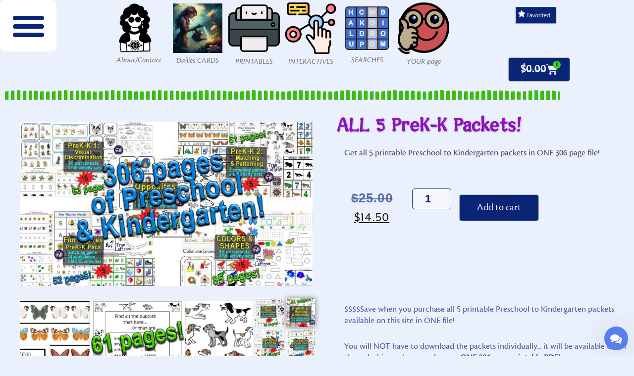

--- FILE ---
content_type: text/html; charset=UTF-8
request_url: https://franlaff.com/product/all-5-prek-k-packets/
body_size: 71695
content:
<!doctype html>
<html lang="en-US">
<head>
	<meta charset="UTF-8">
	<meta name="viewport" content="width=device-width, initial-scale=1">
	<link rel="profile" href="https://gmpg.org/xfn/11">
	<title>ALL 5 PreK-K Packets! &#8211; FranLaff.com</title>
	<script type="text/javascript">function theChampLoadEvent(e){var t=window.onload;if(typeof window.onload!="function"){window.onload=e}else{window.onload=function(){t();e()}}}</script>
		<script type="text/javascript">var theChampDefaultLang = 'en_US', theChampCloseIconPath = 'https://franlaff.com/wp-content/plugins/super-socializer/images/close.png';</script>
		<script>var theChampSiteUrl = 'https://franlaff.com', theChampVerified = 0, theChampEmailPopup = 0, heateorSsMoreSharePopupSearchText = 'Search';</script>
			<script> var theChampFBKey = '2245948598994683', theChampFBLang = 'en_US', theChampFbLikeMycred = 0, theChampSsga = 0, theChampCommentNotification = 0, theChampHeateorFcmRecentComments = 0, theChampFbIosLogin = 0; </script>
				<script> var theChampSharingAjaxUrl = 'https://franlaff.com/wp-admin/admin-ajax.php', heateorSsFbMessengerAPI = 'https://www.facebook.com/dialog/send?app_id=2245948598994683&display=popup&link=%encoded_post_url%&redirect_uri=%encoded_post_url%',heateorSsWhatsappShareAPI = 'web', heateorSsUrlCountFetched = [], heateorSsSharesText = 'Shares', heateorSsShareText = 'Share', theChampPluginIconPath = 'https://franlaff.com/wp-content/plugins/super-socializer/images/logo.png', theChampSaveSharesLocally = 0, theChampHorizontalSharingCountEnable = 0, theChampVerticalSharingCountEnable = 0, theChampSharingOffset = -10, theChampCounterOffset = -10, theChampMobileStickySharingEnabled = 0, heateorSsCopyLinkMessage = "Link copied.";
		var heateorSsHorSharingShortUrl = "https://franlaff.com/product/all-5-prek-k-packets/";var heateorSsVerticalSharingShortUrl = "https://franlaff.com/product/all-5-prek-k-packets/";		</script>
			<style type="text/css">
						.the_champ_button_instagram span.the_champ_svg,a.the_champ_instagram span.the_champ_svg{background:radial-gradient(circle at 30% 107%,#fdf497 0,#fdf497 5%,#fd5949 45%,#d6249f 60%,#285aeb 90%)}
					.the_champ_horizontal_sharing .the_champ_svg,.heateor_ss_standard_follow_icons_container .the_champ_svg{
					color: #fff;
				border-width: 0px;
		border-style: solid;
		border-color: transparent;
	}
		.the_champ_horizontal_sharing .theChampTCBackground{
		color:#666;
	}
		.the_champ_horizontal_sharing span.the_champ_svg:hover,.heateor_ss_standard_follow_icons_container span.the_champ_svg:hover{
				border-color: transparent;
	}
		.the_champ_vertical_sharing span.the_champ_svg,.heateor_ss_floating_follow_icons_container span.the_champ_svg{
					color: #fff;
				border-width: 0px;
		border-style: solid;
		border-color: transparent;
	}
		.the_champ_vertical_sharing .theChampTCBackground{
		color:#666;
	}
		.the_champ_vertical_sharing span.the_champ_svg:hover,.heateor_ss_floating_follow_icons_container span.the_champ_svg:hover{
						border-color: transparent;
		}
	</style>
	<meta name='robots' content='max-image-preview:large' />
<script>window._wca = window._wca || [];</script>
<link rel='dns-prefetch' href='//stats.wp.com' />
<link rel='dns-prefetch' href='//secure.gravatar.com' />
<link rel='dns-prefetch' href='//v0.wordpress.com' />
<link rel='dns-prefetch' href='//widgets.wp.com' />
<link rel="alternate" type="application/rss+xml" title="FranLaff.com &raquo; Feed" href="https://franlaff.com/feed/" />
<link rel="alternate" type="application/rss+xml" title="FranLaff.com &raquo; Comments Feed" href="https://franlaff.com/comments/feed/" />
<link rel="alternate" type="application/rss+xml" title="FranLaff.com &raquo; ALL 5 PreK-K Packets! Comments Feed" href="https://franlaff.com/product/all-5-prek-k-packets/feed/" />
<link rel="alternate" title="oEmbed (JSON)" type="application/json+oembed" href="https://franlaff.com/wp-json/oembed/1.0/embed?url=https%3A%2F%2Ffranlaff.com%2Fproduct%2Fall-5-prek-k-packets%2F" />
<link rel="alternate" title="oEmbed (XML)" type="text/xml+oembed" href="https://franlaff.com/wp-json/oembed/1.0/embed?url=https%3A%2F%2Ffranlaff.com%2Fproduct%2Fall-5-prek-k-packets%2F&#038;format=xml" />
		<style>
			.lazyload,
			.lazyloading {
				max-width: 100%;
			}
		</style>
				<!-- This site uses the Google Analytics by MonsterInsights plugin v9.11.0 - Using Analytics tracking - https://www.monsterinsights.com/ -->
							<script src="//www.googletagmanager.com/gtag/js?id=G-7M41RJ5JW1"  data-cfasync="false" data-wpfc-render="false" async></script>
			<script data-cfasync="false" data-wpfc-render="false">
				var mi_version = '9.11.0';
				var mi_track_user = true;
				var mi_no_track_reason = '';
								var MonsterInsightsDefaultLocations = {"page_location":"https:\/\/franlaff.com\/product\/all-5-prek-k-packets\/"};
								if ( typeof MonsterInsightsPrivacyGuardFilter === 'function' ) {
					var MonsterInsightsLocations = (typeof MonsterInsightsExcludeQuery === 'object') ? MonsterInsightsPrivacyGuardFilter( MonsterInsightsExcludeQuery ) : MonsterInsightsPrivacyGuardFilter( MonsterInsightsDefaultLocations );
				} else {
					var MonsterInsightsLocations = (typeof MonsterInsightsExcludeQuery === 'object') ? MonsterInsightsExcludeQuery : MonsterInsightsDefaultLocations;
				}

								var disableStrs = [
										'ga-disable-G-7M41RJ5JW1',
									];

				/* Function to detect opted out users */
				function __gtagTrackerIsOptedOut() {
					for (var index = 0; index < disableStrs.length; index++) {
						if (document.cookie.indexOf(disableStrs[index] + '=true') > -1) {
							return true;
						}
					}

					return false;
				}

				/* Disable tracking if the opt-out cookie exists. */
				if (__gtagTrackerIsOptedOut()) {
					for (var index = 0; index < disableStrs.length; index++) {
						window[disableStrs[index]] = true;
					}
				}

				/* Opt-out function */
				function __gtagTrackerOptout() {
					for (var index = 0; index < disableStrs.length; index++) {
						document.cookie = disableStrs[index] + '=true; expires=Thu, 31 Dec 2099 23:59:59 UTC; path=/';
						window[disableStrs[index]] = true;
					}
				}

				if ('undefined' === typeof gaOptout) {
					function gaOptout() {
						__gtagTrackerOptout();
					}
				}
								window.dataLayer = window.dataLayer || [];

				window.MonsterInsightsDualTracker = {
					helpers: {},
					trackers: {},
				};
				if (mi_track_user) {
					function __gtagDataLayer() {
						dataLayer.push(arguments);
					}

					function __gtagTracker(type, name, parameters) {
						if (!parameters) {
							parameters = {};
						}

						if (parameters.send_to) {
							__gtagDataLayer.apply(null, arguments);
							return;
						}

						if (type === 'event') {
														parameters.send_to = monsterinsights_frontend.v4_id;
							var hookName = name;
							if (typeof parameters['event_category'] !== 'undefined') {
								hookName = parameters['event_category'] + ':' + name;
							}

							if (typeof MonsterInsightsDualTracker.trackers[hookName] !== 'undefined') {
								MonsterInsightsDualTracker.trackers[hookName](parameters);
							} else {
								__gtagDataLayer('event', name, parameters);
							}
							
						} else {
							__gtagDataLayer.apply(null, arguments);
						}
					}

					__gtagTracker('js', new Date());
					__gtagTracker('set', {
						'developer_id.dZGIzZG': true,
											});
					if ( MonsterInsightsLocations.page_location ) {
						__gtagTracker('set', MonsterInsightsLocations);
					}
										__gtagTracker('config', 'G-7M41RJ5JW1', {"forceSSL":"true","link_attribution":"true"} );
										window.gtag = __gtagTracker;										(function () {
						/* https://developers.google.com/analytics/devguides/collection/analyticsjs/ */
						/* ga and __gaTracker compatibility shim. */
						var noopfn = function () {
							return null;
						};
						var newtracker = function () {
							return new Tracker();
						};
						var Tracker = function () {
							return null;
						};
						var p = Tracker.prototype;
						p.get = noopfn;
						p.set = noopfn;
						p.send = function () {
							var args = Array.prototype.slice.call(arguments);
							args.unshift('send');
							__gaTracker.apply(null, args);
						};
						var __gaTracker = function () {
							var len = arguments.length;
							if (len === 0) {
								return;
							}
							var f = arguments[len - 1];
							if (typeof f !== 'object' || f === null || typeof f.hitCallback !== 'function') {
								if ('send' === arguments[0]) {
									var hitConverted, hitObject = false, action;
									if ('event' === arguments[1]) {
										if ('undefined' !== typeof arguments[3]) {
											hitObject = {
												'eventAction': arguments[3],
												'eventCategory': arguments[2],
												'eventLabel': arguments[4],
												'value': arguments[5] ? arguments[5] : 1,
											}
										}
									}
									if ('pageview' === arguments[1]) {
										if ('undefined' !== typeof arguments[2]) {
											hitObject = {
												'eventAction': 'page_view',
												'page_path': arguments[2],
											}
										}
									}
									if (typeof arguments[2] === 'object') {
										hitObject = arguments[2];
									}
									if (typeof arguments[5] === 'object') {
										Object.assign(hitObject, arguments[5]);
									}
									if ('undefined' !== typeof arguments[1].hitType) {
										hitObject = arguments[1];
										if ('pageview' === hitObject.hitType) {
											hitObject.eventAction = 'page_view';
										}
									}
									if (hitObject) {
										action = 'timing' === arguments[1].hitType ? 'timing_complete' : hitObject.eventAction;
										hitConverted = mapArgs(hitObject);
										__gtagTracker('event', action, hitConverted);
									}
								}
								return;
							}

							function mapArgs(args) {
								var arg, hit = {};
								var gaMap = {
									'eventCategory': 'event_category',
									'eventAction': 'event_action',
									'eventLabel': 'event_label',
									'eventValue': 'event_value',
									'nonInteraction': 'non_interaction',
									'timingCategory': 'event_category',
									'timingVar': 'name',
									'timingValue': 'value',
									'timingLabel': 'event_label',
									'page': 'page_path',
									'location': 'page_location',
									'title': 'page_title',
									'referrer' : 'page_referrer',
								};
								for (arg in args) {
																		if (!(!args.hasOwnProperty(arg) || !gaMap.hasOwnProperty(arg))) {
										hit[gaMap[arg]] = args[arg];
									} else {
										hit[arg] = args[arg];
									}
								}
								return hit;
							}

							try {
								f.hitCallback();
							} catch (ex) {
							}
						};
						__gaTracker.create = newtracker;
						__gaTracker.getByName = newtracker;
						__gaTracker.getAll = function () {
							return [];
						};
						__gaTracker.remove = noopfn;
						__gaTracker.loaded = true;
						window['__gaTracker'] = __gaTracker;
					})();
									} else {
										console.log("");
					(function () {
						function __gtagTracker() {
							return null;
						}

						window['__gtagTracker'] = __gtagTracker;
						window['gtag'] = __gtagTracker;
					})();
									}
			</script>
							<!-- / Google Analytics by MonsterInsights -->
		<link rel="stylesheet" type="text/css" href="https://use.typekit.net/hdk2gzv.css"><style id='wp-img-auto-sizes-contain-inline-css'>
img:is([sizes=auto i],[sizes^="auto," i]){contain-intrinsic-size:3000px 1500px}
/*# sourceURL=wp-img-auto-sizes-contain-inline-css */
</style>
<link rel='stylesheet' id='jetpack_related-posts-css' href='https://franlaff.com/wp-content/plugins/jetpack/modules/related-posts/related-posts.css?ver=20240116' media='all' />
<style id='wp-emoji-styles-inline-css'>

	img.wp-smiley, img.emoji {
		display: inline !important;
		border: none !important;
		box-shadow: none !important;
		height: 1em !important;
		width: 1em !important;
		margin: 0 0.07em !important;
		vertical-align: -0.1em !important;
		background: none !important;
		padding: 0 !important;
	}
/*# sourceURL=wp-emoji-styles-inline-css */
</style>
<link rel='stylesheet' id='wp-block-library-css' href='https://franlaff.com/wp-includes/css/dist/block-library/style.css?ver=6.9' media='all' />
<link rel='stylesheet' id='mediaelement-css' href='https://franlaff.com/wp-includes/js/mediaelement/mediaelementplayer-legacy.min.css?ver=4.2.17' media='all' />
<link rel='stylesheet' id='wp-mediaelement-css' href='https://franlaff.com/wp-includes/js/mediaelement/wp-mediaelement.css?ver=6.9' media='all' />
<style id='jetpack-sharing-buttons-style-inline-css'>
.jetpack-sharing-buttons__services-list{display:flex;flex-direction:row;flex-wrap:wrap;gap:0;list-style-type:none;margin:5px;padding:0}.jetpack-sharing-buttons__services-list.has-small-icon-size{font-size:12px}.jetpack-sharing-buttons__services-list.has-normal-icon-size{font-size:16px}.jetpack-sharing-buttons__services-list.has-large-icon-size{font-size:24px}.jetpack-sharing-buttons__services-list.has-huge-icon-size{font-size:36px}@media print{.jetpack-sharing-buttons__services-list{display:none!important}}.editor-styles-wrapper .wp-block-jetpack-sharing-buttons{gap:0;padding-inline-start:0}ul.jetpack-sharing-buttons__services-list.has-background{padding:1.25em 2.375em}
/*# sourceURL=https://franlaff.com/wp-content/plugins/jetpack/_inc/blocks/sharing-buttons/view.css */
</style>
<link rel='stylesheet' id='amazon-payments-advanced-blocks-log-out-banner-css' href='https://franlaff.com/wp-content/plugins/woocommerce-gateway-amazon-payments-advanced/build/js/blocks/log-out-banner/style-index.css?ver=7b7a8388c5cd363f116c' media='all' />
<style id='global-styles-inline-css'>
:root{--wp--preset--aspect-ratio--square: 1;--wp--preset--aspect-ratio--4-3: 4/3;--wp--preset--aspect-ratio--3-4: 3/4;--wp--preset--aspect-ratio--3-2: 3/2;--wp--preset--aspect-ratio--2-3: 2/3;--wp--preset--aspect-ratio--16-9: 16/9;--wp--preset--aspect-ratio--9-16: 9/16;--wp--preset--color--black: #000000;--wp--preset--color--cyan-bluish-gray: #abb8c3;--wp--preset--color--white: #ffffff;--wp--preset--color--pale-pink: #f78da7;--wp--preset--color--vivid-red: #cf2e2e;--wp--preset--color--luminous-vivid-orange: #ff6900;--wp--preset--color--luminous-vivid-amber: #fcb900;--wp--preset--color--light-green-cyan: #7bdcb5;--wp--preset--color--vivid-green-cyan: #00d084;--wp--preset--color--pale-cyan-blue: #8ed1fc;--wp--preset--color--vivid-cyan-blue: #0693e3;--wp--preset--color--vivid-purple: #9b51e0;--wp--preset--gradient--vivid-cyan-blue-to-vivid-purple: linear-gradient(135deg,rgb(6,147,227) 0%,rgb(155,81,224) 100%);--wp--preset--gradient--light-green-cyan-to-vivid-green-cyan: linear-gradient(135deg,rgb(122,220,180) 0%,rgb(0,208,130) 100%);--wp--preset--gradient--luminous-vivid-amber-to-luminous-vivid-orange: linear-gradient(135deg,rgb(252,185,0) 0%,rgb(255,105,0) 100%);--wp--preset--gradient--luminous-vivid-orange-to-vivid-red: linear-gradient(135deg,rgb(255,105,0) 0%,rgb(207,46,46) 100%);--wp--preset--gradient--very-light-gray-to-cyan-bluish-gray: linear-gradient(135deg,rgb(238,238,238) 0%,rgb(169,184,195) 100%);--wp--preset--gradient--cool-to-warm-spectrum: linear-gradient(135deg,rgb(74,234,220) 0%,rgb(151,120,209) 20%,rgb(207,42,186) 40%,rgb(238,44,130) 60%,rgb(251,105,98) 80%,rgb(254,248,76) 100%);--wp--preset--gradient--blush-light-purple: linear-gradient(135deg,rgb(255,206,236) 0%,rgb(152,150,240) 100%);--wp--preset--gradient--blush-bordeaux: linear-gradient(135deg,rgb(254,205,165) 0%,rgb(254,45,45) 50%,rgb(107,0,62) 100%);--wp--preset--gradient--luminous-dusk: linear-gradient(135deg,rgb(255,203,112) 0%,rgb(199,81,192) 50%,rgb(65,88,208) 100%);--wp--preset--gradient--pale-ocean: linear-gradient(135deg,rgb(255,245,203) 0%,rgb(182,227,212) 50%,rgb(51,167,181) 100%);--wp--preset--gradient--electric-grass: linear-gradient(135deg,rgb(202,248,128) 0%,rgb(113,206,126) 100%);--wp--preset--gradient--midnight: linear-gradient(135deg,rgb(2,3,129) 0%,rgb(40,116,252) 100%);--wp--preset--font-size--small: 13px;--wp--preset--font-size--medium: 20px;--wp--preset--font-size--large: 36px;--wp--preset--font-size--x-large: 42px;--wp--preset--spacing--20: 0.44rem;--wp--preset--spacing--30: 0.67rem;--wp--preset--spacing--40: 1rem;--wp--preset--spacing--50: 1.5rem;--wp--preset--spacing--60: 2.25rem;--wp--preset--spacing--70: 3.38rem;--wp--preset--spacing--80: 5.06rem;--wp--preset--shadow--natural: 6px 6px 9px rgba(0, 0, 0, 0.2);--wp--preset--shadow--deep: 12px 12px 50px rgba(0, 0, 0, 0.4);--wp--preset--shadow--sharp: 6px 6px 0px rgba(0, 0, 0, 0.2);--wp--preset--shadow--outlined: 6px 6px 0px -3px rgb(255, 255, 255), 6px 6px rgb(0, 0, 0);--wp--preset--shadow--crisp: 6px 6px 0px rgb(0, 0, 0);}:root { --wp--style--global--content-size: 800px;--wp--style--global--wide-size: 1200px; }:where(body) { margin: 0; }.wp-site-blocks > .alignleft { float: left; margin-right: 2em; }.wp-site-blocks > .alignright { float: right; margin-left: 2em; }.wp-site-blocks > .aligncenter { justify-content: center; margin-left: auto; margin-right: auto; }:where(.wp-site-blocks) > * { margin-block-start: 24px; margin-block-end: 0; }:where(.wp-site-blocks) > :first-child { margin-block-start: 0; }:where(.wp-site-blocks) > :last-child { margin-block-end: 0; }:root { --wp--style--block-gap: 24px; }:root :where(.is-layout-flow) > :first-child{margin-block-start: 0;}:root :where(.is-layout-flow) > :last-child{margin-block-end: 0;}:root :where(.is-layout-flow) > *{margin-block-start: 24px;margin-block-end: 0;}:root :where(.is-layout-constrained) > :first-child{margin-block-start: 0;}:root :where(.is-layout-constrained) > :last-child{margin-block-end: 0;}:root :where(.is-layout-constrained) > *{margin-block-start: 24px;margin-block-end: 0;}:root :where(.is-layout-flex){gap: 24px;}:root :where(.is-layout-grid){gap: 24px;}.is-layout-flow > .alignleft{float: left;margin-inline-start: 0;margin-inline-end: 2em;}.is-layout-flow > .alignright{float: right;margin-inline-start: 2em;margin-inline-end: 0;}.is-layout-flow > .aligncenter{margin-left: auto !important;margin-right: auto !important;}.is-layout-constrained > .alignleft{float: left;margin-inline-start: 0;margin-inline-end: 2em;}.is-layout-constrained > .alignright{float: right;margin-inline-start: 2em;margin-inline-end: 0;}.is-layout-constrained > .aligncenter{margin-left: auto !important;margin-right: auto !important;}.is-layout-constrained > :where(:not(.alignleft):not(.alignright):not(.alignfull)){max-width: var(--wp--style--global--content-size);margin-left: auto !important;margin-right: auto !important;}.is-layout-constrained > .alignwide{max-width: var(--wp--style--global--wide-size);}body .is-layout-flex{display: flex;}.is-layout-flex{flex-wrap: wrap;align-items: center;}.is-layout-flex > :is(*, div){margin: 0;}body .is-layout-grid{display: grid;}.is-layout-grid > :is(*, div){margin: 0;}body{padding-top: 0px;padding-right: 0px;padding-bottom: 0px;padding-left: 0px;}a:where(:not(.wp-element-button)){text-decoration: underline;}:root :where(.wp-element-button, .wp-block-button__link){background-color: #32373c;border-width: 0;color: #fff;font-family: inherit;font-size: inherit;font-style: inherit;font-weight: inherit;letter-spacing: inherit;line-height: inherit;padding-top: calc(0.667em + 2px);padding-right: calc(1.333em + 2px);padding-bottom: calc(0.667em + 2px);padding-left: calc(1.333em + 2px);text-decoration: none;text-transform: inherit;}.has-black-color{color: var(--wp--preset--color--black) !important;}.has-cyan-bluish-gray-color{color: var(--wp--preset--color--cyan-bluish-gray) !important;}.has-white-color{color: var(--wp--preset--color--white) !important;}.has-pale-pink-color{color: var(--wp--preset--color--pale-pink) !important;}.has-vivid-red-color{color: var(--wp--preset--color--vivid-red) !important;}.has-luminous-vivid-orange-color{color: var(--wp--preset--color--luminous-vivid-orange) !important;}.has-luminous-vivid-amber-color{color: var(--wp--preset--color--luminous-vivid-amber) !important;}.has-light-green-cyan-color{color: var(--wp--preset--color--light-green-cyan) !important;}.has-vivid-green-cyan-color{color: var(--wp--preset--color--vivid-green-cyan) !important;}.has-pale-cyan-blue-color{color: var(--wp--preset--color--pale-cyan-blue) !important;}.has-vivid-cyan-blue-color{color: var(--wp--preset--color--vivid-cyan-blue) !important;}.has-vivid-purple-color{color: var(--wp--preset--color--vivid-purple) !important;}.has-black-background-color{background-color: var(--wp--preset--color--black) !important;}.has-cyan-bluish-gray-background-color{background-color: var(--wp--preset--color--cyan-bluish-gray) !important;}.has-white-background-color{background-color: var(--wp--preset--color--white) !important;}.has-pale-pink-background-color{background-color: var(--wp--preset--color--pale-pink) !important;}.has-vivid-red-background-color{background-color: var(--wp--preset--color--vivid-red) !important;}.has-luminous-vivid-orange-background-color{background-color: var(--wp--preset--color--luminous-vivid-orange) !important;}.has-luminous-vivid-amber-background-color{background-color: var(--wp--preset--color--luminous-vivid-amber) !important;}.has-light-green-cyan-background-color{background-color: var(--wp--preset--color--light-green-cyan) !important;}.has-vivid-green-cyan-background-color{background-color: var(--wp--preset--color--vivid-green-cyan) !important;}.has-pale-cyan-blue-background-color{background-color: var(--wp--preset--color--pale-cyan-blue) !important;}.has-vivid-cyan-blue-background-color{background-color: var(--wp--preset--color--vivid-cyan-blue) !important;}.has-vivid-purple-background-color{background-color: var(--wp--preset--color--vivid-purple) !important;}.has-black-border-color{border-color: var(--wp--preset--color--black) !important;}.has-cyan-bluish-gray-border-color{border-color: var(--wp--preset--color--cyan-bluish-gray) !important;}.has-white-border-color{border-color: var(--wp--preset--color--white) !important;}.has-pale-pink-border-color{border-color: var(--wp--preset--color--pale-pink) !important;}.has-vivid-red-border-color{border-color: var(--wp--preset--color--vivid-red) !important;}.has-luminous-vivid-orange-border-color{border-color: var(--wp--preset--color--luminous-vivid-orange) !important;}.has-luminous-vivid-amber-border-color{border-color: var(--wp--preset--color--luminous-vivid-amber) !important;}.has-light-green-cyan-border-color{border-color: var(--wp--preset--color--light-green-cyan) !important;}.has-vivid-green-cyan-border-color{border-color: var(--wp--preset--color--vivid-green-cyan) !important;}.has-pale-cyan-blue-border-color{border-color: var(--wp--preset--color--pale-cyan-blue) !important;}.has-vivid-cyan-blue-border-color{border-color: var(--wp--preset--color--vivid-cyan-blue) !important;}.has-vivid-purple-border-color{border-color: var(--wp--preset--color--vivid-purple) !important;}.has-vivid-cyan-blue-to-vivid-purple-gradient-background{background: var(--wp--preset--gradient--vivid-cyan-blue-to-vivid-purple) !important;}.has-light-green-cyan-to-vivid-green-cyan-gradient-background{background: var(--wp--preset--gradient--light-green-cyan-to-vivid-green-cyan) !important;}.has-luminous-vivid-amber-to-luminous-vivid-orange-gradient-background{background: var(--wp--preset--gradient--luminous-vivid-amber-to-luminous-vivid-orange) !important;}.has-luminous-vivid-orange-to-vivid-red-gradient-background{background: var(--wp--preset--gradient--luminous-vivid-orange-to-vivid-red) !important;}.has-very-light-gray-to-cyan-bluish-gray-gradient-background{background: var(--wp--preset--gradient--very-light-gray-to-cyan-bluish-gray) !important;}.has-cool-to-warm-spectrum-gradient-background{background: var(--wp--preset--gradient--cool-to-warm-spectrum) !important;}.has-blush-light-purple-gradient-background{background: var(--wp--preset--gradient--blush-light-purple) !important;}.has-blush-bordeaux-gradient-background{background: var(--wp--preset--gradient--blush-bordeaux) !important;}.has-luminous-dusk-gradient-background{background: var(--wp--preset--gradient--luminous-dusk) !important;}.has-pale-ocean-gradient-background{background: var(--wp--preset--gradient--pale-ocean) !important;}.has-electric-grass-gradient-background{background: var(--wp--preset--gradient--electric-grass) !important;}.has-midnight-gradient-background{background: var(--wp--preset--gradient--midnight) !important;}.has-small-font-size{font-size: var(--wp--preset--font-size--small) !important;}.has-medium-font-size{font-size: var(--wp--preset--font-size--medium) !important;}.has-large-font-size{font-size: var(--wp--preset--font-size--large) !important;}.has-x-large-font-size{font-size: var(--wp--preset--font-size--x-large) !important;}
:root :where(.wp-block-pullquote){font-size: 1.5em;line-height: 1.6;}
/*# sourceURL=global-styles-inline-css */
</style>
<link rel='stylesheet' id='ae-pro-css-css' href='https://franlaff.com/wp-content/plugins/anywhere-elementor-pro/includes/assets/css/ae-pro.css?ver=2.29.3' media='all' />
<link rel='stylesheet' id='dashicons-css' href='https://franlaff.com/wp-includes/css/dashicons.css?ver=6.9' media='all' />
<link rel='stylesheet' id='wpa-css-css' href='https://franlaff.com/wp-content/plugins/honeypot/includes/css/wpa.css?ver=2.3.04' media='all' />
<link rel='stylesheet' id='searchandfilter-css' href='https://franlaff.com/wp-content/plugins/search-filter/style.css?ver=1' media='all' />
<link rel='stylesheet' id='buttons-css' href='https://franlaff.com/wp-includes/css/buttons.css?ver=6.9' media='all' />
<link rel='stylesheet' id='media-views-css' href='https://franlaff.com/wp-includes/css/media-views.css?ver=6.9' media='all' />
<link rel='stylesheet' id='imgareaselect-css' href='https://franlaff.com/wp-includes/js/imgareaselect/imgareaselect.css?ver=0.9.8' media='all' />
<link rel='stylesheet' id='photoswipe-css' href='https://franlaff.com/wp-content/plugins/woocommerce/assets/css/photoswipe/photoswipe.min.css?ver=10.4.3' media='all' />
<link rel='stylesheet' id='photoswipe-default-skin-css' href='https://franlaff.com/wp-content/plugins/woocommerce/assets/css/photoswipe/default-skin/default-skin.min.css?ver=10.4.3' media='all' />
<link rel='stylesheet' id='woocommerce-layout-css' href='https://franlaff.com/wp-content/plugins/woocommerce/assets/css/woocommerce-layout.css?ver=10.4.3' media='all' />
<style id='woocommerce-layout-inline-css'>

	.infinite-scroll .woocommerce-pagination {
		display: none;
	}
/*# sourceURL=woocommerce-layout-inline-css */
</style>
<link rel='stylesheet' id='woocommerce-smallscreen-css' href='https://franlaff.com/wp-content/plugins/woocommerce/assets/css/woocommerce-smallscreen.css?ver=10.4.3' media='only screen and (max-width: 768px)' />
<link rel='stylesheet' id='woocommerce-general-css' href='https://franlaff.com/wp-content/plugins/woocommerce/assets/css/woocommerce.css?ver=10.4.3' media='all' />
<style id='woocommerce-inline-inline-css'>
.woocommerce form .form-row .required { visibility: visible; }
/*# sourceURL=woocommerce-inline-inline-css */
</style>
<link rel='stylesheet' id='ivory-search-styles-css' href='https://franlaff.com/wp-content/plugins/add-search-to-menu/public/css/ivory-search.min.css?ver=5.5.13' media='all' />
<link rel='stylesheet' id='h5p-plugin-styles-css' href='https://franlaff.com/wp-content/plugins/h5p/h5p-php-library/styles/h5p.css?ver=1.16.2' media='all' />
<link rel='stylesheet' id='gateway-css' href='https://franlaff.com/wp-content/plugins/woocommerce-paypal-payments/modules/ppcp-button/assets/css/gateway.css?ver=3.3.1' media='all' />
<link rel='stylesheet' id='wacu-fontawesome-style-css' href='https://franlaff.com/wp-content/plugins/wordpress-any-contact-us/assets/css/wacu-fonts.css?ver=4.7.0' media='all' />
<link rel='stylesheet' id='wacu-public-style-css' href='https://franlaff.com/wp-content/plugins/wordpress-any-contact-us/assets/css/wacu-public-style.css?ver=1.0.7.2' media='all' />
<style id='wacu-public-style-inline-css'>
@font-face {
                font-family: "wacu-fonts";
                src: url("https://franlaff.com/wp-content/plugins/wordpress-any-contact-us/assets/fonts/fontawesome-webfont.eot?v=4.7.0");
                src: url("https://franlaff.com/wp-content/plugins/wordpress-any-contact-us/assets/fonts/fontawesome-webfont.eot?#iefix&v=4.7.0") format("embedded-opentype"),
                     url("https://franlaff.com/wp-content/plugins/wordpress-any-contact-us/assets/fonts/fontawesome-webfont.woff2?v=4.7.0") format("woff2"),
                     url("https://franlaff.com/wp-content/plugins/wordpress-any-contact-us/assets/fonts/fontawesome-webfont.woff?v=4.7.0") format("woff"),
                     url("https://franlaff.com/wp-content/plugins/wordpress-any-contact-us/assets/fonts/fontawesome-webfont.ttf?v=4.7.0") format("truetype"),
                     url("https://franlaff.com/wp-content/plugins/wordpress-any-contact-us/assets/fonts/fontawesome-webfont.svg?v=4.7.0#fontawesomeregular") format("svg");
                font-weight: normal;
                font-style: normal;
              }
.wacu-bg-color {
                background-color: #597eed !important;
              }
              .wacu-text-color {
                color: #fff !important;
              }
#wacu-popup-container {
                  bottom: 12px;
                  right: 12px;
                  align-items: flex-end;
                }
                #wacu-popup-container .wacu-footer .wacu-tirgger-message,
                #wacu-popup-container .wacu-footer .wacu-tirgger-message .wacu-tirgger-message--close  {
                  right: 0;
                }
#wacu-popup-container input[type=submit] {
                background: #597eed !important;
                color: #fff !important;
                border: 1px solid #597eed !important;
              }
#wacu-popup-container .wacu-footer .wacu-popup--trigger {
                width: 48px;
                height: 48px;
            }
            #wacu-popup-container .wacu-footer .wacu-popup--trigger .wacu-trigger-icons i {
                font-size: 24px;
            }
/*# sourceURL=wacu-public-style-inline-css */
</style>
<link rel='stylesheet' id='hello-elementor-css' href='https://franlaff.com/wp-content/themes/hello-elementor/assets/css/reset.css?ver=3.4.5' media='all' />
<link rel='stylesheet' id='hello-elementor-theme-style-css' href='https://franlaff.com/wp-content/themes/hello-elementor/assets/css/theme.css?ver=3.4.5' media='all' />
<link rel='stylesheet' id='hello-elementor-header-footer-css' href='https://franlaff.com/wp-content/themes/hello-elementor/assets/css/header-footer.css?ver=3.4.5' media='all' />
<link rel='stylesheet' id='elementor-frontend-css' href='https://franlaff.com/wp-content/plugins/elementor/assets/css/frontend.css?ver=3.34.0' media='all' />
<style id='elementor-frontend-inline-css'>
@media(max-width:767px){.elementor-13540 .elementor-element.elementor-element-0b427e3:not(.elementor-motion-effects-element-type-background), .elementor-13540 .elementor-element.elementor-element-0b427e3 > .elementor-motion-effects-container > .elementor-motion-effects-layer{background-image:url("https://franlaff.com/wp-content/uploads/pk5pack.jpg");}}
/*# sourceURL=elementor-frontend-inline-css */
</style>
<link rel='stylesheet' id='widget-nav-menu-css' href='https://franlaff.com/wp-content/plugins/elementor-pro/assets/css/widget-nav-menu.min.css?ver=3.34.0' media='all' />
<link rel='stylesheet' id='widget-spacer-css' href='https://franlaff.com/wp-content/plugins/elementor/assets/css/widget-spacer.min.css?ver=3.34.0' media='all' />
<link rel='stylesheet' id='widget-image-css' href='https://franlaff.com/wp-content/plugins/elementor/assets/css/widget-image.min.css?ver=3.34.0' media='all' />
<link rel='stylesheet' id='widget-woocommerce-menu-cart-css' href='https://franlaff.com/wp-content/plugins/elementor-pro/assets/css/widget-woocommerce-menu-cart.min.css?ver=3.34.0' media='all' />
<link rel='stylesheet' id='widget-divider-css' href='https://franlaff.com/wp-content/plugins/elementor/assets/css/widget-divider.min.css?ver=3.34.0' media='all' />
<link rel='stylesheet' id='widget-pp-advanced-menu-css' href='https://franlaff.com/wp-content/plugins/powerpack-elements/assets/css/min/widget-advanced-menu.min.css?ver=2.12.7' media='all' />
<link rel='stylesheet' id='widget-call-to-action-css' href='https://franlaff.com/wp-content/plugins/elementor-pro/assets/css/widget-call-to-action.min.css?ver=3.34.0' media='all' />
<link rel='stylesheet' id='e-transitions-css' href='https://franlaff.com/wp-content/plugins/elementor-pro/assets/css/conditionals/transitions.min.css?ver=3.34.0' media='all' />
<link rel='stylesheet' id='pp-elementor-grid-css' href='https://franlaff.com/wp-content/plugins/powerpack-elements/assets/css/elementor-grid.css?ver=2.12.7' media='all' />
<link rel='stylesheet' id='widget-pp-posts-css' href='https://franlaff.com/wp-content/plugins/powerpack-elements/assets/css/min/widget-posts.min.css?ver=2.12.7' media='all' />
<link rel='stylesheet' id='widget-heading-css' href='https://franlaff.com/wp-content/plugins/elementor/assets/css/widget-heading.min.css?ver=3.34.0' media='all' />
<link rel='stylesheet' id='widget-posts-css' href='https://franlaff.com/wp-content/plugins/elementor-pro/assets/css/widget-posts.min.css?ver=3.34.0' media='all' />
<link rel='stylesheet' id='e-animation-grow-css' href='https://franlaff.com/wp-content/plugins/elementor/assets/lib/animations/styles/e-animation-grow.css?ver=3.34.0' media='all' />
<link rel='stylesheet' id='widget-social-icons-css' href='https://franlaff.com/wp-content/plugins/elementor/assets/css/widget-social-icons.min.css?ver=3.34.0' media='all' />
<link rel='stylesheet' id='e-apple-webkit-css' href='https://franlaff.com/wp-content/plugins/elementor/assets/css/conditionals/apple-webkit.min.css?ver=3.34.0' media='all' />
<link rel='stylesheet' id='swiper-css' href='https://franlaff.com/wp-content/plugins/elementor/assets/lib/swiper/v8/css/swiper.css?ver=8.4.5' media='all' />
<link rel='stylesheet' id='e-swiper-css' href='https://franlaff.com/wp-content/plugins/elementor/assets/css/conditionals/e-swiper.css?ver=3.34.0' media='all' />
<link rel='stylesheet' id='pp-swiper-css' href='https://franlaff.com/wp-content/plugins/powerpack-elements/assets/css/pp-swiper.css?ver=2.12.7' media='all' />
<link rel='stylesheet' id='widget-pp-image-slider-css' href='https://franlaff.com/wp-content/plugins/powerpack-elements/assets/css/min/widget-image-slider.min.css?ver=2.12.7' media='all' />
<link rel='stylesheet' id='widget-woocommerce-product-price-css' href='https://franlaff.com/wp-content/plugins/elementor-pro/assets/css/widget-woocommerce-product-price.min.css?ver=3.34.0' media='all' />
<link rel='stylesheet' id='widget-woocommerce-product-add-to-cart-css' href='https://franlaff.com/wp-content/plugins/elementor-pro/assets/css/widget-woocommerce-product-add-to-cart.min.css?ver=3.34.0' media='all' />
<link rel='stylesheet' id='widget-icon-list-css' href='https://franlaff.com/wp-content/plugins/elementor/assets/css/widget-icon-list.min.css?ver=3.34.0' media='all' />
<link rel='stylesheet' id='elementor-icons-css' href='https://franlaff.com/wp-content/plugins/elementor/assets/lib/eicons/css/elementor-icons.css?ver=5.45.0' media='all' />
<link rel='stylesheet' id='elementor-post-13999-css' href='https://franlaff.com/wp-content/uploads/elementor/css/post-13999.css?ver=1766435944' media='all' />
<link rel='stylesheet' id='font-awesome-5-all-css' href='https://franlaff.com/wp-content/plugins/elementor/assets/lib/font-awesome/css/all.css?ver=3.34.0' media='all' />
<link rel='stylesheet' id='font-awesome-4-shim-css' href='https://franlaff.com/wp-content/plugins/elementor/assets/lib/font-awesome/css/v4-shims.css?ver=3.34.0' media='all' />
<link rel='stylesheet' id='pp-extensions-css' href='https://franlaff.com/wp-content/plugins/powerpack-elements/assets/css/extensions.css?ver=2.12.7' media='all' />
<link rel='stylesheet' id='pp-tooltip-css' href='https://franlaff.com/wp-content/plugins/powerpack-elements/assets/css/tooltip.css?ver=2.12.7' media='all' />
<link rel='stylesheet' id='elementor-post-13540-css' href='https://franlaff.com/wp-content/uploads/elementor/css/post-13540.css?ver=1766435945' media='all' />
<link rel='stylesheet' id='elementor-post-895-css' href='https://franlaff.com/wp-content/uploads/elementor/css/post-895.css?ver=1766435947' media='all' />
<link rel='stylesheet' id='elementor-post-2891-css' href='https://franlaff.com/wp-content/uploads/elementor/css/post-2891.css?ver=1766436289' media='all' />
<link rel='stylesheet' id='vegas-css-css' href='https://franlaff.com/wp-content/plugins/anywhere-elementor-pro/includes/assets/lib/vegas/vegas.css?ver=2.4.0' media='all' />
<link rel='stylesheet' id='simple-favorites-css' href='https://franlaff.com/wp-content/plugins/favorites/assets/css/favorites.css?ver=2.3.6' media='all' />
<link rel='stylesheet' id='the_champ_frontend_css-css' href='https://franlaff.com/wp-content/plugins/super-socializer/css/front.css?ver=7.14.5' media='all' />
<link rel='stylesheet' id='elementor-icons-shared-0-css' href='https://franlaff.com/wp-content/plugins/elementor/assets/lib/font-awesome/css/fontawesome.css?ver=5.15.3' media='all' />
<link rel='stylesheet' id='elementor-icons-fa-solid-css' href='https://franlaff.com/wp-content/plugins/elementor/assets/lib/font-awesome/css/solid.css?ver=5.15.3' media='all' />
<link rel='stylesheet' id='elementor-icons-fa-brands-css' href='https://franlaff.com/wp-content/plugins/elementor/assets/lib/font-awesome/css/brands.css?ver=5.15.3' media='all' />
<!--n2css--><!--n2js--><script id="jetpack_related-posts-js-extra">
var related_posts_js_options = {"post_heading":"h4"};
//# sourceURL=jetpack_related-posts-js-extra
</script>
<script src="https://franlaff.com/wp-content/plugins/jetpack/modules/related-posts/related-posts.js?ver=20240116" id="jetpack_related-posts-js"></script>
<script src="https://franlaff.com/wp-content/plugins/google-analytics-for-wordpress/assets/js/frontend-gtag.js?ver=1767957720" id="monsterinsights-frontend-script-js" async data-wp-strategy="async"></script>
<script data-cfasync="false" data-wpfc-render="false" id='monsterinsights-frontend-script-js-extra'>var monsterinsights_frontend = {"js_events_tracking":"true","download_extensions":"doc,pdf,ppt,zip,xls,docx,pptx,xlsx","inbound_paths":"[]","home_url":"https:\/\/franlaff.com","hash_tracking":"false","v4_id":"G-7M41RJ5JW1"};</script>
<script id="jquery-core-js-extra">
var pp = {"ajax_url":"https://franlaff.com/wp-admin/admin-ajax.php"};
//# sourceURL=jquery-core-js-extra
</script>
<script src="https://franlaff.com/wp-includes/js/jquery/jquery.js?ver=3.7.1" id="jquery-core-js"></script>
<script src="https://franlaff.com/wp-includes/js/jquery/jquery-migrate.js?ver=3.4.1" id="jquery-migrate-js"></script>
<script id="utils-js-extra">
var userSettings = {"url":"/","uid":"0","time":"1767957719","secure":"1"};
//# sourceURL=utils-js-extra
</script>
<script src="https://franlaff.com/wp-includes/js/utils.js?ver=6.9" id="utils-js"></script>
<script src="https://franlaff.com/wp-includes/js/plupload/moxie.js?ver=1.3.5.1" id="moxiejs-js"></script>
<script src="https://franlaff.com/wp-includes/js/plupload/plupload.js?ver=2.1.9" id="plupload-js"></script>
<script id="wc-single-product-js-extra">
var wc_single_product_params = {"i18n_required_rating_text":"Please select a rating","i18n_rating_options":["1 of 5 stars","2 of 5 stars","3 of 5 stars","4 of 5 stars","5 of 5 stars"],"i18n_product_gallery_trigger_text":"View full-screen image gallery","review_rating_required":"yes","flexslider":{"rtl":false,"animation":"slide","smoothHeight":true,"directionNav":false,"controlNav":"thumbnails","slideshow":false,"animationSpeed":500,"animationLoop":false,"allowOneSlide":false},"zoom_enabled":"1","zoom_options":[],"photoswipe_enabled":"1","photoswipe_options":{"shareEl":false,"closeOnScroll":false,"history":false,"hideAnimationDuration":0,"showAnimationDuration":0},"flexslider_enabled":"1"};
//# sourceURL=wc-single-product-js-extra
</script>
<script src="https://franlaff.com/wp-content/plugins/woocommerce/assets/js/frontend/single-product.js?ver=10.4.3" id="wc-single-product-js" defer data-wp-strategy="defer"></script>
<script src="https://franlaff.com/wp-content/plugins/woocommerce/assets/js/zoom/jquery.zoom.js?ver=1.7.21-wc.10.4.3" id="wc-zoom-js" defer data-wp-strategy="defer"></script>
<script src="https://franlaff.com/wp-content/plugins/woocommerce/assets/js/flexslider/jquery.flexslider.js?ver=2.7.2-wc.10.4.3" id="wc-flexslider-js" defer data-wp-strategy="defer"></script>
<script src="https://franlaff.com/wp-content/plugins/woocommerce/assets/js/photoswipe/photoswipe.js?ver=4.1.1-wc.10.4.3" id="wc-photoswipe-js" defer data-wp-strategy="defer"></script>
<script src="https://franlaff.com/wp-content/plugins/woocommerce/assets/js/photoswipe/photoswipe-ui-default.js?ver=4.1.1-wc.10.4.3" id="wc-photoswipe-ui-default-js" defer data-wp-strategy="defer"></script>
<script src="https://franlaff.com/wp-content/plugins/woocommerce/assets/js/jquery-blockui/jquery.blockUI.js?ver=2.7.0-wc.10.4.3" id="wc-jquery-blockui-js" defer data-wp-strategy="defer"></script>
<script src="https://franlaff.com/wp-content/plugins/woocommerce/assets/js/js-cookie/js.cookie.js?ver=2.1.4-wc.10.4.3" id="wc-js-cookie-js" defer data-wp-strategy="defer"></script>
<script id="woocommerce-js-extra">
var woocommerce_params = {"ajax_url":"/wp-admin/admin-ajax.php","wc_ajax_url":"/?wc-ajax=%%endpoint%%","i18n_password_show":"Show password","i18n_password_hide":"Hide password"};
//# sourceURL=woocommerce-js-extra
</script>
<script src="https://franlaff.com/wp-content/plugins/woocommerce/assets/js/frontend/woocommerce.js?ver=10.4.3" id="woocommerce-js" defer data-wp-strategy="defer"></script>
<script src="https://stats.wp.com/s-202602.js" id="woocommerce-analytics-js" defer data-wp-strategy="defer"></script>
<script src="https://franlaff.com/wp-content/plugins/elementor/assets/lib/font-awesome/js/v4-shims.js?ver=3.34.0" id="font-awesome-4-shim-js"></script>
<script id="favorites-js-extra">
var favorites_data = {"ajaxurl":"https://franlaff.com/wp-admin/admin-ajax.php","nonce":"ccdba334fd","favorite":"Save \u003Ci class=\"sf-icon-star-empty\"\u003E\u003C/i\u003E","favorited":"Saved \u003Ci class=\"sf-icon-star-full\"\u003E\u003C/i\u003E","includecount":"","indicate_loading":"1","loading_text":"Loading","loading_image":"","loading_image_active":"","loading_image_preload":"","cache_enabled":"1","button_options":{"button_type":{"label":"Favorite","icon":"\u003Ci class=\"sf-icon-favorite\"\u003E\u003C/i\u003E","icon_class":"sf-icon-favorite","state_default":"Favorite","state_active":"Favorited"},"custom_colors":true,"box_shadow":true,"include_count":false,"default":{"background_default":"#b8c8f9","border_default":"#000000","text_default":"#000000","icon_default":"#000000","count_default":false},"active":{"background_active":"#0a2576","border_active":"#ffffff","text_active":"#ffffff","icon_active":"#ffffff","count_active":false}},"authentication_modal_content":"\u003Cp\u003EPlease login to add favorites.\u003C/p\u003E\u003Cp\u003E\u003Ca href=\"#\" data-favorites-modal-close\u003EDismiss this notice\u003C/a\u003E\u003C/p\u003E","authentication_redirect":"","dev_mode":"","logged_in":"","user_id":"0","authentication_redirect_url":"https://franlaff.com/wp-login.php?itsec-hb-token=enter-habitats"};
//# sourceURL=favorites-js-extra
</script>
<script src="https://franlaff.com/wp-content/plugins/favorites/assets/js/favorites.min.js?ver=2.3.6" id="favorites-js"></script>
<link rel="https://api.w.org/" href="https://franlaff.com/wp-json/" /><link rel="alternate" title="JSON" type="application/json" href="https://franlaff.com/wp-json/wp/v2/product/6748" /><link rel="EditURI" type="application/rsd+xml" title="RSD" href="https://franlaff.com/xmlrpc.php?rsd" />
<meta name="generator" content="WordPress 6.9" />
<meta name="generator" content="WooCommerce 10.4.3" />
<link rel="canonical" href="https://franlaff.com/product/all-5-prek-k-packets/" />
	<style>img#wpstats{display:none}</style>
				<script>
			document.documentElement.className = document.documentElement.className.replace('no-js', 'js');
		</script>
				<style>
			.no-js img.lazyload {
				display: none;
			}

			figure.wp-block-image img.lazyloading {
				min-width: 150px;
			}

			.lazyload,
			.lazyloading {
				--smush-placeholder-width: 100px;
				--smush-placeholder-aspect-ratio: 1/1;
				width: var(--smush-image-width, var(--smush-placeholder-width)) !important;
				aspect-ratio: var(--smush-image-aspect-ratio, var(--smush-placeholder-aspect-ratio)) !important;
			}

						.lazyload, .lazyloading {
				opacity: 0;
			}

			.lazyloaded {
				opacity: 1;
				transition: opacity 400ms;
				transition-delay: 0ms;
			}

					</style>
		<meta name="description" content="Get all 5 printable Preschool to Kindergarten packets in ONE 306 page file!">
	<noscript><style>.woocommerce-product-gallery{ opacity: 1 !important; }</style></noscript>
	<meta name="generator" content="Elementor 3.34.0; features: additional_custom_breakpoints; settings: css_print_method-external, google_font-enabled, font_display-auto">
			<style>
				.e-con.e-parent:nth-of-type(n+4):not(.e-lazyloaded):not(.e-no-lazyload),
				.e-con.e-parent:nth-of-type(n+4):not(.e-lazyloaded):not(.e-no-lazyload) * {
					background-image: none !important;
				}
				@media screen and (max-height: 1024px) {
					.e-con.e-parent:nth-of-type(n+3):not(.e-lazyloaded):not(.e-no-lazyload),
					.e-con.e-parent:nth-of-type(n+3):not(.e-lazyloaded):not(.e-no-lazyload) * {
						background-image: none !important;
					}
				}
				@media screen and (max-height: 640px) {
					.e-con.e-parent:nth-of-type(n+2):not(.e-lazyloaded):not(.e-no-lazyload),
					.e-con.e-parent:nth-of-type(n+2):not(.e-lazyloaded):not(.e-no-lazyload) * {
						background-image: none !important;
					}
				}
			</style>
			<link rel="icon" href="https://franlaff.com/wp-content/uploads/2025/01/cropped-000joSq512-32x32.jpg" sizes="32x32" />
<link rel="icon" href="https://franlaff.com/wp-content/uploads/2025/01/cropped-000joSq512-192x192.jpg" sizes="192x192" />
<link rel="apple-touch-icon" href="https://franlaff.com/wp-content/uploads/2025/01/cropped-000joSq512-180x180.jpg" />
<meta name="msapplication-TileImage" content="https://franlaff.com/wp-content/uploads/2025/01/cropped-000joSq512-270x270.jpg" />
		<style id="wp-custom-css">
			body {background-color: #EBF0FD;}

a:link, a:visited {
  background-color: transparent;
  color: #0000FF;
  padding: 5px 5px;
  text-align: center;
  text-decoration: none;
  display: inline-block;
}

a:hover, a:active {
	color: #243C82;
  background-color: whitesmoke;
}

button,
[type="submit"],
[type="button"] {
  display: inline-block;
	 margin: 12px;
  font-weight: 500;
  color: white;
  text-align: center;
  white-space: nowrap;
  -webkit-user-select: none;
     -moz-user-select: none;
      -ms-user-select: none;
          user-select: none;
  background-color: #243C82;
  border: 0px solid #243C82;
  padding: 0.2rem 0.8rem;
  font-size: 1.2rem;
  border-radius: 8px;
  -webkit-transition: all .3s;
  -o-transition: all .3s;
  transition: all .3s; }
  button:focus,
  [type="submit"]:focus,
  [type="button"]:focus {
    outline: 1px dotted;
    outline: 5px auto -webkit-focus-ring-color; }
  button:hover, button:focus,
  [type="submit"]:hover,
  [type="submit"]:focus,
  [type="button"]:hover,
  [type="button"]:focus {
    font-weight: 600;
		color: #081D5E;
    background-color: #42D411;
    text-decoration: none; }
  button:not(:disabled),
  [type="submit"]:not(:disabled),
  [type="button"]:not(:disabled) {
    cursor: pointer; }

button.wha-word {
    font-size: 27px;
			font-weight:400;
}


ul {
    padding-left: 0;
    margin-left: 0;
    list-style-position: inside;
	text-align: left;
	align-items: top;
	}
	ul li {
    padding-left: 0.15em;
}
ul li::marker {
    content: "• "; /* Custom bullet */
    font-size: 1em;
    padding-right: 0.2em; /* Adjusts space between bullet and text */
}

p {
  margin-top: 0;
  margin-bottom: 0.5em;
}

.woocommerce div.product p {
  margin-top: 0;
  margin-bottom: 1.6em;
}

div.ae-element-woo-content p {
  margin-top: 0;
  margin-bottom: 1.6em;
}

/* Reduce Elementor global widget spacing */
.elementor-element {
  --widgets-spacing-row: 0px;
  --widgets-spacing-column: 8px;
  --widgets-spacing: 0px 8px;
}		</style>
					<style type="text/css">
					.is-form-id-11361 .is-search-submit:focus,
			.is-form-id-11361 .is-search-submit:hover,
			.is-form-id-11361 .is-search-submit,
            .is-form-id-11361 .is-search-icon {
			color: #fffff3 !important;            background-color: #243c82 !important;            			}
                        	.is-form-id-11361 .is-search-submit path {
					fill: #fffff3 !important;            	}
            			.is-form-id-11361 .is-search-input::-webkit-input-placeholder {
			    color: #000000 !important;
			}
			.is-form-id-11361 .is-search-input:-moz-placeholder {
			    color: #000000 !important;
			    opacity: 1;
			}
			.is-form-id-11361 .is-search-input::-moz-placeholder {
			    color: #000000 !important;
			    opacity: 1;
			}
			.is-form-id-11361 .is-search-input:-ms-input-placeholder {
			    color: #000000 !important;
			}
                        			.is-form-style-1.is-form-id-11361 .is-search-input:focus,
			.is-form-style-1.is-form-id-11361 .is-search-input:hover,
			.is-form-style-1.is-form-id-11361 .is-search-input,
			.is-form-style-2.is-form-id-11361 .is-search-input:focus,
			.is-form-style-2.is-form-id-11361 .is-search-input:hover,
			.is-form-style-2.is-form-id-11361 .is-search-input,
			.is-form-style-3.is-form-id-11361 .is-search-input:focus,
			.is-form-style-3.is-form-id-11361 .is-search-input:hover,
			.is-form-style-3.is-form-id-11361 .is-search-input,
			.is-form-id-11361 .is-search-input:focus,
			.is-form-id-11361 .is-search-input:hover,
			.is-form-id-11361 .is-search-input {
                                color: #000000 !important;                                border-color: #000000 !important;                                background-color: #ffffff !important;			}
                        			</style>
		</head>
<body class="wp-singular product-template-default single single-product postid-6748 wp-embed-responsive wp-theme-hello-elementor theme-hello-elementor woocommerce woocommerce-page woocommerce-no-js hello-elementor hello-elementor-default elementor-default elementor-template-full-width elementor-kit-13999 elementor-page-2891">


<a class="skip-link screen-reader-text" href="#content">Skip to content</a>

		<header data-elementor-type="header" data-elementor-id="13540" class="elementor elementor-13540 elementor-location-header" data-elementor-post-type="elementor_library">
					<header data-ae-bg="https://franlaff.com/wp-content/uploads/pk5pack-768x432.jpg" data-ae-url="https://franlaff.com" class="has_ae_slider elementor-section elementor-top-section elementor-element elementor-element-0b427e3 elementor-section-full_width elementor-section-height-min-height elementor-section-items-top elementor-section-content-top elementor-section-stretched ae-featured-bg-yes ae-featured-img-size-medium_large ae-link-yes elementor-hidden-desktop elementor-hidden-tablet elementor-section-height-default ae-featured-bg-source-post ae-bg-gallery-type-default" data-id="0b427e3" data-element_type="section" data-settings="{&quot;stretch_section&quot;:&quot;section-stretched&quot;,&quot;background_background&quot;:&quot;classic&quot;}">
						<div class="elementor-container elementor-column-gap-no">
					<div class="has_ae_slider elementor-column elementor-col-100 elementor-top-column elementor-element elementor-element-476e338 ae-bg-gallery-type-default" data-id="476e338" data-element_type="column">
			<div class="elementor-widget-wrap">
							</div>
		</div>
					</div>
		</header>
				<section class="has_ae_slider elementor-section elementor-top-section elementor-element elementor-element-9f49de8 elementor-hidden-mobile elementor-hidden-tablet elementor-section-boxed elementor-section-height-default elementor-section-height-default ae-bg-gallery-type-default" data-id="9f49de8" data-element_type="section" data-settings="{&quot;background_background&quot;:&quot;classic&quot;}">
						<div class="elementor-container elementor-column-gap-no">
					<div class="has_ae_slider elementor-column elementor-col-10 elementor-top-column elementor-element elementor-element-fd9ac5a ae-bg-gallery-type-default" data-id="fd9ac5a" data-element_type="column">
			<div class="elementor-widget-wrap elementor-element-populated">
						<div class="elementor-element elementor-element-1d4a934 elementor-nav-menu__text-align-center elementor-nav-menu--toggle elementor-nav-menu--burger elementor-widget elementor-widget-nav-menu" data-id="1d4a934" data-element_type="widget" data-settings="{&quot;layout&quot;:&quot;dropdown&quot;,&quot;submenu_icon&quot;:{&quot;value&quot;:&quot;&lt;i class=\&quot;\&quot; aria-hidden=\&quot;true\&quot;&gt;&lt;\/i&gt;&quot;,&quot;library&quot;:&quot;&quot;},&quot;toggle&quot;:&quot;burger&quot;}" data-widget_type="nav-menu.default">
				<div class="elementor-widget-container">
							<div class="elementor-menu-toggle" role="button" tabindex="0" aria-label="Menu Toggle" aria-expanded="false">
			<i aria-hidden="true" role="presentation" class="elementor-menu-toggle__icon--open eicon-menu-bar"></i><i aria-hidden="true" role="presentation" class="elementor-menu-toggle__icon--close eicon-close"></i>		</div>
					<nav class="elementor-nav-menu--dropdown elementor-nav-menu__container" aria-hidden="true">
				<ul id="menu-2-1d4a934" class="elementor-nav-menu"><li class="menu-item menu-item-type-custom menu-item-object-custom menu-item-home menu-item-27056"><a href="https://franlaff.com" class="elementor-item" tabindex="-1">HOME</a></li>
<li class="menu-item menu-item-type-custom menu-item-object-custom menu-item-27057"><a href="https://franlaff.com/help" class="elementor-item" tabindex="-1">About/Contact</a></li>
<li class="menu-item menu-item-type-custom menu-item-object-custom menu-item-27059"><a href="https://franlaff.com/printables" class="elementor-item" tabindex="-1">The Printables Shop</a></li>
<li class="menu-item menu-item-type-custom menu-item-object-custom menu-item-33565"><a href="https://www.patreon.com/posts/137108285" class="elementor-item" tabindex="-1">FREEBIES Hunt!</a></li>
<li class="menu-item menu-item-type-custom menu-item-object-custom menu-item-27062"><a href="https://fran-laff.systeme.io/get-freebies" class="elementor-item" tabindex="-1">FREEBIES by email!</a></li>
<li class="menu-item menu-item-type-custom menu-item-object-custom menu-item-27058"><a href="https://franlaff.com/dailies" class="elementor-item" tabindex="-1">CARDS &#038; Dailies</a></li>
<li class="menu-item menu-item-type-custom menu-item-object-custom menu-item-27064"><a href="https://franlaff.com/interactivities/" class="elementor-item" tabindex="-1">FREE Interactives</a></li>
<li class="menu-item menu-item-type-custom menu-item-object-custom menu-item-27065"><a href="https://franlaff.com/free-online-wordsearches/" class="elementor-item" tabindex="-1">FREE wordsearches</a></li>
<li class="menu-item menu-item-type-custom menu-item-object-custom menu-item-27061"><a href="https://franlaff.com/species" class="elementor-item" tabindex="-1">SPECIES to Explore!</a></li>
<li class="menu-item menu-item-type-custom menu-item-object-custom menu-item-27060"><a href="https://franlaff.com/color" class="elementor-item" tabindex="-1">Get COLOR Tools!</a></li>
<li class="menu-item menu-item-type-custom menu-item-object-custom menu-item-27063"><a href="https://franlaff.com/members" class="elementor-item" tabindex="-1">Members &#038; Patrons</a></li>
</ul>			</nav>
						</div>
				</div>
					</div>
		</div>
				<div class="has_ae_slider elementor-column elementor-col-10 elementor-top-column elementor-element elementor-element-56abe08 ae-bg-gallery-type-default" data-id="56abe08" data-element_type="column">
			<div class="elementor-widget-wrap elementor-element-populated">
						<div class="elementor-element elementor-element-3c88362 elementor-widget elementor-widget-spacer" data-id="3c88362" data-element_type="widget" data-widget_type="spacer.default">
				<div class="elementor-widget-container">
							<div class="elementor-spacer">
			<div class="elementor-spacer-inner"></div>
		</div>
						</div>
				</div>
					</div>
		</div>
				<div class="has_ae_slider elementor-column elementor-col-10 elementor-top-column elementor-element elementor-element-0954ea8 ae-bg-gallery-type-default" data-id="0954ea8" data-element_type="column">
			<div class="elementor-widget-wrap elementor-element-populated">
						<div class="elementor-element elementor-element-1f75fef elementor-widget__width-initial elementor-widget elementor-widget-image" data-id="1f75fef" data-element_type="widget" data-widget_type="image.default">
				<div class="elementor-widget-container">
												<figure class="wp-caption">
											<a href="https://franlaff.com/help">
							<img fetchpriority="high" width="325" height="486" src="https://franlaff.com/wp-content/uploads/2025/01/Jo1transp-325x486.png" class="attachment-medium size-medium wp-image-26476" alt="" srcset="https://franlaff.com/wp-content/uploads/2025/01/Jo1transp-325x486.png 325w, https://franlaff.com/wp-content/uploads/2025/01/Jo1transp.png 358w" sizes="(max-width: 325px) 100vw, 325px" data-attachment-id="26476" data-permalink="https://franlaff.com/?attachment_id=26476" data-orig-file="https://franlaff.com/wp-content/uploads/2025/01/Jo1transp.png" data-orig-size="358,535" data-comments-opened="1" data-image-meta="{&quot;aperture&quot;:&quot;0&quot;,&quot;credit&quot;:&quot;&quot;,&quot;camera&quot;:&quot;&quot;,&quot;caption&quot;:&quot;&quot;,&quot;created_timestamp&quot;:&quot;0&quot;,&quot;copyright&quot;:&quot;&quot;,&quot;focal_length&quot;:&quot;0&quot;,&quot;iso&quot;:&quot;0&quot;,&quot;shutter_speed&quot;:&quot;0&quot;,&quot;title&quot;:&quot;&quot;,&quot;orientation&quot;:&quot;0&quot;}" data-image-title="Jo1transp" data-image-description="" data-image-caption="" data-medium-file="https://franlaff.com/wp-content/uploads/2025/01/Jo1transp-325x486.png" data-large-file="https://franlaff.com/wp-content/uploads/2025/01/Jo1transp.png" />								</a>
											<figcaption class="widget-image-caption wp-caption-text">About/Contact</figcaption>
										</figure>
									</div>
				</div>
					</div>
		</div>
				<div class="has_ae_slider elementor-column elementor-col-10 elementor-top-column elementor-element elementor-element-ee5fb47 ae-bg-gallery-type-default" data-id="ee5fb47" data-element_type="column">
			<div class="elementor-widget-wrap elementor-element-populated">
						<div class="elementor-element elementor-element-9f8a5d1 elementor-widget elementor-widget-image" data-id="9f8a5d1" data-element_type="widget" data-widget_type="image.default">
				<div class="elementor-widget-container">
												<figure class="wp-caption">
											<a href="https://franlaff.com/dailies">
							<img width="180" height="180" data-src="https://franlaff.com/wp-content/uploads/2025/04/focusWATER1-3-180x180.jpeg" class="attachment-thumbnail size-thumbnail wp-image-27397 lazyload" alt="" data-srcset="https://franlaff.com/wp-content/uploads/2025/04/focusWATER1-3-180x180.jpeg 180w, https://franlaff.com/wp-content/uploads/2025/04/focusWATER1-3-325x325.jpeg 325w, https://franlaff.com/wp-content/uploads/2025/04/focusWATER1-3-1024x1024.jpeg 1024w, https://franlaff.com/wp-content/uploads/2025/04/focusWATER1-3-768x768.jpeg 768w, https://franlaff.com/wp-content/uploads/2025/04/focusWATER1-3-300x300.jpeg 300w, https://franlaff.com/wp-content/uploads/2025/04/focusWATER1-3-600x600.jpeg 600w, https://franlaff.com/wp-content/uploads/2025/04/focusWATER1-3-100x100.jpeg 100w, https://franlaff.com/wp-content/uploads/2025/04/focusWATER1-3.jpeg 1080w" data-sizes="(max-width: 180px) 100vw, 180px" data-attachment-id="27397" data-permalink="https://franlaff.com/?attachment_id=27397" data-orig-file="https://franlaff.com/wp-content/uploads/2025/04/focusWATER1-3.jpeg" data-orig-size="1080,1080" data-comments-opened="1" data-image-meta="{&quot;aperture&quot;:&quot;0&quot;,&quot;credit&quot;:&quot;&quot;,&quot;camera&quot;:&quot;&quot;,&quot;caption&quot;:&quot;&quot;,&quot;created_timestamp&quot;:&quot;0&quot;,&quot;copyright&quot;:&quot;&quot;,&quot;focal_length&quot;:&quot;0&quot;,&quot;iso&quot;:&quot;0&quot;,&quot;shutter_speed&quot;:&quot;0&quot;,&quot;title&quot;:&quot;&quot;,&quot;orientation&quot;:&quot;0&quot;}" data-image-title="focusWATER1 (3)" data-image-description="" data-image-caption="" data-medium-file="https://franlaff.com/wp-content/uploads/2025/04/focusWATER1-3-325x325.jpeg" data-large-file="https://franlaff.com/wp-content/uploads/2025/04/focusWATER1-3-1024x1024.jpeg" src="[data-uri]" style="--smush-placeholder-width: 180px; --smush-placeholder-aspect-ratio: 180/180;" />								</a>
											<figcaption class="widget-image-caption wp-caption-text">Dailies CARDS</figcaption>
										</figure>
									</div>
				</div>
					</div>
		</div>
				<div class="has_ae_slider elementor-column elementor-col-10 elementor-top-column elementor-element elementor-element-3ffabf4 ae-bg-gallery-type-default" data-id="3ffabf4" data-element_type="column">
			<div class="elementor-widget-wrap elementor-element-populated">
						<div class="elementor-element elementor-element-6e4fc42 elementor-widget elementor-widget-image" data-id="6e4fc42" data-element_type="widget" data-widget_type="image.default">
				<div class="elementor-widget-container">
												<figure class="wp-caption">
											<a href="https://franlaff.com/printables">
							<img width="325" height="325" data-src="https://franlaff.com/wp-content/uploads/2020/09/printer-325x325.png" class="attachment-medium size-medium wp-image-21110 lazyload" alt="" data-srcset="https://franlaff.com/wp-content/uploads/2020/09/printer-325x325.png 325w, https://franlaff.com/wp-content/uploads/2020/09/printer-300x300.png 300w, https://franlaff.com/wp-content/uploads/2020/09/printer-100x100.png 100w, https://franlaff.com/wp-content/uploads/2020/09/printer-180x180.png 180w, https://franlaff.com/wp-content/uploads/2020/09/printer.png 512w" data-sizes="(max-width: 325px) 100vw, 325px" data-attachment-id="21110" data-permalink="https://franlaff.com/?attachment_id=21110" data-orig-file="https://franlaff.com/wp-content/uploads/2020/09/printer.png" data-orig-size="512,512" data-comments-opened="1" data-image-meta="{&quot;aperture&quot;:&quot;0&quot;,&quot;credit&quot;:&quot;&quot;,&quot;camera&quot;:&quot;&quot;,&quot;caption&quot;:&quot;&quot;,&quot;created_timestamp&quot;:&quot;0&quot;,&quot;copyright&quot;:&quot;&quot;,&quot;focal_length&quot;:&quot;0&quot;,&quot;iso&quot;:&quot;0&quot;,&quot;shutter_speed&quot;:&quot;0&quot;,&quot;title&quot;:&quot;&quot;,&quot;orientation&quot;:&quot;0&quot;}" data-image-title="printer" data-image-description="" data-image-caption="" data-medium-file="https://franlaff.com/wp-content/uploads/2020/09/printer-325x325.png" data-large-file="https://franlaff.com/wp-content/uploads/2020/09/printer.png" src="[data-uri]" style="--smush-placeholder-width: 325px; --smush-placeholder-aspect-ratio: 325/325;" />								</a>
											<figcaption class="widget-image-caption wp-caption-text">PRINTABLES</figcaption>
										</figure>
									</div>
				</div>
					</div>
		</div>
				<div class="has_ae_slider elementor-column elementor-col-10 elementor-top-column elementor-element elementor-element-88bfd69 ae-bg-gallery-type-default" data-id="88bfd69" data-element_type="column">
			<div class="elementor-widget-wrap elementor-element-populated">
						<div class="elementor-element elementor-element-1f2ac97 elementor-widget elementor-widget-image" data-id="1f2ac97" data-element_type="widget" data-widget_type="image.default">
				<div class="elementor-widget-container">
												<figure class="wp-caption">
											<a href="https://franlaff.com/interactivities">
							<img width="325" height="325" data-src="https://franlaff.com/wp-content/uploads/2020/09/interactive-325x325.png" class="attachment-medium size-medium wp-image-21109 lazyload" alt="" data-srcset="https://franlaff.com/wp-content/uploads/2020/09/interactive-325x325.png 325w, https://franlaff.com/wp-content/uploads/2020/09/interactive-300x300.png 300w, https://franlaff.com/wp-content/uploads/2020/09/interactive-100x100.png 100w, https://franlaff.com/wp-content/uploads/2020/09/interactive-180x180.png 180w, https://franlaff.com/wp-content/uploads/2020/09/interactive.png 512w" data-sizes="(max-width: 325px) 100vw, 325px" data-attachment-id="21109" data-permalink="https://franlaff.com/?attachment_id=21109" data-orig-file="https://franlaff.com/wp-content/uploads/2020/09/interactive.png" data-orig-size="512,512" data-comments-opened="1" data-image-meta="{&quot;aperture&quot;:&quot;0&quot;,&quot;credit&quot;:&quot;&quot;,&quot;camera&quot;:&quot;&quot;,&quot;caption&quot;:&quot;&quot;,&quot;created_timestamp&quot;:&quot;0&quot;,&quot;copyright&quot;:&quot;&quot;,&quot;focal_length&quot;:&quot;0&quot;,&quot;iso&quot;:&quot;0&quot;,&quot;shutter_speed&quot;:&quot;0&quot;,&quot;title&quot;:&quot;&quot;,&quot;orientation&quot;:&quot;0&quot;}" data-image-title="interactive" data-image-description="" data-image-caption="" data-medium-file="https://franlaff.com/wp-content/uploads/2020/09/interactive-325x325.png" data-large-file="https://franlaff.com/wp-content/uploads/2020/09/interactive.png" src="[data-uri]" style="--smush-placeholder-width: 325px; --smush-placeholder-aspect-ratio: 325/325;" />								</a>
											<figcaption class="widget-image-caption wp-caption-text">INTERACTIVES</figcaption>
										</figure>
									</div>
				</div>
					</div>
		</div>
				<div class="has_ae_slider elementor-column elementor-col-10 elementor-top-column elementor-element elementor-element-550546e ae-bg-gallery-type-default" data-id="550546e" data-element_type="column">
			<div class="elementor-widget-wrap elementor-element-populated">
						<div class="elementor-element elementor-element-39986dd elementor-widget elementor-widget-image" data-id="39986dd" data-element_type="widget" data-widget_type="image.default">
				<div class="elementor-widget-container">
												<figure class="wp-caption">
											<a href="https://franlaff.com/free-online-wordsearches/" target="_blank">
							<img width="325" height="325" data-src="https://franlaff.com/wp-content/uploads/2020/09/word-325x325.png" class="attachment-medium size-medium wp-image-21107 lazyload" alt="" data-srcset="https://franlaff.com/wp-content/uploads/2020/09/word-325x325.png 325w, https://franlaff.com/wp-content/uploads/2020/09/word-300x300.png 300w, https://franlaff.com/wp-content/uploads/2020/09/word-100x100.png 100w, https://franlaff.com/wp-content/uploads/2020/09/word-180x180.png 180w, https://franlaff.com/wp-content/uploads/2020/09/word.png 512w" data-sizes="(max-width: 325px) 100vw, 325px" data-attachment-id="21107" data-permalink="https://franlaff.com/?attachment_id=21107" data-orig-file="https://franlaff.com/wp-content/uploads/2020/09/word.png" data-orig-size="512,512" data-comments-opened="1" data-image-meta="{&quot;aperture&quot;:&quot;0&quot;,&quot;credit&quot;:&quot;&quot;,&quot;camera&quot;:&quot;&quot;,&quot;caption&quot;:&quot;&quot;,&quot;created_timestamp&quot;:&quot;0&quot;,&quot;copyright&quot;:&quot;&quot;,&quot;focal_length&quot;:&quot;0&quot;,&quot;iso&quot;:&quot;0&quot;,&quot;shutter_speed&quot;:&quot;0&quot;,&quot;title&quot;:&quot;&quot;,&quot;orientation&quot;:&quot;0&quot;}" data-image-title="word" data-image-description="" data-image-caption="" data-medium-file="https://franlaff.com/wp-content/uploads/2020/09/word-325x325.png" data-large-file="https://franlaff.com/wp-content/uploads/2020/09/word.png" src="[data-uri]" style="--smush-placeholder-width: 325px; --smush-placeholder-aspect-ratio: 325/325;" />								</a>
											<figcaption class="widget-image-caption wp-caption-text">SEARCHES</figcaption>
										</figure>
									</div>
				</div>
					</div>
		</div>
				<div class="has_ae_slider elementor-column elementor-col-10 elementor-top-column elementor-element elementor-element-c8a6c17 ae-bg-gallery-type-default" data-id="c8a6c17" data-element_type="column">
			<div class="elementor-widget-wrap elementor-element-populated">
						<div class="elementor-element elementor-element-e9e9089 elementor-widget elementor-widget-image" data-id="e9e9089" data-element_type="widget" data-widget_type="image.default">
				<div class="elementor-widget-container">
												<figure class="wp-caption">
											<a href="https://franlaff.com/user-profile">
							<img width="325" height="325" data-src="https://franlaff.com/wp-content/uploads/2023/01/004recolorT2-325x325.png" class="attachment-medium size-medium wp-image-21068 lazyload" alt="" data-srcset="https://franlaff.com/wp-content/uploads/2023/01/004recolorT2-325x325.png 325w, https://franlaff.com/wp-content/uploads/2023/01/004recolorT2-300x300.png 300w, https://franlaff.com/wp-content/uploads/2023/01/004recolorT2-100x100.png 100w, https://franlaff.com/wp-content/uploads/2023/01/004recolorT2-180x180.png 180w, https://franlaff.com/wp-content/uploads/2023/01/004recolorT2.png 600w" data-sizes="(max-width: 325px) 100vw, 325px" data-attachment-id="21068" data-permalink="https://franlaff.com/user-profile/004recolort2/" data-orig-file="https://franlaff.com/wp-content/uploads/2023/01/004recolorT2.png" data-orig-size="600,600" data-comments-opened="1" data-image-meta="{&quot;aperture&quot;:&quot;0&quot;,&quot;credit&quot;:&quot;&quot;,&quot;camera&quot;:&quot;&quot;,&quot;caption&quot;:&quot;&quot;,&quot;created_timestamp&quot;:&quot;0&quot;,&quot;copyright&quot;:&quot;&quot;,&quot;focal_length&quot;:&quot;0&quot;,&quot;iso&quot;:&quot;0&quot;,&quot;shutter_speed&quot;:&quot;0&quot;,&quot;title&quot;:&quot;&quot;,&quot;orientation&quot;:&quot;0&quot;}" data-image-title="004recolorT2" data-image-description="" data-image-caption="" data-medium-file="https://franlaff.com/wp-content/uploads/2023/01/004recolorT2-325x325.png" data-large-file="https://franlaff.com/wp-content/uploads/2023/01/004recolorT2.png" src="[data-uri]" style="--smush-placeholder-width: 325px; --smush-placeholder-aspect-ratio: 325/325;" />								</a>
											<figcaption class="widget-image-caption wp-caption-text">YOUR page</figcaption>
										</figure>
									</div>
				</div>
					</div>
		</div>
				<div class="has_ae_slider elementor-column elementor-col-10 elementor-top-column elementor-element elementor-element-e8c55fb ae-bg-gallery-type-default" data-id="e8c55fb" data-element_type="column">
			<div class="elementor-widget-wrap">
							</div>
		</div>
				<div class="has_ae_slider elementor-column elementor-col-10 elementor-top-column elementor-element elementor-element-44abbf0 ae-bg-gallery-type-default" data-id="44abbf0" data-element_type="column">
			<div class="elementor-widget-wrap elementor-element-populated">
						<div class="elementor-element elementor-element-0336ffc elementor-widget elementor-widget-image" data-id="0336ffc" data-element_type="widget" data-widget_type="image.default">
				<div class="elementor-widget-container">
												<figure class="wp-caption">
											<a href="https://franlaff.com/user-profile" target="_blank">
							<img width="136" height="70" data-src="https://franlaff.com/wp-content/uploads/00fave.jpg" class="attachment-medium size-medium wp-image-7086 lazyload" alt="" data-srcset="https://franlaff.com/wp-content/uploads/00fave.jpg 136w, https://franlaff.com/wp-content/uploads/00fave-100x51.jpg 100w" data-sizes="(max-width: 136px) 100vw, 136px" data-attachment-id="7086" data-permalink="https://franlaff.com/user-profile/00fave/" data-orig-file="https://franlaff.com/wp-content/uploads/00fave.jpg" data-orig-size="136,70" data-comments-opened="1" data-image-meta="{&quot;aperture&quot;:&quot;0&quot;,&quot;credit&quot;:&quot;&quot;,&quot;camera&quot;:&quot;&quot;,&quot;caption&quot;:&quot;&quot;,&quot;created_timestamp&quot;:&quot;0&quot;,&quot;copyright&quot;:&quot;&quot;,&quot;focal_length&quot;:&quot;0&quot;,&quot;iso&quot;:&quot;0&quot;,&quot;shutter_speed&quot;:&quot;0&quot;,&quot;title&quot;:&quot;&quot;,&quot;orientation&quot;:&quot;1&quot;}" data-image-title="00fave" data-image-description="" data-image-caption="" data-medium-file="https://franlaff.com/wp-content/uploads/00fave.jpg" data-large-file="https://franlaff.com/wp-content/uploads/00fave.jpg" src="[data-uri]" style="--smush-placeholder-width: 136px; --smush-placeholder-aspect-ratio: 136/70;" />								</a>
											<figcaption class="widget-image-caption wp-caption-text"></figcaption>
										</figure>
									</div>
				</div>
				<div class="elementor-element elementor-element-fb2c992 elementor-widget elementor-widget-spacer" data-id="fb2c992" data-element_type="widget" data-widget_type="spacer.default">
				<div class="elementor-widget-container">
							<div class="elementor-spacer">
			<div class="elementor-spacer-inner"></div>
		</div>
						</div>
				</div>
				<div class="elementor-element elementor-element-9b39ce4 toggle-icon--cart-solid elementor-menu-cart--items-indicator-bubble elementor-menu-cart--show-subtotal-yes elementor-menu-cart--cart-type-side-cart elementor-menu-cart--show-remove-button-yes elementor-widget elementor-widget-woocommerce-menu-cart" data-id="9b39ce4" data-element_type="widget" data-settings="{&quot;cart_type&quot;:&quot;side-cart&quot;,&quot;open_cart&quot;:&quot;click&quot;,&quot;automatically_open_cart&quot;:&quot;no&quot;}" data-widget_type="woocommerce-menu-cart.default">
				<div class="elementor-widget-container">
							<div class="elementor-menu-cart__wrapper">
							<div class="elementor-menu-cart__toggle_wrapper">
					<div class="elementor-menu-cart__container elementor-lightbox" aria-hidden="true">
						<div class="elementor-menu-cart__main" aria-hidden="true">
									<div class="elementor-menu-cart__close-button">
					</div>
									<div class="widget_shopping_cart_content">
															</div>
						</div>
					</div>
							<div class="elementor-menu-cart__toggle elementor-button-wrapper">
			<a id="elementor-menu-cart__toggle_button" href="#" class="elementor-menu-cart__toggle_button elementor-button elementor-size-sm" aria-expanded="false">
				<span class="elementor-button-text"><span class="woocommerce-Price-amount amount"><bdi><span class="woocommerce-Price-currencySymbol">&#36;</span>0.00</bdi></span></span>
				<span class="elementor-button-icon">
					<span class="elementor-button-icon-qty" data-counter="0">0</span>
					<i class="eicon-cart-solid"></i>					<span class="elementor-screen-only">Cart</span>
				</span>
			</a>
		</div>
						</div>
					</div> <!-- close elementor-menu-cart__wrapper -->
						</div>
				</div>
					</div>
		</div>
					</div>
		</section>
				<section class="has_ae_slider elementor-section elementor-top-section elementor-element elementor-element-7962c834 elementor-hidden-mobile elementor-section-boxed elementor-section-height-default elementor-section-height-default ae-bg-gallery-type-default" data-id="7962c834" data-element_type="section">
						<div class="elementor-container elementor-column-gap-default">
					<div class="has_ae_slider elementor-column elementor-col-100 elementor-top-column elementor-element elementor-element-a5e3402 ae-bg-gallery-type-default" data-id="a5e3402" data-element_type="column">
			<div class="elementor-widget-wrap elementor-element-populated">
						<div class="elementor-element elementor-element-6ec2ce34 elementor-widget-divider--separator-type-pattern elementor-widget-divider--no-spacing elementor-widget-divider--view-line elementor-widget elementor-widget-divider" data-id="6ec2ce34" data-element_type="widget" data-widget_type="divider.default">
				<div class="elementor-widget-container">
							<div class="elementor-divider" style="--divider-pattern-url: url(&quot;data:image/svg+xml,%3Csvg xmlns=&#039;http://www.w3.org/2000/svg&#039; preserveAspectRatio=&#039;xMidYMid meet&#039; overflow=&#039;visible&#039; height=&#039;100%&#039; viewBox=&#039;0 0 120 26&#039; fill=&#039;black&#039; stroke=&#039;none&#039;%3E%3Cpath d=&#039;M54,1.6V26h-9V2.5L54,1.6z M69,1.6v23.3L60,26V1.6H69z M24,1.6v23.5l-9-0.6V1.6H24z M30,0l9,0.7v24.5h-9V0z M9,2.5v22H0V3.7L9,2.5z M75,1.6l9,0.9v22h-9V1.6z M99,2.7v21.7h-9V3.8L99,2.7z M114,3.8v20.7l-9-0.5V3.8L114,3.8z&#039;/%3E%3C/svg%3E&quot;);">
			<span class="elementor-divider-separator">
						</span>
		</div>
						</div>
				</div>
					</div>
		</div>
					</div>
		</section>
				<section class="has_ae_slider elementor-section elementor-top-section elementor-element elementor-element-ff3f871 elementor-hidden-desktop elementor-hidden-tablet elementor-section-boxed elementor-section-height-default elementor-section-height-default ae-bg-gallery-type-default" data-id="ff3f871" data-element_type="section" data-settings="{&quot;background_background&quot;:&quot;classic&quot;}">
						<div class="elementor-container elementor-column-gap-default">
					<div class="has_ae_slider elementor-column elementor-col-20 elementor-top-column elementor-element elementor-element-72deae1 ae-bg-gallery-type-default" data-id="72deae1" data-element_type="column">
			<div class="elementor-widget-wrap elementor-element-populated">
						<div class="elementor-element elementor-element-d5cb08a elementor-nav-menu--stretch elementor-nav-menu__text-align-aside elementor-nav-menu--toggle elementor-nav-menu--burger elementor-widget elementor-widget-nav-menu" data-id="d5cb08a" data-element_type="widget" data-settings="{&quot;layout&quot;:&quot;dropdown&quot;,&quot;full_width&quot;:&quot;stretch&quot;,&quot;submenu_icon&quot;:{&quot;value&quot;:&quot;&lt;i class=\&quot;fas fa-caret-down\&quot; aria-hidden=\&quot;true\&quot;&gt;&lt;\/i&gt;&quot;,&quot;library&quot;:&quot;fa-solid&quot;},&quot;toggle&quot;:&quot;burger&quot;}" data-widget_type="nav-menu.default">
				<div class="elementor-widget-container">
							<div class="elementor-menu-toggle" role="button" tabindex="0" aria-label="Menu Toggle" aria-expanded="false">
			<i aria-hidden="true" role="presentation" class="elementor-menu-toggle__icon--open eicon-menu-bar"></i><i aria-hidden="true" role="presentation" class="elementor-menu-toggle__icon--close eicon-close"></i>		</div>
					<nav class="elementor-nav-menu--dropdown elementor-nav-menu__container" aria-hidden="true">
				<ul id="menu-2-d5cb08a" class="elementor-nav-menu"><li class="menu-item menu-item-type-custom menu-item-object-custom menu-item-home menu-item-27056"><a href="https://franlaff.com" class="elementor-item" tabindex="-1">HOME</a></li>
<li class="menu-item menu-item-type-custom menu-item-object-custom menu-item-27057"><a href="https://franlaff.com/help" class="elementor-item" tabindex="-1">About/Contact</a></li>
<li class="menu-item menu-item-type-custom menu-item-object-custom menu-item-27059"><a href="https://franlaff.com/printables" class="elementor-item" tabindex="-1">The Printables Shop</a></li>
<li class="menu-item menu-item-type-custom menu-item-object-custom menu-item-33565"><a href="https://www.patreon.com/posts/137108285" class="elementor-item" tabindex="-1">FREEBIES Hunt!</a></li>
<li class="menu-item menu-item-type-custom menu-item-object-custom menu-item-27062"><a href="https://fran-laff.systeme.io/get-freebies" class="elementor-item" tabindex="-1">FREEBIES by email!</a></li>
<li class="menu-item menu-item-type-custom menu-item-object-custom menu-item-27058"><a href="https://franlaff.com/dailies" class="elementor-item" tabindex="-1">CARDS &#038; Dailies</a></li>
<li class="menu-item menu-item-type-custom menu-item-object-custom menu-item-27064"><a href="https://franlaff.com/interactivities/" class="elementor-item" tabindex="-1">FREE Interactives</a></li>
<li class="menu-item menu-item-type-custom menu-item-object-custom menu-item-27065"><a href="https://franlaff.com/free-online-wordsearches/" class="elementor-item" tabindex="-1">FREE wordsearches</a></li>
<li class="menu-item menu-item-type-custom menu-item-object-custom menu-item-27061"><a href="https://franlaff.com/species" class="elementor-item" tabindex="-1">SPECIES to Explore!</a></li>
<li class="menu-item menu-item-type-custom menu-item-object-custom menu-item-27060"><a href="https://franlaff.com/color" class="elementor-item" tabindex="-1">Get COLOR Tools!</a></li>
<li class="menu-item menu-item-type-custom menu-item-object-custom menu-item-27063"><a href="https://franlaff.com/members" class="elementor-item" tabindex="-1">Members &#038; Patrons</a></li>
</ul>			</nav>
						</div>
				</div>
					</div>
		</div>
				<div class="has_ae_slider elementor-column elementor-col-20 elementor-top-column elementor-element elementor-element-f2dec46 ae-bg-gallery-type-default" data-id="f2dec46" data-element_type="column">
			<div class="elementor-widget-wrap elementor-element-populated">
						<div class="elementor-element elementor-element-3125ee1 elementor-widget elementor-widget-image" data-id="3125ee1" data-element_type="widget" data-widget_type="image.default">
				<div class="elementor-widget-container">
																<a href="https://franlaff.com/help">
							<img width="325" height="325" data-src="https://franlaff.com/wp-content/uploads/2025/01/000joSq512-325x325.jpg" class="attachment-medium size-medium wp-image-26478 lazyload" alt="" data-srcset="https://franlaff.com/wp-content/uploads/2025/01/000joSq512-325x325.jpg 325w, https://franlaff.com/wp-content/uploads/2025/01/000joSq512-180x180.jpg 180w, https://franlaff.com/wp-content/uploads/2025/01/000joSq512-300x300.jpg 300w, https://franlaff.com/wp-content/uploads/2025/01/000joSq512-100x100.jpg 100w, https://franlaff.com/wp-content/uploads/2025/01/000joSq512.jpg 512w" data-sizes="(max-width: 325px) 100vw, 325px" data-attachment-id="26478" data-permalink="https://franlaff.com/?attachment_id=26478" data-orig-file="https://franlaff.com/wp-content/uploads/2025/01/000joSq512.jpg" data-orig-size="512,512" data-comments-opened="1" data-image-meta="{&quot;aperture&quot;:&quot;0&quot;,&quot;credit&quot;:&quot;&quot;,&quot;camera&quot;:&quot;&quot;,&quot;caption&quot;:&quot;&quot;,&quot;created_timestamp&quot;:&quot;0&quot;,&quot;copyright&quot;:&quot;&quot;,&quot;focal_length&quot;:&quot;0&quot;,&quot;iso&quot;:&quot;0&quot;,&quot;shutter_speed&quot;:&quot;0&quot;,&quot;title&quot;:&quot;&quot;,&quot;orientation&quot;:&quot;0&quot;}" data-image-title="000joSq512" data-image-description="" data-image-caption="" data-medium-file="https://franlaff.com/wp-content/uploads/2025/01/000joSq512-325x325.jpg" data-large-file="https://franlaff.com/wp-content/uploads/2025/01/000joSq512.jpg" src="[data-uri]" style="--smush-placeholder-width: 325px; --smush-placeholder-aspect-ratio: 325/325;" />								</a>
															</div>
				</div>
					</div>
		</div>
				<div class="has_ae_slider elementor-column elementor-col-20 elementor-top-column elementor-element elementor-element-b7ade1c ae-bg-gallery-type-default" data-id="b7ade1c" data-element_type="column">
			<div class="elementor-widget-wrap elementor-element-populated">
						<div class="elementor-element elementor-element-2e8b660 elementor-widget elementor-widget-image" data-id="2e8b660" data-element_type="widget" data-widget_type="image.default">
				<div class="elementor-widget-container">
																<a href="https://franlaff.com/dailies">
							<img width="325" height="325" data-src="https://franlaff.com/wp-content/uploads/2020/09/028-heritage-325x325.png" class="attachment-medium size-medium wp-image-33734 lazyload" alt="" data-srcset="https://franlaff.com/wp-content/uploads/2020/09/028-heritage-325x325.png 325w, https://franlaff.com/wp-content/uploads/2020/09/028-heritage-180x180.png 180w, https://franlaff.com/wp-content/uploads/2020/09/028-heritage-300x300.png 300w, https://franlaff.com/wp-content/uploads/2020/09/028-heritage-100x100.png 100w, https://franlaff.com/wp-content/uploads/2020/09/028-heritage.png 512w" data-sizes="(max-width: 325px) 100vw, 325px" data-attachment-id="33734" data-permalink="https://franlaff.com/?attachment_id=33734" data-orig-file="https://franlaff.com/wp-content/uploads/2020/09/028-heritage.png" data-orig-size="512,512" data-comments-opened="1" data-image-meta="{&quot;aperture&quot;:&quot;0&quot;,&quot;credit&quot;:&quot;&quot;,&quot;camera&quot;:&quot;&quot;,&quot;caption&quot;:&quot;&quot;,&quot;created_timestamp&quot;:&quot;0&quot;,&quot;copyright&quot;:&quot;&quot;,&quot;focal_length&quot;:&quot;0&quot;,&quot;iso&quot;:&quot;0&quot;,&quot;shutter_speed&quot;:&quot;0&quot;,&quot;title&quot;:&quot;&quot;,&quot;orientation&quot;:&quot;0&quot;}" data-image-title="028-heritage" data-image-description="" data-image-caption="" data-medium-file="https://franlaff.com/wp-content/uploads/2020/09/028-heritage-325x325.png" data-large-file="https://franlaff.com/wp-content/uploads/2020/09/028-heritage.png" src="[data-uri]" style="--smush-placeholder-width: 325px; --smush-placeholder-aspect-ratio: 325/325;" />								</a>
															</div>
				</div>
					</div>
		</div>
				<div class="has_ae_slider elementor-column elementor-col-20 elementor-top-column elementor-element elementor-element-09cb487 ae-bg-gallery-type-default" data-id="09cb487" data-element_type="column">
			<div class="elementor-widget-wrap elementor-element-populated">
						<div class="elementor-element elementor-element-cb8416b elementor-widget elementor-widget-image" data-id="cb8416b" data-element_type="widget" data-widget_type="image.default">
				<div class="elementor-widget-container">
																<a href="https://franlaff.com/printables">
							<img width="180" height="180" data-src="https://franlaff.com/wp-content/uploads/002miscprint2-180x180.png" class="attachment-thumbnail size-thumbnail wp-image-13606 lazyload" alt="" data-srcset="https://franlaff.com/wp-content/uploads/002miscprint2-180x180.png 180w, https://franlaff.com/wp-content/uploads/002miscprint2-300x300.png 300w, https://franlaff.com/wp-content/uploads/002miscprint2-100x100.png 100w, https://franlaff.com/wp-content/uploads/002miscprint2-325x325.png 325w, https://franlaff.com/wp-content/uploads/002miscprint2-260x260.png 260w, https://franlaff.com/wp-content/uploads/002miscprint2.png 600w" data-sizes="(max-width: 180px) 100vw, 180px" data-attachment-id="13606" data-permalink="https://franlaff.com/?attachment_id=13606" data-orig-file="https://franlaff.com/wp-content/uploads/002miscprint2.png" data-orig-size="600,600" data-comments-opened="1" data-image-meta="{&quot;aperture&quot;:&quot;0&quot;,&quot;credit&quot;:&quot;&quot;,&quot;camera&quot;:&quot;&quot;,&quot;caption&quot;:&quot;&quot;,&quot;created_timestamp&quot;:&quot;0&quot;,&quot;copyright&quot;:&quot;&quot;,&quot;focal_length&quot;:&quot;0&quot;,&quot;iso&quot;:&quot;0&quot;,&quot;shutter_speed&quot;:&quot;0&quot;,&quot;title&quot;:&quot;&quot;,&quot;orientation&quot;:&quot;0&quot;}" data-image-title="002miscprint2" data-image-description="" data-image-caption="" data-medium-file="https://franlaff.com/wp-content/uploads/002miscprint2-325x325.png" data-large-file="https://franlaff.com/wp-content/uploads/002miscprint2.png" src="[data-uri]" style="--smush-placeholder-width: 180px; --smush-placeholder-aspect-ratio: 180/180;" />								</a>
															</div>
				</div>
					</div>
		</div>
				<div class="has_ae_slider elementor-column elementor-col-20 elementor-top-column elementor-element elementor-element-aa090b8 ae-bg-gallery-type-default" data-id="aa090b8" data-element_type="column">
			<div class="elementor-widget-wrap elementor-element-populated">
						<div class="elementor-element elementor-element-9e6d445 elementor-widget elementor-widget-image" data-id="9e6d445" data-element_type="widget" data-widget_type="image.default">
				<div class="elementor-widget-container">
																<a href="https://franlaff.com/user-profile">
							<img width="325" height="325" data-src="https://franlaff.com/wp-content/uploads/2023/01/004recolorT2-325x325.png" class="attachment-medium size-medium wp-image-21068 lazyload" alt="" data-srcset="https://franlaff.com/wp-content/uploads/2023/01/004recolorT2-325x325.png 325w, https://franlaff.com/wp-content/uploads/2023/01/004recolorT2-300x300.png 300w, https://franlaff.com/wp-content/uploads/2023/01/004recolorT2-100x100.png 100w, https://franlaff.com/wp-content/uploads/2023/01/004recolorT2-180x180.png 180w, https://franlaff.com/wp-content/uploads/2023/01/004recolorT2.png 600w" data-sizes="(max-width: 325px) 100vw, 325px" data-attachment-id="21068" data-permalink="https://franlaff.com/user-profile/004recolort2/" data-orig-file="https://franlaff.com/wp-content/uploads/2023/01/004recolorT2.png" data-orig-size="600,600" data-comments-opened="1" data-image-meta="{&quot;aperture&quot;:&quot;0&quot;,&quot;credit&quot;:&quot;&quot;,&quot;camera&quot;:&quot;&quot;,&quot;caption&quot;:&quot;&quot;,&quot;created_timestamp&quot;:&quot;0&quot;,&quot;copyright&quot;:&quot;&quot;,&quot;focal_length&quot;:&quot;0&quot;,&quot;iso&quot;:&quot;0&quot;,&quot;shutter_speed&quot;:&quot;0&quot;,&quot;title&quot;:&quot;&quot;,&quot;orientation&quot;:&quot;0&quot;}" data-image-title="004recolorT2" data-image-description="" data-image-caption="" data-medium-file="https://franlaff.com/wp-content/uploads/2023/01/004recolorT2-325x325.png" data-large-file="https://franlaff.com/wp-content/uploads/2023/01/004recolorT2.png" src="[data-uri]" style="--smush-placeholder-width: 325px; --smush-placeholder-aspect-ratio: 325/325;" />								</a>
															</div>
				</div>
					</div>
		</div>
					</div>
		</section>
				<section class="has_ae_slider elementor-section elementor-top-section elementor-element elementor-element-582a220 elementor-hidden-desktop elementor-hidden-mobile elementor-section-boxed elementor-section-height-default elementor-section-height-default ae-bg-gallery-type-default" data-id="582a220" data-element_type="section">
						<div class="elementor-container elementor-column-gap-default">
					<div class="has_ae_slider elementor-column elementor-col-50 elementor-top-column elementor-element elementor-element-e0c02b7 ae-bg-gallery-type-default" data-id="e0c02b7" data-element_type="column">
			<div class="elementor-widget-wrap elementor-element-populated">
						<div class="elementor-element elementor-element-70f6dbe elementor-widget elementor-widget-pp-advanced-menu" data-id="70f6dbe" data-element_type="widget" data-settings="{&quot;layout&quot;:&quot;horizontal&quot;,&quot;show_submenu_on&quot;:&quot;hover&quot;,&quot;submenu_icon&quot;:{&quot;value&quot;:&quot;&lt;i class=\&quot;fas fa-caret-down\&quot;&gt;&lt;\/i&gt;&quot;,&quot;library&quot;:&quot;fa-solid&quot;},&quot;menu_type&quot;:&quot;default&quot;,&quot;toggle&quot;:&quot;icon&quot;,&quot;toggle_icon_type&quot;:&quot;hamburger&quot;,&quot;show_responsive_submenu_on&quot;:&quot;icon&quot;}" data-widget_type="pp-advanced-menu.default">
				<div class="elementor-widget-container">
					
				<div class="pp-advanced-menu-main-wrapper pp-advanced-menu__align- pp-advanced-menu--dropdown-tablet pp-advanced-menu--type-default pp-advanced-menu__text-align-aside pp-advanced-menu--toggle pp-advanced-menu--icon">
								<nav id="pp-menu-70f6dbe" class="pp-advanced-menu--main pp-advanced-menu__container pp-advanced-menu--layout-horizontal pp--pointer-underline e--animation-fade" aria-label="Main Menu" data-settings="{&quot;menu_id&quot;:&quot;70f6dbe&quot;,&quot;breakpoint&quot;:&quot;tablet&quot;,&quot;full_width&quot;:false}"><ul id="menu-main-menu" class="pp-advanced-menu"><li class="menu-item menu-item-type-custom menu-item-object-custom menu-item-home menu-item-27056"><a href="https://franlaff.com" class="pp-menu-item">HOME</a></li>
<li class="menu-item menu-item-type-custom menu-item-object-custom menu-item-27057"><a href="https://franlaff.com/help" class="pp-menu-item">About/Contact</a></li>
<li class="menu-item menu-item-type-custom menu-item-object-custom menu-item-27059"><a href="https://franlaff.com/printables" class="pp-menu-item">The Printables Shop</a></li>
<li class="menu-item menu-item-type-custom menu-item-object-custom menu-item-33565"><a href="https://www.patreon.com/posts/137108285" class="pp-menu-item">FREEBIES Hunt!</a></li>
<li class="menu-item menu-item-type-custom menu-item-object-custom menu-item-27062"><a href="https://fran-laff.systeme.io/get-freebies" class="pp-menu-item">FREEBIES by email!</a></li>
<li class="menu-item menu-item-type-custom menu-item-object-custom menu-item-27058"><a href="https://franlaff.com/dailies" class="pp-menu-item">CARDS &#038; Dailies</a></li>
<li class="menu-item menu-item-type-custom menu-item-object-custom menu-item-27064"><a href="https://franlaff.com/interactivities/" class="pp-menu-item">FREE Interactives</a></li>
<li class="menu-item menu-item-type-custom menu-item-object-custom menu-item-27065"><a href="https://franlaff.com/free-online-wordsearches/" class="pp-menu-item">FREE wordsearches</a></li>
<li class="menu-item menu-item-type-custom menu-item-object-custom menu-item-27061"><a href="https://franlaff.com/species" class="pp-menu-item">SPECIES to Explore!</a></li>
<li class="menu-item menu-item-type-custom menu-item-object-custom menu-item-27060"><a href="https://franlaff.com/color" class="pp-menu-item">Get COLOR Tools!</a></li>
<li class="menu-item menu-item-type-custom menu-item-object-custom menu-item-27063"><a href="https://franlaff.com/members" class="pp-menu-item">Members &#038; Patrons</a></li>
</ul></nav>
															<div class="pp-menu-toggle pp-menu-toggle-on-tablet">
											<div class="pp-hamburger">
							<div class="pp-hamburger-box">
																	<div class="pp-hamburger-inner"></div>
															</div>
						</div>
														</div>
												<nav class="pp-advanced-menu--dropdown pp-menu-style-toggle pp-advanced-menu__container pp-menu-70f6dbe pp-menu-default" data-settings="{&quot;menu_id&quot;:&quot;70f6dbe&quot;,&quot;breakpoint&quot;:&quot;tablet&quot;,&quot;full_width&quot;:false}">
												<ul id="menu-main-menu-1" class="pp-advanced-menu"><li class="menu-item menu-item-type-custom menu-item-object-custom menu-item-home menu-item-27056"><a href="https://franlaff.com" class="pp-menu-item">HOME</a></li>
<li class="menu-item menu-item-type-custom menu-item-object-custom menu-item-27057"><a href="https://franlaff.com/help" class="pp-menu-item">About/Contact</a></li>
<li class="menu-item menu-item-type-custom menu-item-object-custom menu-item-27059"><a href="https://franlaff.com/printables" class="pp-menu-item">The Printables Shop</a></li>
<li class="menu-item menu-item-type-custom menu-item-object-custom menu-item-33565"><a href="https://www.patreon.com/posts/137108285" class="pp-menu-item">FREEBIES Hunt!</a></li>
<li class="menu-item menu-item-type-custom menu-item-object-custom menu-item-27062"><a href="https://fran-laff.systeme.io/get-freebies" class="pp-menu-item">FREEBIES by email!</a></li>
<li class="menu-item menu-item-type-custom menu-item-object-custom menu-item-27058"><a href="https://franlaff.com/dailies" class="pp-menu-item">CARDS &#038; Dailies</a></li>
<li class="menu-item menu-item-type-custom menu-item-object-custom menu-item-27064"><a href="https://franlaff.com/interactivities/" class="pp-menu-item">FREE Interactives</a></li>
<li class="menu-item menu-item-type-custom menu-item-object-custom menu-item-27065"><a href="https://franlaff.com/free-online-wordsearches/" class="pp-menu-item">FREE wordsearches</a></li>
<li class="menu-item menu-item-type-custom menu-item-object-custom menu-item-27061"><a href="https://franlaff.com/species" class="pp-menu-item">SPECIES to Explore!</a></li>
<li class="menu-item menu-item-type-custom menu-item-object-custom menu-item-27060"><a href="https://franlaff.com/color" class="pp-menu-item">Get COLOR Tools!</a></li>
<li class="menu-item menu-item-type-custom menu-item-object-custom menu-item-27063"><a href="https://franlaff.com/members" class="pp-menu-item">Members &#038; Patrons</a></li>
</ul>							</nav>
							</div>
								</div>
				</div>
					</div>
		</div>
				<div class="has_ae_slider elementor-column elementor-col-50 elementor-top-column elementor-element elementor-element-33206d5 ae-bg-gallery-type-default" data-id="33206d5" data-element_type="column">
			<div class="elementor-widget-wrap">
							</div>
		</div>
					</div>
		</section>
				</header>
		<div class="woocommerce-notices-wrapper"></div>		<div data-elementor-type="product" data-elementor-id="2891" class="elementor elementor-2891 elementor-location-single post-6748 product type-product status-publish has-post-thumbnail product_cat-mega-packets product_cat-over-5 product_cat-prek2gr8 product_cat-prek-k first instock sale downloadable virtual purchasable product-type-simple product" data-elementor-post-type="elementor_library">
					<section class="has_ae_slider elementor-section elementor-top-section elementor-element elementor-element-e7abad6 elementor-section-full_width elementor-section-height-default elementor-section-height-default ae-bg-gallery-type-default" data-id="e7abad6" data-element_type="section">
						<div class="elementor-container elementor-column-gap-narrow">
					<div class="has_ae_slider elementor-column elementor-col-50 elementor-top-column elementor-element elementor-element-436ac913 ae-bg-gallery-type-default" data-id="436ac913" data-element_type="column" data-settings="{&quot;background_background&quot;:&quot;classic&quot;}">
			<div class="elementor-widget-wrap elementor-element-populated">
						<div class="elementor-element elementor-element-3999929 elementor-widget elementor-widget-image" data-id="3999929" data-element_type="widget" data-widget_type="image.default">
				<div class="elementor-widget-container">
																<a href="https://franlaff.com/wp-content/uploads/pk5pack.jpg" data-elementor-open-lightbox="yes" data-elementor-lightbox-title="PK5pack" data-e-action-hash="#elementor-action%3Aaction%3Dlightbox%26settings%3DeyJpZCI6IjY3NTAiLCJ1cmwiOiJodHRwczpcL1wvZnJhbmxhZmYuY29tXC93cC1jb250ZW50XC91cGxvYWRzXC9wazVwYWNrLmpwZyJ9">
							<img width="768" height="432" data-src="https://franlaff.com/wp-content/uploads/pk5pack-768x432.jpg" class="attachment-medium_large size-medium_large wp-image-6750 lazyload" alt="" data-srcset="https://franlaff.com/wp-content/uploads/pk5pack-768x432.jpg 768w, https://franlaff.com/wp-content/uploads/pk5pack-600x337.jpg 600w, https://franlaff.com/wp-content/uploads/pk5pack-325x183.jpg 325w, https://franlaff.com/wp-content/uploads/pk5pack-1024x576.jpg 1024w, https://franlaff.com/wp-content/uploads/pk5pack-100x56.jpg 100w, https://franlaff.com/wp-content/uploads/pk5pack-260x146.jpg 260w, https://franlaff.com/wp-content/uploads/pk5pack-320x180.jpg 320w, https://franlaff.com/wp-content/uploads/pk5pack.jpg 1366w" data-sizes="(max-width: 768px) 100vw, 768px" data-attachment-id="6750" data-permalink="https://franlaff.com/?attachment_id=6750" data-orig-file="https://franlaff.com/wp-content/uploads/pk5pack.jpg" data-orig-size="1366,768" data-comments-opened="1" data-image-meta="{&quot;aperture&quot;:&quot;0&quot;,&quot;credit&quot;:&quot;&quot;,&quot;camera&quot;:&quot;&quot;,&quot;caption&quot;:&quot;&quot;,&quot;created_timestamp&quot;:&quot;0&quot;,&quot;copyright&quot;:&quot;&quot;,&quot;focal_length&quot;:&quot;0&quot;,&quot;iso&quot;:&quot;0&quot;,&quot;shutter_speed&quot;:&quot;0&quot;,&quot;title&quot;:&quot;&quot;,&quot;orientation&quot;:&quot;1&quot;}" data-image-title="PK5pack" data-image-description="" data-image-caption="" data-medium-file="https://franlaff.com/wp-content/uploads/pk5pack-325x183.jpg" data-large-file="https://franlaff.com/wp-content/uploads/pk5pack-1024x576.jpg" src="[data-uri]" style="--smush-placeholder-width: 768px; --smush-placeholder-aspect-ratio: 768/432;" />								</a>
															</div>
				</div>
				<div class="elementor-element elementor-element-8ba9ee5 elementor-grid-2 pp-image-slider-stack-mobile pp-image-slider-slideshow elementor-grid-tablet-6 elementor-grid-mobile-4 pp-image-slider-align-left pp-ins-normal pp-ins-hover-normal elementor-widget elementor-widget-pp-image-slider" data-id="8ba9ee5" data-element_type="widget" data-settings="{&quot;skin&quot;:&quot;slideshow&quot;,&quot;pause_on_hover&quot;:&quot;yes&quot;,&quot;infinite_loop&quot;:&quot;yes&quot;}" data-widget_type="pp-image-slider.default">
				<div class="elementor-widget-container">
									<div class="pp-image-slider-container">
			<div class="pp-image-slider-wrap swiper-container-wrap">
				<div class="pp-image-slider-box">
					<div class="pp-image-slider pp-swiper-slider swiper" id="pp-image-slider-8ba9ee5" data-slider-settings="{&quot;direction&quot;:&quot;horizontal&quot;,&quot;effect&quot;:&quot;fade&quot;,&quot;speed&quot;:500,&quot;slides_per_view&quot;:1,&quot;slides_per_group&quot;:1,&quot;space_between&quot;:4,&quot;auto_height&quot;:false,&quot;loop&quot;:&quot;yes&quot;,&quot;autoplay&quot;:&quot;yes&quot;,&quot;autoplay_speed&quot;:1200,&quot;show_arrows&quot;:true,&quot;slides_per_view_mobile&quot;:1,&quot;slides_per_group_mobile&quot;:1,&quot;space_between_mobile&quot;:10,&quot;slides_per_view_tablet&quot;:1,&quot;slides_per_group_tablet&quot;:1,&quot;space_between_tablet&quot;:10}">
						<div class="swiper-wrapper">
										<div class="pp-image-slider-slide pp-swiper-slide swiper-slide">
				<a data-elementor-open-lightbox="yes" data-elementor-lightbox-slideshow="8ba9ee5" data-elementor-lightbox-title="FLpk1promo2" data-e-action-hash="#elementor-action%3Aaction%3Dlightbox%26settings%3DeyJpZCI6Njc1MSwidXJsIjoiaHR0cHM6XC9cL2ZyYW5sYWZmLmNvbVwvd3AtY29udGVudFwvdXBsb2Fkc1wvZmxwazFwcm9tbzItMS5qcGciLCJzbGlkZXNob3ciOiI4YmE5ZWU1In0%3D" href="https://franlaff.com/wp-content/uploads/flpk1promo2-1.jpg" class="elementor-clickable pp-image-slider-slide-link"><div class="pp-image-slider-image-wrap"><img class="pp-image-slider-image lazyload" data-src="https://franlaff.com/wp-content/uploads/flpk1promo2-1.jpg" alt="FLpk1promo2" src="[data-uri]" style="--smush-placeholder-width: 987px; --smush-placeholder-aspect-ratio: 987/768;" /></div></a>			</div>
						<div class="pp-image-slider-slide pp-swiper-slide swiper-slide">
				<a data-elementor-open-lightbox="yes" data-elementor-lightbox-slideshow="8ba9ee5" data-elementor-lightbox-title="FLpk2promo2" data-e-action-hash="#elementor-action%3Aaction%3Dlightbox%26settings%3DeyJpZCI6Njc1MiwidXJsIjoiaHR0cHM6XC9cL2ZyYW5sYWZmLmNvbVwvd3AtY29udGVudFwvdXBsb2Fkc1wvZmxwazJwcm9tbzItMS5qcGciLCJzbGlkZXNob3ciOiI4YmE5ZWU1In0%3D" href="https://franlaff.com/wp-content/uploads/flpk2promo2-1.jpg" class="elementor-clickable pp-image-slider-slide-link"><div class="pp-image-slider-image-wrap"><img class="pp-image-slider-image lazyload" data-src="https://franlaff.com/wp-content/uploads/flpk2promo2-1.jpg" alt="FLpk2promo2" src="[data-uri]" style="--smush-placeholder-width: 953px; --smush-placeholder-aspect-ratio: 953/768;" /></div></a>			</div>
						<div class="pp-image-slider-slide pp-swiper-slide swiper-slide">
				<a data-elementor-open-lightbox="yes" data-elementor-lightbox-slideshow="8ba9ee5" data-elementor-lightbox-title="FLpkCS1promo2" data-e-action-hash="#elementor-action%3Aaction%3Dlightbox%26settings%3DeyJpZCI6Njc1MywidXJsIjoiaHR0cHM6XC9cL2ZyYW5sYWZmLmNvbVwvd3AtY29udGVudFwvdXBsb2Fkc1wvZmxwa2NzMXByb21vMi0xLmpwZyIsInNsaWRlc2hvdyI6IjhiYTllZTUifQ%3D%3D" href="https://franlaff.com/wp-content/uploads/flpkcs1promo2-1.jpg" class="elementor-clickable pp-image-slider-slide-link"><div class="pp-image-slider-image-wrap"><img class="pp-image-slider-image lazyload" data-src="https://franlaff.com/wp-content/uploads/flpkcs1promo2-1-1024x737.jpg" alt="FLpkCS1promo2" src="[data-uri]" style="--smush-placeholder-width: 1024px; --smush-placeholder-aspect-ratio: 1024/737;" /></div></a>			</div>
						<div class="pp-image-slider-slide pp-swiper-slide swiper-slide">
				<a data-elementor-open-lightbox="yes" data-elementor-lightbox-slideshow="8ba9ee5" data-elementor-lightbox-title="FLpkFuFiPromo2" data-e-action-hash="#elementor-action%3Aaction%3Dlightbox%26settings%3DeyJpZCI6Njc1NCwidXJsIjoiaHR0cHM6XC9cL2ZyYW5sYWZmLmNvbVwvd3AtY29udGVudFwvdXBsb2Fkc1wvZmxwa2Z1Zmlwcm9tbzItMS5qcGciLCJzbGlkZXNob3ciOiI4YmE5ZWU1In0%3D" href="https://franlaff.com/wp-content/uploads/flpkfufipromo2-1.jpg" class="elementor-clickable pp-image-slider-slide-link"><div class="pp-image-slider-image-wrap"><img class="pp-image-slider-image lazyload" data-src="https://franlaff.com/wp-content/uploads/flpkfufipromo2-1.jpg" alt="FLpkFuFiPromo2" src="[data-uri]" style="--smush-placeholder-width: 968px; --smush-placeholder-aspect-ratio: 968/768;" /></div></a>			</div>
						<div class="pp-image-slider-slide pp-swiper-slide swiper-slide">
				<a data-elementor-open-lightbox="yes" data-elementor-lightbox-slideshow="8ba9ee5" data-elementor-lightbox-title="FLpkOpp1promo2" data-e-action-hash="#elementor-action%3Aaction%3Dlightbox%26settings%3DeyJpZCI6Njc1NSwidXJsIjoiaHR0cHM6XC9cL2ZyYW5sYWZmLmNvbVwvd3AtY29udGVudFwvdXBsb2Fkc1wvZmxwa29wcDFwcm9tbzItMS5qcGciLCJzbGlkZXNob3ciOiI4YmE5ZWU1In0%3D" href="https://franlaff.com/wp-content/uploads/flpkopp1promo2-1.jpg" class="elementor-clickable pp-image-slider-slide-link"><div class="pp-image-slider-image-wrap"><img class="pp-image-slider-image lazyload" data-src="https://franlaff.com/wp-content/uploads/flpkopp1promo2-1.jpg" alt="FLpkOpp1promo2" src="[data-uri]" style="--smush-placeholder-width: 1022px; --smush-placeholder-aspect-ratio: 1022/768;" /></div></a>			</div>
									</div>
					</div>
									<div class="pp-slider-arrow elementor-swiper-button-prev swiper-button-prev-8ba9ee5" role="button" tabindex="0">
					<i aria-hidden="true" class="fas fa-angle-left"></i>				</div>
				<div class="pp-slider-arrow elementor-swiper-button-next swiper-button-next-8ba9ee5" role="button" tabindex="0">
					<i aria-hidden="true" class="fas fa-angle-right"></i>				</div>
							</div>
			</div>
					<div class="pp-image-slider-thumb-pagination elementor-grid pp-normal">
							<div class="pp-image-slider-thumb-item-wrap elementor-grid-item">
					<div class="pp-grid-item pp-image-slider-thumb-item pp-image pp-ins-filter-hover">
													<div class="pp-image-slider-thumb-image pp-ins-filter-target">
								<img data-src="https://franlaff.com/wp-content/uploads/flpk1promo2-1-180x180.jpg" alt="FLpk1promo2" src="[data-uri]" class="lazyload" style="--smush-placeholder-width: 180px; --smush-placeholder-aspect-ratio: 180/180;" />
							</div>
												<div class="pp-image-slider-thumb-overlay pp-media-overlay"></div>											</div>
				</div>
								<div class="pp-image-slider-thumb-item-wrap elementor-grid-item">
					<div class="pp-grid-item pp-image-slider-thumb-item pp-image pp-ins-filter-hover">
													<div class="pp-image-slider-thumb-image pp-ins-filter-target">
								<img data-src="https://franlaff.com/wp-content/uploads/flpk2promo2-1-180x180.jpg" alt="FLpk2promo2" src="[data-uri]" class="lazyload" style="--smush-placeholder-width: 180px; --smush-placeholder-aspect-ratio: 180/180;" />
							</div>
												<div class="pp-image-slider-thumb-overlay pp-media-overlay"></div>											</div>
				</div>
								<div class="pp-image-slider-thumb-item-wrap elementor-grid-item">
					<div class="pp-grid-item pp-image-slider-thumb-item pp-image pp-ins-filter-hover">
													<div class="pp-image-slider-thumb-image pp-ins-filter-target">
								<img data-src="https://franlaff.com/wp-content/uploads/flpkcs1promo2-1-180x180.jpg" alt="FLpkCS1promo2" src="[data-uri]" class="lazyload" style="--smush-placeholder-width: 180px; --smush-placeholder-aspect-ratio: 180/180;" />
							</div>
												<div class="pp-image-slider-thumb-overlay pp-media-overlay"></div>											</div>
				</div>
								<div class="pp-image-slider-thumb-item-wrap elementor-grid-item">
					<div class="pp-grid-item pp-image-slider-thumb-item pp-image pp-ins-filter-hover">
													<div class="pp-image-slider-thumb-image pp-ins-filter-target">
								<img data-src="https://franlaff.com/wp-content/uploads/flpkfufipromo2-1-180x180.jpg" alt="FLpkFuFiPromo2" src="[data-uri]" class="lazyload" style="--smush-placeholder-width: 180px; --smush-placeholder-aspect-ratio: 180/180;" />
							</div>
												<div class="pp-image-slider-thumb-overlay pp-media-overlay"></div>											</div>
				</div>
								<div class="pp-image-slider-thumb-item-wrap elementor-grid-item">
					<div class="pp-grid-item pp-image-slider-thumb-item pp-image pp-ins-filter-hover">
													<div class="pp-image-slider-thumb-image pp-ins-filter-target">
								<img data-src="https://franlaff.com/wp-content/uploads/flpkopp1promo2-1-180x180.jpg" alt="FLpkOpp1promo2" src="[data-uri]" class="lazyload" style="--smush-placeholder-width: 180px; --smush-placeholder-aspect-ratio: 180/180;" />
							</div>
												<div class="pp-image-slider-thumb-overlay pp-media-overlay"></div>											</div>
				</div>
						</div>
				</div>
							</div>
				</div>
					</div>
		</div>
				<div class="has_ae_slider elementor-column elementor-col-50 elementor-top-column elementor-element elementor-element-3d04950b ae-bg-gallery-type-default" data-id="3d04950b" data-element_type="column">
			<div class="elementor-widget-wrap elementor-element-populated">
						<div class="elementor-element elementor-element-dc78012 elementor-widget elementor-widget-woocommerce-product-title elementor-page-title elementor-widget-heading" data-id="dc78012" data-element_type="widget" data-widget_type="woocommerce-product-title.default">
				<div class="elementor-widget-container">
					<h1 class="product_title entry-title elementor-heading-title elementor-size-default">ALL 5 PreK-K Packets!</h1>				</div>
				</div>
				<div class="elementor-element elementor-element-13ad953 elementor-widget elementor-widget-woocommerce-product-short-description" data-id="13ad953" data-element_type="widget" data-widget_type="woocommerce-product-short-description.default">
				<div class="elementor-widget-container">
					<div class="woocommerce-product-details__short-description">
	<p>Get all 5 printable Preschool to Kindergarten packets in ONE 306 page file!</p>
</div>
				</div>
				</div>
				<section class="has_ae_slider elementor-section elementor-inner-section elementor-element elementor-element-d62c041 elementor-section-boxed elementor-section-height-default elementor-section-height-default ae-bg-gallery-type-default" data-id="d62c041" data-element_type="section">
						<div class="elementor-container elementor-column-gap-default">
					<div class="has_ae_slider elementor-column elementor-col-50 elementor-inner-column elementor-element elementor-element-a707927 ae-bg-gallery-type-default" data-id="a707927" data-element_type="column">
			<div class="elementor-widget-wrap elementor-element-populated">
						<div class="elementor-element elementor-element-e35f9d5 elementor-product-price-block-yes elementor-widget elementor-widget-woocommerce-product-price" data-id="e35f9d5" data-element_type="widget" data-widget_type="woocommerce-product-price.default">
				<div class="elementor-widget-container">
					<p class="price"><del aria-hidden="true"><span class="woocommerce-Price-amount amount"><bdi><span class="woocommerce-Price-currencySymbol">&#36;</span>25.00</bdi></span></del> <span class="screen-reader-text">Original price was: &#036;25.00.</span><ins aria-hidden="true"><span class="woocommerce-Price-amount amount"><bdi><span class="woocommerce-Price-currencySymbol">&#36;</span>14.50</bdi></span></ins><span class="screen-reader-text">Current price is: &#036;14.50.</span></p>
				</div>
				</div>
					</div>
		</div>
				<div class="has_ae_slider elementor-column elementor-col-50 elementor-inner-column elementor-element elementor-element-fa9a235 ae-bg-gallery-type-default" data-id="fa9a235" data-element_type="column">
			<div class="elementor-widget-wrap elementor-element-populated">
						<div class="elementor-element elementor-element-7da0a68 e-add-to-cart--show-quantity-yes elementor-widget elementor-widget-woocommerce-product-add-to-cart" data-id="7da0a68" data-element_type="widget" data-widget_type="woocommerce-product-add-to-cart.default">
				<div class="elementor-widget-container">
					
		<div class="elementor-add-to-cart elementor-product-simple">
			
	
	<form class="cart" action="https://franlaff.com/product/all-5-prek-k-packets/" method="post" enctype='multipart/form-data'>
		
		<div class="quantity">
		<label class="screen-reader-text" for="quantity_6960e4d93fa5b">ALL 5 PreK-K Packets! quantity</label>
	<input
		type="number"
				id="quantity_6960e4d93fa5b"
		class="input-text qty text"
		name="quantity"
		value="1"
		aria-label="Product quantity"
				min="1"
							step="1"
			placeholder=""
			inputmode="numeric"
			autocomplete="off"
			/>
	</div>

		<button type="submit" name="add-to-cart" value="6748" class="single_add_to_cart_button button alt">Add to cart</button>

			</form>

	<div class="ppc-button-wrapper"><div id="ppc-button-ppcp-gateway"></div></div>
		</div>

						</div>
				</div>
					</div>
		</div>
					</div>
		</section>
				<div class="elementor-element elementor-element-97513b2 elementor-widget elementor-widget-ae-woo-description" data-id="97513b2" data-element_type="widget" data-widget_type="ae-woo-description.default">
				<div class="elementor-widget-container">
								<div class="ae-element-woo-content">
				<p>&nbsp;</p>
<p>&nbsp;</p>
<p>$$$$Save when you purchase all 5 printable Preschool to Kindergarten packets available on this site in ONE file!</p>
<p>You will NOT have to download the packets individually... it will be available ONLY through this product purchase as <strong>ONE 306 page printable PDF!</strong><br />
Not even members get this HUGE file!! :O</p>
<p><a href="https://franlaff.com/product-category/prek-k-packets/" target="_blank" rel="noopener noreferrer">You can find details of all 5 of the individual packets for sale <strong>HERE</strong>.</a></p>
<p><strong>NOTE: </strong>there are also PreK-K appropriate materials in the other topics such as MATH and English language arts. <a href="https://franlaff.com/printables/" target="_blank" rel="noopener noreferrer"><strong>See ALL PRINTABLES.</strong></a></p>
<p>&nbsp;</p>
<p><strong>Purchased individually, the 5 printable PreK-K packets sell for $25.00</strong>, but you can get them ALL in one file and $$$$$AVE!</p>
<p>You can also purchase a <a href="https://franlaff.com/product/lifetime-membership/" target="_blank" rel="noopener noreferrer"><strong>Lifetime Membership</strong></a> and get <strong>not only all printable preschool and kindergarten packets, but also every OTHER topic as well!</strong></p>
<p>See the <a href="https://franlaff.com/members" target="_blank" rel="noopener noreferrer"><strong>Members page</strong></a> for current membership materials, which will continue to be added to over the coming months and years.</p>
<p>&nbsp;</p>
			</div>
								</div>
				</div>
					</div>
		</div>
					</div>
		</section>
				<section class="has_ae_slider elementor-section elementor-top-section elementor-element elementor-element-b60ed62 elementor-section-boxed elementor-section-height-default elementor-section-height-default ae-bg-gallery-type-default" data-id="b60ed62" data-element_type="section">
						<div class="elementor-container elementor-column-gap-default">
					<div class="has_ae_slider elementor-column elementor-col-100 elementor-top-column elementor-element elementor-element-149c4f3 ae-bg-gallery-type-default" data-id="149c4f3" data-element_type="column">
			<div class="elementor-widget-wrap elementor-element-populated">
						<section class="has_ae_slider elementor-section elementor-inner-section elementor-element elementor-element-7c922d3 elementor-section-boxed elementor-section-height-default elementor-section-height-default ae-bg-gallery-type-default" data-id="7c922d3" data-element_type="section">
						<div class="elementor-container elementor-column-gap-default">
					<div class="has_ae_slider elementor-column elementor-col-25 elementor-inner-column elementor-element elementor-element-bd1182c ae-bg-gallery-type-default" data-id="bd1182c" data-element_type="column">
			<div class="elementor-widget-wrap elementor-element-populated">
						<div class="elementor-element elementor-element-03eb8cf elementor-widget-tablet__width-initial elementor-widget elementor-widget-shortcode" data-id="03eb8cf" data-element_type="widget" data-widget_type="shortcode.default">
				<div class="elementor-widget-container">
							<div class="elementor-shortcode"><div class="simplefavorite-button preset" data-postid="6748" data-siteid="1" data-groupid="1" data-favoritecount="0" style="background-color:#b8c8f9;border-color:#000000;color:#000000;"><i class="sf-icon-favorite" style="color:#000000;"></i>Favorite</div>  </div>
						</div>
				</div>
					</div>
		</div>
				<div class="has_ae_slider elementor-column elementor-col-25 elementor-inner-column elementor-element elementor-element-1dbd54d ae-bg-gallery-type-default" data-id="1dbd54d" data-element_type="column">
			<div class="elementor-widget-wrap elementor-element-populated">
						<div class="elementor-element elementor-element-5d95302 elementor-widget-tablet__width-initial elementor-icon-list--layout-traditional elementor-list-item-link-full_width elementor-widget elementor-widget-icon-list" data-id="5d95302" data-element_type="widget" data-widget_type="icon-list.default">
				<div class="elementor-widget-container">
							<ul class="elementor-icon-list-items">
							<li class="elementor-icon-list-item">
											<a href="https://franlaff.com/user-profile" target="_blank">

												<span class="elementor-icon-list-icon">
							<i aria-hidden="true" class="fas fa-star"></i>						</span>
										<span class="elementor-icon-list-text">Favorite button adds &amp; removes content from your User Profile Page (click here to view page)</span>
											</a>
									</li>
						</ul>
						</div>
				</div>
					</div>
		</div>
				<div class="has_ae_slider elementor-column elementor-col-25 elementor-inner-column elementor-element elementor-element-78a1619 ae-bg-gallery-type-default" data-id="78a1619" data-element_type="column">
			<div class="elementor-widget-wrap">
							</div>
		</div>
				<div class="has_ae_slider elementor-column elementor-col-25 elementor-inner-column elementor-element elementor-element-a5af5e7 ae-bg-gallery-type-default" data-id="a5af5e7" data-element_type="column">
			<div class="elementor-widget-wrap elementor-element-populated">
						<div class="elementor-element elementor-element-42e367b elementor-widget elementor-widget-wp-widget-thechamphorizontalsharing" data-id="42e367b" data-element_type="widget" data-widget_type="wp-widget-thechamphorizontalsharing.default">
				<div class="elementor-widget-container">
					<div class='the_champ_sharing_container the_champ_horizontal_sharing' data-super-socializer-href="https://franlaff.com/product/all-5-prek-k-packets/"><div class="the_champ_sharing_ul"><a aria-label="Facebook" class="the_champ_facebook" href="https://www.facebook.com/sharer/sharer.php?u=https%3A%2F%2Ffranlaff.com%2Fproduct%2Fall-5-prek-k-packets%2F" title="Facebook" rel="nofollow noopener" target="_blank" style="font-size:24px!important;box-shadow:none;display:inline-block;vertical-align:middle"><span class="the_champ_svg" style="background-color:#0765FE;width:32px;height:32px;border-radius:999px;display:inline-block;opacity:1;float:left;font-size:24px;box-shadow:none;display:inline-block;font-size:16px;padding:0 4px;vertical-align:middle;background-repeat:repeat;overflow:hidden;padding:0;cursor:pointer;box-sizing:content-box"><svg style="display:block;border-radius:999px;" focusable="false" aria-hidden="true" xmlns="http://www.w3.org/2000/svg" width="100%" height="100%" viewBox="0 0 32 32"><path fill="#fff" d="M28 16c0-6.627-5.373-12-12-12S4 9.373 4 16c0 5.628 3.875 10.35 9.101 11.647v-7.98h-2.474V16H13.1v-1.58c0-4.085 1.849-5.978 5.859-5.978.76 0 2.072.15 2.608.298v3.325c-.283-.03-.775-.045-1.386-.045-1.967 0-2.728.745-2.728 2.683V16h3.92l-.673 3.667h-3.247v8.245C23.395 27.195 28 22.135 28 16Z"></path></svg></span></a><a aria-label="Facebook Messenger" class="the_champ_button_facebook_messenger" title="Facebook Messenger" href="https://franlaff.com/product/all-5-prek-k-packets/" onclick='event.preventDefault();theChampPopup("https://www.facebook.com/dialog/send?app_id=2245948598994683&display=popup&link=https%3A%2F%2Ffranlaff.com%2Fproduct%2Fall-5-prek-k-packets%2F&redirect_uri=https%3A%2F%2Ffranlaff.com%2Fproduct%2Fall-5-prek-k-packets%2F")' style="font-size:24px!important;box-shadow:none;display:inline-block;vertical-align:middle"><span class="the_champ_svg the_champ_s__default the_champ_s_facebook_messenger" style="background-color:#0084ff;width:32px;height:32px;border-radius:999px;display:inline-block;opacity:1;float:left;font-size:24px;box-shadow:none;display:inline-block;font-size:16px;padding:0 4px;vertical-align:middle;background-repeat:repeat;overflow:hidden;padding:0;cursor:pointer;box-sizing:content-box"><svg style="display:block;border-radius:999px;" focusable="false" aria-hidden="true" xmlns="http://www.w3.org/2000/svg" width="100%" height="100%" viewBox="-2 -2 36 36"><path fill="#fff" d="M16 5C9.986 5 5.11 9.56 5.11 15.182c0 3.2 1.58 6.054 4.046 7.92V27l3.716-2.06c.99.276 2.04.425 3.128.425 6.014 0 10.89-4.56 10.89-10.183S22.013 5 16 5zm1.147 13.655L14.33 15.73l-5.423 3 5.946-6.31 2.816 2.925 5.42-3-5.946 6.31z"/></svg></span></a><a aria-label="Pinterest" class="the_champ_button_pinterest" href="https://franlaff.com/product/all-5-prek-k-packets/" onclick="event.preventDefault();javascript:void((function(){var e=document.createElement('script');e.setAttribute('type','text/javascript');e.setAttribute('charset','UTF-8');e.setAttribute('src','//assets.pinterest.com/js/pinmarklet.js?r='+Math.random()*99999999);document.body.appendChild(e)})());" title="Pinterest" rel="noopener" style="font-size:24px!important;box-shadow:none;display:inline-block;vertical-align:middle"><span class="the_champ_svg the_champ_s__default the_champ_s_pinterest" style="background-color:#cc2329;width:32px;height:32px;border-radius:999px;display:inline-block;opacity:1;float:left;font-size:24px;box-shadow:none;display:inline-block;font-size:16px;padding:0 4px;vertical-align:middle;background-repeat:repeat;overflow:hidden;padding:0;cursor:pointer;box-sizing:content-box"><svg style="display:block;border-radius:999px;" focusable="false" aria-hidden="true" xmlns="http://www.w3.org/2000/svg" width="100%" height="100%" viewBox="-2 -2 35 35"><path fill="#fff" d="M16.539 4.5c-6.277 0-9.442 4.5-9.442 8.253 0 2.272.86 4.293 2.705 5.046.303.125.574.005.662-.33.061-.231.205-.816.27-1.06.088-.331.053-.447-.191-.736-.532-.627-.873-1.439-.873-2.591 0-3.338 2.498-6.327 6.505-6.327 3.548 0 5.497 2.168 5.497 5.062 0 3.81-1.686 7.025-4.188 7.025-1.382 0-2.416-1.142-2.085-2.545.397-1.674 1.166-3.48 1.166-4.689 0-1.081-.581-1.983-1.782-1.983-1.413 0-2.548 1.462-2.548 3.419 0 1.247.421 2.091.421 2.091l-1.699 7.199c-.505 2.137-.076 4.755-.039 5.019.021.158.223.196.314.077.13-.17 1.813-2.247 2.384-4.324.162-.587.929-3.631.929-3.631.46.876 1.801 1.646 3.227 1.646 4.247 0 7.128-3.871 7.128-9.053.003-3.918-3.317-7.568-8.361-7.568z"/></svg></span></a><a aria-label="Twitter" class="the_champ_button_twitter" href="https://twitter.com/intent/tweet?text=ALL%205%20PreK-K%20Packets%21&url=https%3A%2F%2Ffranlaff.com%2Fproduct%2Fall-5-prek-k-packets%2F" title="Twitter" rel="nofollow noopener" target="_blank" style="font-size:24px!important;box-shadow:none;display:inline-block;vertical-align:middle"><span class="the_champ_svg the_champ_s__default the_champ_s_twitter" style="background-color:#55acee;width:32px;height:32px;border-radius:999px;display:inline-block;opacity:1;float:left;font-size:24px;box-shadow:none;display:inline-block;font-size:16px;padding:0 4px;vertical-align:middle;background-repeat:repeat;overflow:hidden;padding:0;cursor:pointer;box-sizing:content-box"><svg style="display:block;border-radius:999px;" focusable="false" aria-hidden="true" xmlns="http://www.w3.org/2000/svg" width="100%" height="100%" viewBox="-4 -4 39 39"><path d="M28 8.557a9.913 9.913 0 0 1-2.828.775 4.93 4.93 0 0 0 2.166-2.725 9.738 9.738 0 0 1-3.13 1.194 4.92 4.92 0 0 0-3.593-1.55 4.924 4.924 0 0 0-4.794 6.049c-4.09-.21-7.72-2.17-10.15-5.15a4.942 4.942 0 0 0-.665 2.477c0 1.71.87 3.214 2.19 4.1a4.968 4.968 0 0 1-2.23-.616v.06c0 2.39 1.7 4.38 3.952 4.83-.414.115-.85.174-1.297.174-.318 0-.626-.03-.928-.086a4.935 4.935 0 0 0 4.6 3.42 9.893 9.893 0 0 1-6.114 2.107c-.398 0-.79-.023-1.175-.068a13.953 13.953 0 0 0 7.55 2.213c9.056 0 14.01-7.507 14.01-14.013 0-.213-.005-.426-.015-.637.96-.695 1.795-1.56 2.455-2.55z" fill="#fff"></path></svg></span></a><a aria-label="Reddit" class="the_champ_button_reddit" href="https://reddit.com/submit?url=https%3A%2F%2Ffranlaff.com%2Fproduct%2Fall-5-prek-k-packets%2F&title=ALL%205%20PreK-K%20Packets%21" title="Reddit" rel="nofollow noopener" target="_blank" style="font-size:24px!important;box-shadow:none;display:inline-block;vertical-align:middle"><span class="the_champ_svg the_champ_s__default the_champ_s_reddit" style="background-color:#ff5700;width:32px;height:32px;border-radius:999px;display:inline-block;opacity:1;float:left;font-size:24px;box-shadow:none;display:inline-block;font-size:16px;padding:0 4px;vertical-align:middle;background-repeat:repeat;overflow:hidden;padding:0;cursor:pointer;box-sizing:content-box"><svg style="display:block;border-radius:999px;" focusable="false" aria-hidden="true" xmlns="http://www.w3.org/2000/svg" width="100%" height="100%" viewBox="-3.5 -3.5 39 39"><path d="M28.543 15.774a2.953 2.953 0 0 0-2.951-2.949 2.882 2.882 0 0 0-1.9.713 14.075 14.075 0 0 0-6.85-2.044l1.38-4.349 3.768.884a2.452 2.452 0 1 0 .24-1.176l-4.274-1a.6.6 0 0 0-.709.4l-1.659 5.224a14.314 14.314 0 0 0-7.316 2.029 2.908 2.908 0 0 0-1.872-.681 2.942 2.942 0 0 0-1.618 5.4 5.109 5.109 0 0 0-.062.765c0 4.158 5.037 7.541 11.229 7.541s11.22-3.383 11.22-7.541a5.2 5.2 0 0 0-.053-.706 2.963 2.963 0 0 0 1.427-2.51zm-18.008 1.88a1.753 1.753 0 0 1 1.73-1.74 1.73 1.73 0 0 1 1.709 1.74 1.709 1.709 0 0 1-1.709 1.711 1.733 1.733 0 0 1-1.73-1.711zm9.565 4.968a5.573 5.573 0 0 1-4.081 1.272h-.032a5.576 5.576 0 0 1-4.087-1.272.6.6 0 0 1 .844-.854 4.5 4.5 0 0 0 3.238.927h.032a4.5 4.5 0 0 0 3.237-.927.6.6 0 1 1 .844.854zm-.331-3.256a1.726 1.726 0 1 1 1.709-1.712 1.717 1.717 0 0 1-1.712 1.712z" fill="#fff"/></svg></span></a><a aria-label="Tumblr" class="the_champ_button_tumblr" href="https://www.tumblr.com/widgets/share/tool?posttype=link&canonicalUrl=https%3A%2F%2Ffranlaff.com%2Fproduct%2Fall-5-prek-k-packets%2F&title=ALL%205%20PreK-K%20Packets%21&caption=" title="Tumblr" rel="nofollow noopener" target="_blank" style="font-size:24px!important;box-shadow:none;display:inline-block;vertical-align:middle"><span class="the_champ_svg athe_champ_s__default the_champ_s_tumblr" style="background-color:#29435d;width:32px;height:32px;border-radius:999px;display:inline-block;opacity:1;float:left;font-size:24px;box-shadow:none;display:inline-block;font-size:16px;padding:0 4px;vertical-align:middle;background-repeat:repeat;overflow:hidden;padding:0;cursor:pointer;box-sizing:content-box"><svg style="display:block;border-radius:999px;" focusable="false" aria-hidden="true" xmlns="http://www.w3.org/2000/svg" width="100%" height="100%" viewBox="-2 -2 36 36"><path fill="#fff" d="M20.775 21.962c-.37.177-1.08.33-1.61.345-1.598.043-1.907-1.122-1.92-1.968v-6.217h4.007V11.1H17.26V6.02h-2.925s-.132.044-.144.15c-.17 1.556-.895 4.287-3.923 5.378v2.578h2.02v6.522c0 2.232 1.647 5.404 5.994 5.33 1.467-.025 3.096-.64 3.456-1.17l-.96-2.846z"/></svg></span></a><a aria-label="Google Classroom" class="the_champ_button_google_bookmarks" href="https://www.google.com/bookmarks/mark?op=edit&bkmk=https%3A%2F%2Ffranlaff.com%2Fproduct%2Fall-5-prek-k-packets%2F&title=ALL%205%20PreK-K%20Packets%21&annotation=" title="Google Bookmarks" rel="nofollow noopener" target="_blank" style="font-size:24px!important;box-shadow:none;display:inline-block;vertical-align:middle"><span class="the_champ_svg the_champ_s__default the_champ_s_Google_Bookmarks" style="background-color:#cb0909;width:32px;height:32px;border-radius:999px;display:inline-block;opacity:1;float:left;font-size:24px;box-shadow:none;display:inline-block;font-size:16px;padding:0 4px;vertical-align:middle;background-repeat:repeat;overflow:hidden;padding:0;cursor:pointer;box-sizing:content-box"><svg style="display:block;border-radius:999px;" focusable="false" aria-hidden="true" xmlns="http://www.w3.org/2000/svg" width="100%" height="100%" viewBox="-2 10 80 80"><path d="M 51.22877660575707 38.19080770219705 A 17 17 0 1 0 56 50.00000000000001 h -17" stroke="#fff" class="the_champ_svg_stroke the_champ_no_fill" stroke-width="8" fill="none"></path></svg></span></a><a aria-label="Evernote" class="the_champ_button_evernote" href="https://www.evernote.com/clip.action?url=https%3A%2F%2Ffranlaff.com%2Fproduct%2Fall-5-prek-k-packets%2F&title=ALL%205%20PreK-K%20Packets%21" title="Evernote" rel="nofollow noopener" target="_blank" style="font-size:24px!important;box-shadow:none;display:inline-block;vertical-align:middle"><span class="the_champ_svg the_champ_s__default the_champ_s_evernote" style="background-color:#8be056;width:32px;height:32px;border-radius:999px;display:inline-block;opacity:1;float:left;font-size:24px;box-shadow:none;display:inline-block;font-size:16px;padding:0 4px;vertical-align:middle;background-repeat:repeat;overflow:hidden;padding:0;cursor:pointer;box-sizing:content-box"><svg style="display:block;border-radius:999px;" focusable="false" aria-hidden="true" xmlns="http://www.w3.org/2000/svg" width="100%" height="100%" viewBox="0 0 32 32"><path fill="#fff" d="M7.884 8.573h2.276c.13 0 .236-.106.236-.235 0 0-.027-1.95-.027-2.494v-.006c0-.445.09-.833.253-1.16l.078-.145c-.007 0-.017.005-.025.014l-4.42 4.385c-.01.007-.014.016-.017.026.09-.046.215-.107.233-.115.386-.175.85-.27 1.41-.27zm17.704-.477c-.18-.968-.755-1.444-1.275-1.632-.56-.203-1.698-.413-3.127-.58-1.15-.137-2.504-.126-3.318-.1-.1-.672-.568-1.285-1.096-1.498-1.404-.564-3.573-.428-4.13-.272-.442.125-.932.378-1.205.768-.183.262-.302.595-.302 1.062 0 .265.007.886.015 1.44l.014 1.054c0 .494-.4.896-.896.897H7.99c-.485 0-.856.082-1.14.21-.284.128-.484.303-.636.508-.304.408-.357.912-.355 1.426 0 0 0 .416.102 1.23.084.63.767 5.02 1.414 6.356.25.522.42.736.912.966 1.1.47 3.61.994 4.787 1.146 1.174.15 1.912.466 2.35-.457.002 0 .088-.227.208-.56.382-1.156.435-2.18.435-2.924 0-.076.11-.078.11 0 0 .524-.1 2.38 1.303 2.875.554.197 1.7.373 2.864.51 1.055.12 1.82.537 1.82 3.24 0 1.645-.346 1.87-2.152 1.87-1.464 0-2.02.038-2.02-1.125 0-.938.93-.842 1.616-.842.31 0 .086-.23.086-.81 0-.576.36-.91.02-.918-2.384-.065-3.786-.004-3.786 2.978 0 2.706 1.036 3.208 4.418 3.208 2.65 0 3.588-.086 4.682-3.483.22-.67.742-2.718 1.06-6.154.197-2.173-.194-8.732-.502-10.388zm-4.622 7.25c-.327-.012-.643.01-.937.056.08-.667.353-1.488 1.332-1.453 1.08.033 1.23 1.056 1.237 1.75-.457-.205-1.02-.335-1.635-.357z"/></svg></span></a><a aria-label="Copy Link" class="the_champ_button_copy_link" title="Copy Link" rel="noopener" href="https://franlaff.com/product/all-5-prek-k-packets/" onclick="event.preventDefault()" style="font-size:24px!important;box-shadow:none;display:inline-block;vertical-align:middle"><span class="the_champ_svg the_champ_s__default the_champ_s_copy_link" style="background-color:#ffc112;width:32px;height:32px;border-radius:999px;display:inline-block;opacity:1;float:left;font-size:24px;box-shadow:none;display:inline-block;font-size:16px;padding:0 4px;vertical-align:middle;background-repeat:repeat;overflow:hidden;padding:0;cursor:pointer;box-sizing:content-box"><svg style="display:block;border-radius:999px;" focusable="false" aria-hidden="true" xmlns="http://www.w3.org/2000/svg" width="100%" height="100%" viewBox="-4 -4 40 40"><path fill="#fff" d="M24.412 21.177c0-.36-.126-.665-.377-.917l-2.804-2.804a1.235 1.235 0 0 0-.913-.378c-.377 0-.7.144-.97.43.026.028.11.11.255.25.144.14.24.236.29.29s.117.14.2.256c.087.117.146.232.177.344.03.112.046.236.046.37 0 .36-.126.666-.377.918a1.25 1.25 0 0 1-.918.377 1.4 1.4 0 0 1-.373-.047 1.062 1.062 0 0 1-.345-.175 2.268 2.268 0 0 1-.256-.2 6.815 6.815 0 0 1-.29-.29c-.14-.142-.223-.23-.25-.254-.297.28-.445.607-.445.984 0 .36.126.664.377.916l2.778 2.79c.243.243.548.364.917.364.36 0 .665-.118.917-.35l1.982-1.97c.252-.25.378-.55.378-.9zm-9.477-9.504c0-.36-.126-.665-.377-.917l-2.777-2.79a1.235 1.235 0 0 0-.913-.378c-.35 0-.656.12-.917.364L7.967 9.92c-.254.252-.38.553-.38.903 0 .36.126.665.38.917l2.802 2.804c.242.243.547.364.916.364.377 0 .7-.14.97-.418-.026-.027-.11-.11-.255-.25s-.24-.235-.29-.29a2.675 2.675 0 0 1-.2-.255 1.052 1.052 0 0 1-.176-.344 1.396 1.396 0 0 1-.047-.37c0-.36.126-.662.377-.914.252-.252.557-.377.917-.377.136 0 .26.015.37.046.114.03.23.09.346.175.117.085.202.153.256.2.054.05.15.148.29.29.14.146.222.23.25.258.294-.278.442-.606.442-.983zM27 21.177c0 1.078-.382 1.99-1.146 2.736l-1.982 1.968c-.745.75-1.658 1.12-2.736 1.12-1.087 0-2.004-.38-2.75-1.143l-2.777-2.79c-.75-.747-1.12-1.66-1.12-2.737 0-1.106.392-2.046 1.183-2.818l-1.186-1.185c-.774.79-1.708 1.186-2.805 1.186-1.078 0-1.995-.376-2.75-1.13l-2.803-2.81C5.377 12.82 5 11.903 5 10.826c0-1.08.382-1.993 1.146-2.738L8.128 6.12C8.873 5.372 9.785 5 10.864 5c1.087 0 2.004.382 2.75 1.146l2.777 2.79c.75.747 1.12 1.66 1.12 2.737 0 1.105-.392 2.045-1.183 2.817l1.186 1.186c.774-.79 1.708-1.186 2.805-1.186 1.078 0 1.995.377 2.75 1.132l2.804 2.804c.754.755 1.13 1.672 1.13 2.75z"/></svg></span></a><a aria-label="Email" class="the_champ_email" href="https://franlaff.com/product/all-5-prek-k-packets/" onclick="event.preventDefault();window.open('mailto:?subject=' + decodeURIComponent('ALL%205%20PreK-K%20Packets%21').replace('&', '%26') + '&body=' + decodeURIComponent('https%3A%2F%2Ffranlaff.com%2Fproduct%2Fall-5-prek-k-packets%2F'), '_blank')" title="Email" rel="noopener" style="font-size:24px!important;box-shadow:none;display:inline-block;vertical-align:middle"><span class="the_champ_svg" style="background-color:#649a3f;width:32px;height:32px;border-radius:999px;display:inline-block;opacity:1;float:left;font-size:24px;box-shadow:none;display:inline-block;font-size:16px;padding:0 4px;vertical-align:middle;background-repeat:repeat;overflow:hidden;padding:0;cursor:pointer;box-sizing:content-box"><svg style="display:block;border-radius:999px;" focusable="false" aria-hidden="true" xmlns="http://www.w3.org/2000/svg" width="100%" height="100%" viewBox="-.5 -.5 36 36"><path d="M 5.5 11 h 23 v 1 l -11 6 l -11 -6 v -1 m 0 2 l 11 6 l 11 -6 v 11 h -22 v -11" stroke-width="1" fill="#fff"></path></svg></span></a><a class="the_champ_more" title="More" rel="nofollow noopener" style="font-size:24px!important;border:0;box-shadow:none;display:inline-block!important;font-size:16px;padding:0 4px;vertical-align: middle;display:inline;" href="https://franlaff.com/product/all-5-prek-k-packets/" onclick="event.preventDefault()"><span class="the_champ_svg" style="background-color:#ee8e2d;width:32px;height:32px;border-radius:999px;display:inline-block!important;opacity:1;float:left;font-size:32px!important;box-shadow:none;display:inline-block;font-size:16px;padding:0 4px;vertical-align:middle;display:inline;background-repeat:repeat;overflow:hidden;padding:0;cursor:pointer;box-sizing:content-box;" onclick="theChampMoreSharingPopup(this, 'https://franlaff.com/product/all-5-prek-k-packets/', 'ALL%205%20PreK-K%20Packets%21', '' )"><svg xmlns="http://www.w3.org/2000/svg" xmlns:xlink="http://www.w3.org/1999/xlink" viewBox="-.3 0 32 32" version="1.1" width="100%" height="100%" style="display:block;border-radius:999px;" xml:space="preserve"><g><path fill="#fff" d="M18 14V8h-4v6H8v4h6v6h4v-6h6v-4h-6z" fill-rule="evenodd"></path></g></svg></span></a></div></div>				</div>
				</div>
					</div>
		</div>
					</div>
		</section>
					</div>
		</div>
					</div>
		</section>
				<section class="has_ae_slider elementor-section elementor-top-section elementor-element elementor-element-45bcf11c elementor-reverse-mobile elementor-section-boxed elementor-section-height-default elementor-section-height-default ae-bg-gallery-type-default" data-id="45bcf11c" data-element_type="section">
						<div class="elementor-container elementor-column-gap-wide">
					<div class="has_ae_slider elementor-column elementor-col-100 elementor-top-column elementor-element elementor-element-6840000 ae-bg-gallery-type-default" data-id="6840000" data-element_type="column">
			<div class="elementor-widget-wrap elementor-element-populated">
						<div class="elementor-element elementor-element-e90263b elementor-widget elementor-widget-spacer" data-id="e90263b" data-element_type="widget" data-widget_type="spacer.default">
				<div class="elementor-widget-container">
							<div class="elementor-spacer">
			<div class="elementor-spacer-inner"></div>
		</div>
						</div>
				</div>
					</div>
		</div>
					</div>
		</section>
				<section class="has_ae_slider elementor-section elementor-top-section elementor-element elementor-element-3ac79d29 elementor-section-boxed elementor-section-height-default elementor-section-height-default ae-bg-gallery-type-default" data-id="3ac79d29" data-element_type="section">
						<div class="elementor-container elementor-column-gap-default">
					<div class="has_ae_slider elementor-column elementor-col-16 elementor-top-column elementor-element elementor-element-252d81f0 ae-bg-gallery-type-default" data-id="252d81f0" data-element_type="column">
			<div class="elementor-widget-wrap">
							</div>
		</div>
				<div class="has_ae_slider elementor-column elementor-col-66 elementor-top-column elementor-element elementor-element-2b7144b5 ae-bg-gallery-type-default" data-id="2b7144b5" data-element_type="column">
			<div class="elementor-widget-wrap elementor-element-populated">
						<section class="has_ae_slider elementor-section elementor-inner-section elementor-element elementor-element-fff4323 elementor-section-boxed elementor-section-height-default elementor-section-height-default ae-bg-gallery-type-default" data-id="fff4323" data-element_type="section">
						<div class="elementor-container elementor-column-gap-default">
					<div class="has_ae_slider elementor-column elementor-col-50 elementor-inner-column elementor-element elementor-element-80d1eb3 ae-bg-gallery-type-default" data-id="80d1eb3" data-element_type="column">
			<div class="elementor-widget-wrap elementor-element-populated">
						<div class="elementor-element elementor-element-7a0ab0af elementor-widget elementor-widget-heading" data-id="7a0ab0af" data-element_type="widget" data-widget_type="heading.default">
				<div class="elementor-widget-container">
					<h2 class="elementor-heading-title elementor-size-default"><a href="https://franlaff.com/printables">Back to the:</a></h2>				</div>
				</div>
					</div>
		</div>
				<div class="has_ae_slider elementor-column elementor-col-50 elementor-inner-column elementor-element elementor-element-8390194 ae-bg-gallery-type-default" data-id="8390194" data-element_type="column">
			<div class="elementor-widget-wrap elementor-element-populated">
						<div class="elementor-element elementor-element-4a7e5598 elementor-widget elementor-widget-heading" data-id="4a7e5598" data-element_type="widget" data-widget_type="heading.default">
				<div class="elementor-widget-container">
					<h2 class="elementor-heading-title elementor-size-default"><a href="https://franlaff.com/printables" target="_blank">Printables Shop</a></h2>				</div>
				</div>
					</div>
		</div>
					</div>
		</section>
				<section class="has_ae_slider elementor-section elementor-inner-section elementor-element elementor-element-47d50cb elementor-section-boxed elementor-section-height-default elementor-section-height-default ae-bg-gallery-type-default" data-id="47d50cb" data-element_type="section">
						<div class="elementor-container elementor-column-gap-default">
					<div class="has_ae_slider elementor-column elementor-col-100 elementor-inner-column elementor-element elementor-element-5760637 ae-bg-gallery-type-default" data-id="5760637" data-element_type="column">
			<div class="elementor-widget-wrap elementor-element-populated">
						<div class="elementor-element elementor-element-99c8f6d elementor-widget elementor-widget-text-editor" data-id="99c8f6d" data-element_type="widget" data-widget_type="text-editor.default">
				<div class="elementor-widget-container">
									<p>Or jump to one of these categories:</p>								</div>
				</div>
					</div>
		</div>
					</div>
		</section>
				<div class="elementor-element elementor-element-4cfc4b24 elementor-widget elementor-widget-spacer" data-id="4cfc4b24" data-element_type="widget" data-widget_type="spacer.default">
				<div class="elementor-widget-container">
							<div class="elementor-spacer">
			<div class="elementor-spacer-inner"></div>
		</div>
						</div>
				</div>
				<section class="has_ae_slider elementor-section elementor-inner-section elementor-element elementor-element-cb47475 elementor-section-boxed elementor-section-height-default elementor-section-height-default ae-bg-gallery-type-default" data-id="cb47475" data-element_type="section">
						<div class="elementor-container elementor-column-gap-default">
					<div class="has_ae_slider elementor-column elementor-col-25 elementor-inner-column elementor-element elementor-element-b09f9ac ae-bg-gallery-type-default" data-id="b09f9ac" data-element_type="column">
			<div class="elementor-widget-wrap elementor-element-populated">
						<div class="elementor-element elementor-element-9f18c71 elementor-widget elementor-widget-image" data-id="9f18c71" data-element_type="widget" data-widget_type="image.default">
				<div class="elementor-widget-container">
												<figure class="wp-caption">
											<a href="https://franlaff.com/product-category/discovery-health/" target="_blank">
							<img width="180" height="180" data-src="https://franlaff.com/wp-content/uploads/2025/07/p2ps1c17seed3a-180x180.jpg" class="attachment-thumbnail size-thumbnail wp-image-33326 lazyload" alt="" data-srcset="https://franlaff.com/wp-content/uploads/2025/07/p2ps1c17seed3a-180x180.jpg 180w, https://franlaff.com/wp-content/uploads/2025/07/p2ps1c17seed3a-300x300.jpg 300w, https://franlaff.com/wp-content/uploads/2025/07/p2ps1c17seed3a-100x100.jpg 100w" data-sizes="(max-width: 180px) 100vw, 180px" data-attachment-id="33326" data-permalink="https://franlaff.com/?attachment_id=33326" data-orig-file="https://franlaff.com/wp-content/uploads/2025/07/p2ps1c17seed3a.jpg" data-orig-size="401,599" data-comments-opened="1" data-image-meta="{&quot;aperture&quot;:&quot;0&quot;,&quot;credit&quot;:&quot;&quot;,&quot;camera&quot;:&quot;&quot;,&quot;caption&quot;:&quot;&quot;,&quot;created_timestamp&quot;:&quot;0&quot;,&quot;copyright&quot;:&quot;&quot;,&quot;focal_length&quot;:&quot;0&quot;,&quot;iso&quot;:&quot;0&quot;,&quot;shutter_speed&quot;:&quot;0&quot;,&quot;title&quot;:&quot;&quot;,&quot;orientation&quot;:&quot;0&quot;}" data-image-title="p2ps1c17seed3a" data-image-description="" data-image-caption="" data-medium-file="https://franlaff.com/wp-content/uploads/2025/07/p2ps1c17seed3a-325x485.jpg" data-large-file="https://franlaff.com/wp-content/uploads/2025/07/p2ps1c17seed3a.jpg" src="[data-uri]" style="--smush-placeholder-width: 180px; --smush-placeholder-aspect-ratio: 180/180;" />								</a>
											<figcaption class="widget-image-caption wp-caption-text">Personal Growth</figcaption>
										</figure>
									</div>
				</div>
					</div>
		</div>
				<div class="has_ae_slider elementor-column elementor-col-25 elementor-inner-column elementor-element elementor-element-5560fc0 ae-bg-gallery-type-default" data-id="5560fc0" data-element_type="column">
			<div class="elementor-widget-wrap elementor-element-populated">
						<div class="elementor-element elementor-element-92e4e87 elementor-widget elementor-widget-image" data-id="92e4e87" data-element_type="widget" data-widget_type="image.default">
				<div class="elementor-widget-container">
												<figure class="wp-caption">
											<a href="https://franlaff.com/product-category/color/" target="_blank">
							<img width="180" height="180" data-src="https://franlaff.com/wp-content/uploads/2024/08/260sat85splComp-180x180.jpg" class="attachment-thumbnail size-thumbnail wp-image-25851 lazyload" alt="" data-srcset="https://franlaff.com/wp-content/uploads/2024/08/260sat85splComp-180x180.jpg 180w, https://franlaff.com/wp-content/uploads/2024/08/260sat85splComp-300x300.jpg 300w, https://franlaff.com/wp-content/uploads/2024/08/260sat85splComp-100x100.jpg 100w" data-sizes="(max-width: 180px) 100vw, 180px" data-attachment-id="25851" data-permalink="https://franlaff.com/color/260sat85splcomp/" data-orig-file="https://franlaff.com/wp-content/uploads/2024/08/260sat85splComp.jpg" data-orig-size="500,677" data-comments-opened="1" data-image-meta="{&quot;aperture&quot;:&quot;0&quot;,&quot;credit&quot;:&quot;&quot;,&quot;camera&quot;:&quot;&quot;,&quot;caption&quot;:&quot;&quot;,&quot;created_timestamp&quot;:&quot;0&quot;,&quot;copyright&quot;:&quot;&quot;,&quot;focal_length&quot;:&quot;0&quot;,&quot;iso&quot;:&quot;0&quot;,&quot;shutter_speed&quot;:&quot;0&quot;,&quot;title&quot;:&quot;&quot;,&quot;orientation&quot;:&quot;0&quot;}" data-image-title="260sat85splComp" data-image-description="" data-image-caption="" data-medium-file="https://franlaff.com/wp-content/uploads/2024/08/260sat85splComp-325x440.jpg" data-large-file="https://franlaff.com/wp-content/uploads/2024/08/260sat85splComp.jpg" src="[data-uri]" style="--smush-placeholder-width: 180px; --smush-placeholder-aspect-ratio: 180/180;" />								</a>
											<figcaption class="widget-image-caption wp-caption-text">COLOR</figcaption>
										</figure>
									</div>
				</div>
					</div>
		</div>
				<div class="has_ae_slider elementor-column elementor-col-25 elementor-inner-column elementor-element elementor-element-5a25876 ae-bg-gallery-type-default" data-id="5a25876" data-element_type="column">
			<div class="elementor-widget-wrap elementor-element-populated">
						<div class="elementor-element elementor-element-cadaa1a elementor-widget elementor-widget-image" data-id="cadaa1a" data-element_type="widget" data-widget_type="image.default">
				<div class="elementor-widget-container">
												<figure class="wp-caption">
											<a href="https://franlaff.com/product-category/languages/" target="_blank">
							<img width="180" height="180" data-src="https://franlaff.com/wp-content/uploads/2020/11/FLspanActKids1a-180x180.jpg" class="attachment-thumbnail size-thumbnail wp-image-14370 lazyload" alt="" data-srcset="https://franlaff.com/wp-content/uploads/2020/11/FLspanActKids1a-180x180.jpg 180w, https://franlaff.com/wp-content/uploads/2020/11/FLspanActKids1a-300x300.jpg 300w, https://franlaff.com/wp-content/uploads/2020/11/FLspanActKids1a-100x100.jpg 100w" data-sizes="(max-width: 180px) 100vw, 180px" data-attachment-id="14370" data-permalink="https://franlaff.com/?attachment_id=14370" data-orig-file="https://franlaff.com/wp-content/uploads/2020/11/FLspanActKids1a.jpg" data-orig-size="437,601" data-comments-opened="1" data-image-meta="{&quot;aperture&quot;:&quot;0&quot;,&quot;credit&quot;:&quot;&quot;,&quot;camera&quot;:&quot;&quot;,&quot;caption&quot;:&quot;&quot;,&quot;created_timestamp&quot;:&quot;0&quot;,&quot;copyright&quot;:&quot;&quot;,&quot;focal_length&quot;:&quot;0&quot;,&quot;iso&quot;:&quot;0&quot;,&quot;shutter_speed&quot;:&quot;0&quot;,&quot;title&quot;:&quot;&quot;,&quot;orientation&quot;:&quot;1&quot;}" data-image-title="FLspanActKids1a" data-image-description="" data-image-caption="" data-medium-file="https://franlaff.com/wp-content/uploads/2020/11/FLspanActKids1a-325x447.jpg" data-large-file="https://franlaff.com/wp-content/uploads/2020/11/FLspanActKids1a.jpg" src="[data-uri]" style="--smush-placeholder-width: 180px; --smush-placeholder-aspect-ratio: 180/180;" />								</a>
											<figcaption class="widget-image-caption wp-caption-text">LANGUAGES</figcaption>
										</figure>
									</div>
				</div>
					</div>
		</div>
				<div class="has_ae_slider elementor-column elementor-col-25 elementor-inner-column elementor-element elementor-element-fbc4db6 ae-bg-gallery-type-default" data-id="fbc4db6" data-element_type="column">
			<div class="elementor-widget-wrap elementor-element-populated">
						<div class="elementor-element elementor-element-7445a05 elementor-widget elementor-widget-image" data-id="7445a05" data-element_type="widget" data-widget_type="image.default">
				<div class="elementor-widget-container">
												<figure class="wp-caption">
											<a href="https://franlaff.com/product-category/prek2gr8/%20" target="_blank">
							<img width="180" height="180" data-src="https://franlaff.com/wp-content/uploads/2020/11/FLmathE1j-180x180.jpg" class="attachment-thumbnail size-thumbnail wp-image-14337 lazyload" alt="" data-srcset="https://franlaff.com/wp-content/uploads/2020/11/FLmathE1j-180x180.jpg 180w, https://franlaff.com/wp-content/uploads/2020/11/FLmathE1j-300x300.jpg 300w, https://franlaff.com/wp-content/uploads/2020/11/FLmathE1j-100x100.jpg 100w" data-sizes="(max-width: 180px) 100vw, 180px" data-attachment-id="14337" data-permalink="https://franlaff.com/?attachment_id=14337" data-orig-file="https://franlaff.com/wp-content/uploads/2020/11/FLmathE1j.jpg" data-orig-size="387,559" data-comments-opened="1" data-image-meta="{&quot;aperture&quot;:&quot;0&quot;,&quot;credit&quot;:&quot;&quot;,&quot;camera&quot;:&quot;&quot;,&quot;caption&quot;:&quot;&quot;,&quot;created_timestamp&quot;:&quot;0&quot;,&quot;copyright&quot;:&quot;&quot;,&quot;focal_length&quot;:&quot;0&quot;,&quot;iso&quot;:&quot;0&quot;,&quot;shutter_speed&quot;:&quot;0&quot;,&quot;title&quot;:&quot;&quot;,&quot;orientation&quot;:&quot;1&quot;}" data-image-title="FLmathE1j" data-image-description="" data-image-caption="" data-medium-file="https://franlaff.com/wp-content/uploads/2020/11/FLmathE1j-325x469.jpg" data-large-file="https://franlaff.com/wp-content/uploads/2020/11/FLmathE1j.jpg" src="[data-uri]" style="--smush-placeholder-width: 180px; --smush-placeholder-aspect-ratio: 180/180;" />								</a>
											<figcaption class="widget-image-caption wp-caption-text">PreK-8+</figcaption>
										</figure>
									</div>
				</div>
					</div>
		</div>
					</div>
		</section>
				<div class="elementor-element elementor-element-22ac392 elementor-widget elementor-widget-spacer" data-id="22ac392" data-element_type="widget" data-widget_type="spacer.default">
				<div class="elementor-widget-container">
							<div class="elementor-spacer">
			<div class="elementor-spacer-inner"></div>
		</div>
						</div>
				</div>
					</div>
		</div>
				<div class="has_ae_slider elementor-column elementor-col-16 elementor-top-column elementor-element elementor-element-6dbc7b2d ae-bg-gallery-type-default" data-id="6dbc7b2d" data-element_type="column">
			<div class="elementor-widget-wrap">
							</div>
		</div>
					</div>
		</section>
				</div>
				<footer data-elementor-type="footer" data-elementor-id="895" class="elementor elementor-895 elementor-location-footer" data-elementor-post-type="elementor_library">
					<section class="has_ae_slider elementor-section elementor-top-section elementor-element elementor-element-1b3421c elementor-section-boxed elementor-section-height-default elementor-section-height-default ae-bg-gallery-type-default" data-id="1b3421c" data-element_type="section" data-settings="{&quot;background_background&quot;:&quot;classic&quot;}">
						<div class="elementor-container elementor-column-gap-default">
					<div class="has_ae_slider elementor-column elementor-col-100 elementor-top-column elementor-element elementor-element-523b6d7 ae-bg-gallery-type-default" data-id="523b6d7" data-element_type="column">
			<div class="elementor-widget-wrap elementor-element-populated">
						<div class="elementor-element elementor-element-18c60ac elementor-widget-divider--separator-type-pattern elementor-widget-divider--no-spacing elementor-widget-divider--view-line elementor-widget elementor-widget-divider" data-id="18c60ac" data-element_type="widget" data-widget_type="divider.default">
				<div class="elementor-widget-container">
							<div class="elementor-divider" style="--divider-pattern-url: url(&quot;data:image/svg+xml,%3Csvg xmlns=&#039;http://www.w3.org/2000/svg&#039; preserveAspectRatio=&#039;xMidYMid meet&#039; overflow=&#039;visible&#039; height=&#039;100%&#039; viewBox=&#039;0 0 120 26&#039; fill=&#039;black&#039; stroke=&#039;none&#039;%3E%3Cpath d=&#039;M54,1.6V26h-9V2.5L54,1.6z M69,1.6v23.3L60,26V1.6H69z M24,1.6v23.5l-9-0.6V1.6H24z M30,0l9,0.7v24.5h-9V0z M9,2.5v22H0V3.7L9,2.5z M75,1.6l9,0.9v22h-9V1.6z M99,2.7v21.7h-9V3.8L99,2.7z M114,3.8v20.7l-9-0.5V3.8L114,3.8z&#039;/%3E%3C/svg%3E&quot;);">
			<span class="elementor-divider-separator">
						</span>
		</div>
						</div>
				</div>
				<div class="elementor-element elementor-element-cf2271e elementor-cta--skin-cover elementor-cta--valign-bottom elementor-animated-content elementor-bg-transform elementor-bg-transform-zoom-in elementor-widget elementor-widget-global elementor-global-872 elementor-widget-call-to-action" data-id="cf2271e" data-element_type="widget" data-widget_type="call-to-action.default">
				<div class="elementor-widget-container">
							<div class="elementor-cta">
					<div class="elementor-cta__bg-wrapper">
				<div class="elementor-cta__bg elementor-bg lazyload" style="background-image:inherit;" role="img" aria-label="zfoxlookup" data-bg-image="url(https://franlaff.com/wp-content/uploads/zfoxlookup-1024x683.jpg)"></div>
				<div class="elementor-cta__bg-overlay"></div>
			</div>
							<div class="elementor-cta__content">
				
									<h2 class="elementor-cta__title elementor-cta__content-item elementor-content-item elementor-animated-item--grow">
						Thank you for visiting FranLaff.com!					</h2>
				
									<div class="elementor-cta__description elementor-cta__content-item elementor-content-item elementor-animated-item--grow">
						Check out some of the fun stuffs below, while Fran is still BUILDING this site!   :O&gt;					</div>
				
							</div>
						</div>
						</div>
				</div>
					</div>
		</div>
					</div>
		</section>
				<section class="has_ae_slider elementor-section elementor-top-section elementor-element elementor-element-bd9415e elementor-section-boxed elementor-section-height-default elementor-section-height-default ae-bg-gallery-type-default" data-id="bd9415e" data-element_type="section">
						<div class="elementor-container elementor-column-gap-default">
					<div class="has_ae_slider elementor-column elementor-col-100 elementor-top-column elementor-element elementor-element-ca20dcf ae-bg-gallery-type-default" data-id="ca20dcf" data-element_type="column">
			<div class="elementor-widget-wrap elementor-element-populated">
						<div class="elementor-element elementor-element-4914e3e1 elementor-grid-6 elementor-grid-mobile-2 elementor-grid-tablet-2 pp-equal-height-yes elementor-widget elementor-widget-pp-posts" data-id="4914e3e1" data-element_type="widget" data-widget_type="pp-posts.portfolio">
				<div class="elementor-widget-container">
							<div class="pp-posts-container">
			
										
			<div class="pp-posts pp-posts-skin-portfolio elementor-grid pp-posts-grid" data-query-type="custom" data-layout="grid" data-page="895" data-skin="portfolio">
											<div class="pp-post-wrap pp-grid-item-wrap elementor-grid-item post-8978 card type-card status-publish has-post-thumbnail hentry astype-oil-pastels deck-oil-pastels funlife-prompts">
						<div class="pp-post pp-grid-item">
				<div class="pp-post-content pp-content-always">
							<div class="pp-post-thumbnail">
			<a class="pp-post-thumbnail-wrap" href="https://franlaff.com/card/oil-pastel-sunset-1/" title="oil pastel sunset 1">
				<img width="760" height="461" data-src="https://franlaff.com/wp-content/uploads/oilpastelsunset1.jpg" class="attachment-medium_large size-medium_large wp-image-8979 lazyload" alt="" data-attachment-id="8979" data-permalink="https://franlaff.com/card/oil-pastel-sunset-1/oilpastelsunset1/" data-orig-file="https://franlaff.com/wp-content/uploads/oilpastelsunset1.jpg" data-orig-size="760,461" data-comments-opened="1" data-image-meta="{&quot;aperture&quot;:&quot;0&quot;,&quot;credit&quot;:&quot;&quot;,&quot;camera&quot;:&quot;&quot;,&quot;caption&quot;:&quot;&quot;,&quot;created_timestamp&quot;:&quot;0&quot;,&quot;copyright&quot;:&quot;&quot;,&quot;focal_length&quot;:&quot;0&quot;,&quot;iso&quot;:&quot;0&quot;,&quot;shutter_speed&quot;:&quot;0&quot;,&quot;title&quot;:&quot;&quot;,&quot;orientation&quot;:&quot;1&quot;}" data-image-title="oilpastelsunset1" data-image-description="" data-image-caption="" data-medium-file="https://franlaff.com/wp-content/uploads/oilpastelsunset1-325x197.jpg" data-large-file="https://franlaff.com/wp-content/uploads/oilpastelsunset1.jpg" src="[data-uri]" style="--smush-placeholder-width: 760px; --smush-placeholder-aspect-ratio: 760/461;" />			</a>
		</div>
							<div class="pp-image-overlay">
					</div>
					<div class="pp-post-thumb-content-wrap">
						<div class="pp-post-thumb-content">
													<h4 class="pp-post-title">
				<a href="https://franlaff.com/card/oil-pastel-sunset-1/" target="_blank">oil pastel sunset 1</a>			</h4>
									</div>
					</div>
				</div>
			</div>
					</div>
				<div class="pp-post-wrap pp-grid-item-wrap elementor-grid-item post-5304 card type-card status-publish has-post-thumbnail hentry astype-deco-paper deck-art-inspirations funlife-artworks xtra-birds">
						<div class="pp-post pp-grid-item">
				<div class="pp-post-content pp-content-always">
							<div class="pp-post-thumbnail">
			<a class="pp-post-thumbnail-wrap" href="https://franlaff.com/card/detective-falcon/" title="Detective Falcon">
				<img width="768" height="808" data-src="https://franlaff.com/wp-content/uploads/afox-355-768x808.jpg" class="attachment-medium_large size-medium_large wp-image-5305 lazyload" alt="" data-attachment-id="5305" data-permalink="https://franlaff.com/card/detective-falcon/afox-355/" data-orig-file="https://franlaff.com/wp-content/uploads/afox-355.jpg" data-orig-size="800,842" data-comments-opened="1" data-image-meta="{&quot;aperture&quot;:&quot;0&quot;,&quot;credit&quot;:&quot;&quot;,&quot;camera&quot;:&quot;&quot;,&quot;caption&quot;:&quot;&quot;,&quot;created_timestamp&quot;:&quot;0&quot;,&quot;copyright&quot;:&quot;&quot;,&quot;focal_length&quot;:&quot;0&quot;,&quot;iso&quot;:&quot;0&quot;,&quot;shutter_speed&quot;:&quot;0&quot;,&quot;title&quot;:&quot;&quot;,&quot;orientation&quot;:&quot;0&quot;}" data-image-title="AFOX-355" data-image-description="" data-image-caption="" data-medium-file="https://franlaff.com/wp-content/uploads/afox-355-325x342.jpg" data-large-file="https://franlaff.com/wp-content/uploads/afox-355.jpg" src="[data-uri]" style="--smush-placeholder-width: 768px; --smush-placeholder-aspect-ratio: 768/808;" />			</a>
		</div>
							<div class="pp-image-overlay">
					</div>
					<div class="pp-post-thumb-content-wrap">
						<div class="pp-post-thumb-content">
													<h4 class="pp-post-title">
				<a href="https://franlaff.com/card/detective-falcon/" target="_blank">Detective Falcon</a>			</h4>
									</div>
					</div>
				</div>
			</div>
					</div>
				<div class="pp-post-wrap pp-grid-item-wrap elementor-grid-item post-8845 card type-card status-publish has-post-thumbnail hentry astype-pens astype-watercolor-paint deck-art-inspirations funlife-artworks">
						<div class="pp-post pp-grid-item">
				<div class="pp-post-content pp-content-always">
							<div class="pp-post-thumbnail">
			<a class="pp-post-thumbnail-wrap" href="https://franlaff.com/card/abby-diamond-cardinal/" title="Abby Diamond cardinal">
				<img width="494" height="437" data-src="https://franlaff.com/wp-content/uploads/abbydiamond1.jpg" class="attachment-medium_large size-medium_large wp-image-8846 lazyload" alt="" data-attachment-id="8846" data-permalink="https://franlaff.com/card/abby-diamond-cardinal/abbydiamond1/" data-orig-file="https://franlaff.com/wp-content/uploads/abbydiamond1.jpg" data-orig-size="494,437" data-comments-opened="1" data-image-meta="{&quot;aperture&quot;:&quot;0&quot;,&quot;credit&quot;:&quot;&quot;,&quot;camera&quot;:&quot;&quot;,&quot;caption&quot;:&quot;&quot;,&quot;created_timestamp&quot;:&quot;0&quot;,&quot;copyright&quot;:&quot;&quot;,&quot;focal_length&quot;:&quot;0&quot;,&quot;iso&quot;:&quot;0&quot;,&quot;shutter_speed&quot;:&quot;0&quot;,&quot;title&quot;:&quot;&quot;,&quot;orientation&quot;:&quot;1&quot;}" data-image-title="abbydiamond1" data-image-description="" data-image-caption="" data-medium-file="https://franlaff.com/wp-content/uploads/abbydiamond1-325x288.jpg" data-large-file="https://franlaff.com/wp-content/uploads/abbydiamond1.jpg" src="[data-uri]" style="--smush-placeholder-width: 494px; --smush-placeholder-aspect-ratio: 494/437;" />			</a>
		</div>
							<div class="pp-image-overlay">
					</div>
					<div class="pp-post-thumb-content-wrap">
						<div class="pp-post-thumb-content">
													<h4 class="pp-post-title">
				<a href="https://franlaff.com/card/abby-diamond-cardinal/" target="_blank">Abby Diamond cardinal</a>			</h4>
									</div>
					</div>
				</div>
			</div>
					</div>
				<div class="pp-post-wrap pp-grid-item-wrap elementor-grid-item post-8994 card type-card status-publish has-post-thumbnail hentry astype-deco-paper deck-beginner-art funlife-prompts funlife-mindfulness">
						<div class="pp-post pp-grid-item">
				<div class="pp-post-content pp-content-always">
							<div class="pp-post-thumbnail">
			<a class="pp-post-thumbnail-wrap" href="https://franlaff.com/card/mindfulness-gratitude-feathers/" title="mindfulness gratitude feathers">
				<img width="559" height="424" data-src="https://franlaff.com/wp-content/uploads/mindfulfeathers2.jpg" class="attachment-medium_large size-medium_large wp-image-8996 lazyload" alt="" data-attachment-id="8996" data-permalink="https://franlaff.com/card/mindfulness-gratitude-feathers/mindfulfeathers2/" data-orig-file="https://franlaff.com/wp-content/uploads/mindfulfeathers2.jpg" data-orig-size="559,424" data-comments-opened="1" data-image-meta="{&quot;aperture&quot;:&quot;0&quot;,&quot;credit&quot;:&quot;&quot;,&quot;camera&quot;:&quot;&quot;,&quot;caption&quot;:&quot;&quot;,&quot;created_timestamp&quot;:&quot;0&quot;,&quot;copyright&quot;:&quot;&quot;,&quot;focal_length&quot;:&quot;0&quot;,&quot;iso&quot;:&quot;0&quot;,&quot;shutter_speed&quot;:&quot;0&quot;,&quot;title&quot;:&quot;&quot;,&quot;orientation&quot;:&quot;1&quot;}" data-image-title="mindfulfeathers2" data-image-description="" data-image-caption="" data-medium-file="https://franlaff.com/wp-content/uploads/mindfulfeathers2-325x247.jpg" data-large-file="https://franlaff.com/wp-content/uploads/mindfulfeathers2.jpg" src="[data-uri]" style="--smush-placeholder-width: 559px; --smush-placeholder-aspect-ratio: 559/424;" />			</a>
		</div>
							<div class="pp-image-overlay">
					</div>
					<div class="pp-post-thumb-content-wrap">
						<div class="pp-post-thumb-content">
													<h4 class="pp-post-title">
				<a href="https://franlaff.com/card/mindfulness-gratitude-feathers/" target="_blank">mindfulness gratitude feathers</a>			</h4>
									</div>
					</div>
				</div>
			</div>
					</div>
				<div class="pp-post-wrap pp-grid-item-wrap elementor-grid-item post-19175 card type-card status-publish has-post-thumbnail hentry deck-art-inspirations funlife-artworks">
						<div class="pp-post pp-grid-item">
				<div class="pp-post-content pp-content-always">
							<div class="pp-post-thumbnail">
			<a class="pp-post-thumbnail-wrap" href="https://franlaff.com/card/healing-color-art/" title="Healing Color Art">
				<img width="768" height="549" data-src="https://franlaff.com/wp-content/uploads/2022/04/colorhealing1-768x549.jpg" class="attachment-medium_large size-medium_large wp-image-19177 lazyload" alt="" data-attachment-id="19177" data-permalink="https://franlaff.com/card/healing-color-art/colorhealing1/" data-orig-file="https://franlaff.com/wp-content/uploads/2022/04/colorhealing1.jpg" data-orig-size="910,651" data-comments-opened="1" data-image-meta="{&quot;aperture&quot;:&quot;0&quot;,&quot;credit&quot;:&quot;&quot;,&quot;camera&quot;:&quot;&quot;,&quot;caption&quot;:&quot;&quot;,&quot;created_timestamp&quot;:&quot;0&quot;,&quot;copyright&quot;:&quot;&quot;,&quot;focal_length&quot;:&quot;0&quot;,&quot;iso&quot;:&quot;0&quot;,&quot;shutter_speed&quot;:&quot;0&quot;,&quot;title&quot;:&quot;&quot;,&quot;orientation&quot;:&quot;1&quot;}" data-image-title="colorhealing1" data-image-description="" data-image-caption="" data-medium-file="https://franlaff.com/wp-content/uploads/2022/04/colorhealing1-325x233.jpg" data-large-file="https://franlaff.com/wp-content/uploads/2022/04/colorhealing1.jpg" src="[data-uri]" style="--smush-placeholder-width: 768px; --smush-placeholder-aspect-ratio: 768/549;" />			</a>
		</div>
							<div class="pp-image-overlay">
					</div>
					<div class="pp-post-thumb-content-wrap">
						<div class="pp-post-thumb-content">
													<h4 class="pp-post-title">
				<a href="https://franlaff.com/card/healing-color-art/" target="_blank">Healing Color Art</a>			</h4>
									</div>
					</div>
				</div>
			</div>
					</div>
				<div class="pp-post-wrap pp-grid-item-wrap elementor-grid-item post-11593 card type-card status-publish has-post-thumbnail hentry astype-washi-tape deck-beginner-art funlife-prompts">
						<div class="pp-post pp-grid-item">
				<div class="pp-post-content pp-content-always">
							<div class="pp-post-thumbnail">
			<a class="pp-post-thumbnail-wrap" href="https://franlaff.com/card/washi-tape-frames/" title="washi tape frames">
				<img width="498" height="590" data-src="https://franlaff.com/wp-content/uploads/tapeframes1a.jpg" class="attachment-medium_large size-medium_large wp-image-11595 lazyload" alt="" data-attachment-id="11595" data-permalink="https://franlaff.com/card/washi-tape-frames/tapeframes1a/" data-orig-file="https://franlaff.com/wp-content/uploads/tapeframes1a.jpg" data-orig-size="498,590" data-comments-opened="1" data-image-meta="{&quot;aperture&quot;:&quot;0&quot;,&quot;credit&quot;:&quot;&quot;,&quot;camera&quot;:&quot;&quot;,&quot;caption&quot;:&quot;&quot;,&quot;created_timestamp&quot;:&quot;0&quot;,&quot;copyright&quot;:&quot;&quot;,&quot;focal_length&quot;:&quot;0&quot;,&quot;iso&quot;:&quot;0&quot;,&quot;shutter_speed&quot;:&quot;0&quot;,&quot;title&quot;:&quot;&quot;,&quot;orientation&quot;:&quot;1&quot;}" data-image-title="tapeframes1a" data-image-description="" data-image-caption="" data-medium-file="https://franlaff.com/wp-content/uploads/tapeframes1a-325x385.jpg" data-large-file="https://franlaff.com/wp-content/uploads/tapeframes1a.jpg" src="[data-uri]" style="--smush-placeholder-width: 498px; --smush-placeholder-aspect-ratio: 498/590;" />			</a>
		</div>
							<div class="pp-image-overlay">
					</div>
					<div class="pp-post-thumb-content-wrap">
						<div class="pp-post-thumb-content">
													<h4 class="pp-post-title">
				<a href="https://franlaff.com/card/washi-tape-frames/" target="_blank">washi tape frames</a>			</h4>
									</div>
					</div>
				</div>
			</div>
					</div>
									</div>
			
			
						<div class="pp-posts-loader"></div>
			
			
											<div class="pp-posts-pagination-wrap pp-posts-pagination-bottom">
								<div class="pp-post-load-more-wrap pp-posts-pagination" data-total="14">
				<a class="pp-post-load-more elementor-button elementor-size-md" href="javascript:void(0);">
					<span class="elementor-button-content-wrapper">
													<span class="pp-button-text">
								Load More Random Artworks							</span>
						
									<span class="pp-button-icon elementor-button-icon">
							</span>
								</span>
				</a>
			</div>
							</div>
									</div>

		
						</div>
				</div>
				<div class="elementor-element elementor-element-156f2bc elementor-widget-divider--view-line elementor-widget elementor-widget-divider" data-id="156f2bc" data-element_type="widget" data-widget_type="divider.default">
				<div class="elementor-widget-container">
							<div class="elementor-divider">
			<span class="elementor-divider-separator">
						</span>
		</div>
						</div>
				</div>
					</div>
		</div>
					</div>
		</section>
				<section class="has_ae_slider elementor-section elementor-top-section elementor-element elementor-element-721b516 elementor-section-boxed elementor-section-height-default elementor-section-height-default ae-bg-gallery-type-default" data-id="721b516" data-element_type="section">
						<div class="elementor-container elementor-column-gap-default">
					<div class="has_ae_slider elementor-column elementor-col-50 elementor-top-column elementor-element elementor-element-f342a20 ae-bg-gallery-type-default" data-id="f342a20" data-element_type="column">
			<div class="elementor-widget-wrap elementor-element-populated">
						<div class="elementor-element elementor-element-b8f1922 elementor-widget elementor-widget-heading" data-id="b8f1922" data-element_type="widget" data-widget_type="heading.default">
				<div class="elementor-widget-container">
					<h2 class="elementor-heading-title elementor-size-default">Enrich Your Visual Palette:</h2>				</div>
				</div>
				<div class="elementor-element elementor-element-bef9c9f elementor-widget elementor-widget-spacer" data-id="bef9c9f" data-element_type="widget" data-widget_type="spacer.default">
				<div class="elementor-widget-container">
							<div class="elementor-spacer">
			<div class="elementor-spacer-inner"></div>
		</div>
						</div>
				</div>
				<section class="has_ae_slider elementor-section elementor-inner-section elementor-element elementor-element-ceb1746 elementor-section-boxed elementor-section-height-default elementor-section-height-default ae-bg-gallery-type-default" data-id="ceb1746" data-element_type="section">
						<div class="elementor-container elementor-column-gap-default">
					<div class="has_ae_slider elementor-column elementor-col-50 elementor-inner-column elementor-element elementor-element-75d0972 ae-bg-gallery-type-default" data-id="75d0972" data-element_type="column">
			<div class="elementor-widget-wrap elementor-element-populated">
						<div class="elementor-element elementor-element-dd741fd elementor-grid-mobile-3 elementor-grid-3 elementor-grid-tablet-2 elementor-widget elementor-widget-portfolio" data-id="dd741fd" data-element_type="widget" data-settings="{&quot;columns_mobile&quot;:&quot;3&quot;,&quot;columns&quot;:&quot;3&quot;,&quot;columns_tablet&quot;:&quot;2&quot;,&quot;item_ratio&quot;:{&quot;unit&quot;:&quot;px&quot;,&quot;size&quot;:0.66,&quot;sizes&quot;:[]},&quot;item_gap&quot;:{&quot;unit&quot;:&quot;px&quot;,&quot;size&quot;:&quot;&quot;,&quot;sizes&quot;:[]},&quot;row_gap&quot;:{&quot;unit&quot;:&quot;px&quot;,&quot;size&quot;:&quot;&quot;,&quot;sizes&quot;:[]}}" data-widget_type="portfolio.default">
				<div class="elementor-widget-container">
							<div class="elementor-portfolio elementor-grid elementor-posts-container" role="list">
				<article class="elementor-portfolio-item elementor-post  post-8785 vehicle type-vehicle status-publish has-post-thumbnail hentry car-malibu color-red view-side-right when-746" role="listitem">
			<a class="elementor-post__thumbnail__link" href="https://franlaff.com/vehicle/2562618735_be11af0cd7_h/">
				<div class="elementor-portfolio-item__img elementor-post__thumbnail">
			<img width="325" height="217" data-src="https://franlaff.com/wp-content/uploads/2562618735_be11af0cd7_h-325x217.jpg" class="attachment-medium size-medium wp-image-8784 lazyload" alt="" data-srcset="https://franlaff.com/wp-content/uploads/2562618735_be11af0cd7_h-325x217.jpg 325w, https://franlaff.com/wp-content/uploads/2562618735_be11af0cd7_h-600x400.jpg 600w, https://franlaff.com/wp-content/uploads/2562618735_be11af0cd7_h-768x512.jpg 768w, https://franlaff.com/wp-content/uploads/2562618735_be11af0cd7_h-1024x683.jpg 1024w, https://franlaff.com/wp-content/uploads/2562618735_be11af0cd7_h-100x67.jpg 100w, https://franlaff.com/wp-content/uploads/2562618735_be11af0cd7_h-260x173.jpg 260w, https://franlaff.com/wp-content/uploads/2562618735_be11af0cd7_h-320x213.jpg 320w, https://franlaff.com/wp-content/uploads/2562618735_be11af0cd7_h.jpg 1600w" data-sizes="(max-width: 325px) 100vw, 325px" data-attachment-id="8784" data-permalink="https://franlaff.com/2562618735_be11af0cd7_h/" data-orig-file="https://franlaff.com/wp-content/uploads/2562618735_be11af0cd7_h.jpg" data-orig-size="1600,1067" data-comments-opened="1" data-image-meta="{&quot;aperture&quot;:&quot;0&quot;,&quot;credit&quot;:&quot;&quot;,&quot;camera&quot;:&quot;Canon PowerShot A570 IS&quot;,&quot;caption&quot;:&quot;&quot;,&quot;created_timestamp&quot;:&quot;1212837346&quot;,&quot;copyright&quot;:&quot;&quot;,&quot;focal_length&quot;:&quot;5.8&quot;,&quot;iso&quot;:&quot;80&quot;,&quot;shutter_speed&quot;:&quot;0.002&quot;,&quot;title&quot;:&quot;&quot;,&quot;orientation&quot;:&quot;0&quot;}" data-image-title="2562618735_be11af0cd7_h" data-image-description="" data-image-caption="" data-medium-file="https://franlaff.com/wp-content/uploads/2562618735_be11af0cd7_h-325x217.jpg" data-large-file="https://franlaff.com/wp-content/uploads/2562618735_be11af0cd7_h-1024x683.jpg" src="[data-uri]" style="--smush-placeholder-width: 325px; --smush-placeholder-aspect-ratio: 325/217;" />		</div>
				<div class="elementor-portfolio-item__overlay">
				</div>
				</a>
		</article>
				<article class="elementor-portfolio-item elementor-post  post-8071 vehicle type-vehicle status-publish has-post-thumbnail hentry car-monte-carlo color-black view-front-left when-368" role="listitem">
			<a class="elementor-post__thumbnail__link" href="https://franlaff.com/vehicle/7347068-1972-chevrolet-monte-carlo-std/">
				<div class="elementor-portfolio-item__img elementor-post__thumbnail">
			<img width="325" height="182" data-src="https://franlaff.com/wp-content/uploads/7347068-1972-chevrolet-monte-carlo-std-325x182.jpg" class="attachment-medium size-medium wp-image-8070 lazyload" alt="" data-srcset="https://franlaff.com/wp-content/uploads/7347068-1972-chevrolet-monte-carlo-std-325x182.jpg 325w, https://franlaff.com/wp-content/uploads/7347068-1972-chevrolet-monte-carlo-std-600x336.jpg 600w, https://franlaff.com/wp-content/uploads/7347068-1972-chevrolet-monte-carlo-std-768x430.jpg 768w, https://franlaff.com/wp-content/uploads/7347068-1972-chevrolet-monte-carlo-std-100x56.jpg 100w, https://franlaff.com/wp-content/uploads/7347068-1972-chevrolet-monte-carlo-std-260x146.jpg 260w, https://franlaff.com/wp-content/uploads/7347068-1972-chevrolet-monte-carlo-std-320x179.jpg 320w, https://franlaff.com/wp-content/uploads/7347068-1972-chevrolet-monte-carlo-std.jpg 919w" data-sizes="(max-width: 325px) 100vw, 325px" data-attachment-id="8070" data-permalink="https://franlaff.com/7347068-1972-chevrolet-monte-carlo-std/" data-orig-file="https://franlaff.com/wp-content/uploads/7347068-1972-chevrolet-monte-carlo-std.jpg" data-orig-size="919,515" data-comments-opened="1" data-image-meta="{&quot;aperture&quot;:&quot;0&quot;,&quot;credit&quot;:&quot;&quot;,&quot;camera&quot;:&quot;&quot;,&quot;caption&quot;:&quot;&quot;,&quot;created_timestamp&quot;:&quot;0&quot;,&quot;copyright&quot;:&quot;&quot;,&quot;focal_length&quot;:&quot;0&quot;,&quot;iso&quot;:&quot;0&quot;,&quot;shutter_speed&quot;:&quot;0&quot;,&quot;title&quot;:&quot;&quot;,&quot;orientation&quot;:&quot;1&quot;}" data-image-title="7347068-1972-chevrolet-monte-carlo-std" data-image-description="" data-image-caption="" data-medium-file="https://franlaff.com/wp-content/uploads/7347068-1972-chevrolet-monte-carlo-std-325x182.jpg" data-large-file="https://franlaff.com/wp-content/uploads/7347068-1972-chevrolet-monte-carlo-std.jpg" src="[data-uri]" style="--smush-placeholder-width: 325px; --smush-placeholder-aspect-ratio: 325/182;" />		</div>
				<div class="elementor-portfolio-item__overlay">
				</div>
				</a>
		</article>
				<article class="elementor-portfolio-item elementor-post  post-7828 vehicle type-vehicle status-publish has-post-thumbnail hentry car-corvette color-orange view-back-left when-748 xtra-split-window" role="listitem">
			<a class="elementor-post__thumbnail__link" href="https://franlaff.com/vehicle/27302494612_8d1bef6c45_k/">
				<div class="elementor-portfolio-item__img elementor-post__thumbnail">
			<img width="325" height="244" data-src="https://franlaff.com/wp-content/uploads/27302494612_8d1bef6c45_k-325x244.jpg" class="attachment-medium size-medium wp-image-7827 lazyload" alt="" data-srcset="https://franlaff.com/wp-content/uploads/27302494612_8d1bef6c45_k-325x244.jpg 325w, https://franlaff.com/wp-content/uploads/27302494612_8d1bef6c45_k-600x450.jpg 600w, https://franlaff.com/wp-content/uploads/27302494612_8d1bef6c45_k-768x576.jpg 768w, https://franlaff.com/wp-content/uploads/27302494612_8d1bef6c45_k-1024x768.jpg 1024w, https://franlaff.com/wp-content/uploads/27302494612_8d1bef6c45_k-100x75.jpg 100w, https://franlaff.com/wp-content/uploads/27302494612_8d1bef6c45_k-260x195.jpg 260w, https://franlaff.com/wp-content/uploads/27302494612_8d1bef6c45_k-800x600.jpg 800w, https://franlaff.com/wp-content/uploads/27302494612_8d1bef6c45_k-320x240.jpg 320w, https://franlaff.com/wp-content/uploads/27302494612_8d1bef6c45_k.jpg 2048w" data-sizes="(max-width: 325px) 100vw, 325px" data-attachment-id="7827" data-permalink="https://franlaff.com/27302494612_8d1bef6c45_k/" data-orig-file="https://franlaff.com/wp-content/uploads/27302494612_8d1bef6c45_k.jpg" data-orig-size="2048,1536" data-comments-opened="1" data-image-meta="{&quot;aperture&quot;:&quot;0&quot;,&quot;credit&quot;:&quot;&quot;,&quot;camera&quot;:&quot;iPhone SE&quot;,&quot;caption&quot;:&quot;&quot;,&quot;created_timestamp&quot;:&quot;1464522722&quot;,&quot;copyright&quot;:&quot;&quot;,&quot;focal_length&quot;:&quot;4.2&quot;,&quot;iso&quot;:&quot;25&quot;,&quot;shutter_speed&quot;:&quot;0.00094876660341556&quot;,&quot;title&quot;:&quot;&quot;,&quot;orientation&quot;:&quot;0&quot;}" data-image-title="27302494612_8d1bef6c45_k" data-image-description="" data-image-caption="" data-medium-file="https://franlaff.com/wp-content/uploads/27302494612_8d1bef6c45_k-325x244.jpg" data-large-file="https://franlaff.com/wp-content/uploads/27302494612_8d1bef6c45_k-1024x768.jpg" src="[data-uri]" style="--smush-placeholder-width: 325px; --smush-placeholder-aspect-ratio: 325/244;" />		</div>
				<div class="elementor-portfolio-item__overlay">
				</div>
				</a>
		</article>
				<article class="elementor-portfolio-item elementor-post  post-7801 vehicle type-vehicle status-publish has-post-thumbnail hentry car-camaro color-black view-front-left when-366 xtra-ss" role="listitem">
			<a class="elementor-post__thumbnail__link" href="https://franlaff.com/vehicle/olympus-digital-camera-5/">
				<div class="elementor-portfolio-item__img elementor-post__thumbnail">
			<img width="325" height="244" data-src="https://franlaff.com/wp-content/uploads/3067882675_ca433d0612_o-325x244.jpg" class="attachment-medium size-medium wp-image-7800 lazyload" alt="" data-srcset="https://franlaff.com/wp-content/uploads/3067882675_ca433d0612_o-325x244.jpg 325w, https://franlaff.com/wp-content/uploads/3067882675_ca433d0612_o-600x450.jpg 600w, https://franlaff.com/wp-content/uploads/3067882675_ca433d0612_o-100x75.jpg 100w, https://franlaff.com/wp-content/uploads/3067882675_ca433d0612_o-260x195.jpg 260w, https://franlaff.com/wp-content/uploads/3067882675_ca433d0612_o-320x240.jpg 320w, https://franlaff.com/wp-content/uploads/3067882675_ca433d0612_o.jpg 640w" data-sizes="(max-width: 325px) 100vw, 325px" data-attachment-id="7800" data-permalink="https://franlaff.com/olympus-digital-camera-6/" data-orig-file="https://franlaff.com/wp-content/uploads/3067882675_ca433d0612_o.jpg" data-orig-size="640,480" data-comments-opened="1" data-image-meta="{&quot;aperture&quot;:&quot;2.8&quot;,&quot;credit&quot;:&quot;&quot;,&quot;camera&quot;:&quot;X550,D545Z,C480Z&quot;,&quot;caption&quot;:&quot;OLYMPUS DIGITAL CAMERA&quot;,&quot;created_timestamp&quot;:&quot;-62169984000&quot;,&quot;copyright&quot;:&quot;&quot;,&quot;focal_length&quot;:&quot;6.3&quot;,&quot;iso&quot;:&quot;50&quot;,&quot;shutter_speed&quot;:&quot;0.002&quot;,&quot;title&quot;:&quot;OLYMPUS DIGITAL CAMERA&quot;,&quot;orientation&quot;:&quot;1&quot;}" data-image-title="OLYMPUS DIGITAL CAMERA" data-image-description="" data-image-caption="&lt;p&gt;OLYMPUS DIGITAL CAMERA&lt;/p&gt;
" data-medium-file="https://franlaff.com/wp-content/uploads/3067882675_ca433d0612_o-325x244.jpg" data-large-file="https://franlaff.com/wp-content/uploads/3067882675_ca433d0612_o.jpg" src="[data-uri]" style="--smush-placeholder-width: 325px; --smush-placeholder-aspect-ratio: 325/244;" />		</div>
				<div class="elementor-portfolio-item__overlay">
				</div>
				</a>
		</article>
				<article class="elementor-portfolio-item elementor-post  post-7010 vehicle type-vehicle status-publish has-post-thumbnail hentry car-cougar color-yellow view-front-right" role="listitem">
			<a class="elementor-post__thumbnail__link" href="https://franlaff.com/vehicle/olympus-digital-camera/">
				<div class="elementor-portfolio-item__img elementor-post__thumbnail">
			<img width="325" height="244" data-src="https://franlaff.com/wp-content/uploads/muscle-car-325x244.jpg" class="attachment-medium size-medium wp-image-1865 lazyload" alt="" data-srcset="https://franlaff.com/wp-content/uploads/muscle-car-325x244.jpg 325w, https://franlaff.com/wp-content/uploads/muscle-car-600x450.jpg 600w, https://franlaff.com/wp-content/uploads/muscle-car-100x75.jpg 100w, https://franlaff.com/wp-content/uploads/muscle-car-260x195.jpg 260w, https://franlaff.com/wp-content/uploads/muscle-car-320x240.jpg 320w, https://franlaff.com/wp-content/uploads/muscle-car.jpg 640w" data-sizes="(max-width: 325px) 100vw, 325px" data-attachment-id="1865" data-permalink="https://franlaff.com/olympus-digital-camera/" data-orig-file="https://franlaff.com/wp-content/uploads/muscle-car.jpg" data-orig-size="640,480" data-comments-opened="1" data-image-meta="{&quot;aperture&quot;:&quot;5.6&quot;,&quot;credit&quot;:&quot;&quot;,&quot;camera&quot;:&quot;E-500&quot;,&quot;caption&quot;:&quot;OLYMPUS DIGITAL CAMERA&quot;,&quot;created_timestamp&quot;:&quot;1184436561&quot;,&quot;copyright&quot;:&quot;&quot;,&quot;focal_length&quot;:&quot;17&quot;,&quot;iso&quot;:&quot;100&quot;,&quot;shutter_speed&quot;:&quot;0.01&quot;,&quot;title&quot;:&quot;OLYMPUS DIGITAL CAMERA&quot;,&quot;orientation&quot;:&quot;1&quot;}" data-image-title="OLYMPUS DIGITAL CAMERA" data-image-description="" data-image-caption="&lt;p&gt;OLYMPUS DIGITAL CAMERA&lt;/p&gt;
" data-medium-file="https://franlaff.com/wp-content/uploads/muscle-car-325x244.jpg" data-large-file="https://franlaff.com/wp-content/uploads/muscle-car.jpg" src="[data-uri]" style="--smush-placeholder-width: 325px; --smush-placeholder-aspect-ratio: 325/244;" />		</div>
				<div class="elementor-portfolio-item__overlay">
				</div>
				</a>
		</article>
				<article class="elementor-portfolio-item elementor-post  post-7027 vehicle type-vehicle status-publish has-post-thumbnail hentry car-roadrunner color-orange color-red view-side-left when-365" role="listitem">
			<a class="elementor-post__thumbnail__link" href="https://franlaff.com/vehicle/sony-dsc-3/">
				<div class="elementor-portfolio-item__img elementor-post__thumbnail">
			<img width="325" height="216" data-src="https://franlaff.com/wp-content/uploads/18744925218_143104d2ca_h-325x216.jpg" class="attachment-medium size-medium wp-image-1901 lazyload" alt="" data-srcset="https://franlaff.com/wp-content/uploads/18744925218_143104d2ca_h-325x216.jpg 325w, https://franlaff.com/wp-content/uploads/18744925218_143104d2ca_h-600x399.jpg 600w, https://franlaff.com/wp-content/uploads/18744925218_143104d2ca_h-768x511.jpg 768w, https://franlaff.com/wp-content/uploads/18744925218_143104d2ca_h-1024x682.jpg 1024w, https://franlaff.com/wp-content/uploads/18744925218_143104d2ca_h-100x67.jpg 100w, https://franlaff.com/wp-content/uploads/18744925218_143104d2ca_h-260x173.jpg 260w, https://franlaff.com/wp-content/uploads/18744925218_143104d2ca_h-320x213.jpg 320w, https://franlaff.com/wp-content/uploads/18744925218_143104d2ca_h.jpg 1600w" data-sizes="(max-width: 325px) 100vw, 325px" data-attachment-id="1901" data-permalink="https://franlaff.com/sony-dsc/" data-orig-file="https://franlaff.com/wp-content/uploads/18744925218_143104d2ca_h.jpg" data-orig-size="1600,1065" data-comments-opened="1" data-image-meta="{&quot;aperture&quot;:&quot;0&quot;,&quot;credit&quot;:&quot;&quot;,&quot;camera&quot;:&quot;DSLR-A560&quot;,&quot;caption&quot;:&quot;SONY DSC&quot;,&quot;created_timestamp&quot;:&quot;1434562548&quot;,&quot;copyright&quot;:&quot;&quot;,&quot;focal_length&quot;:&quot;55&quot;,&quot;iso&quot;:&quot;200&quot;,&quot;shutter_speed&quot;:&quot;0.01&quot;,&quot;title&quot;:&quot;SONY DSC&quot;,&quot;orientation&quot;:&quot;0&quot;}" data-image-title="SONY DSC" data-image-description="" data-image-caption="" data-medium-file="https://franlaff.com/wp-content/uploads/18744925218_143104d2ca_h-325x216.jpg" data-large-file="https://franlaff.com/wp-content/uploads/18744925218_143104d2ca_h-1024x682.jpg" src="[data-uri]" style="--smush-placeholder-width: 325px; --smush-placeholder-aspect-ratio: 325/216;" />		</div>
				<div class="elementor-portfolio-item__overlay">
				</div>
				</a>
		</article>
				</div>
						</div>
				</div>
				<div class="elementor-element elementor-element-998de26 pp-dual-heading-inline elementor-widget elementor-widget-pp-dual-heading" data-id="998de26" data-element_type="widget" data-widget_type="pp-dual-heading.default">
				<div class="elementor-widget-container">
					<h2 class="pp-dual-heading"><a href="https://franlaff.com/vehicles" target="_blank"><span class="pp-second-text">Vehicles Page</span></a></h2>				</div>
				</div>
					</div>
		</div>
				<div class="has_ae_slider elementor-column elementor-col-50 elementor-inner-column elementor-element elementor-element-cc2cad1 ae-bg-gallery-type-default" data-id="cc2cad1" data-element_type="column">
			<div class="elementor-widget-wrap elementor-element-populated">
						<div class="elementor-element elementor-element-3e7113e elementor-grid-mobile-3 elementor-grid-3 elementor-grid-tablet-2 elementor-widget elementor-widget-portfolio" data-id="3e7113e" data-element_type="widget" data-settings="{&quot;columns_mobile&quot;:&quot;3&quot;,&quot;columns&quot;:&quot;3&quot;,&quot;columns_tablet&quot;:&quot;2&quot;,&quot;item_ratio&quot;:{&quot;unit&quot;:&quot;px&quot;,&quot;size&quot;:0.66,&quot;sizes&quot;:[]},&quot;item_gap&quot;:{&quot;unit&quot;:&quot;px&quot;,&quot;size&quot;:&quot;&quot;,&quot;sizes&quot;:[]},&quot;row_gap&quot;:{&quot;unit&quot;:&quot;px&quot;,&quot;size&quot;:&quot;&quot;,&quot;sizes&quot;:[]}}" data-widget_type="portfolio.default">
				<div class="elementor-widget-container">
							<div class="elementor-portfolio elementor-grid elementor-posts-container" role="list">
				<article class="elementor-portfolio-item elementor-post  post-8251 card type-card status-publish has-post-thumbnail hentry deck-car-art funlife-cars" role="listitem">
			<a class="elementor-post__thumbnail__link" href="https://franlaff.com/card/69-cuda-mug/">
				<div class="elementor-portfolio-item__img elementor-post__thumbnail">
			<img width="325" height="336" data-src="https://franlaff.com/wp-content/uploads/69cuda3-325x336.jpg" class="attachment-medium size-medium wp-image-8252 lazyload" alt="" data-srcset="https://franlaff.com/wp-content/uploads/69cuda3-325x336.jpg 325w, https://franlaff.com/wp-content/uploads/69cuda3-97x100.jpg 97w, https://franlaff.com/wp-content/uploads/69cuda3-251x260.jpg 251w, https://franlaff.com/wp-content/uploads/69cuda3-309x320.jpg 309w, https://franlaff.com/wp-content/uploads/69cuda3.jpg 410w" data-sizes="(max-width: 325px) 100vw, 325px" data-attachment-id="8252" data-permalink="https://franlaff.com/card/69-cuda-mug/69cuda3/" data-orig-file="https://franlaff.com/wp-content/uploads/69cuda3.jpg" data-orig-size="410,424" data-comments-opened="1" data-image-meta="{&quot;aperture&quot;:&quot;0&quot;,&quot;credit&quot;:&quot;&quot;,&quot;camera&quot;:&quot;&quot;,&quot;caption&quot;:&quot;&quot;,&quot;created_timestamp&quot;:&quot;0&quot;,&quot;copyright&quot;:&quot;&quot;,&quot;focal_length&quot;:&quot;0&quot;,&quot;iso&quot;:&quot;0&quot;,&quot;shutter_speed&quot;:&quot;0&quot;,&quot;title&quot;:&quot;&quot;,&quot;orientation&quot;:&quot;1&quot;}" data-image-title="69cuda3" data-image-description="" data-image-caption="" data-medium-file="https://franlaff.com/wp-content/uploads/69cuda3-325x336.jpg" data-large-file="https://franlaff.com/wp-content/uploads/69cuda3.jpg" src="[data-uri]" style="--smush-placeholder-width: 325px; --smush-placeholder-aspect-ratio: 325/336;" />		</div>
				<div class="elementor-portfolio-item__overlay">
				</div>
				</a>
		</article>
				<article class="elementor-portfolio-item elementor-post  post-9202 card type-card status-publish has-post-thumbnail hentry deck-car-art funlife-cars" role="listitem">
			<a class="elementor-post__thumbnail__link" href="https://franlaff.com/card/buick-electra-tapestry/">
				<div class="elementor-portfolio-item__img elementor-post__thumbnail">
			<img width="325" height="304" data-src="https://franlaff.com/wp-content/uploads/Elect5-325x304.jpg" class="attachment-medium size-medium wp-image-9203 lazyload" alt="" data-srcset="https://franlaff.com/wp-content/uploads/Elect5-325x304.jpg 325w, https://franlaff.com/wp-content/uploads/Elect5-100x94.jpg 100w, https://franlaff.com/wp-content/uploads/Elect5-260x243.jpg 260w, https://franlaff.com/wp-content/uploads/Elect5.jpg 598w" data-sizes="(max-width: 325px) 100vw, 325px" data-attachment-id="9203" data-permalink="https://franlaff.com/card/buick-electra-tapestry/elect5/" data-orig-file="https://franlaff.com/wp-content/uploads/Elect5.jpg" data-orig-size="598,560" data-comments-opened="1" data-image-meta="{&quot;aperture&quot;:&quot;0&quot;,&quot;credit&quot;:&quot;&quot;,&quot;camera&quot;:&quot;&quot;,&quot;caption&quot;:&quot;&quot;,&quot;created_timestamp&quot;:&quot;0&quot;,&quot;copyright&quot;:&quot;&quot;,&quot;focal_length&quot;:&quot;0&quot;,&quot;iso&quot;:&quot;0&quot;,&quot;shutter_speed&quot;:&quot;0&quot;,&quot;title&quot;:&quot;&quot;,&quot;orientation&quot;:&quot;1&quot;}" data-image-title="Elect5" data-image-description="" data-image-caption="" data-medium-file="https://franlaff.com/wp-content/uploads/Elect5-325x304.jpg" data-large-file="https://franlaff.com/wp-content/uploads/Elect5.jpg" src="[data-uri]" style="--smush-placeholder-width: 325px; --smush-placeholder-aspect-ratio: 325/304;" />		</div>
				<div class="elementor-portfolio-item__overlay">
				</div>
				</a>
		</article>
				<article class="elementor-portfolio-item elementor-post  post-9198 card type-card status-publish has-post-thumbnail hentry deck-car-art funlife-cars" role="listitem">
			<a class="elementor-post__thumbnail__link" href="https://franlaff.com/card/buick-electra-phone-wallet/">
				<div class="elementor-portfolio-item__img elementor-post__thumbnail">
			<img width="325" height="396" data-src="https://franlaff.com/wp-content/uploads/Elect3-325x396.jpg" class="attachment-medium size-medium wp-image-9199 lazyload" alt="" data-srcset="https://franlaff.com/wp-content/uploads/Elect3-325x396.jpg 325w, https://franlaff.com/wp-content/uploads/Elect3-82x100.jpg 82w, https://franlaff.com/wp-content/uploads/Elect3-214x260.jpg 214w, https://franlaff.com/wp-content/uploads/Elect3.jpg 507w" data-sizes="(max-width: 325px) 100vw, 325px" data-attachment-id="9199" data-permalink="https://franlaff.com/card/buick-electra-phone-wallet/elect3/" data-orig-file="https://franlaff.com/wp-content/uploads/Elect3.jpg" data-orig-size="507,617" data-comments-opened="1" data-image-meta="{&quot;aperture&quot;:&quot;0&quot;,&quot;credit&quot;:&quot;&quot;,&quot;camera&quot;:&quot;&quot;,&quot;caption&quot;:&quot;&quot;,&quot;created_timestamp&quot;:&quot;0&quot;,&quot;copyright&quot;:&quot;&quot;,&quot;focal_length&quot;:&quot;0&quot;,&quot;iso&quot;:&quot;0&quot;,&quot;shutter_speed&quot;:&quot;0&quot;,&quot;title&quot;:&quot;&quot;,&quot;orientation&quot;:&quot;1&quot;}" data-image-title="Elect3" data-image-description="" data-image-caption="" data-medium-file="https://franlaff.com/wp-content/uploads/Elect3-325x396.jpg" data-large-file="https://franlaff.com/wp-content/uploads/Elect3.jpg" src="[data-uri]" style="--smush-placeholder-width: 325px; --smush-placeholder-aspect-ratio: 325/396;" />		</div>
				<div class="elementor-portfolio-item__overlay">
				</div>
				</a>
		</article>
				<article class="elementor-portfolio-item elementor-post  post-13124 card type-card status-publish has-post-thumbnail hentry deck-car-art funlife-cars" role="listitem">
			<a class="elementor-post__thumbnail__link" href="https://franlaff.com/card/opel-framed-print/">
				<div class="elementor-portfolio-item__img elementor-post__thumbnail">
			<img width="325" height="325" data-src="https://franlaff.com/wp-content/uploads/opelframed-325x325.jpg" class="attachment-medium size-medium wp-image-13125 lazyload" alt="" data-srcset="https://franlaff.com/wp-content/uploads/opelframed-325x325.jpg 325w, https://franlaff.com/wp-content/uploads/opelframed-300x300.jpg 300w, https://franlaff.com/wp-content/uploads/opelframed-100x100.jpg 100w, https://franlaff.com/wp-content/uploads/opelframed-600x600.jpg 600w, https://franlaff.com/wp-content/uploads/opelframed-180x180.jpg 180w, https://franlaff.com/wp-content/uploads/opelframed-768x768.jpg 768w, https://franlaff.com/wp-content/uploads/opelframed-260x260.jpg 260w, https://franlaff.com/wp-content/uploads/opelframed.jpg 1000w" data-sizes="(max-width: 325px) 100vw, 325px" data-attachment-id="13125" data-permalink="https://franlaff.com/card/opel-framed-print/opelframed/" data-orig-file="https://franlaff.com/wp-content/uploads/opelframed.jpg" data-orig-size="1000,1000" data-comments-opened="1" data-image-meta="{&quot;aperture&quot;:&quot;0&quot;,&quot;credit&quot;:&quot;&quot;,&quot;camera&quot;:&quot;&quot;,&quot;caption&quot;:&quot;&quot;,&quot;created_timestamp&quot;:&quot;0&quot;,&quot;copyright&quot;:&quot;\u00a9 FranLafferty - http:\/\/www.redbubble.com\/people\/franlaffert&quot;,&quot;focal_length&quot;:&quot;0&quot;,&quot;iso&quot;:&quot;0&quot;,&quot;shutter_speed&quot;:&quot;0&quot;,&quot;title&quot;:&quot;&quot;,&quot;orientation&quot;:&quot;1&quot;}" data-image-title="opelframed" data-image-description="" data-image-caption="" data-medium-file="https://franlaff.com/wp-content/uploads/opelframed-325x325.jpg" data-large-file="https://franlaff.com/wp-content/uploads/opelframed.jpg" src="[data-uri]" style="--smush-placeholder-width: 325px; --smush-placeholder-aspect-ratio: 325/325;" />		</div>
				<div class="elementor-portfolio-item__overlay">
				</div>
				</a>
		</article>
				<article class="elementor-portfolio-item elementor-post  post-8118 card type-card status-publish has-post-thumbnail hentry deck-car-art funlife-cars" role="listitem">
			<a class="elementor-post__thumbnail__link" href="https://franlaff.com/card/blue-electric-clock-1/">
				<div class="elementor-portfolio-item__img elementor-post__thumbnail">
			<img width="325" height="383" data-src="https://franlaff.com/wp-content/uploads/beclock2-325x383.jpg" class="attachment-medium size-medium wp-image-8119 lazyload" alt="" data-srcset="https://franlaff.com/wp-content/uploads/beclock2-325x383.jpg 325w, https://franlaff.com/wp-content/uploads/beclock2-85x100.jpg 85w, https://franlaff.com/wp-content/uploads/beclock2-220x260.jpg 220w, https://franlaff.com/wp-content/uploads/beclock2-271x320.jpg 271w, https://franlaff.com/wp-content/uploads/beclock2.jpg 445w" data-sizes="(max-width: 325px) 100vw, 325px" data-attachment-id="8119" data-permalink="https://franlaff.com/card/blue-electric-clock-1/beclock2/" data-orig-file="https://franlaff.com/wp-content/uploads/beclock2.jpg" data-orig-size="445,525" data-comments-opened="1" data-image-meta="{&quot;aperture&quot;:&quot;0&quot;,&quot;credit&quot;:&quot;&quot;,&quot;camera&quot;:&quot;&quot;,&quot;caption&quot;:&quot;&quot;,&quot;created_timestamp&quot;:&quot;0&quot;,&quot;copyright&quot;:&quot;&quot;,&quot;focal_length&quot;:&quot;0&quot;,&quot;iso&quot;:&quot;0&quot;,&quot;shutter_speed&quot;:&quot;0&quot;,&quot;title&quot;:&quot;&quot;,&quot;orientation&quot;:&quot;1&quot;}" data-image-title="BEclock2" data-image-description="" data-image-caption="" data-medium-file="https://franlaff.com/wp-content/uploads/beclock2-325x383.jpg" data-large-file="https://franlaff.com/wp-content/uploads/beclock2.jpg" src="[data-uri]" style="--smush-placeholder-width: 325px; --smush-placeholder-aspect-ratio: 325/383;" />		</div>
				<div class="elementor-portfolio-item__overlay">
				</div>
				</a>
		</article>
				<article class="elementor-portfolio-item elementor-post  post-8104 card type-card status-publish has-post-thumbnail hentry deck-car-art funlife-cars" role="listitem">
			<a class="elementor-post__thumbnail__link" href="https://franlaff.com/card/blue-electric-zipcase/">
				<div class="elementor-portfolio-item__img elementor-post__thumbnail">
			<img width="325" height="264" data-src="https://franlaff.com/wp-content/uploads/bezipcase-325x264.jpg" class="attachment-medium size-medium wp-image-8105 lazyload" alt="" data-srcset="https://franlaff.com/wp-content/uploads/bezipcase-325x264.jpg 325w, https://franlaff.com/wp-content/uploads/bezipcase-100x81.jpg 100w, https://franlaff.com/wp-content/uploads/bezipcase-260x211.jpg 260w, https://franlaff.com/wp-content/uploads/bezipcase-320x260.jpg 320w, https://franlaff.com/wp-content/uploads/bezipcase.jpg 550w" data-sizes="(max-width: 325px) 100vw, 325px" data-attachment-id="8105" data-permalink="https://franlaff.com/card/blue-electric-zipcase/bezipcase/" data-orig-file="https://franlaff.com/wp-content/uploads/bezipcase.jpg" data-orig-size="550,447" data-comments-opened="1" data-image-meta="{&quot;aperture&quot;:&quot;0&quot;,&quot;credit&quot;:&quot;&quot;,&quot;camera&quot;:&quot;&quot;,&quot;caption&quot;:&quot;&quot;,&quot;created_timestamp&quot;:&quot;0&quot;,&quot;copyright&quot;:&quot;&quot;,&quot;focal_length&quot;:&quot;0&quot;,&quot;iso&quot;:&quot;0&quot;,&quot;shutter_speed&quot;:&quot;0&quot;,&quot;title&quot;:&quot;&quot;,&quot;orientation&quot;:&quot;1&quot;}" data-image-title="BEzipcase" data-image-description="" data-image-caption="" data-medium-file="https://franlaff.com/wp-content/uploads/bezipcase-325x264.jpg" data-large-file="https://franlaff.com/wp-content/uploads/bezipcase.jpg" src="[data-uri]" style="--smush-placeholder-width: 325px; --smush-placeholder-aspect-ratio: 325/264;" />		</div>
				<div class="elementor-portfolio-item__overlay">
				</div>
				</a>
		</article>
				</div>
						</div>
				</div>
				<div class="elementor-element elementor-element-e67e42c pp-dual-heading-inline elementor-widget elementor-widget-pp-dual-heading" data-id="e67e42c" data-element_type="widget" data-widget_type="pp-dual-heading.default">
				<div class="elementor-widget-container">
					<h2 class="pp-dual-heading"><a href="https://www.redbubble.com/people/FranLafferty/explore?page=1&#038;sortOrder=recent" target="_blank"><span class="pp-second-text">Fran&#8217;s Designs</span></a></h2>				</div>
				</div>
					</div>
		</div>
					</div>
		</section>
					</div>
		</div>
				<div class="has_ae_slider elementor-column elementor-col-50 elementor-top-column elementor-element elementor-element-97e63a9 ae-bg-gallery-type-default" data-id="97e63a9" data-element_type="column">
			<div class="elementor-widget-wrap elementor-element-populated">
						<div class="elementor-element elementor-element-d63d0cf elementor-grid-2 elementor-grid-mobile-2 elementor-grid-tablet-2 elementor-widget elementor-widget-portfolio" data-id="d63d0cf" data-element_type="widget" data-settings="{&quot;columns&quot;:&quot;2&quot;,&quot;item_ratio&quot;:{&quot;unit&quot;:&quot;px&quot;,&quot;size&quot;:0.94,&quot;sizes&quot;:[]},&quot;columns_mobile&quot;:&quot;2&quot;,&quot;columns_tablet&quot;:&quot;2&quot;,&quot;item_gap&quot;:{&quot;unit&quot;:&quot;px&quot;,&quot;size&quot;:&quot;&quot;,&quot;sizes&quot;:[]},&quot;row_gap&quot;:{&quot;unit&quot;:&quot;px&quot;,&quot;size&quot;:&quot;&quot;,&quot;sizes&quot;:[]}}" data-widget_type="portfolio.default">
				<div class="elementor-widget-container">
							<div class="elementor-portfolio elementor-grid elementor-posts-container" role="list">
				<article class="elementor-portfolio-item elementor-post  post-10288 card type-card status-publish has-post-thumbnail hentry deck-crosses funlife-artworks xtra-wall-cross" role="listitem">
			<a class="elementor-post__thumbnail__link" href="https://franlaff.com/card/artistic-wood-cross/">
				<div class="elementor-portfolio-item__img elementor-post__thumbnail">
			<img width="325" height="449" data-src="https://franlaff.com/wp-content/uploads/artcross1j-325x449.jpg" class="attachment-medium size-medium wp-image-10289 lazyload" alt="" data-srcset="https://franlaff.com/wp-content/uploads/artcross1j-325x449.jpg 325w, https://franlaff.com/wp-content/uploads/artcross1j-72x100.jpg 72w, https://franlaff.com/wp-content/uploads/artcross1j-188x260.jpg 188w, https://franlaff.com/wp-content/uploads/artcross1j.jpg 434w" data-sizes="(max-width: 325px) 100vw, 325px" data-attachment-id="10289" data-permalink="https://franlaff.com/card/artistic-wood-cross/artcross1j/" data-orig-file="https://franlaff.com/wp-content/uploads/artcross1j.jpg" data-orig-size="434,599" data-comments-opened="1" data-image-meta="{&quot;aperture&quot;:&quot;0&quot;,&quot;credit&quot;:&quot;&quot;,&quot;camera&quot;:&quot;&quot;,&quot;caption&quot;:&quot;&quot;,&quot;created_timestamp&quot;:&quot;0&quot;,&quot;copyright&quot;:&quot;&quot;,&quot;focal_length&quot;:&quot;0&quot;,&quot;iso&quot;:&quot;0&quot;,&quot;shutter_speed&quot;:&quot;0&quot;,&quot;title&quot;:&quot;&quot;,&quot;orientation&quot;:&quot;1&quot;}" data-image-title="artcross1j" data-image-description="" data-image-caption="" data-medium-file="https://franlaff.com/wp-content/uploads/artcross1j-325x449.jpg" data-large-file="https://franlaff.com/wp-content/uploads/artcross1j.jpg" src="[data-uri]" style="--smush-placeholder-width: 325px; --smush-placeholder-aspect-ratio: 325/449;" />		</div>
				<div class="elementor-portfolio-item__overlay">
				</div>
				</a>
		</article>
				<article class="elementor-portfolio-item elementor-post  post-10277 card type-card status-publish has-post-thumbnail hentry deck-crosses funlife-artworks xtra-wall-cross" role="listitem">
			<a class="elementor-post__thumbnail__link" href="https://franlaff.com/card/handmade-painted-cross/">
				<div class="elementor-portfolio-item__img elementor-post__thumbnail">
			<img width="325" height="412" data-src="https://franlaff.com/wp-content/uploads/artcross1c-325x412.jpg" class="attachment-medium size-medium wp-image-10278 lazyload" alt="" data-srcset="https://franlaff.com/wp-content/uploads/artcross1c-325x412.jpg 325w, https://franlaff.com/wp-content/uploads/artcross1c-79x100.jpg 79w, https://franlaff.com/wp-content/uploads/artcross1c-205x260.jpg 205w, https://franlaff.com/wp-content/uploads/artcross1c.jpg 492w" data-sizes="(max-width: 325px) 100vw, 325px" data-attachment-id="10278" data-permalink="https://franlaff.com/card/handmade-painted-cross/artcross1c/" data-orig-file="https://franlaff.com/wp-content/uploads/artcross1c.jpg" data-orig-size="492,624" data-comments-opened="1" data-image-meta="{&quot;aperture&quot;:&quot;0&quot;,&quot;credit&quot;:&quot;&quot;,&quot;camera&quot;:&quot;&quot;,&quot;caption&quot;:&quot;&quot;,&quot;created_timestamp&quot;:&quot;0&quot;,&quot;copyright&quot;:&quot;&quot;,&quot;focal_length&quot;:&quot;0&quot;,&quot;iso&quot;:&quot;0&quot;,&quot;shutter_speed&quot;:&quot;0&quot;,&quot;title&quot;:&quot;&quot;,&quot;orientation&quot;:&quot;1&quot;}" data-image-title="artcross1c" data-image-description="" data-image-caption="" data-medium-file="https://franlaff.com/wp-content/uploads/artcross1c-325x412.jpg" data-large-file="https://franlaff.com/wp-content/uploads/artcross1c.jpg" src="[data-uri]" style="--smush-placeholder-width: 325px; --smush-placeholder-aspect-ratio: 325/412;" />		</div>
				<div class="elementor-portfolio-item__overlay">
				</div>
				</a>
		</article>
				<article class="elementor-portfolio-item elementor-post  post-9366 card type-card status-publish has-post-thumbnail hentry deck-crosses funlife-artworks xtra-tatt-cross" role="listitem">
			<a class="elementor-post__thumbnail__link" href="https://franlaff.com/card/spindly-branches-cross-tattoo/">
				<div class="elementor-portfolio-item__img elementor-post__thumbnail">
			<img width="325" height="345" data-src="https://franlaff.com/wp-content/uploads/tatt1i-325x345.jpg" class="attachment-medium size-medium wp-image-9367 lazyload" alt="" data-srcset="https://franlaff.com/wp-content/uploads/tatt1i-325x345.jpg 325w, https://franlaff.com/wp-content/uploads/tatt1i-94x100.jpg 94w, https://franlaff.com/wp-content/uploads/tatt1i-245x260.jpg 245w, https://franlaff.com/wp-content/uploads/tatt1i.jpg 376w" data-sizes="(max-width: 325px) 100vw, 325px" data-attachment-id="9367" data-permalink="https://franlaff.com/card/spindly-branches-cross-tattoo/tatt1i/" data-orig-file="https://franlaff.com/wp-content/uploads/tatt1i.jpg" data-orig-size="376,399" data-comments-opened="1" data-image-meta="{&quot;aperture&quot;:&quot;0&quot;,&quot;credit&quot;:&quot;&quot;,&quot;camera&quot;:&quot;&quot;,&quot;caption&quot;:&quot;&quot;,&quot;created_timestamp&quot;:&quot;0&quot;,&quot;copyright&quot;:&quot;&quot;,&quot;focal_length&quot;:&quot;0&quot;,&quot;iso&quot;:&quot;0&quot;,&quot;shutter_speed&quot;:&quot;0&quot;,&quot;title&quot;:&quot;&quot;,&quot;orientation&quot;:&quot;1&quot;}" data-image-title="tatt1i" data-image-description="" data-image-caption="" data-medium-file="https://franlaff.com/wp-content/uploads/tatt1i-325x345.jpg" data-large-file="https://franlaff.com/wp-content/uploads/tatt1i.jpg" src="[data-uri]" style="--smush-placeholder-width: 325px; --smush-placeholder-aspect-ratio: 325/345;" />		</div>
				<div class="elementor-portfolio-item__overlay">
				</div>
				</a>
		</article>
				<article class="elementor-portfolio-item elementor-post  post-13229 card type-card status-publish has-post-thumbnail hentry deck-crosses funlife-artworks xtra-jewelry-cross" role="listitem">
			<a class="elementor-post__thumbnail__link" href="https://franlaff.com/card/steampunk-layered-cross-pendant/">
				<div class="elementor-portfolio-item__img elementor-post__thumbnail">
			<img width="325" height="367" data-src="https://franlaff.com/wp-content/uploads/pendant1e-325x367.jpg" class="attachment-medium size-medium wp-image-13231 lazyload" alt="" data-srcset="https://franlaff.com/wp-content/uploads/pendant1e-325x367.jpg 325w, https://franlaff.com/wp-content/uploads/pendant1e-89x100.jpg 89w, https://franlaff.com/wp-content/uploads/pendant1e-230x260.jpg 230w, https://franlaff.com/wp-content/uploads/pendant1e.jpg 460w" data-sizes="(max-width: 325px) 100vw, 325px" data-attachment-id="13231" data-permalink="https://franlaff.com/card/steampunk-layered-cross-pendant/pendant1e/" data-orig-file="https://franlaff.com/wp-content/uploads/pendant1e.jpg" data-orig-size="460,519" data-comments-opened="1" data-image-meta="{&quot;aperture&quot;:&quot;0&quot;,&quot;credit&quot;:&quot;&quot;,&quot;camera&quot;:&quot;&quot;,&quot;caption&quot;:&quot;&quot;,&quot;created_timestamp&quot;:&quot;0&quot;,&quot;copyright&quot;:&quot;&quot;,&quot;focal_length&quot;:&quot;0&quot;,&quot;iso&quot;:&quot;0&quot;,&quot;shutter_speed&quot;:&quot;0&quot;,&quot;title&quot;:&quot;&quot;,&quot;orientation&quot;:&quot;1&quot;}" data-image-title="pendant1e" data-image-description="" data-image-caption="" data-medium-file="https://franlaff.com/wp-content/uploads/pendant1e-325x367.jpg" data-large-file="https://franlaff.com/wp-content/uploads/pendant1e.jpg" src="[data-uri]" style="--smush-placeholder-width: 325px; --smush-placeholder-aspect-ratio: 325/367;" />		</div>
				<div class="elementor-portfolio-item__overlay">
				</div>
				</a>
		</article>
				</div>
						</div>
				</div>
				<div class="elementor-element elementor-element-2ac3a3f pp-dual-heading-inline elementor-widget elementor-widget-pp-dual-heading" data-id="2ac3a3f" data-element_type="widget" data-widget_type="pp-dual-heading.default">
				<div class="elementor-widget-container">
					<h2 class="pp-dual-heading"><a href="https://franlaff.com/cross/" target="_blank"><span class="pp-second-text">Crosses</span></a></h2>				</div>
				</div>
					</div>
		</div>
					</div>
		</section>
				<section class="has_ae_slider elementor-section elementor-top-section elementor-element elementor-element-dcc613e elementor-section-full_width elementor-section-height-default elementor-section-height-default ae-bg-gallery-type-default" data-id="dcc613e" data-element_type="section" data-settings="{&quot;background_background&quot;:&quot;classic&quot;}">
						<div class="elementor-container elementor-column-gap-default">
					<div class="has_ae_slider elementor-column elementor-col-100 elementor-top-column elementor-element elementor-element-18c00e8 ae-bg-gallery-type-default" data-id="18c00e8" data-element_type="column">
			<div class="elementor-widget-wrap elementor-element-populated">
						<div class="elementor-element elementor-element-7608bbc elementor-widget elementor-widget-spacer" data-id="7608bbc" data-element_type="widget" data-widget_type="spacer.default">
				<div class="elementor-widget-container">
							<div class="elementor-spacer">
			<div class="elementor-spacer-inner"></div>
		</div>
						</div>
				</div>
				<div class="elementor-element elementor-element-2d03c97 elementor-widget-divider--view-line elementor-widget elementor-widget-divider" data-id="2d03c97" data-element_type="widget" data-widget_type="divider.default">
				<div class="elementor-widget-container">
							<div class="elementor-divider">
			<span class="elementor-divider-separator">
						</span>
		</div>
						</div>
				</div>
					</div>
		</div>
					</div>
		</section>
				<section class="has_ae_slider elementor-section elementor-top-section elementor-element elementor-element-83cca2f elementor-section-boxed elementor-section-height-default elementor-section-height-default ae-bg-gallery-type-default" data-id="83cca2f" data-element_type="section" data-settings="{&quot;background_background&quot;:&quot;classic&quot;}">
						<div class="elementor-container elementor-column-gap-default">
					<div class="has_ae_slider elementor-column elementor-col-100 elementor-top-column elementor-element elementor-element-9cd7b80 ae-bg-gallery-type-default" data-id="9cd7b80" data-element_type="column">
			<div class="elementor-widget-wrap elementor-element-populated">
						<div class="elementor-element elementor-element-36ed3c92 elementor-widget elementor-widget-heading" data-id="36ed3c92" data-element_type="widget" data-widget_type="heading.default">
				<div class="elementor-widget-container">
					<h2 class="elementor-heading-title elementor-size-default">PRODUCTS you might like:</h2>				</div>
				</div>
				<div class="elementor-element elementor-element-8a3a940 elementor-widget elementor-widget-heading" data-id="8a3a940" data-element_type="widget" data-widget_type="heading.default">
				<div class="elementor-widget-container">
					<h2 class="elementor-heading-title elementor-size-default"><a href="https://franlaff.com/printables">See ALL</a></h2>				</div>
				</div>
				<div class="elementor-element elementor-element-8d9ff0e elementor-grid-4 elementor-grid-mobile-2 elementor-grid-tablet-2 elementor-widget elementor-widget-portfolio" data-id="8d9ff0e" data-element_type="widget" data-settings="{&quot;columns&quot;:&quot;4&quot;,&quot;columns_mobile&quot;:&quot;2&quot;,&quot;row_gap&quot;:{&quot;unit&quot;:&quot;px&quot;,&quot;size&quot;:5,&quot;sizes&quot;:[]},&quot;columns_tablet&quot;:&quot;2&quot;,&quot;item_ratio&quot;:{&quot;unit&quot;:&quot;px&quot;,&quot;size&quot;:0.66,&quot;sizes&quot;:[]},&quot;item_gap&quot;:{&quot;unit&quot;:&quot;px&quot;,&quot;size&quot;:&quot;&quot;,&quot;sizes&quot;:[]}}" data-widget_type="portfolio.default">
				<div class="elementor-widget-container">
							<div class="elementor-portfolio elementor-grid elementor-posts-container" role="list">
				<article class="elementor-portfolio-item elementor-post  post-6463 product type-product status-publish has-post-thumbnail product_cat-5-packets product_cat-prek2gr8 product_cat-prek-k product_tag-activities product_tag-cards product_tag-worksheets instock downloadable virtual purchasable product-type-simple" role="listitem">
			<a class="elementor-post__thumbnail__link" href="https://franlaff.com/product/colors-and-shapes-fun-pack/">
				<div class="elementor-portfolio-item__img elementor-post__thumbnail">
			<img width="325" height="234" data-src="https://franlaff.com/wp-content/uploads/flpkcs1promo2-325x234.jpg" class="attachment-medium size-medium wp-image-6465 lazyload" alt="" data-srcset="https://franlaff.com/wp-content/uploads/flpkcs1promo2-325x234.jpg 325w, https://franlaff.com/wp-content/uploads/flpkcs1promo2-600x432.jpg 600w, https://franlaff.com/wp-content/uploads/flpkcs1promo2-768x553.jpg 768w, https://franlaff.com/wp-content/uploads/flpkcs1promo2-1024x737.jpg 1024w, https://franlaff.com/wp-content/uploads/flpkcs1promo2-100x72.jpg 100w, https://franlaff.com/wp-content/uploads/flpkcs1promo2-260x187.jpg 260w, https://franlaff.com/wp-content/uploads/flpkcs1promo2-320x230.jpg 320w, https://franlaff.com/wp-content/uploads/flpkcs1promo2.jpg 1067w" data-sizes="(max-width: 325px) 100vw, 325px" data-attachment-id="6465" data-permalink="https://franlaff.com/?attachment_id=6465" data-orig-file="https://franlaff.com/wp-content/uploads/flpkcs1promo2.jpg" data-orig-size="1067,768" data-comments-opened="1" data-image-meta="{&quot;aperture&quot;:&quot;0&quot;,&quot;credit&quot;:&quot;&quot;,&quot;camera&quot;:&quot;&quot;,&quot;caption&quot;:&quot;&quot;,&quot;created_timestamp&quot;:&quot;0&quot;,&quot;copyright&quot;:&quot;&quot;,&quot;focal_length&quot;:&quot;0&quot;,&quot;iso&quot;:&quot;0&quot;,&quot;shutter_speed&quot;:&quot;0&quot;,&quot;title&quot;:&quot;&quot;,&quot;orientation&quot;:&quot;1&quot;}" data-image-title="FLpkCS1promo2" data-image-description="" data-image-caption="" data-medium-file="https://franlaff.com/wp-content/uploads/flpkcs1promo2-325x234.jpg" data-large-file="https://franlaff.com/wp-content/uploads/flpkcs1promo2-1024x737.jpg" src="[data-uri]" style="--smush-placeholder-width: 325px; --smush-placeholder-aspect-ratio: 325/234;" />		</div>
				<div class="elementor-portfolio-item__overlay">
				<h3 class="elementor-portfolio-item__title">
		COLORS and SHAPES fun pack!		</h3>
				</div>
				</a>
		</article>
				<article class="elementor-portfolio-item elementor-post  post-6631 product type-product status-publish has-post-thumbnail product_cat-5-packets product_cat-handwriting product_cat-prek2gr8 product_tag-alphabets product_tag-creative-writing product_tag-paper instock downloadable virtual purchasable product-type-simple" role="listitem">
			<a class="elementor-post__thumbnail__link" href="https://franlaff.com/product/handwriting-packet-with-paper/">
				<div class="elementor-portfolio-item__img elementor-post__thumbnail">
			<img width="325" height="266" data-src="https://franlaff.com/wp-content/uploads/flcppromo2-325x266.jpg" class="attachment-medium size-medium wp-image-6633 lazyload" alt="" data-srcset="https://franlaff.com/wp-content/uploads/flcppromo2-325x266.jpg 325w, https://franlaff.com/wp-content/uploads/flcppromo2-600x490.jpg 600w, https://franlaff.com/wp-content/uploads/flcppromo2-768x627.jpg 768w, https://franlaff.com/wp-content/uploads/flcppromo2-100x82.jpg 100w, https://franlaff.com/wp-content/uploads/flcppromo2-260x212.jpg 260w, https://franlaff.com/wp-content/uploads/flcppromo2-320x261.jpg 320w, https://franlaff.com/wp-content/uploads/flcppromo2.jpg 940w" data-sizes="(max-width: 325px) 100vw, 325px" data-attachment-id="6633" data-permalink="https://franlaff.com/?attachment_id=6633" data-orig-file="https://franlaff.com/wp-content/uploads/flcppromo2.jpg" data-orig-size="940,768" data-comments-opened="1" data-image-meta="{&quot;aperture&quot;:&quot;0&quot;,&quot;credit&quot;:&quot;&quot;,&quot;camera&quot;:&quot;&quot;,&quot;caption&quot;:&quot;&quot;,&quot;created_timestamp&quot;:&quot;0&quot;,&quot;copyright&quot;:&quot;&quot;,&quot;focal_length&quot;:&quot;0&quot;,&quot;iso&quot;:&quot;0&quot;,&quot;shutter_speed&quot;:&quot;0&quot;,&quot;title&quot;:&quot;&quot;,&quot;orientation&quot;:&quot;1&quot;}" data-image-title="FLCPpromo2" data-image-description="" data-image-caption="" data-medium-file="https://franlaff.com/wp-content/uploads/flcppromo2-325x266.jpg" data-large-file="https://franlaff.com/wp-content/uploads/flcppromo2.jpg" src="[data-uri]" style="--smush-placeholder-width: 325px; --smush-placeholder-aspect-ratio: 325/266;" />		</div>
				<div class="elementor-portfolio-item__overlay">
				<h3 class="elementor-portfolio-item__title">
		Handwriting Packet with Paper		</h3>
				</div>
				</a>
		</article>
				<article class="elementor-portfolio-item elementor-post  post-2845 product type-product status-publish has-post-thumbnail product_cat-5-packets product_cat-spanish-packets product_tag-alphabet product_tag-oral product_tag-spelling product_tag-worksheets last instock downloadable virtual purchasable product-type-simple" role="listitem">
			<a class="elementor-post__thumbnail__link" href="https://franlaff.com/product/spanish-alphabet/">
				<div class="elementor-portfolio-item__img elementor-post__thumbnail">
			<img width="325" height="222" data-src="https://franlaff.com/wp-content/uploads/flspanalphpromo2-325x222.jpg" class="attachment-medium size-medium wp-image-2847 lazyload" alt="" data-srcset="https://franlaff.com/wp-content/uploads/flspanalphpromo2-325x222.jpg 325w, https://franlaff.com/wp-content/uploads/flspanalphpromo2-600x409.jpg 600w, https://franlaff.com/wp-content/uploads/flspanalphpromo2-768x524.jpg 768w, https://franlaff.com/wp-content/uploads/flspanalphpromo2-1024x698.jpg 1024w, https://franlaff.com/wp-content/uploads/flspanalphpromo2-100x68.jpg 100w, https://franlaff.com/wp-content/uploads/flspanalphpromo2-260x177.jpg 260w, https://franlaff.com/wp-content/uploads/flspanalphpromo2-320x218.jpg 320w, https://franlaff.com/wp-content/uploads/flspanalphpromo2.jpg 1126w" data-sizes="(max-width: 325px) 100vw, 325px" data-attachment-id="2847" data-permalink="https://franlaff.com/?attachment_id=2847" data-orig-file="https://franlaff.com/wp-content/uploads/flspanalphpromo2.jpg" data-orig-size="1126,768" data-comments-opened="1" data-image-meta="{&quot;aperture&quot;:&quot;0&quot;,&quot;credit&quot;:&quot;&quot;,&quot;camera&quot;:&quot;&quot;,&quot;caption&quot;:&quot;&quot;,&quot;created_timestamp&quot;:&quot;0&quot;,&quot;copyright&quot;:&quot;&quot;,&quot;focal_length&quot;:&quot;0&quot;,&quot;iso&quot;:&quot;0&quot;,&quot;shutter_speed&quot;:&quot;0&quot;,&quot;title&quot;:&quot;&quot;,&quot;orientation&quot;:&quot;1&quot;}" data-image-title="FLspanAlphPromo2" data-image-description="" data-image-caption="" data-medium-file="https://franlaff.com/wp-content/uploads/flspanalphpromo2-325x222.jpg" data-large-file="https://franlaff.com/wp-content/uploads/flspanalphpromo2-1024x698.jpg" src="[data-uri]" style="--smush-placeholder-width: 325px; --smush-placeholder-aspect-ratio: 325/222;" />		</div>
				<div class="elementor-portfolio-item__overlay">
				<h3 class="elementor-portfolio-item__title">
		Spanish Alphabet		</h3>
				</div>
				</a>
		</article>
				<article class="elementor-portfolio-item elementor-post  post-26480 product type-product status-publish has-post-thumbnail product_cat-5-packets product_cat-discovery-health first instock downloadable virtual purchasable product-type-simple" role="listitem">
			<a class="elementor-post__thumbnail__link" href="https://franlaff.com/product/love-bank-daily-deposit/">
				<div class="elementor-portfolio-item__img elementor-post__thumbnail">
			<img width="325" height="325" data-src="https://franlaff.com/wp-content/uploads/2025/01/LBDDsqare-325x325.jpg" class="attachment-medium size-medium wp-image-26482 lazyload" alt="" data-srcset="https://franlaff.com/wp-content/uploads/2025/01/LBDDsqare-325x325.jpg 325w, https://franlaff.com/wp-content/uploads/2025/01/LBDDsqare-1024x1024.jpg 1024w, https://franlaff.com/wp-content/uploads/2025/01/LBDDsqare-180x180.jpg 180w, https://franlaff.com/wp-content/uploads/2025/01/LBDDsqare-768x768.jpg 768w, https://franlaff.com/wp-content/uploads/2025/01/LBDDsqare-300x300.jpg 300w, https://franlaff.com/wp-content/uploads/2025/01/LBDDsqare-600x600.jpg 600w, https://franlaff.com/wp-content/uploads/2025/01/LBDDsqare-100x100.jpg 100w, https://franlaff.com/wp-content/uploads/2025/01/LBDDsqare.jpg 1200w" data-sizes="(max-width: 325px) 100vw, 325px" data-attachment-id="26482" data-permalink="https://franlaff.com/?attachment_id=26482" data-orig-file="https://franlaff.com/wp-content/uploads/2025/01/LBDDsqare.jpg" data-orig-size="1200,1200" data-comments-opened="1" data-image-meta="{&quot;aperture&quot;:&quot;0&quot;,&quot;credit&quot;:&quot;&quot;,&quot;camera&quot;:&quot;&quot;,&quot;caption&quot;:&quot;&quot;,&quot;created_timestamp&quot;:&quot;0&quot;,&quot;copyright&quot;:&quot;&quot;,&quot;focal_length&quot;:&quot;0&quot;,&quot;iso&quot;:&quot;0&quot;,&quot;shutter_speed&quot;:&quot;0&quot;,&quot;title&quot;:&quot;&quot;,&quot;orientation&quot;:&quot;0&quot;}" data-image-title="LBDDsqare" data-image-description="" data-image-caption="" data-medium-file="https://franlaff.com/wp-content/uploads/2025/01/LBDDsqare-325x325.jpg" data-large-file="https://franlaff.com/wp-content/uploads/2025/01/LBDDsqare-1024x1024.jpg" src="[data-uri]" style="--smush-placeholder-width: 325px; --smush-placeholder-aspect-ratio: 325/325;" />		</div>
				<div class="elementor-portfolio-item__overlay">
				<h3 class="elementor-portfolio-item__title">
		Love Bank Daily Deposit		</h3>
				</div>
				</a>
		</article>
				</div>
						</div>
				</div>
				<div class="elementor-element elementor-element-db90df7 elementor-widget elementor-widget-spacer" data-id="db90df7" data-element_type="widget" data-widget_type="spacer.default">
				<div class="elementor-widget-container">
							<div class="elementor-spacer">
			<div class="elementor-spacer-inner"></div>
		</div>
						</div>
				</div>
					</div>
		</div>
					</div>
		</section>
				<section class="has_ae_slider elementor-section elementor-top-section elementor-element elementor-element-6ca2af0 elementor-section-boxed elementor-section-height-default elementor-section-height-default ae-bg-gallery-type-default" data-id="6ca2af0" data-element_type="section" data-settings="{&quot;background_background&quot;:&quot;classic&quot;}">
							<div class="elementor-background-overlay"></div>
							<div class="elementor-container elementor-column-gap-default">
					<div class="has_ae_slider elementor-column elementor-col-50 elementor-top-column elementor-element elementor-element-c1112c2 ae-bg-gallery-type-default" data-id="c1112c2" data-element_type="column">
			<div class="elementor-widget-wrap elementor-element-populated">
						<div class="elementor-element elementor-element-efdf08a elementor-shape-circle e-grid-align-left elementor-grid-0 elementor-widget elementor-widget-social-icons" data-id="efdf08a" data-element_type="widget" data-widget_type="social-icons.default">
				<div class="elementor-widget-container">
							<div class="elementor-social-icons-wrapper elementor-grid" role="list">
							<span class="elementor-grid-item" role="listitem">
					<a class="elementor-icon elementor-social-icon elementor-social-icon-envelope elementor-animation-grow elementor-repeater-item-9042b58" href="mailto:info@franlaff.com" target="_blank">
						<span class="elementor-screen-only">Envelope</span>
						<i aria-hidden="true" class="fas fa-envelope"></i>					</a>
				</span>
							<span class="elementor-grid-item" role="listitem">
					<a class="elementor-icon elementor-social-icon elementor-social-icon-patreon elementor-animation-grow elementor-repeater-item-d67c1e1" href="https://www.patreon.com/FranLafferty" target="_blank">
						<span class="elementor-screen-only">Patreon</span>
						<i aria-hidden="true" class="fab fa-patreon"></i>					</a>
				</span>
							<span class="elementor-grid-item" role="listitem">
					<a class="elementor-icon elementor-social-icon elementor-social-icon-chalkboard-teacher elementor-animation-grow elementor-repeater-item-c9ed2f2" href="https://www.teacherspayteachers.com/store/fran-lafferty" target="_blank">
						<span class="elementor-screen-only">Chalkboard-teacher</span>
						<i aria-hidden="true" class="fas fa-chalkboard-teacher"></i>					</a>
				</span>
							<span class="elementor-grid-item" role="listitem">
					<a class="elementor-icon elementor-social-icon elementor-social-icon-etsy elementor-animation-grow elementor-repeater-item-5d62cb1" href="https://www.etsy.com/shop/JoExplore" target="_blank">
						<span class="elementor-screen-only">Etsy</span>
						<i aria-hidden="true" class="fab fa-etsy"></i>					</a>
				</span>
							<span class="elementor-grid-item" role="listitem">
					<a class="elementor-icon elementor-social-icon elementor-social-icon-tshirt elementor-animation-grow elementor-repeater-item-759be4d" href="https://www.redbubble.com/people/franlafferty/shop?asc=u&#038;ref=account-nav-dropdown" target="_blank">
						<span class="elementor-screen-only">Tshirt</span>
						<i aria-hidden="true" class="fas fa-tshirt"></i>					</a>
				</span>
							<span class="elementor-grid-item" role="listitem">
					<a class="elementor-icon elementor-social-icon elementor-social-icon-facebook-f elementor-animation-grow elementor-repeater-item-80c7935" href="https://www.facebook.com/mirror.eyes" target="_blank">
						<span class="elementor-screen-only">Facebook-f</span>
						<i aria-hidden="true" class="fab fa-facebook-f"></i>					</a>
				</span>
							<span class="elementor-grid-item" role="listitem">
					<a class="elementor-icon elementor-social-icon elementor-social-icon-instagram elementor-animation-grow elementor-repeater-item-0c7a3b6" href="https://www.instagram.com/jolearner/" target="_blank">
						<span class="elementor-screen-only">Instagram</span>
						<i aria-hidden="true" class="fab fa-instagram"></i>					</a>
				</span>
							<span class="elementor-grid-item" role="listitem">
					<a class="elementor-icon elementor-social-icon elementor-social-icon-deviantart elementor-animation-grow elementor-repeater-item-9c02246" href="https://www.deviantart.com/mirroreyes1" target="_blank">
						<span class="elementor-screen-only">Deviantart</span>
						<i aria-hidden="true" class="fab fa-deviantart"></i>					</a>
				</span>
							<span class="elementor-grid-item" role="listitem">
					<a class="elementor-icon elementor-social-icon elementor-social-icon-behance-square elementor-animation-grow elementor-repeater-item-6301b76" href="https://www.behance.net/mirror_eyes" target="_blank">
						<span class="elementor-screen-only">Behance-square</span>
						<i aria-hidden="true" class="fab fa-behance-square"></i>					</a>
				</span>
							<span class="elementor-grid-item" role="listitem">
					<a class="elementor-icon elementor-social-icon elementor-social-icon-youtube elementor-animation-grow elementor-repeater-item-cb922e1" href="https://www.youtube.com/watch?v=cAigpoHTLMs&#038;list=PL0C9K3-LB8QUzJcdcAV7X4W5CXF99Hv0p" target="_blank">
						<span class="elementor-screen-only">Youtube</span>
						<i aria-hidden="true" class="fab fa-youtube"></i>					</a>
				</span>
							<span class="elementor-grid-item" role="listitem">
					<a class="elementor-icon elementor-social-icon elementor-social-icon-x-twitter elementor-animation-grow elementor-repeater-item-38d0fe2" href="https://twitter.com/FranLafferty" target="_blank">
						<span class="elementor-screen-only">X-twitter</span>
						<i aria-hidden="true" class="fab fa-x-twitter"></i>					</a>
				</span>
							<span class="elementor-grid-item" role="listitem">
					<a class="elementor-icon elementor-social-icon elementor-social-icon-images elementor-animation-grow elementor-repeater-item-b21d928" href="https://www.flickr.com/photos/mirror_eyes/" target="_blank">
						<span class="elementor-screen-only">Images</span>
						<i aria-hidden="true" class="fas fa-images"></i>					</a>
				</span>
					</div>
						</div>
				</div>
					</div>
		</div>
				<div class="has_ae_slider elementor-column elementor-col-25 elementor-top-column elementor-element elementor-element-3b5fac0 ae-bg-gallery-type-default" data-id="3b5fac0" data-element_type="column">
			<div class="elementor-widget-wrap">
							</div>
		</div>
				<div class="has_ae_slider elementor-column elementor-col-25 elementor-top-column elementor-element elementor-element-8fa50f5 ae-bg-gallery-type-default" data-id="8fa50f5" data-element_type="column">
			<div class="elementor-widget-wrap elementor-element-populated">
						<div class="elementor-element elementor-element-f204e8f elementor-widget elementor-widget-image" data-id="f204e8f" data-element_type="widget" data-widget_type="image.default">
				<div class="elementor-widget-container">
																<a href="https://www.patreon.com/FranLafferty" target="_blank">
							<img width="768" height="504" data-src="https://franlaff.com/wp-content/uploads/2023/07/230715mrPenMustache-768x504.jpg" class="attachment-medium_large size-medium_large wp-image-23209 lazyload" alt="" data-srcset="https://franlaff.com/wp-content/uploads/2023/07/230715mrPenMustache-768x504.jpg 768w, https://franlaff.com/wp-content/uploads/2023/07/230715mrPenMustache-600x394.jpg 600w, https://franlaff.com/wp-content/uploads/2023/07/230715mrPenMustache-325x213.jpg 325w, https://franlaff.com/wp-content/uploads/2023/07/230715mrPenMustache-1024x672.jpg 1024w, https://franlaff.com/wp-content/uploads/2023/07/230715mrPenMustache-1536x1009.jpg 1536w, https://franlaff.com/wp-content/uploads/2023/07/230715mrPenMustache.jpg 1800w" data-sizes="(max-width: 768px) 100vw, 768px" data-attachment-id="23209" data-permalink="https://franlaff.com/ramble/23072211/230715mrpenmustache/" data-orig-file="https://franlaff.com/wp-content/uploads/2023/07/230715mrPenMustache.jpg" data-orig-size="1800,1182" data-comments-opened="1" data-image-meta="{&quot;aperture&quot;:&quot;2.2&quot;,&quot;credit&quot;:&quot;&quot;,&quot;camera&quot;:&quot;SM-G981U&quot;,&quot;caption&quot;:&quot;&quot;,&quot;created_timestamp&quot;:&quot;1689455604&quot;,&quot;copyright&quot;:&quot;&quot;,&quot;focal_length&quot;:&quot;2.2&quot;,&quot;iso&quot;:&quot;250&quot;,&quot;shutter_speed&quot;:&quot;0.016666666666667&quot;,&quot;title&quot;:&quot;&quot;,&quot;orientation&quot;:&quot;1&quot;}" data-image-title="230715mrPenMustache" data-image-description="" data-image-caption="&lt;p&gt;For Amazon Prime Day, I got some new Mr. Pen highlighters&amp;#8230; and they came with this silly paper mustache that my Mate thought was hilarious on me&amp;#8230; LOL  :wink:&lt;/p&gt;
" data-medium-file="https://franlaff.com/wp-content/uploads/2023/07/230715mrPenMustache-325x213.jpg" data-large-file="https://franlaff.com/wp-content/uploads/2023/07/230715mrPenMustache-1024x672.jpg" src="[data-uri]" style="--smush-placeholder-width: 768px; --smush-placeholder-aspect-ratio: 768/504;" />								</a>
															</div>
				</div>
				<div class="elementor-element elementor-element-a35749b elementor-widget elementor-widget-text-editor" data-id="a35749b" data-element_type="widget" data-widget_type="text-editor.default">
				<div class="elementor-widget-container">
									<p>Please consider supporting this site through Patreon, and thanks for visiting! </p><p>&#8212; Fran Lafferty  :O&gt; <strong><br /></strong></p>								</div>
				</div>
				<div class="elementor-element elementor-element-752a6ed elementor-widget elementor-widget-image" data-id="752a6ed" data-element_type="widget" data-widget_type="image.default">
				<div class="elementor-widget-container">
																<a href="https://www.patreon.com/FranLafferty" target="_blank">
							<img width="325" height="76" data-src="https://franlaff.com/wp-content/uploads/2019/03/become_a_patron_button3x-325x76.png" class="attachment-medium size-medium wp-image-19687 lazyload" alt="" data-srcset="https://franlaff.com/wp-content/uploads/2019/03/become_a_patron_button3x-325x76.png 325w, https://franlaff.com/wp-content/uploads/2019/03/become_a_patron_button3x-600x141.png 600w, https://franlaff.com/wp-content/uploads/2019/03/become_a_patron_button3x-100x23.png 100w, https://franlaff.com/wp-content/uploads/2019/03/become_a_patron_button3x-260x61.png 260w, https://franlaff.com/wp-content/uploads/2019/03/become_a_patron_button3x-190x45.png 190w, https://franlaff.com/wp-content/uploads/2019/03/become_a_patron_button3x-384x90.png 384w, https://franlaff.com/wp-content/uploads/2019/03/become_a_patron_button3x.png 610w" data-sizes="(max-width: 325px) 100vw, 325px" data-attachment-id="19687" data-permalink="https://franlaff.com/?attachment_id=19687" data-orig-file="https://franlaff.com/wp-content/uploads/2019/03/become_a_patron_button3x.png" data-orig-size="610,143" data-comments-opened="1" data-image-meta="{&quot;aperture&quot;:&quot;0&quot;,&quot;credit&quot;:&quot;&quot;,&quot;camera&quot;:&quot;&quot;,&quot;caption&quot;:&quot;&quot;,&quot;created_timestamp&quot;:&quot;0&quot;,&quot;copyright&quot;:&quot;&quot;,&quot;focal_length&quot;:&quot;0&quot;,&quot;iso&quot;:&quot;0&quot;,&quot;shutter_speed&quot;:&quot;0&quot;,&quot;title&quot;:&quot;&quot;,&quot;orientation&quot;:&quot;0&quot;}" data-image-title="become_a_patron_button3x" data-image-description="" data-image-caption="" data-medium-file="https://franlaff.com/wp-content/uploads/2019/03/become_a_patron_button3x-325x76.png" data-large-file="https://franlaff.com/wp-content/uploads/2019/03/become_a_patron_button3x.png" src="[data-uri]" style="--smush-placeholder-width: 325px; --smush-placeholder-aspect-ratio: 325/76;" />								</a>
															</div>
				</div>
					</div>
		</div>
					</div>
		</section>
				</footer>
		
<script type="speculationrules">
{"prefetch":[{"source":"document","where":{"and":[{"href_matches":"/*"},{"not":{"href_matches":["/wp-*.php","/wp-admin/*","/wp-content/uploads/*","/wp-content/*","/wp-content/plugins/*","/wp-content/themes/hello-elementor/*","/*\\?(.+)"]}},{"not":{"selector_matches":"a[rel~=\"nofollow\"]"}},{"not":{"selector_matches":".no-prefetch, .no-prefetch a"}}]},"eagerness":"conservative"}]}
</script>
<div id="wacu-popup-container">

        <div id="wacu-popup-main" class="wacu-popup">

            <div class="wacu-popup__header wacu-bg-color wacu-text-color">

                <div class="wacu-popup__header-message">How would you like to contact me?</div>

                <div class="wacu-popup--trigger wacu-bg-color wacu-text-color">
                    <i class="wacu-fa wacu-fa-times"></i>
                </div><!-- wacu-popup-trigger -->

            </div><!-- .wacu-popup__header -->

            <div class="wacu-popup__body">
            </div><!-- .wacu-popup__body -->

        </div><!-- #wacu-popup-main -->


        <div class="wacu-footer">

            
                <div class="wacu-popup--trigger wacu-bg-color wacu-text-color">
                    <div class="wacu-trigger-icons">
                        <i class="wacu-fa wacu-fa-comments"></i>
                    </div>
                </div><!-- wacu-popup--trigger -->

        </div><!-- .wacu-footer -->

    </div><!-- #wacu-container -->			<script>
				const lazyloadRunObserver = () => {
					const lazyloadBackgrounds = document.querySelectorAll( `.e-con.e-parent:not(.e-lazyloaded)` );
					const lazyloadBackgroundObserver = new IntersectionObserver( ( entries ) => {
						entries.forEach( ( entry ) => {
							if ( entry.isIntersecting ) {
								let lazyloadBackground = entry.target;
								if( lazyloadBackground ) {
									lazyloadBackground.classList.add( 'e-lazyloaded' );
								}
								lazyloadBackgroundObserver.unobserve( entry.target );
							}
						});
					}, { rootMargin: '200px 0px 200px 0px' } );
					lazyloadBackgrounds.forEach( ( lazyloadBackground ) => {
						lazyloadBackgroundObserver.observe( lazyloadBackground );
					} );
				};
				const events = [
					'DOMContentLoaded',
					'elementor/lazyload/observe',
				];
				events.forEach( ( event ) => {
					document.addEventListener( event, lazyloadRunObserver );
				} );
			</script>
			
		<script type="text/html" id="tmpl-media-frame">
		<div class="media-frame-title" id="media-frame-title"></div>
		<h2 class="media-frame-menu-heading">Actions</h2>
		<button type="button" class="button button-link media-frame-menu-toggle" aria-expanded="false">
			Menu			<span class="dashicons dashicons-arrow-down" aria-hidden="true"></span>
		</button>
		<div class="media-frame-menu"></div>
		<div class="media-frame-tab-panel">
			<div class="media-frame-router"></div>
			<div class="media-frame-content"></div>
		</div>
		<h2 class="media-frame-actions-heading screen-reader-text">
		Selected media actions		</h2>
		<div class="media-frame-toolbar"></div>
		<div class="media-frame-uploader"></div>
	</script>

		<script type="text/html" id="tmpl-media-modal">
		<div id="wp-media-modal" tabindex="0" class="media-modal wp-core-ui" role="dialog" aria-labelledby="media-frame-title">
			<# if ( data.hasCloseButton ) { #>
				<button type="button" class="media-modal-close"><span class="media-modal-icon" aria-hidden="true"></span><span class="screen-reader-text">
					Close dialog				</span></button>
			<# } #>
			<div class="media-modal-content" role="document"></div>
		</div>
		<div class="media-modal-backdrop"></div>
	</script>

		<script type="text/html" id="tmpl-uploader-window">
		<div class="uploader-window-content">
			<div class="uploader-editor-title">Drop files to upload</div>
		</div>
	</script>

		<script type="text/html" id="tmpl-uploader-editor">
		<div class="uploader-editor-content">
			<div class="uploader-editor-title">Drop files to upload</div>
		</div>
	</script>

		<script type="text/html" id="tmpl-uploader-inline">
		<# var messageClass = data.message ? 'has-upload-message' : 'no-upload-message'; #>
		<# if ( data.canClose ) { #>
		<button class="close dashicons dashicons-no"><span class="screen-reader-text">
			Close uploader		</span></button>
		<# } #>
		<div class="uploader-inline-content {{ messageClass }}">
		<# if ( data.message ) { #>
			<h2 class="upload-message">{{ data.message }}</h2>
		<# } #>
					<div class="upload-ui">
				<h2 class="upload-instructions drop-instructions">Drop files to upload</h2>
				<p class="upload-instructions drop-instructions">or</p>
				<button type="button" class="browser button button-hero" aria-labelledby="post-upload-info">Select Files</button>
			</div>

			<div class="upload-inline-status"></div>

			<div class="post-upload-ui" id="post-upload-info">
				
				<p class="max-upload-size">
				Maximum upload file size: 64 MB.				</p>

				<# if ( data.suggestedWidth && data.suggestedHeight ) { #>
					<p class="suggested-dimensions">
						Suggested image dimensions: {{data.suggestedWidth}} by {{data.suggestedHeight}} pixels.					</p>
				<# } #>

							</div>
				</div>
	</script>

		<script type="text/html" id="tmpl-media-library-view-switcher">
		<a href="https://franlaff.com/wp-admin/upload.php?mode=list" class="view-list">
			<span class="screen-reader-text">
				List view			</span>
		</a>
		<a href="https://franlaff.com/wp-admin/upload.php?mode=grid" class="view-grid current" aria-current="page">
			<span class="screen-reader-text">
				Grid view			</span>
		</a>
	</script>

		<script type="text/html" id="tmpl-uploader-status">
		<h2>Uploading</h2>

		<div class="media-progress-bar"><div></div></div>
		<div class="upload-details">
			<span class="upload-count">
				<span class="upload-index"></span> / <span class="upload-total"></span>
			</span>
			<span class="upload-detail-separator">&ndash;</span>
			<span class="upload-filename"></span>
		</div>
		<div class="upload-errors"></div>
		<button type="button" class="button upload-dismiss-errors">Dismiss errors</button>
	</script>

		<script type="text/html" id="tmpl-uploader-status-error">
		<span class="upload-error-filename word-wrap-break-word">{{{ data.filename }}}</span>
		<span class="upload-error-message">{{ data.message }}</span>
	</script>

		<script type="text/html" id="tmpl-edit-attachment-frame">
		<div class="edit-media-header">
			<button class="left dashicons"<# if ( ! data.hasPrevious ) { #> disabled<# } #>><span class="screen-reader-text">Edit previous media item</span></button>
			<button class="right dashicons"<# if ( ! data.hasNext ) { #> disabled<# } #>><span class="screen-reader-text">Edit next media item</span></button>
			<button type="button" class="media-modal-close"><span class="media-modal-icon" aria-hidden="true"></span><span class="screen-reader-text">Close dialog</span></button>
		</div>
		<div class="media-frame-title"></div>
		<div class="media-frame-content"></div>
	</script>

		<script type="text/html" id="tmpl-attachment-details-two-column">
		<div class="attachment-media-view {{ data.orientation }}">
						<h2 class="screen-reader-text">Attachment Preview</h2>
			<div class="thumbnail thumbnail-{{ data.type }}">
				<# if ( data.uploading ) { #>
					<div class="media-progress-bar"><div></div></div>
				<# } else if ( data.sizes && data.sizes.full ) { #>
					<img class="details-image" src="{{ data.sizes.full.url }}" draggable="false" alt="" />
				<# } else if ( data.sizes && data.sizes.large ) { #>
					<img class="details-image" src="{{ data.sizes.large.url }}" draggable="false" alt="" />
				<# } else if ( -1 === jQuery.inArray( data.type, [ 'audio', 'video' ] ) ) { #>
					<img class="details-image icon" src="{{ data.icon }}" draggable="false" alt="" />
				<# } #>

				<# if ( 'audio' === data.type ) { #>
				<div class="wp-media-wrapper wp-audio">
					<audio style="visibility: hidden" controls class="wp-audio-shortcode" width="100%" preload="none">
						<source type="{{ data.mime }}" src="{{ data.url }}" />
					</audio>
				</div>
				<# } else if ( 'video' === data.type ) {
					var w_rule = '';
					if ( data.width ) {
						w_rule = 'width: ' + data.width + 'px;';
					} else if ( wp.media.view.settings.contentWidth ) {
						w_rule = 'width: ' + wp.media.view.settings.contentWidth + 'px;';
					}
				#>
				<div style="{{ w_rule }}" class="wp-media-wrapper wp-video">
					<video controls="controls" class="wp-video-shortcode" preload="metadata"
						<# if ( data.width ) { #>width="{{ data.width }}"<# } #>
						<# if ( data.height ) { #>height="{{ data.height }}"<# } #>
						<# if ( data.image && data.image.src !== data.icon ) { #>poster="{{ data.image.src }}"<# } #>>
						<source type="{{ data.mime }}" src="{{ data.url }}" />
					</video>
				</div>
				<# } #>

				<div class="attachment-actions">
					<# if ( 'image' === data.type && ! data.uploading && data.sizes && data.can.save ) { #>
					<button type="button" class="button edit-attachment">Edit Image</button>
					<# } else if ( 'pdf' === data.subtype && data.sizes ) { #>
					<p>Document Preview</p>
					<# } #>
				</div>
			</div>
		</div>
		<div class="attachment-info">
			<span class="settings-save-status" role="status">
				<span class="spinner"></span>
				<span class="saved">Saved.</span>
			</span>
			<div class="details">
				<h2 class="screen-reader-text">
					Details				</h2>
				<div class="uploaded"><strong>Uploaded on:</strong> {{ data.dateFormatted }}</div>
				<div class="uploaded-by word-wrap-break-word">
					<strong>Uploaded by:</strong>
						<# if ( data.authorLink ) { #>
							<a href="{{ data.authorLink }}">{{ data.authorName }}</a>
						<# } else { #>
							{{ data.authorName }}
						<# } #>
				</div>
				<# if ( data.uploadedToTitle ) { #>
					<div class="uploaded-to">
						<strong>Uploaded to:</strong>
						<# if ( data.uploadedToLink ) { #>
							<a href="{{ data.uploadedToLink }}">{{ data.uploadedToTitle }}</a>
						<# } else { #>
							{{ data.uploadedToTitle }}
						<# } #>
					</div>
				<# } #>
				<div class="filename"><strong>File name:</strong> {{ data.filename }}</div>
				<div class="file-type"><strong>File type:</strong> {{ data.mime }}</div>
				<div class="file-size"><strong>File size:</strong> {{ data.filesizeHumanReadable }}</div>
				<# if ( 'image' === data.type && ! data.uploading ) { #>
					<# if ( data.width && data.height ) { #>
						<div class="dimensions"><strong>Dimensions:</strong>
							{{ data.width }} by {{ data.height }} pixels						</div>
					<# } #>

					<# if ( data.originalImageURL && data.originalImageName ) { #>
						<div class="word-wrap-break-word">
							<strong>Original image:</strong>
							<a href="{{ data.originalImageURL }}">{{data.originalImageName}}</a>
						</div>
					<# } #>
				<# } #>

				<# if ( data.fileLength && data.fileLengthHumanReadable ) { #>
					<div class="file-length"><strong>Length:</strong>
						<span aria-hidden="true">{{ data.fileLengthHumanReadable }}</span>
						<span class="screen-reader-text">{{ data.fileLengthHumanReadable }}</span>
					</div>
				<# } #>

				<# if ( 'audio' === data.type && data.meta.bitrate ) { #>
					<div class="bitrate">
						<strong>Bitrate:</strong> {{ Math.round( data.meta.bitrate / 1000 ) }}kb/s
						<# if ( data.meta.bitrate_mode ) { #>
						{{ ' ' + data.meta.bitrate_mode.toUpperCase() }}
						<# } #>
					</div>
				<# } #>

				<# if ( data.mediaStates ) { #>
					<div class="media-states"><strong>Used as:</strong> {{ data.mediaStates }}</div>
				<# } #>

				<div class="compat-meta">
					<# if ( data.compat && data.compat.meta ) { #>
						{{{ data.compat.meta }}}
					<# } #>
				</div>
			</div>

			<div class="settings">
				<# var maybeReadOnly = data.can.save || data.allowLocalEdits ? '' : 'readonly'; #>
				<# if ( 'image' === data.type ) { #>
					<span class="setting alt-text has-description" data-setting="alt">
						<label for="attachment-details-two-column-alt-text" class="name">Alternative Text</label>
						<textarea id="attachment-details-two-column-alt-text" aria-describedby="alt-text-description" {{ maybeReadOnly }}>{{ data.alt }}</textarea>
					</span>
					<p class="description" id="alt-text-description"><a href="https://www.w3.org/WAI/tutorials/images/decision-tree/" target="_blank">Learn how to describe the purpose of the image<span class="screen-reader-text"> (opens in a new tab)</span></a>. Leave empty if the image is purely decorative.</p>
				<# } #>
								<span class="setting" data-setting="title">
					<label for="attachment-details-two-column-title" class="name">Title</label>
					<input type="text" id="attachment-details-two-column-title" value="{{ data.title }}" {{ maybeReadOnly }} />
				</span>
								<# if ( 'audio' === data.type ) { #>
								<span class="setting" data-setting="artist">
					<label for="attachment-details-two-column-artist" class="name">Artist</label>
					<input type="text" id="attachment-details-two-column-artist" value="{{ data.artist || data.meta.artist || '' }}" />
				</span>
								<span class="setting" data-setting="album">
					<label for="attachment-details-two-column-album" class="name">Album</label>
					<input type="text" id="attachment-details-two-column-album" value="{{ data.album || data.meta.album || '' }}" />
				</span>
								<# } #>
				<span class="setting" data-setting="caption">
					<label for="attachment-details-two-column-caption" class="name">Caption</label>
					<textarea id="attachment-details-two-column-caption" {{ maybeReadOnly }}>{{ data.caption }}</textarea>
				</span>
				<span class="setting" data-setting="description">
					<label for="attachment-details-two-column-description" class="name">Description</label>
					<textarea id="attachment-details-two-column-description" {{ maybeReadOnly }}>{{ data.description }}</textarea>
				</span>
				<span class="setting" data-setting="url">
					<label for="attachment-details-two-column-copy-link" class="name">File URL:</label>
					<input type="text" class="attachment-details-copy-link" id="attachment-details-two-column-copy-link" value="{{ data.url }}" readonly />
					<span class="copy-to-clipboard-container">
						<button type="button" class="button button-small copy-attachment-url" data-clipboard-target="#attachment-details-two-column-copy-link">Copy URL to clipboard</button>
						<span class="success hidden" aria-hidden="true">Copied!</span>
					</span>
				</span>
				<div class="attachment-compat"></div>
			</div>

			<div class="actions">
				<# if ( data.link ) { #>
										<a class="view-attachment" href="{{ data.link }}">View attachment page</a>
				<# } #>
				<# if ( data.can.save ) { #>
					<# if ( data.link ) { #>
						<span class="links-separator">|</span>
					<# } #>
					<a href="{{ data.editLink }}">Edit more details</a>
				<# } #>
				<# if ( data.can.save && data.link ) { #>
					<span class="links-separator">|</span>
					<a href="{{ data.url }}" download>Download file</a>
				<# } #>
				<# if ( ! data.uploading && data.can.remove ) { #>
					<# if ( data.link || data.can.save ) { #>
						<span class="links-separator">|</span>
					<# } #>
											<button type="button" class="button-link delete-attachment">Delete permanently</button>
									<# } #>
			</div>
		</div>
	</script>

		<script type="text/html" id="tmpl-attachment">
		<div class="attachment-preview js--select-attachment type-{{ data.type }} subtype-{{ data.subtype }} {{ data.orientation }}">
			<div class="thumbnail">
				<# if ( data.uploading ) { #>
					<div class="media-progress-bar"><div style="width: {{ data.percent }}%"></div></div>
				<# } else if ( 'image' === data.type && data.size && data.size.url ) { #>
					<div class="centered">
						<img src="{{ data.size.url }}" draggable="false" alt="" />
					</div>
				<# } else { #>
					<div class="centered">
						<# if ( data.image && data.image.src && data.image.src !== data.icon ) { #>
							<img src="{{ data.image.src }}" class="thumbnail" draggable="false" alt="" />
						<# } else if ( data.sizes ) {
								if ( data.sizes.medium ) { #>
									<img src="{{ data.sizes.medium.url }}" class="thumbnail" draggable="false" alt="" />
								<# } else { #>
									<img src="{{ data.sizes.full.url }}" class="thumbnail" draggable="false" alt="" />
								<# } #>
						<# } else { #>
							<img src="{{ data.icon }}" class="icon" draggable="false" alt="" />
						<# } #>
					</div>
					<div class="filename">
						<div>{{ data.filename }}</div>
					</div>
				<# } #>
			</div>
			<# if ( data.buttons.close ) { #>
				<button type="button" class="button-link attachment-close"><span class="media-modal-icon" aria-hidden="true"></span><span class="screen-reader-text">
					Remove				</span></button>
			<# } #>
		</div>
		<# if ( data.buttons.check ) { #>
			<button type="button" class="check" tabindex="-1"><span class="media-modal-icon" aria-hidden="true"></span><span class="screen-reader-text">
				Deselect			</span></button>
		<# } #>
		<#
		var maybeReadOnly = data.can.save || data.allowLocalEdits ? '' : 'readonly';
		if ( data.describe ) {
			if ( 'image' === data.type ) { #>
				<input type="text" value="{{ data.caption }}" class="describe" data-setting="caption"
					aria-label="Caption"
					placeholder="Caption&hellip;" {{ maybeReadOnly }} />
			<# } else { #>
				<input type="text" value="{{ data.title }}" class="describe" data-setting="title"
					<# if ( 'video' === data.type ) { #>
						aria-label="Video title"
						placeholder="Video title&hellip;"
					<# } else if ( 'audio' === data.type ) { #>
						aria-label="Audio title"
						placeholder="Audio title&hellip;"
					<# } else { #>
						aria-label="Media title"
						placeholder="Media title&hellip;"
					<# } #> {{ maybeReadOnly }} />
			<# }
		} #>
	</script>

		<script type="text/html" id="tmpl-attachment-details">
		<h2>
			Attachment Details			<span class="settings-save-status" role="status">
				<span class="spinner"></span>
				<span class="saved">Saved.</span>
			</span>
		</h2>
		<div class="attachment-info">

			<# if ( 'audio' === data.type ) { #>
				<div class="wp-media-wrapper wp-audio">
					<audio style="visibility: hidden" controls class="wp-audio-shortcode" width="100%" preload="none">
						<source type="{{ data.mime }}" src="{{ data.url }}" />
					</audio>
				</div>
			<# } else if ( 'video' === data.type ) {
				var w_rule = '';
				if ( data.width ) {
					w_rule = 'width: ' + data.width + 'px;';
				} else if ( wp.media.view.settings.contentWidth ) {
					w_rule = 'width: ' + wp.media.view.settings.contentWidth + 'px;';
				}
			#>
				<div style="{{ w_rule }}" class="wp-media-wrapper wp-video">
					<video controls="controls" class="wp-video-shortcode" preload="metadata"
						<# if ( data.width ) { #>width="{{ data.width }}"<# } #>
						<# if ( data.height ) { #>height="{{ data.height }}"<# } #>
						<# if ( data.image && data.image.src !== data.icon ) { #>poster="{{ data.image.src }}"<# } #>>
						<source type="{{ data.mime }}" src="{{ data.url }}" />
					</video>
				</div>
			<# } else { #>
				<div class="thumbnail thumbnail-{{ data.type }}">
					<# if ( data.uploading ) { #>
						<div class="media-progress-bar"><div></div></div>
					<# } else if ( 'image' === data.type && data.size && data.size.url ) { #>
						<img src="{{ data.size.url }}" draggable="false" alt="" />
					<# } else { #>
						<img src="{{ data.icon }}" class="icon" draggable="false" alt="" />
					<# } #>
				</div>
			<# } #>

			<div class="details">
				<div class="filename">{{ data.filename }}</div>
				<div class="uploaded">{{ data.dateFormatted }}</div>

				<div class="file-size">{{ data.filesizeHumanReadable }}</div>
				<# if ( 'image' === data.type && ! data.uploading ) { #>
					<# if ( data.width && data.height ) { #>
						<div class="dimensions">
							{{ data.width }} by {{ data.height }} pixels						</div>
					<# } #>

					<# if ( data.originalImageURL && data.originalImageName ) { #>
						<div class="word-wrap-break-word">
							Original image:							<a href="{{ data.originalImageURL }}">{{data.originalImageName}}</a>
						</div>
					<# } #>

					<# if ( data.can.save && data.sizes ) { #>
						<a class="edit-attachment" href="{{ data.editLink }}&amp;image-editor" target="_blank">Edit Image</a>
					<# } #>
				<# } #>

				<# if ( data.fileLength && data.fileLengthHumanReadable ) { #>
					<div class="file-length">Length:						<span aria-hidden="true">{{ data.fileLengthHumanReadable }}</span>
						<span class="screen-reader-text">{{ data.fileLengthHumanReadable }}</span>
					</div>
				<# } #>

				<# if ( data.mediaStates ) { #>
					<div class="media-states"><strong>Used as:</strong> {{ data.mediaStates }}</div>
				<# } #>

				<# if ( ! data.uploading && data.can.remove ) { #>
											<button type="button" class="button-link delete-attachment">Delete permanently</button>
									<# } #>

				<div class="compat-meta">
					<# if ( data.compat && data.compat.meta ) { #>
						{{{ data.compat.meta }}}
					<# } #>
				</div>
			</div>
		</div>
		<# var maybeReadOnly = data.can.save || data.allowLocalEdits ? '' : 'readonly'; #>
		<# if ( 'image' === data.type ) { #>
			<span class="setting alt-text has-description" data-setting="alt">
				<label for="attachment-details-alt-text" class="name">Alt Text</label>
				<textarea id="attachment-details-alt-text" aria-describedby="alt-text-description" {{ maybeReadOnly }}>{{ data.alt }}</textarea>
			</span>
			<p class="description" id="alt-text-description"><a href="https://www.w3.org/WAI/tutorials/images/decision-tree/" target="_blank">Learn how to describe the purpose of the image<span class="screen-reader-text"> (opens in a new tab)</span></a>. Leave empty if the image is purely decorative.</p>
		<# } #>
				<span class="setting" data-setting="title">
			<label for="attachment-details-title" class="name">Title</label>
			<input type="text" id="attachment-details-title" value="{{ data.title }}" {{ maybeReadOnly }} />
		</span>
				<# if ( 'audio' === data.type ) { #>
				<span class="setting" data-setting="artist">
			<label for="attachment-details-artist" class="name">Artist</label>
			<input type="text" id="attachment-details-artist" value="{{ data.artist || data.meta.artist || '' }}" />
		</span>
				<span class="setting" data-setting="album">
			<label for="attachment-details-album" class="name">Album</label>
			<input type="text" id="attachment-details-album" value="{{ data.album || data.meta.album || '' }}" />
		</span>
				<# } #>
		<span class="setting" data-setting="caption">
			<label for="attachment-details-caption" class="name">Caption</label>
			<textarea id="attachment-details-caption" {{ maybeReadOnly }}>{{ data.caption }}</textarea>
		</span>
		<span class="setting" data-setting="description">
			<label for="attachment-details-description" class="name">Description</label>
			<textarea id="attachment-details-description" {{ maybeReadOnly }}>{{ data.description }}</textarea>
		</span>
		<span class="setting" data-setting="url">
			<label for="attachment-details-copy-link" class="name">File URL:</label>
			<input type="text" class="attachment-details-copy-link" id="attachment-details-copy-link" value="{{ data.url }}" readonly />
			<div class="copy-to-clipboard-container">
				<button type="button" class="button button-small copy-attachment-url" data-clipboard-target="#attachment-details-copy-link">Copy URL to clipboard</button>
				<span class="success hidden" aria-hidden="true">Copied!</span>
			</div>
		</span>
	</script>

		<script type="text/html" id="tmpl-media-selection">
		<div class="selection-info">
			<span class="count"></span>
			<# if ( data.editable ) { #>
				<button type="button" class="button-link edit-selection">Edit Selection</button>
			<# } #>
			<# if ( data.clearable ) { #>
				<button type="button" class="button-link clear-selection">Clear</button>
			<# } #>
		</div>
		<div class="selection-view"></div>
	</script>

		<script type="text/html" id="tmpl-attachment-display-settings">
		<h2>Attachment Display Settings</h2>

		<# if ( 'image' === data.type ) { #>
			<span class="setting align">
				<label for="attachment-display-settings-alignment" class="name">Alignment</label>
				<select id="attachment-display-settings-alignment" class="alignment"
					data-setting="align"
					<# if ( data.userSettings ) { #>
						data-user-setting="align"
					<# } #>>

					<option value="left">
						Left					</option>
					<option value="center">
						Center					</option>
					<option value="right">
						Right					</option>
					<option value="none" selected>
						None					</option>
				</select>
			</span>
		<# } #>

		<span class="setting">
			<label for="attachment-display-settings-link-to" class="name">
				<# if ( data.model.canEmbed ) { #>
					Embed or Link				<# } else { #>
					Link To				<# } #>
			</label>
			<select id="attachment-display-settings-link-to" class="link-to"
				data-setting="link"
				<# if ( data.userSettings && ! data.model.canEmbed ) { #>
					data-user-setting="urlbutton"
				<# } #>>

			<# if ( data.model.canEmbed ) { #>
				<option value="embed" selected>
					Embed Media Player				</option>
				<option value="file">
			<# } else { #>
				<option value="none" selected>
					None				</option>
				<option value="file">
			<# } #>
				<# if ( data.model.canEmbed ) { #>
					Link to Media File				<# } else { #>
					Media File				<# } #>
				</option>
				<option value="post">
				<# if ( data.model.canEmbed ) { #>
					Link to Attachment Page				<# } else { #>
					Attachment Page				<# } #>
				</option>
			<# if ( 'image' === data.type ) { #>
				<option value="custom">
					Custom URL				</option>
			<# } #>
			</select>
		</span>
		<span class="setting">
			<label for="attachment-display-settings-link-to-custom" class="name">URL</label>
			<input type="text" id="attachment-display-settings-link-to-custom" class="link-to-custom" data-setting="linkUrl" />
		</span>

		<# if ( 'undefined' !== typeof data.sizes ) { #>
			<span class="setting">
				<label for="attachment-display-settings-size" class="name">Size</label>
				<select id="attachment-display-settings-size" class="size" name="size"
					data-setting="size"
					<# if ( data.userSettings ) { #>
						data-user-setting="imgsize"
					<# } #>>
											<#
						var size = data.sizes['thumbnail'];
						if ( size ) { #>
							<option value="thumbnail" >
								Thumbnail &ndash; {{ size.width }} &times; {{ size.height }}
							</option>
						<# } #>
											<#
						var size = data.sizes['medium'];
						if ( size ) { #>
							<option value="medium" >
								Medium &ndash; {{ size.width }} &times; {{ size.height }}
							</option>
						<# } #>
											<#
						var size = data.sizes['large'];
						if ( size ) { #>
							<option value="large" >
								Large &ndash; {{ size.width }} &times; {{ size.height }}
							</option>
						<# } #>
											<#
						var size = data.sizes['full'];
						if ( size ) { #>
							<option value="full"  selected='selected'>
								Full Size &ndash; {{ size.width }} &times; {{ size.height }}
							</option>
						<# } #>
									</select>
			</span>
		<# } #>
	</script>

		<script type="text/html" id="tmpl-gallery-settings">
		<h2>Gallery Settings</h2>

		<span class="setting">
			<label for="gallery-settings-link-to" class="name">Link To</label>
			<select id="gallery-settings-link-to" class="link-to"
				data-setting="link"
				<# if ( data.userSettings ) { #>
					data-user-setting="urlbutton"
				<# } #>>

				<option value="post" <# if ( ! wp.media.galleryDefaults.link || 'post' === wp.media.galleryDefaults.link ) {
					#>selected="selected"<# }
				#>>
					Attachment Page				</option>
				<option value="file" <# if ( 'file' === wp.media.galleryDefaults.link ) { #>selected="selected"<# } #>>
					Media File				</option>
				<option value="none" <# if ( 'none' === wp.media.galleryDefaults.link ) { #>selected="selected"<# } #>>
					None				</option>
			</select>
		</span>

		<span class="setting">
			<label for="gallery-settings-columns" class="name select-label-inline">Columns</label>
			<select id="gallery-settings-columns" class="columns" name="columns"
				data-setting="columns">
									<option value="1" <#
						if ( 1 == wp.media.galleryDefaults.columns ) { #>selected="selected"<# }
					#>>
						1					</option>
									<option value="2" <#
						if ( 2 == wp.media.galleryDefaults.columns ) { #>selected="selected"<# }
					#>>
						2					</option>
									<option value="3" <#
						if ( 3 == wp.media.galleryDefaults.columns ) { #>selected="selected"<# }
					#>>
						3					</option>
									<option value="4" <#
						if ( 4 == wp.media.galleryDefaults.columns ) { #>selected="selected"<# }
					#>>
						4					</option>
									<option value="5" <#
						if ( 5 == wp.media.galleryDefaults.columns ) { #>selected="selected"<# }
					#>>
						5					</option>
									<option value="6" <#
						if ( 6 == wp.media.galleryDefaults.columns ) { #>selected="selected"<# }
					#>>
						6					</option>
									<option value="7" <#
						if ( 7 == wp.media.galleryDefaults.columns ) { #>selected="selected"<# }
					#>>
						7					</option>
									<option value="8" <#
						if ( 8 == wp.media.galleryDefaults.columns ) { #>selected="selected"<# }
					#>>
						8					</option>
									<option value="9" <#
						if ( 9 == wp.media.galleryDefaults.columns ) { #>selected="selected"<# }
					#>>
						9					</option>
							</select>
		</span>

		<span class="setting">
			<input type="checkbox" id="gallery-settings-random-order" data-setting="_orderbyRandom" />
			<label for="gallery-settings-random-order" class="checkbox-label-inline">Random Order</label>
		</span>

		<span class="setting size">
			<label for="gallery-settings-size" class="name">Size</label>
			<select id="gallery-settings-size" class="size" name="size"
				data-setting="size"
				<# if ( data.userSettings ) { #>
					data-user-setting="imgsize"
				<# } #>
				>
									<option value="thumbnail">
						Thumbnail					</option>
									<option value="medium">
						Medium					</option>
									<option value="large">
						Large					</option>
									<option value="full">
						Full Size					</option>
							</select>
		</span>
	</script>

		<script type="text/html" id="tmpl-playlist-settings">
		<h2>Playlist Settings</h2>

		<# var emptyModel = _.isEmpty( data.model ),
			isVideo = 'video' === data.controller.get('library').props.get('type'); #>

		<span class="setting">
			<input type="checkbox" id="playlist-settings-show-list" data-setting="tracklist" <# if ( emptyModel ) { #>
				checked="checked"
			<# } #> />
			<label for="playlist-settings-show-list" class="checkbox-label-inline">
				<# if ( isVideo ) { #>
				Show Video List				<# } else { #>
				Show Tracklist				<# } #>
			</label>
		</span>

		<# if ( ! isVideo ) { #>
		<span class="setting">
			<input type="checkbox" id="playlist-settings-show-artist" data-setting="artists" <# if ( emptyModel ) { #>
				checked="checked"
			<# } #> />
			<label for="playlist-settings-show-artist" class="checkbox-label-inline">
				Show Artist Name in Tracklist			</label>
		</span>
		<# } #>

		<span class="setting">
			<input type="checkbox" id="playlist-settings-show-images" data-setting="images" <# if ( emptyModel ) { #>
				checked="checked"
			<# } #> />
			<label for="playlist-settings-show-images" class="checkbox-label-inline">
				Show Images			</label>
		</span>
	</script>

		<script type="text/html" id="tmpl-embed-link-settings">
		<span class="setting link-text">
			<label for="embed-link-settings-link-text" class="name">Link Text</label>
			<input type="text" id="embed-link-settings-link-text" class="alignment" data-setting="linkText" />
		</span>
		<div class="embed-container" style="display: none;">
			<div class="embed-preview"></div>
		</div>
	</script>

		<script type="text/html" id="tmpl-embed-image-settings">
		<div class="wp-clearfix">
			<div class="thumbnail">
				<img src="{{ data.model.url }}" draggable="false" alt="" />
			</div>
		</div>

		<span class="setting alt-text has-description">
			<label for="embed-image-settings-alt-text" class="name">Alternative Text</label>
			<textarea id="embed-image-settings-alt-text" data-setting="alt" aria-describedby="alt-text-description"></textarea>
		</span>
		<p class="description" id="alt-text-description"><a href="https://www.w3.org/WAI/tutorials/images/decision-tree/" target="_blank">Learn how to describe the purpose of the image<span class="screen-reader-text"> (opens in a new tab)</span></a>. Leave empty if the image is purely decorative.</p>

					<span class="setting caption">
				<label for="embed-image-settings-caption" class="name">Caption</label>
				<textarea id="embed-image-settings-caption" data-setting="caption"></textarea>
			</span>
		
		<fieldset class="setting-group">
			<legend class="name">Align</legend>
			<span class="setting align">
				<span class="button-group button-large" data-setting="align">
					<button class="button" value="left">
						Left					</button>
					<button class="button" value="center">
						Center					</button>
					<button class="button" value="right">
						Right					</button>
					<button class="button active" value="none">
						None					</button>
				</span>
			</span>
		</fieldset>

		<fieldset class="setting-group">
			<legend class="name">Link To</legend>
			<span class="setting link-to">
				<span class="button-group button-large" data-setting="link">
					<button class="button" value="file">
						Image URL					</button>
					<button class="button" value="custom">
						Custom URL					</button>
					<button class="button active" value="none">
						None					</button>
				</span>
			</span>
			<span class="setting">
				<label for="embed-image-settings-link-to-custom" class="name">URL</label>
				<input type="text" id="embed-image-settings-link-to-custom" class="link-to-custom" data-setting="linkUrl" />
			</span>
		</fieldset>
	</script>

		<script type="text/html" id="tmpl-image-details">
		<div class="media-embed">
			<div class="embed-media-settings">
				<div class="column-settings">
					<span class="setting alt-text has-description">
						<label for="image-details-alt-text" class="name">Alternative Text</label>
						<textarea id="image-details-alt-text" data-setting="alt" aria-describedby="alt-text-description">{{ data.model.alt }}</textarea>
					</span>
					<p class="description" id="alt-text-description"><a href="https://www.w3.org/WAI/tutorials/images/decision-tree/" target="_blank">Learn how to describe the purpose of the image<span class="screen-reader-text"> (opens in a new tab)</span></a>. Leave empty if the image is purely decorative.</p>

											<span class="setting caption">
							<label for="image-details-caption" class="name">Caption</label>
							<textarea id="image-details-caption" data-setting="caption">{{ data.model.caption }}</textarea>
						</span>
					
					<h2>Display Settings</h2>
					<fieldset class="setting-group">
						<legend class="legend-inline">Align</legend>
						<span class="setting align">
							<span class="button-group button-large" data-setting="align">
								<button class="button" value="left">
									Left								</button>
								<button class="button" value="center">
									Center								</button>
								<button class="button" value="right">
									Right								</button>
								<button class="button active" value="none">
									None								</button>
							</span>
						</span>
					</fieldset>

					<# if ( data.attachment ) { #>
						<# if ( 'undefined' !== typeof data.attachment.sizes ) { #>
							<span class="setting size">
								<label for="image-details-size" class="name">Size</label>
								<select id="image-details-size" class="size" name="size"
									data-setting="size"
									<# if ( data.userSettings ) { #>
										data-user-setting="imgsize"
									<# } #>>
																			<#
										var size = data.sizes['thumbnail'];
										if ( size ) { #>
											<option value="thumbnail">
												Thumbnail &ndash; {{ size.width }} &times; {{ size.height }}
											</option>
										<# } #>
																			<#
										var size = data.sizes['medium'];
										if ( size ) { #>
											<option value="medium">
												Medium &ndash; {{ size.width }} &times; {{ size.height }}
											</option>
										<# } #>
																			<#
										var size = data.sizes['large'];
										if ( size ) { #>
											<option value="large">
												Large &ndash; {{ size.width }} &times; {{ size.height }}
											</option>
										<# } #>
																			<#
										var size = data.sizes['full'];
										if ( size ) { #>
											<option value="full">
												Full Size &ndash; {{ size.width }} &times; {{ size.height }}
											</option>
										<# } #>
																		<option value="custom">
										Custom Size									</option>
								</select>
							</span>
						<# } #>
							<div class="custom-size wp-clearfix<# if ( data.model.size !== 'custom' ) { #> hidden<# } #>">
								<span class="custom-size-setting">
									<label for="image-details-size-width">Width</label>
									<input type="number" id="image-details-size-width" aria-describedby="image-size-desc" data-setting="customWidth" step="1" value="{{ data.model.customWidth }}" />
								</span>
								<span class="sep" aria-hidden="true">&times;</span>
								<span class="custom-size-setting">
									<label for="image-details-size-height">Height</label>
									<input type="number" id="image-details-size-height" aria-describedby="image-size-desc" data-setting="customHeight" step="1" value="{{ data.model.customHeight }}" />
								</span>
								<p id="image-size-desc" class="description">Image size in pixels</p>
							</div>
					<# } #>

					<span class="setting link-to">
						<label for="image-details-link-to" class="name">Link To</label>
						<select id="image-details-link-to" data-setting="link">
						<# if ( data.attachment ) { #>
							<option value="file">
								Media File							</option>
							<option value="post">
								Attachment Page							</option>
						<# } else { #>
							<option value="file">
								Image URL							</option>
						<# } #>
							<option value="custom">
								Custom URL							</option>
							<option value="none">
								None							</option>
						</select>
					</span>
					<span class="setting">
						<label for="image-details-link-to-custom" class="name">URL</label>
						<input type="text" id="image-details-link-to-custom" class="link-to-custom" data-setting="linkUrl" />
					</span>

					<div class="advanced-section">
						<h2><button type="button" class="button-link advanced-toggle">Advanced Options</button></h2>
						<div class="advanced-settings hidden">
							<div class="advanced-image">
								<span class="setting title-text">
									<label for="image-details-title-attribute" class="name">Image Title Attribute</label>
									<input type="text" id="image-details-title-attribute" data-setting="title" value="{{ data.model.title }}" />
								</span>
								<span class="setting extra-classes">
									<label for="image-details-css-class" class="name">Image CSS Class</label>
									<input type="text" id="image-details-css-class" data-setting="extraClasses" value="{{ data.model.extraClasses }}" />
								</span>
							</div>
							<div class="advanced-link">
								<span class="setting link-target">
									<input type="checkbox" id="image-details-link-target" data-setting="linkTargetBlank" value="_blank" <# if ( data.model.linkTargetBlank ) { #>checked="checked"<# } #>>
									<label for="image-details-link-target" class="checkbox-label">Open link in a new tab</label>
								</span>
								<span class="setting link-rel">
									<label for="image-details-link-rel" class="name">Link Rel</label>
									<input type="text" id="image-details-link-rel" data-setting="linkRel" value="{{ data.model.linkRel }}" />
								</span>
								<span class="setting link-class-name">
									<label for="image-details-link-css-class" class="name">Link CSS Class</label>
									<input type="text" id="image-details-link-css-class" data-setting="linkClassName" value="{{ data.model.linkClassName }}" />
								</span>
							</div>
						</div>
					</div>
				</div>
				<div class="column-image">
					<div class="image">
						<img src="{{ data.model.url }}" draggable="false" alt="" />
						<# if ( data.attachment && window.imageEdit ) { #>
							<div class="actions">
								<input type="button" class="edit-attachment button" value="Edit Original" />
								<input type="button" class="replace-attachment button" value="Replace" />
							</div>
						<# } #>
					</div>
				</div>
			</div>
		</div>
	</script>

		<script type="text/html" id="tmpl-image-editor">
		<div id="media-head-{{ data.id }}"></div>
		<div id="image-editor-{{ data.id }}"></div>
	</script>

		<script type="text/html" id="tmpl-audio-details">
		<# var ext, html5types = {
			mp3: wp.media.view.settings.embedMimes.mp3,
			ogg: wp.media.view.settings.embedMimes.ogg
		}; #>

				<div class="media-embed media-embed-details">
			<div class="embed-media-settings embed-audio-settings">
				<audio style="visibility: hidden"
	controls
	class="wp-audio-shortcode"
	width="{{ _.isUndefined( data.model.width ) ? 400 : data.model.width }}"
	preload="{{ _.isUndefined( data.model.preload ) ? 'none' : data.model.preload }}"
	<#
		if ( ! _.isUndefined( data.model.autoplay ) && data.model.autoplay ) {
		#> autoplay<#
	}
		if ( ! _.isUndefined( data.model.loop ) && data.model.loop ) {
		#> loop<#
	}
	#>
>
	<# if ( ! _.isEmpty( data.model.src ) ) { #>
	<source src="{{ data.model.src }}" type="{{ wp.media.view.settings.embedMimes[ data.model.src.split('.').pop() ] }}" />
	<# } #>

		<# if ( ! _.isEmpty( data.model.mp3 ) ) { #>
	<source src="{{ data.model.mp3 }}" type="{{ wp.media.view.settings.embedMimes[ 'mp3' ] }}" />
	<# } #>
			<# if ( ! _.isEmpty( data.model.ogg ) ) { #>
	<source src="{{ data.model.ogg }}" type="{{ wp.media.view.settings.embedMimes[ 'ogg' ] }}" />
	<# } #>
			<# if ( ! _.isEmpty( data.model.flac ) ) { #>
	<source src="{{ data.model.flac }}" type="{{ wp.media.view.settings.embedMimes[ 'flac' ] }}" />
	<# } #>
			<# if ( ! _.isEmpty( data.model.m4a ) ) { #>
	<source src="{{ data.model.m4a }}" type="{{ wp.media.view.settings.embedMimes[ 'm4a' ] }}" />
	<# } #>
			<# if ( ! _.isEmpty( data.model.wav ) ) { #>
	<source src="{{ data.model.wav }}" type="{{ wp.media.view.settings.embedMimes[ 'wav' ] }}" />
	<# } #>
		</audio>
	
				<# if ( ! _.isEmpty( data.model.src ) ) {
					ext = data.model.src.split('.').pop();
					if ( html5types[ ext ] ) {
						delete html5types[ ext ];
					}
				#>
				<span class="setting">
					<label for="audio-details-source" class="name">URL</label>
					<input type="text" id="audio-details-source" readonly data-setting="src" value="{{ data.model.src }}" />
					<button type="button" class="button-link remove-setting">Remove audio source</button>
				</span>
				<# } #>
								<# if ( ! _.isEmpty( data.model.mp3 ) ) {
					if ( ! _.isUndefined( html5types.mp3 ) ) {
						delete html5types.mp3;
					}
				#>
				<span class="setting">
					<label for="audio-details-mp3-source" class="name">MP3</label>
					<input type="text" id="audio-details-mp3-source" readonly data-setting="mp3" value="{{ data.model.mp3 }}" />
					<button type="button" class="button-link remove-setting">Remove audio source</button>
				</span>
				<# } #>
								<# if ( ! _.isEmpty( data.model.ogg ) ) {
					if ( ! _.isUndefined( html5types.ogg ) ) {
						delete html5types.ogg;
					}
				#>
				<span class="setting">
					<label for="audio-details-ogg-source" class="name">OGG</label>
					<input type="text" id="audio-details-ogg-source" readonly data-setting="ogg" value="{{ data.model.ogg }}" />
					<button type="button" class="button-link remove-setting">Remove audio source</button>
				</span>
				<# } #>
								<# if ( ! _.isEmpty( data.model.flac ) ) {
					if ( ! _.isUndefined( html5types.flac ) ) {
						delete html5types.flac;
					}
				#>
				<span class="setting">
					<label for="audio-details-flac-source" class="name">FLAC</label>
					<input type="text" id="audio-details-flac-source" readonly data-setting="flac" value="{{ data.model.flac }}" />
					<button type="button" class="button-link remove-setting">Remove audio source</button>
				</span>
				<# } #>
								<# if ( ! _.isEmpty( data.model.m4a ) ) {
					if ( ! _.isUndefined( html5types.m4a ) ) {
						delete html5types.m4a;
					}
				#>
				<span class="setting">
					<label for="audio-details-m4a-source" class="name">M4A</label>
					<input type="text" id="audio-details-m4a-source" readonly data-setting="m4a" value="{{ data.model.m4a }}" />
					<button type="button" class="button-link remove-setting">Remove audio source</button>
				</span>
				<# } #>
								<# if ( ! _.isEmpty( data.model.wav ) ) {
					if ( ! _.isUndefined( html5types.wav ) ) {
						delete html5types.wav;
					}
				#>
				<span class="setting">
					<label for="audio-details-wav-source" class="name">WAV</label>
					<input type="text" id="audio-details-wav-source" readonly data-setting="wav" value="{{ data.model.wav }}" />
					<button type="button" class="button-link remove-setting">Remove audio source</button>
				</span>
				<# } #>
				
				<# if ( ! _.isEmpty( html5types ) ) { #>
				<fieldset class="setting-group">
					<legend class="name">Add alternate sources for maximum HTML5 playback</legend>
					<span class="setting">
						<span class="button-large">
						<# _.each( html5types, function (mime, type) { #>
							<button class="button add-media-source" data-mime="{{ mime }}">{{ type }}</button>
						<# } ) #>
						</span>
					</span>
				</fieldset>
				<# } #>

				<fieldset class="setting-group">
					<legend class="name">Preload</legend>
					<span class="setting preload">
						<span class="button-group button-large" data-setting="preload">
							<button class="button" value="auto">Auto</button>
							<button class="button" value="metadata">Metadata</button>
							<button class="button active" value="none">None</button>
						</span>
					</span>
				</fieldset>

				<span class="setting-group">
					<span class="setting checkbox-setting autoplay">
						<input type="checkbox" id="audio-details-autoplay" data-setting="autoplay" />
						<label for="audio-details-autoplay" class="checkbox-label">Autoplay</label>
					</span>

					<span class="setting checkbox-setting">
						<input type="checkbox" id="audio-details-loop" data-setting="loop" />
						<label for="audio-details-loop" class="checkbox-label">Loop</label>
					</span>
				</span>
			</div>
		</div>
	</script>

		<script type="text/html" id="tmpl-video-details">
		<# var ext, html5types = {
			mp4: wp.media.view.settings.embedMimes.mp4,
			ogv: wp.media.view.settings.embedMimes.ogv,
			webm: wp.media.view.settings.embedMimes.webm
		}; #>

				<div class="media-embed media-embed-details">
			<div class="embed-media-settings embed-video-settings">
				<div class="wp-video-holder">
				<#
				var w = ! data.model.width || data.model.width > 640 ? 640 : data.model.width,
					h = ! data.model.height ? 360 : data.model.height;

				if ( data.model.width && w !== data.model.width ) {
					h = Math.ceil( ( h * w ) / data.model.width );
				}
				#>

				<#  var w_rule = '', classes = [],
		w, h, settings = wp.media.view.settings,
		isYouTube = isVimeo = false;

	if ( ! _.isEmpty( data.model.src ) ) {
		isYouTube = data.model.src.match(/youtube|youtu\.be/);
		isVimeo = -1 !== data.model.src.indexOf('vimeo');
	}

	if ( settings.contentWidth && data.model.width >= settings.contentWidth ) {
		w = settings.contentWidth;
	} else {
		w = data.model.width;
	}

	if ( w !== data.model.width ) {
		h = Math.ceil( ( data.model.height * w ) / data.model.width );
	} else {
		h = data.model.height;
	}

	if ( w ) {
		w_rule = 'width: ' + w + 'px; ';
	}

	if ( isYouTube ) {
		classes.push( 'youtube-video' );
	}

	if ( isVimeo ) {
		classes.push( 'vimeo-video' );
	}

#>
<div style="{{ w_rule }}" class="wp-video">
<video controls
	class="wp-video-shortcode {{ classes.join( ' ' ) }}"
	<# if ( w ) { #>width="{{ w }}"<# } #>
	<# if ( h ) { #>height="{{ h }}"<# } #>
			<#
		if ( ! _.isUndefined( data.model.poster ) && data.model.poster ) {
			#> poster="{{ data.model.poster }}"<#
		} #>
			preload			="{{ _.isUndefined( data.model.preload ) ? 'metadata' : data.model.preload }}"
				<#
		if ( ! _.isUndefined( data.model.autoplay ) && data.model.autoplay ) {
		#> autoplay<#
	}
		if ( ! _.isUndefined( data.model.loop ) && data.model.loop ) {
		#> loop<#
	}
	#>
>
	<# if ( ! _.isEmpty( data.model.src ) ) {
		if ( isYouTube ) { #>
		<source src="{{ data.model.src }}" type="video/youtube" />
		<# } else if ( isVimeo ) { #>
		<source src="{{ data.model.src }}" type="video/vimeo" />
		<# } else { #>
		<source src="{{ data.model.src }}" type="{{ settings.embedMimes[ data.model.src.split('.').pop() ] }}" />
		<# }
	} #>

		<# if ( data.model.mp4 ) { #>
	<source src="{{ data.model.mp4 }}" type="{{ settings.embedMimes[ 'mp4' ] }}" />
	<# } #>
		<# if ( data.model.m4v ) { #>
	<source src="{{ data.model.m4v }}" type="{{ settings.embedMimes[ 'm4v' ] }}" />
	<# } #>
		<# if ( data.model.webm ) { #>
	<source src="{{ data.model.webm }}" type="{{ settings.embedMimes[ 'webm' ] }}" />
	<# } #>
		<# if ( data.model.ogv ) { #>
	<source src="{{ data.model.ogv }}" type="{{ settings.embedMimes[ 'ogv' ] }}" />
	<# } #>
		<# if ( data.model.flv ) { #>
	<source src="{{ data.model.flv }}" type="{{ settings.embedMimes[ 'flv' ] }}" />
	<# } #>
		{{{ data.model.content }}}
</video>
</div>
	
				<# if ( ! _.isEmpty( data.model.src ) ) {
					ext = data.model.src.split('.').pop();
					if ( html5types[ ext ] ) {
						delete html5types[ ext ];
					}
				#>
				<span class="setting">
					<label for="video-details-source" class="name">URL</label>
					<input type="text" id="video-details-source" readonly data-setting="src" value="{{ data.model.src }}" />
					<button type="button" class="button-link remove-setting">Remove video source</button>
				</span>
				<# } #>
								<# if ( ! _.isEmpty( data.model.mp4 ) ) {
					if ( ! _.isUndefined( html5types.mp4 ) ) {
						delete html5types.mp4;
					}
				#>
				<span class="setting">
					<label for="video-details-mp4-source" class="name">MP4</label>
					<input type="text" id="video-details-mp4-source" readonly data-setting="mp4" value="{{ data.model.mp4 }}" />
					<button type="button" class="button-link remove-setting">Remove video source</button>
				</span>
				<# } #>
								<# if ( ! _.isEmpty( data.model.m4v ) ) {
					if ( ! _.isUndefined( html5types.m4v ) ) {
						delete html5types.m4v;
					}
				#>
				<span class="setting">
					<label for="video-details-m4v-source" class="name">M4V</label>
					<input type="text" id="video-details-m4v-source" readonly data-setting="m4v" value="{{ data.model.m4v }}" />
					<button type="button" class="button-link remove-setting">Remove video source</button>
				</span>
				<# } #>
								<# if ( ! _.isEmpty( data.model.webm ) ) {
					if ( ! _.isUndefined( html5types.webm ) ) {
						delete html5types.webm;
					}
				#>
				<span class="setting">
					<label for="video-details-webm-source" class="name">WEBM</label>
					<input type="text" id="video-details-webm-source" readonly data-setting="webm" value="{{ data.model.webm }}" />
					<button type="button" class="button-link remove-setting">Remove video source</button>
				</span>
				<# } #>
								<# if ( ! _.isEmpty( data.model.ogv ) ) {
					if ( ! _.isUndefined( html5types.ogv ) ) {
						delete html5types.ogv;
					}
				#>
				<span class="setting">
					<label for="video-details-ogv-source" class="name">OGV</label>
					<input type="text" id="video-details-ogv-source" readonly data-setting="ogv" value="{{ data.model.ogv }}" />
					<button type="button" class="button-link remove-setting">Remove video source</button>
				</span>
				<# } #>
								<# if ( ! _.isEmpty( data.model.flv ) ) {
					if ( ! _.isUndefined( html5types.flv ) ) {
						delete html5types.flv;
					}
				#>
				<span class="setting">
					<label for="video-details-flv-source" class="name">FLV</label>
					<input type="text" id="video-details-flv-source" readonly data-setting="flv" value="{{ data.model.flv }}" />
					<button type="button" class="button-link remove-setting">Remove video source</button>
				</span>
				<# } #>
								</div>

				<# if ( ! _.isEmpty( html5types ) ) { #>
				<fieldset class="setting-group">
					<legend class="name">Add alternate sources for maximum HTML5 playback</legend>
					<span class="setting">
						<span class="button-large">
						<# _.each( html5types, function (mime, type) { #>
							<button class="button add-media-source" data-mime="{{ mime }}">{{ type }}</button>
						<# } ) #>
						</span>
					</span>
				</fieldset>
				<# } #>

				<# if ( ! _.isEmpty( data.model.poster ) ) { #>
				<span class="setting">
					<label for="video-details-poster-image" class="name">Poster Image</label>
					<input type="text" id="video-details-poster-image" readonly data-setting="poster" value="{{ data.model.poster }}" />
					<button type="button" class="button-link remove-setting">Remove poster image</button>
				</span>
				<# } #>

				<fieldset class="setting-group">
					<legend class="name">Preload</legend>
					<span class="setting preload">
						<span class="button-group button-large" data-setting="preload">
							<button class="button" value="auto">Auto</button>
							<button class="button" value="metadata">Metadata</button>
							<button class="button active" value="none">None</button>
						</span>
					</span>
				</fieldset>

				<span class="setting-group">
					<span class="setting checkbox-setting autoplay">
						<input type="checkbox" id="video-details-autoplay" data-setting="autoplay" />
						<label for="video-details-autoplay" class="checkbox-label">Autoplay</label>
					</span>

					<span class="setting checkbox-setting">
						<input type="checkbox" id="video-details-loop" data-setting="loop" />
						<label for="video-details-loop" class="checkbox-label">Loop</label>
					</span>
				</span>

				<span class="setting" data-setting="content">
					<#
					var content = '';
					if ( ! _.isEmpty( data.model.content ) ) {
						var tracks = jQuery( data.model.content ).filter( 'track' );
						_.each( tracks.toArray(), function( track, index ) {
							content += track.outerHTML; #>
						<label for="video-details-track-{{ index }}" class="name">Tracks (subtitles, captions, descriptions, chapters, or metadata)</label>
						<input class="content-track" type="text" id="video-details-track-{{ index }}" aria-describedby="video-details-track-desc-{{ index }}" value="{{ track.outerHTML }}" />
						<span class="description" id="video-details-track-desc-{{ index }}">
						The srclang, label, and kind values can be edited to set the video track language and kind.						</span>
						<button type="button" class="button-link remove-setting remove-track">Remove video track</button><br />
						<# } ); #>
					<# } else { #>
					<span class="name">Tracks (subtitles, captions, descriptions, chapters, or metadata)</span><br />
					<em>There are no associated subtitles.</em>
					<# } #>
					<textarea class="hidden content-setting">{{ content }}</textarea>
				</span>
			</div>
		</div>
	</script>

		<script type="text/html" id="tmpl-editor-gallery">
		<# if ( data.attachments.length ) { #>
			<div class="gallery gallery-columns-{{ data.columns }}">
				<# _.each( data.attachments, function( attachment, index ) { #>
					<dl class="gallery-item">
						<dt class="gallery-icon">
							<# if ( attachment.thumbnail ) { #>
								<img src="{{ attachment.thumbnail.url }}" width="{{ attachment.thumbnail.width }}" height="{{ attachment.thumbnail.height }}" alt="{{ attachment.alt }}" />
							<# } else { #>
								<img src="{{ attachment.url }}" alt="{{ attachment.alt }}" />
							<# } #>
						</dt>
						<# if ( attachment.caption ) { #>
							<dd class="wp-caption-text gallery-caption">
								{{{ data.verifyHTML( attachment.caption ) }}}
							</dd>
						<# } #>
					</dl>
					<# if ( index % data.columns === data.columns - 1 ) { #>
						<br style="clear: both;" />
					<# } #>
				<# } ); #>
			</div>
		<# } else { #>
			<div class="wpview-error">
				<div class="dashicons dashicons-format-gallery"></div><p>No items found.</p>
			</div>
		<# } #>
	</script>

		<script type="text/html" id="tmpl-crop-content">
		<img class="crop-image" src="{{ data.url }}" alt="Image crop area preview. Requires mouse interaction." />
		<div class="upload-errors"></div>
	</script>

		<script type="text/html" id="tmpl-site-icon-preview-crop">
		<style>
			:root{
				--site-icon-url: url( "{{ data.url }}" );
			}
		</style>
		<h2>Site Icon Preview</h2>
		<p>As an app icon and a browser icon.</p>
		<div class="site-icon-preview crop">
			<div class="image-preview-wrap app-icon-preview">
				<img id="preview-app-icon" src="{{ data.url }}" class="app-icon-preview" alt="Preview as an app icon" />
			</div>
			<div class="site-icon-preview-browser">
				<svg role="img" aria-hidden="true" fill="none" xmlns="http://www.w3.org/2000/svg" class="browser-buttons"><path fill-rule="evenodd" clip-rule="evenodd" d="M0 20a6 6 0 1 1 12 0 6 6 0 0 1-12 0Zm18 0a6 6 0 1 1 12 0 6 6 0 0 1-12 0Zm24-6a6 6 0 1 0 0 12 6 6 0 0 0 0-12Z" /></svg>
				<div class="site-icon-preview-tab">
					<div class="image-preview-wrap browser">
						<img id="preview-favicon" src="{{ data.url }}" class="browser-icon-preview" alt="Preview as a browser icon" />
					</div>
					<div class="site-icon-preview-site-title" aria-hidden="true"><# print( 'FranLaff.com' ) #></div>
						<svg role="img" aria-hidden="true" fill="none" xmlns="http://www.w3.org/2000/svg" class="close-button">
							<path d="M12 13.0607L15.7123 16.773L16.773 15.7123L13.0607 12L16.773 8.28772L15.7123 7.22706L12 10.9394L8.28771 7.22705L7.22705 8.28771L10.9394 12L7.22706 15.7123L8.28772 16.773L12 13.0607Z" />
						</svg>
					</div>
				</div>
			</div>
		</div>
	</script>

	
<div id="photoswipe-fullscreen-dialog" class="pswp" tabindex="-1" role="dialog" aria-modal="true" aria-hidden="true" aria-label="Full screen image">
	<div class="pswp__bg"></div>
	<div class="pswp__scroll-wrap">
		<div class="pswp__container">
			<div class="pswp__item"></div>
			<div class="pswp__item"></div>
			<div class="pswp__item"></div>
		</div>
		<div class="pswp__ui pswp__ui--hidden">
			<div class="pswp__top-bar">
				<div class="pswp__counter"></div>
				<button class="pswp__button pswp__button--zoom" aria-label="Zoom in/out"></button>
				<button class="pswp__button pswp__button--fs" aria-label="Toggle fullscreen"></button>
				<button class="pswp__button pswp__button--share" aria-label="Share"></button>
				<button class="pswp__button pswp__button--close" aria-label="Close (Esc)"></button>
				<div class="pswp__preloader">
					<div class="pswp__preloader__icn">
						<div class="pswp__preloader__cut">
							<div class="pswp__preloader__donut"></div>
						</div>
					</div>
				</div>
			</div>
			<div class="pswp__share-modal pswp__share-modal--hidden pswp__single-tap">
				<div class="pswp__share-tooltip"></div>
			</div>
			<button class="pswp__button pswp__button--arrow--left" aria-label="Previous (arrow left)"></button>
			<button class="pswp__button pswp__button--arrow--right" aria-label="Next (arrow right)"></button>
			<div class="pswp__caption">
				<div class="pswp__caption__center"></div>
			</div>
		</div>
	</div>
</div>
	<div id="fb-root"></div>
		<script>
		(function () {
			var c = document.body.className;
			c = c.replace(/woocommerce-no-js/, 'woocommerce-js');
			document.body.className = c;
		})();
	</script>
	<link rel='stylesheet' id='wc-blocks-style-css' href='https://franlaff.com/wp-content/plugins/woocommerce/assets/client/blocks/wc-blocks.css?ver=1766429156' media='all' />
<style id='core-block-supports-inline-css'>
/**
 * Core styles: block-supports
 */

/*# sourceURL=core-block-supports-inline-css */
</style>
<script id="ae-pro-js-js-extra">
var aepro = {"ajaxurl":"https://franlaff.com/wp-admin/admin-ajax.php","current_url":"https%3A%2F%2Ffranlaff.com%2Fproduct%2Fall-5-prek-k-packets%2F","plugin_url":"https://franlaff.com/wp-content/plugins/anywhere-elementor-pro","queried_page":{"ID":6748,"page_type":"single"},"access_level":"2","aep_nonce":"7f646edf6d"};
//# sourceURL=ae-pro-js-js-extra
</script>
<script src="https://franlaff.com/wp-content/plugins/anywhere-elementor-pro/includes/assets/js/ae-pro.js?ver=2.29.3" id="ae-pro-js-js"></script>
<script id="aep-build-js-extra">
var aepro = {"ajaxurl":"https://franlaff.com/wp-admin/admin-ajax.php","current_url":"https%3A%2F%2Ffranlaff.com%2Fproduct%2Fall-5-prek-k-packets%2F","plugin_url":"https://franlaff.com/wp-content/plugins/anywhere-elementor-pro","queried_page":{"ID":6748,"page_type":"single"},"access_level":"2","aep_nonce":"7f646edf6d"};
//# sourceURL=aep-build-js-extra
</script>
<script src="https://franlaff.com/wp-content/plugins/anywhere-elementor-pro/build/index.js?ver=2.29.3" id="aep-build-js"></script>
<script src="https://franlaff.com/wp-content/plugins/honeypot/includes/js/wpa.js?ver=2.3.04" id="wpascript-js"></script>
<script id="wpascript-js-after">
wpa_field_info = {"wpa_field_name":"tkbnvx5676","wpa_field_value":727240,"wpa_add_test":"no"}
//# sourceURL=wpascript-js-after
</script>
<script src="https://franlaff.com/wp-includes/js/underscore.min.js?ver=1.13.7" id="underscore-js"></script>
<script src="https://franlaff.com/wp-includes/js/shortcode.js?ver=6.9" id="shortcode-js"></script>
<script src="https://franlaff.com/wp-includes/js/backbone.min.js?ver=1.6.0" id="backbone-js"></script>
<script id="wp-util-js-extra">
var _wpUtilSettings = {"ajax":{"url":"/wp-admin/admin-ajax.php"}};
//# sourceURL=wp-util-js-extra
</script>
<script src="https://franlaff.com/wp-includes/js/wp-util.js?ver=6.9" id="wp-util-js"></script>
<script src="https://franlaff.com/wp-includes/js/wp-backbone.js?ver=6.9" id="wp-backbone-js"></script>
<script id="media-models-js-extra">
var _wpMediaModelsL10n = {"settings":{"ajaxurl":"/wp-admin/admin-ajax.php","post":{"id":0}}};
//# sourceURL=media-models-js-extra
</script>
<script src="https://franlaff.com/wp-includes/js/media-models.js?ver=6.9" id="media-models-js"></script>
<script id="wp-plupload-js-extra">
var pluploadL10n = {"queue_limit_exceeded":"You have attempted to queue too many files.","file_exceeds_size_limit":"%s exceeds the maximum upload size for this site.","zero_byte_file":"This file is empty. Please try another.","invalid_filetype":"This file cannot be processed by the web server.","not_an_image":"This file is not an image. Please try another.","image_memory_exceeded":"Memory exceeded. Please try another smaller file.","image_dimensions_exceeded":"This is larger than the maximum size. Please try another.","default_error":"An error occurred in the upload. Please try again later.","missing_upload_url":"There was a configuration error. Please contact the server administrator.","upload_limit_exceeded":"You may only upload 1 file.","http_error":"Unexpected response from the server. The file may have been uploaded successfully. Check in the Media Library or reload the page.","http_error_image":"The server cannot process the image. This can happen if the server is busy or does not have enough resources to complete the task. Uploading a smaller image may help. Suggested maximum size is 2560 pixels.","upload_failed":"Upload failed.","big_upload_failed":"Please try uploading this file with the %1$sbrowser uploader%2$s.","big_upload_queued":"%s exceeds the maximum upload size for the multi-file uploader when used in your browser.","io_error":"IO error.","security_error":"Security error.","file_cancelled":"File canceled.","upload_stopped":"Upload stopped.","dismiss":"Dismiss","crunching":"Crunching\u2026","deleted":"moved to the Trash.","error_uploading":"\u201c%s\u201d has failed to upload.","unsupported_image":"This image cannot be displayed in a web browser. For best results convert it to JPEG before uploading.","noneditable_image":"The web server cannot generate responsive image sizes for this image. Convert it to JPEG or PNG before uploading.","file_url_copied":"The file URL has been copied to your clipboard"};
var _wpPluploadSettings = {"defaults":{"file_data_name":"async-upload","url":"/wp-admin/async-upload.php","filters":{"max_file_size":"67108864b","mime_types":[{"extensions":"jpg,jpeg,jpe,gif,png,bmp,tiff,tif,webp,avif,ico,heic,heif,heics,heifs,asf,asx,wmv,wmx,wm,avi,divx,flv,mov,qt,mpeg,mpg,mpe,mp4,m4v,ogv,webm,mkv,3gp,3gpp,3g2,3gp2,txt,asc,c,cc,h,srt,csv,tsv,ics,rtx,css,vtt,dfxp,mp3,m4a,m4b,aac,ra,ram,wav,x-wav,ogg,oga,flac,mid,midi,wma,wax,mka,rtf,pdf,class,tar,zip,gz,gzip,rar,7z,psd,xcf,doc,pot,pps,ppt,wri,xla,xls,xlt,xlw,mdb,mpp,docx,docm,dotx,dotm,xlsx,xlsm,xlsb,xltx,xltm,xlam,pptx,pptm,ppsx,ppsm,potx,potm,ppam,sldx,sldm,onetoc,onetoc2,onetmp,onepkg,oxps,xps,odt,odp,ods,odg,odc,odb,odf,wp,wpd,key,numbers,pages"}]},"avif_upload_error":true,"heic_upload_error":true,"multipart_params":{"action":"upload-attachment","_wpnonce":"aeba406468"}},"browser":{"mobile":false,"supported":true},"limitExceeded":false};
//# sourceURL=wp-plupload-js-extra
</script>
<script src="https://franlaff.com/wp-includes/js/plupload/wp-plupload.js?ver=6.9" id="wp-plupload-js"></script>
<script src="https://franlaff.com/wp-includes/js/jquery/ui/core.js?ver=1.13.3" id="jquery-ui-core-js"></script>
<script src="https://franlaff.com/wp-includes/js/jquery/ui/mouse.js?ver=1.13.3" id="jquery-ui-mouse-js"></script>
<script src="https://franlaff.com/wp-includes/js/jquery/ui/sortable.js?ver=1.13.3" id="jquery-ui-sortable-js"></script>
<script id="mediaelement-core-js-before">
var mejsL10n = {"language":"en","strings":{"mejs.download-file":"Download File","mejs.install-flash":"You are using a browser that does not have Flash player enabled or installed. Please turn on your Flash player plugin or download the latest version from https://get.adobe.com/flashplayer/","mejs.fullscreen":"Fullscreen","mejs.play":"Play","mejs.pause":"Pause","mejs.time-slider":"Time Slider","mejs.time-help-text":"Use Left/Right Arrow keys to advance one second, Up/Down arrows to advance ten seconds.","mejs.live-broadcast":"Live Broadcast","mejs.volume-help-text":"Use Up/Down Arrow keys to increase or decrease volume.","mejs.unmute":"Unmute","mejs.mute":"Mute","mejs.volume-slider":"Volume Slider","mejs.video-player":"Video Player","mejs.audio-player":"Audio Player","mejs.captions-subtitles":"Captions/Subtitles","mejs.captions-chapters":"Chapters","mejs.none":"None","mejs.afrikaans":"Afrikaans","mejs.albanian":"Albanian","mejs.arabic":"Arabic","mejs.belarusian":"Belarusian","mejs.bulgarian":"Bulgarian","mejs.catalan":"Catalan","mejs.chinese":"Chinese","mejs.chinese-simplified":"Chinese (Simplified)","mejs.chinese-traditional":"Chinese (Traditional)","mejs.croatian":"Croatian","mejs.czech":"Czech","mejs.danish":"Danish","mejs.dutch":"Dutch","mejs.english":"English","mejs.estonian":"Estonian","mejs.filipino":"Filipino","mejs.finnish":"Finnish","mejs.french":"French","mejs.galician":"Galician","mejs.german":"German","mejs.greek":"Greek","mejs.haitian-creole":"Haitian Creole","mejs.hebrew":"Hebrew","mejs.hindi":"Hindi","mejs.hungarian":"Hungarian","mejs.icelandic":"Icelandic","mejs.indonesian":"Indonesian","mejs.irish":"Irish","mejs.italian":"Italian","mejs.japanese":"Japanese","mejs.korean":"Korean","mejs.latvian":"Latvian","mejs.lithuanian":"Lithuanian","mejs.macedonian":"Macedonian","mejs.malay":"Malay","mejs.maltese":"Maltese","mejs.norwegian":"Norwegian","mejs.persian":"Persian","mejs.polish":"Polish","mejs.portuguese":"Portuguese","mejs.romanian":"Romanian","mejs.russian":"Russian","mejs.serbian":"Serbian","mejs.slovak":"Slovak","mejs.slovenian":"Slovenian","mejs.spanish":"Spanish","mejs.swahili":"Swahili","mejs.swedish":"Swedish","mejs.tagalog":"Tagalog","mejs.thai":"Thai","mejs.turkish":"Turkish","mejs.ukrainian":"Ukrainian","mejs.vietnamese":"Vietnamese","mejs.welsh":"Welsh","mejs.yiddish":"Yiddish"}};
//# sourceURL=mediaelement-core-js-before
</script>
<script src="https://franlaff.com/wp-includes/js/mediaelement/mediaelement-and-player.js?ver=4.2.17" id="mediaelement-core-js"></script>
<script src="https://franlaff.com/wp-includes/js/mediaelement/mediaelement-migrate.js?ver=6.9" id="mediaelement-migrate-js"></script>
<script id="mediaelement-js-extra">
var _wpmejsSettings = {"pluginPath":"/wp-includes/js/mediaelement/","classPrefix":"mejs-","stretching":"responsive","audioShortcodeLibrary":"mediaelement","videoShortcodeLibrary":"mediaelement"};
//# sourceURL=mediaelement-js-extra
</script>
<script src="https://franlaff.com/wp-includes/js/mediaelement/wp-mediaelement.js?ver=6.9" id="wp-mediaelement-js"></script>
<script id="wp-api-request-js-extra">
var wpApiSettings = {"root":"https://franlaff.com/wp-json/","nonce":"2852319e68","versionString":"wp/v2/"};
//# sourceURL=wp-api-request-js-extra
</script>
<script src="https://franlaff.com/wp-includes/js/api-request.js?ver=6.9" id="wp-api-request-js"></script>
<script src="https://franlaff.com/wp-includes/js/dist/dom-ready.js?ver=e8a78afc9e733da0e68c" id="wp-dom-ready-js"></script>
<script src="https://franlaff.com/wp-includes/js/dist/hooks.js?ver=220ff17f5667d013d468" id="wp-hooks-js"></script>
<script src="https://franlaff.com/wp-includes/js/dist/i18n.js?ver=6b3ae5bd3b8d9598492d" id="wp-i18n-js"></script>
<script id="wp-i18n-js-after">
wp.i18n.setLocaleData( { 'text direction\u0004ltr': [ 'ltr' ] } );
//# sourceURL=wp-i18n-js-after
</script>
<script src="https://franlaff.com/wp-includes/js/dist/a11y.js?ver=454e8a3cffdca128c277" id="wp-a11y-js"></script>
<script src="https://franlaff.com/wp-includes/js/clipboard.js?ver=2.0.11" id="clipboard-js"></script>
<script id="media-views-js-extra">
var _wpMediaViewsL10n = {"mediaFrameDefaultTitle":"Media","url":"URL","addMedia":"Add media","search":"Search","select":"Select","cancel":"Cancel","update":"Update","replace":"Replace","remove":"Remove","back":"Back","selected":"%d selected","dragInfo":"Drag and drop to reorder media files.","uploadFilesTitle":"Upload files","uploadImagesTitle":"Upload images","mediaLibraryTitle":"Media Library","insertMediaTitle":"Add media","createNewGallery":"Create a new gallery","createNewPlaylist":"Create a new playlist","createNewVideoPlaylist":"Create a new video playlist","returnToLibrary":"\u2190 Go to library","allMediaItems":"All media items","allDates":"All dates","noItemsFound":"No items found.","insertIntoPost":"Insert into post","unattached":"Unattached","mine":"Mine","trash":"Trash","uploadedToThisPost":"Uploaded to this post","warnDelete":"You are about to permanently delete this item from your site.\nThis action cannot be undone.\n 'Cancel' to stop, 'OK' to delete.","warnBulkDelete":"You are about to permanently delete these items from your site.\nThis action cannot be undone.\n 'Cancel' to stop, 'OK' to delete.","warnBulkTrash":"You are about to trash these items.\n  'Cancel' to stop, 'OK' to delete.","bulkSelect":"Bulk select","trashSelected":"Move to Trash","restoreSelected":"Restore from Trash","deletePermanently":"Delete permanently","errorDeleting":"Error in deleting the attachment.","apply":"Apply","filterByDate":"Filter by date","filterByType":"Filter by type","searchLabel":"Search media","searchMediaLabel":"Search media","searchMediaPlaceholder":"Search media items...","mediaFound":"Number of media items found: %d","noMedia":"No media items found.","noMediaTryNewSearch":"No media items found. Try a different search.","attachmentDetails":"Attachment details","insertFromUrlTitle":"Insert from URL","setFeaturedImageTitle":"Featured image","setFeaturedImage":"Set featured image","createGalleryTitle":"Create gallery","editGalleryTitle":"Edit gallery","cancelGalleryTitle":"\u2190 Cancel gallery","insertGallery":"Insert gallery","updateGallery":"Update gallery","addToGallery":"Add to gallery","addToGalleryTitle":"Add to gallery","reverseOrder":"Reverse order","imageDetailsTitle":"Image details","imageReplaceTitle":"Replace image","imageDetailsCancel":"Cancel edit","editImage":"Edit image","chooseImage":"Choose image","selectAndCrop":"Select and crop","skipCropping":"Skip cropping","cropImage":"Crop image","cropYourImage":"Crop your image","cropping":"Cropping\u2026","suggestedDimensions":"Suggested image dimensions: %1$s by %2$s pixels.","cropError":"There has been an error cropping your image.","audioDetailsTitle":"Audio details","audioReplaceTitle":"Replace audio","audioAddSourceTitle":"Add audio source","audioDetailsCancel":"Cancel edit","videoDetailsTitle":"Video details","videoReplaceTitle":"Replace video","videoAddSourceTitle":"Add video source","videoDetailsCancel":"Cancel edit","videoSelectPosterImageTitle":"Select poster image","videoAddTrackTitle":"Add subtitles","playlistDragInfo":"Drag and drop to reorder tracks.","createPlaylistTitle":"Create audio playlist","editPlaylistTitle":"Edit audio playlist","cancelPlaylistTitle":"\u2190 Cancel audio playlist","insertPlaylist":"Insert audio playlist","updatePlaylist":"Update audio playlist","addToPlaylist":"Add to audio playlist","addToPlaylistTitle":"Add to Audio Playlist","videoPlaylistDragInfo":"Drag and drop to reorder videos.","createVideoPlaylistTitle":"Create video playlist","editVideoPlaylistTitle":"Edit video playlist","cancelVideoPlaylistTitle":"\u2190 Cancel video playlist","insertVideoPlaylist":"Insert video playlist","updateVideoPlaylist":"Update video playlist","addToVideoPlaylist":"Add to video playlist","addToVideoPlaylistTitle":"Add to video Playlist","filterAttachments":"Filter media","attachmentsList":"Media list","settings":{"tabs":[],"tabUrl":"https://franlaff.com/wp-admin/media-upload.php?chromeless=1","mimeTypes":{"image":"Images","audio":"Audio","video":"Video","application/msword,application/vnd.openxmlformats-officedocument.wordprocessingml.document,application/vnd.ms-word.document.macroEnabled.12,application/vnd.ms-word.template.macroEnabled.12,application/vnd.oasis.opendocument.text,application/vnd.apple.pages,application/pdf,application/vnd.ms-xpsdocument,application/oxps,application/rtf,application/wordperfect,application/octet-stream":"Documents","application/vnd.apple.numbers,application/vnd.oasis.opendocument.spreadsheet,application/vnd.ms-excel,application/vnd.openxmlformats-officedocument.spreadsheetml.sheet,application/vnd.ms-excel.sheet.macroEnabled.12,application/vnd.ms-excel.sheet.binary.macroEnabled.12":"Spreadsheets","application/x-gzip,application/rar,application/x-tar,application/zip,application/x-7z-compressed":"Archives"},"captions":true,"nonce":{"sendToEditor":"64782060b0","setAttachmentThumbnail":"f2a9df966e"},"post":{"id":0},"defaultProps":{"link":"","align":"","size":""},"attachmentCounts":{"audio":1,"video":1},"oEmbedProxyUrl":"https://franlaff.com/wp-json/oembed/1.0/proxy","embedExts":["mp3","ogg","flac","m4a","wav","mp4","m4v","webm","ogv","flv"],"embedMimes":{"mp3":"audio/mpeg","ogg":"audio/ogg","flac":"audio/flac","m4a":"audio/mpeg","wav":"audio/wav","mp4":"video/mp4","m4v":"video/mp4","webm":"video/webm","ogv":"video/ogg","flv":"video/x-flv"},"contentWidth":800,"months":[{"year":"2026","month":"1","text":"January 2026"},{"year":"2025","month":"12","text":"December 2025"},{"year":"2025","month":"11","text":"November 2025"},{"year":"2025","month":"10","text":"October 2025"},{"year":"2025","month":"9","text":"September 2025"},{"year":"2025","month":"8","text":"August 2025"},{"year":"2025","month":"7","text":"July 2025"},{"year":"2025","month":"6","text":"June 2025"},{"year":"2025","month":"4","text":"April 2025"},{"year":"2025","month":"3","text":"March 2025"},{"year":"2025","month":"2","text":"February 2025"},{"year":"2025","month":"1","text":"January 2025"},{"year":"2024","month":"12","text":"December 2024"},{"year":"2024","month":"11","text":"November 2024"},{"year":"2024","month":"9","text":"September 2024"},{"year":"2024","month":"8","text":"August 2024"},{"year":"2024","month":"7","text":"July 2024"},{"year":"2024","month":"6","text":"June 2024"},{"year":"2024","month":"5","text":"May 2024"},{"year":"2024","month":"4","text":"April 2024"},{"year":"2024","month":"3","text":"March 2024"},{"year":"2024","month":"2","text":"February 2024"},{"year":"2024","month":"1","text":"January 2024"},{"year":"2023","month":"12","text":"December 2023"},{"year":"2023","month":"11","text":"November 2023"},{"year":"2023","month":"10","text":"October 2023"},{"year":"2023","month":"9","text":"September 2023"},{"year":"2023","month":"8","text":"August 2023"},{"year":"2023","month":"7","text":"July 2023"},{"year":"2023","month":"6","text":"June 2023"},{"year":"2023","month":"5","text":"May 2023"},{"year":"2023","month":"4","text":"April 2023"},{"year":"2023","month":"2","text":"February 2023"},{"year":"2023","month":"1","text":"January 2023"},{"year":"2022","month":"12","text":"December 2022"},{"year":"2022","month":"11","text":"November 2022"},{"year":"2022","month":"9","text":"September 2022"},{"year":"2022","month":"8","text":"August 2022"},{"year":"2022","month":"6","text":"June 2022"},{"year":"2022","month":"5","text":"May 2022"},{"year":"2022","month":"4","text":"April 2022"},{"year":"2022","month":"3","text":"March 2022"},{"year":"2022","month":"2","text":"February 2022"},{"year":"2022","month":"1","text":"January 2022"},{"year":"2021","month":"12","text":"December 2021"},{"year":"2021","month":"11","text":"November 2021"},{"year":"2021","month":"10","text":"October 2021"},{"year":"2021","month":"9","text":"September 2021"},{"year":"2021","month":"8","text":"August 2021"},{"year":"2021","month":"7","text":"July 2021"},{"year":"2021","month":"6","text":"June 2021"},{"year":"2021","month":"5","text":"May 2021"},{"year":"2021","month":"4","text":"April 2021"},{"year":"2021","month":"3","text":"March 2021"},{"year":"2021","month":"2","text":"February 2021"},{"year":"2021","month":"1","text":"January 2021"},{"year":"2020","month":"12","text":"December 2020"},{"year":"2020","month":"11","text":"November 2020"},{"year":"2020","month":"10","text":"October 2020"},{"year":"2020","month":"9","text":"September 2020"},{"year":"2020","month":"8","text":"August 2020"},{"year":"2020","month":"7","text":"July 2020"},{"year":"2020","month":"5","text":"May 2020"},{"year":"2020","month":"4","text":"April 2020"},{"year":"2020","month":"3","text":"March 2020"},{"year":"2020","month":"2","text":"February 2020"},{"year":"2020","month":"1","text":"January 2020"},{"year":"2019","month":"12","text":"December 2019"},{"year":"2019","month":"11","text":"November 2019"},{"year":"2019","month":"10","text":"October 2019"},{"year":"2019","month":"9","text":"September 2019"},{"year":"2019","month":"8","text":"August 2019"},{"year":"2019","month":"7","text":"July 2019"},{"year":"2019","month":"6","text":"June 2019"},{"year":"2019","month":"5","text":"May 2019"},{"year":"2019","month":"4","text":"April 2019"},{"year":"2019","month":"3","text":"March 2019"}],"mediaTrash":0,"infiniteScrolling":0}};
//# sourceURL=media-views-js-extra
</script>
<script src="https://franlaff.com/wp-includes/js/media-views.js?ver=6.9" id="media-views-js"></script>
<script src="https://franlaff.com/wp-includes/js/media-editor.js?ver=6.9" id="media-editor-js"></script>
<script src="https://franlaff.com/wp-includes/js/media-audiovideo.js?ver=6.9" id="media-audiovideo-js"></script>
<script id="ppcp-smart-button-js-extra">
var PayPalCommerceGateway = {"url":"https://www.paypal.com/sdk/js?client-id=AXXIPSVcYIkPM4331OIfosnXgIXFyVK-nubtn8AQtAZvFXToobqoDKHisSUlF9idrzsQw2mKuwRvkBE1&currency=USD&integration-date=2025-12-04&components=buttons,funding-eligibility&vault=false&commit=false&intent=capture&debug=1&disable-funding=card,paylater&enable-funding=venmo","url_params":{"client-id":"AXXIPSVcYIkPM4331OIfosnXgIXFyVK-nubtn8AQtAZvFXToobqoDKHisSUlF9idrzsQw2mKuwRvkBE1","currency":"USD","integration-date":"2025-12-04","components":"buttons,funding-eligibility","vault":"false","commit":"false","intent":"capture","debug":true,"disable-funding":"card,paylater","enable-funding":"venmo"},"script_attributes":{"data-partner-attribution-id":"Woo_PPCP","data-page-type":"product-details"},"client_id":"AXXIPSVcYIkPM4331OIfosnXgIXFyVK-nubtn8AQtAZvFXToobqoDKHisSUlF9idrzsQw2mKuwRvkBE1","currency":"USD","data_client_id":{"set_attribute":false,"endpoint":"/?wc-ajax=ppc-data-client-id","nonce":"d6b720f205","user":0,"has_subscriptions":false,"paypal_subscriptions_enabled":false},"redirect":"https://franlaff.com/checkout/","context":"product","ajax":{"simulate_cart":{"endpoint":"/?wc-ajax=ppc-simulate-cart","nonce":"3454a29132"},"change_cart":{"endpoint":"/?wc-ajax=ppc-change-cart","nonce":"f94d717a78"},"create_order":{"endpoint":"/?wc-ajax=ppc-create-order","nonce":"96065b87de"},"approve_order":{"endpoint":"/?wc-ajax=ppc-approve-order","nonce":"d86b70708c"},"get_order":{"endpoint":"/?wc-ajax=ppc-get-order","nonce":"6082764860"},"approve_subscription":{"endpoint":"/?wc-ajax=ppc-approve-subscription","nonce":"ddc266dc43"},"vault_paypal":{"endpoint":"/?wc-ajax=ppc-vault-paypal","nonce":"91db658c67"},"save_checkout_form":{"endpoint":"/?wc-ajax=ppc-save-checkout-form","nonce":"58400b4b23"},"validate_checkout":{"endpoint":"/?wc-ajax=ppc-validate-checkout","nonce":"467d639656"},"cart_script_params":{"endpoint":"/?wc-ajax=ppc-cart-script-params"},"create_setup_token":{"endpoint":"/?wc-ajax=ppc-create-setup-token","nonce":"75d07ed240"},"create_payment_token":{"endpoint":"/?wc-ajax=ppc-create-payment-token","nonce":"5b3e35b145"},"create_payment_token_for_guest":{"endpoint":"/?wc-ajax=ppc-update-customer-id","nonce":"1ebf094368"},"update_shipping":{"endpoint":"/?wc-ajax=ppc-update-shipping","nonce":"8c4058f2f6"},"update_customer_shipping":{"shipping_options":{"endpoint":"https://franlaff.com/wp-json/wc/store/v1/cart/select-shipping-rate"},"shipping_address":{"cart_endpoint":"https://franlaff.com/wp-json/wc/store/v1/cart/","update_customer_endpoint":"https://franlaff.com/wp-json/wc/store/v1/cart/update-customer"},"wp_rest_nonce":"199a1c490e","update_shipping_method":"/?wc-ajax=update_shipping_method"}},"cart_contains_subscription":"","subscription_plan_id":"","vault_v3_enabled":"1","variable_paypal_subscription_variations":[],"variable_paypal_subscription_variation_from_cart":"","subscription_product_allowed":"","locations_with_subscription_product":{"product":false,"payorder":false,"cart":false},"enforce_vault":"","can_save_vault_token":"","is_free_trial_cart":"","vaulted_paypal_email":"","bn_codes":{"checkout":"Woo_PPCP","cart":"Woo_PPCP","mini-cart":"Woo_PPCP","product":"Woo_PPCP"},"payer":null,"button":{"wrapper":"#ppc-button-ppcp-gateway","is_disabled":false,"mini_cart_wrapper":"#ppc-button-minicart","is_mini_cart_disabled":false,"cancel_wrapper":"#ppcp-cancel","mini_cart_style":{"layout":"vertical","color":"gold","shape":"rect","label":"paypal","tagline":false,"height":35},"style":{"layout":"horizontal","color":"gold","shape":"rect","label":"paypal","tagline":"false"}},"separate_buttons":{"card":{"id":"ppcp-card-button-gateway","wrapper":"#ppc-button-ppcp-card-button-gateway","style":{"shape":"rect","color":"black","layout":"horizontal"}}},"hosted_fields":{"wrapper":"#ppcp-hosted-fields","labels":{"credit_card_number":"","cvv":"","mm_yy":"MM/YY","fields_empty":"Card payment details are missing. Please fill in all required fields.","fields_not_valid":"Unfortunately, your credit card details are not valid.","card_not_supported":"Unfortunately, we do not support your credit card.","cardholder_name_required":"Cardholder's first and last name are required, please fill the checkout form required fields."},"valid_cards":["mastercard","visa","amex","discover","american-express","master-card"],"contingency":"SCA_WHEN_REQUIRED"},"messages":[],"labels":{"error":{"generic":"Something went wrong. Please try again or choose another payment source.","required":{"generic":"Required form fields are not filled.","field":"%s is a required field.","elements":{"terms":"Please read and accept the terms and conditions to proceed with your order."}}},"billing_field":"Billing %s","shipping_field":"Shipping %s"},"simulate_cart":{"enabled":true,"throttling":5000},"order_id":"0","single_product_buttons_enabled":"1","mini_cart_buttons_enabled":"1","basic_checkout_validation_enabled":"","early_checkout_validation_enabled":"1","funding_sources_without_redirect":["paypal","paylater","venmo","card"],"user":{"is_logged":false,"has_wc_card_payment_tokens":false},"should_handle_shipping_in_paypal":"","server_side_shipping_callback":{"enabled":true},"appswitch":{"enabled":true},"needShipping":"","vaultingEnabled":"","productType":"simple","manualRenewalEnabled":"","final_review_enabled":"1"};
//# sourceURL=ppcp-smart-button-js-extra
</script>
<script src="https://franlaff.com/wp-content/plugins/woocommerce-paypal-payments/modules/ppcp-button/assets/js/button.js?ver=3.3.1" id="ppcp-smart-button-js"></script>
<script src="https://franlaff.com/wp-content/plugins/wordpress-any-contact-us/assets/libraries/jsCookie/js.cookie.js?ver=2.2.0" id="wacu-jsCookie-script-js"></script>
<script id="wacu-public-script-js-extra">
var wacuPublicObj = {"ajax_url":"https://franlaff.com/wp-admin/admin-ajax.php","button_icon":"wacu-fa wacu-fa-comments","smart_popup_interval":"300","smart_popup_after":"5","is_gdpr":"0"};
//# sourceURL=wacu-public-script-js-extra
</script>
<script src="https://franlaff.com/wp-content/plugins/wordpress-any-contact-us/assets/js/wacu-public-script.js?ver=1.0.7.2" id="wacu-public-script-js"></script>
<script src="https://franlaff.com/wp-includes/js/dist/vendor/wp-polyfill.js?ver=3.15.0" id="wp-polyfill-js"></script>
<script src="https://franlaff.com/wp-content/plugins/jetpack/jetpack_vendor/automattic/woocommerce-analytics/build/woocommerce-analytics-client.js?minify=false&amp;ver=75adc3c1e2933e2c8c6a" id="woocommerce-analytics-client-js" defer data-wp-strategy="defer"></script>
<script src="https://franlaff.com/wp-content/plugins/elementor/assets/js/webpack.runtime.js?ver=3.34.0" id="elementor-webpack-runtime-js"></script>
<script src="https://franlaff.com/wp-content/plugins/elementor/assets/js/frontend-modules.js?ver=3.34.0" id="elementor-frontend-modules-js"></script>
<script id="elementor-frontend-js-before">
var elementorFrontendConfig = {"environmentMode":{"edit":false,"wpPreview":false,"isScriptDebug":true},"i18n":{"shareOnFacebook":"Share on Facebook","shareOnTwitter":"Share on Twitter","pinIt":"Pin it","download":"Download","downloadImage":"Download image","fullscreen":"Fullscreen","zoom":"Zoom","share":"Share","playVideo":"Play Video","previous":"Previous","next":"Next","close":"Close","a11yCarouselPrevSlideMessage":"Previous slide","a11yCarouselNextSlideMessage":"Next slide","a11yCarouselFirstSlideMessage":"This is the first slide","a11yCarouselLastSlideMessage":"This is the last slide","a11yCarouselPaginationBulletMessage":"Go to slide"},"is_rtl":false,"breakpoints":{"xs":0,"sm":480,"md":768,"lg":1025,"xl":1440,"xxl":1600},"responsive":{"breakpoints":{"mobile":{"label":"Mobile Portrait","value":767,"default_value":767,"direction":"max","is_enabled":true},"mobile_extra":{"label":"Mobile Landscape","value":880,"default_value":880,"direction":"max","is_enabled":false},"tablet":{"label":"Tablet Portrait","value":1024,"default_value":1024,"direction":"max","is_enabled":true},"tablet_extra":{"label":"Tablet Landscape","value":1200,"default_value":1200,"direction":"max","is_enabled":false},"laptop":{"label":"Laptop","value":1366,"default_value":1366,"direction":"max","is_enabled":false},"widescreen":{"label":"Widescreen","value":2400,"default_value":2400,"direction":"min","is_enabled":false}},
"hasCustomBreakpoints":false},"version":"3.34.0","is_static":false,"experimentalFeatures":{"additional_custom_breakpoints":true,"theme_builder_v2":true,"home_screen":true,"global_classes_should_enforce_capabilities":true,"e_variables":true,"cloud-library":true,"e_opt_in_v4_page":true,"e_interactions":true,"import-export-customization":true,"e_pro_variables":true},"urls":{"assets":"https:\/\/franlaff.com\/wp-content\/plugins\/elementor\/assets\/","ajaxurl":"https:\/\/franlaff.com\/wp-admin\/admin-ajax.php","uploadUrl":"https:\/\/franlaff.com\/wp-content\/uploads"},"nonces":{"floatingButtonsClickTracking":"1bb868db90"},"swiperClass":"swiper","settings":{"page":[],"editorPreferences":[]},"kit":{"active_breakpoints":["viewport_mobile","viewport_tablet"],"global_image_lightbox":"yes","lightbox_enable_counter":"yes","lightbox_enable_fullscreen":"yes","lightbox_enable_zoom":"yes","lightbox_enable_share":"yes","lightbox_title_src":"title","lightbox_description_src":"description","woocommerce_notices_elements":[]},"post":{"id":6748,"title":"ALL%205%20PreK-K%20Packets%21%20%E2%80%93%20FranLaff.com","excerpt":"Get all 5 printable Preschool to Kindergarten packets in ONE 306 page file!","featuredImage":"https:\/\/franlaff.com\/wp-content\/uploads\/pk5pack-1024x576.jpg"}};
//# sourceURL=elementor-frontend-js-before
</script>
<script src="https://franlaff.com/wp-content/plugins/elementor/assets/js/frontend.js?ver=3.34.0" id="elementor-frontend-js"></script>
<script src="https://franlaff.com/wp-content/plugins/elementor-pro/assets/lib/smartmenus/jquery.smartmenus.js?ver=1.2.1" id="smartmenus-js"></script>
<script src="https://franlaff.com/wp-content/plugins/powerpack-elements/assets/lib/smartmenu/jquery.smartmenus.js?ver=1.1.1" id="jquery-smartmenu-js"></script>
<script src="https://franlaff.com/wp-content/plugins/powerpack-elements/assets/js/smartmenus-keyboard.js?ver=1.0.0" id="pp-smartmenu-keyboard-js"></script>
<script src="https://franlaff.com/wp-content/plugins/powerpack-elements/assets/js/frontend-advanced-menu.js?ver=2.12.7" id="pp-advanced-menu-js"></script>
<script id="powerpack-pp-posts-js-extra">
var ppPostsScript = {"ajax_url":"https://franlaff.com/wp-admin/admin-ajax.php","posts_nonce":"a12fdf7d12","copied_text":"Copied"};
var ppPostsScript = {"ajax_url":"https://franlaff.com/wp-admin/admin-ajax.php","posts_nonce":"a12fdf7d12","copied_text":"Copied"};
//# sourceURL=powerpack-pp-posts-js-extra
</script>
<script src="https://franlaff.com/wp-content/plugins/powerpack-elements/assets/js/frontend-posts.js?ver=2.12.7" id="powerpack-pp-posts-js"></script>
<script src="https://franlaff.com/wp-includes/js/imagesloaded.min.js?ver=5.0.0" id="imagesloaded-js"></script>
<script src="https://franlaff.com/wp-content/plugins/elementor/assets/lib/swiper/v8/swiper.js?ver=8.4.5" id="swiper-js"></script>
<script src="https://franlaff.com/wp-content/plugins/powerpack-elements/assets/js/frontend-carousel.js?ver=2.12.7" id="pp-carousel-js"></script>
<script src="https://franlaff.com/wp-content/plugins/anywhere-elementor-pro/includes/assets/lib/vegas/vegas.js?ver=2.4.0" id="vegas-js"></script>
<script src="https://franlaff.com/wp-content/plugins/super-socializer/js/front/social_login/general.js?ver=7.14.5" id="the_champ_ss_general_scripts-js"></script>
<script src="https://franlaff.com/wp-content/plugins/super-socializer/js/front/facebook/sdk.js?ver=7.14.5" id="the_champ_fb_sdk-js"></script>
<script src="https://franlaff.com/wp-content/plugins/super-socializer/js/front/sharing/sharing.js?ver=7.14.5" id="the_champ_share_counts-js"></script>
<script src="https://franlaff.com/wp-content/plugins/woocommerce/assets/js/sourcebuster/sourcebuster.js?ver=10.4.3" id="sourcebuster-js-js"></script>
<script id="wc-order-attribution-js-extra">
var wc_order_attribution = {"params":{"lifetime":1.0e-5,"session":30,"base64":false,"ajaxurl":"https://franlaff.com/wp-admin/admin-ajax.php","prefix":"wc_order_attribution_","allowTracking":true},"fields":{"source_type":"current.typ","referrer":"current_add.rf","utm_campaign":"current.cmp","utm_source":"current.src","utm_medium":"current.mdm","utm_content":"current.cnt","utm_id":"current.id","utm_term":"current.trm","utm_source_platform":"current.plt","utm_creative_format":"current.fmt","utm_marketing_tactic":"current.tct","session_entry":"current_add.ep","session_start_time":"current_add.fd","session_pages":"session.pgs","session_count":"udata.vst","user_agent":"udata.uag"}};
//# sourceURL=wc-order-attribution-js-extra
</script>
<script src="https://franlaff.com/wp-content/plugins/woocommerce/assets/js/frontend/order-attribution.js?ver=10.4.3" id="wc-order-attribution-js"></script>
<script id="smush-lazy-load-js-before">
var smushLazyLoadOptions = {"autoResizingEnabled":false,"autoResizeOptions":{"precision":5,"skipAutoWidth":true}};
//# sourceURL=smush-lazy-load-js-before
</script>
<script src="https://franlaff.com/wp-content/plugins/wp-smushit/app/assets/js/smush-lazy-load.min.js?ver=3.23.1" id="smush-lazy-load-js"></script>
<script id="jetpack-stats-js-before">
_stq = window._stq || [];
_stq.push([ "view", JSON.parse("{\"v\":\"ext\",\"blog\":\"159711730\",\"post\":\"6748\",\"tz\":\"-5\",\"srv\":\"franlaff.com\",\"j\":\"1:15.3.1\"}") ]);
_stq.push([ "clickTrackerInit", "159711730", "6748" ]);
//# sourceURL=jetpack-stats-js-before
</script>
<script src="https://stats.wp.com/e-202602.js" id="jetpack-stats-js" defer data-wp-strategy="defer"></script>
<script id="ivory-search-scripts-js-extra">
var IvorySearchVars = {"is_analytics_enabled":"1"};
//# sourceURL=ivory-search-scripts-js-extra
</script>
<script src="https://franlaff.com/wp-content/plugins/add-search-to-menu/public/js/ivory-search.min.js?ver=5.5.13" id="ivory-search-scripts-js"></script>
<script id="wc-cart-fragments-js-extra">
var wc_cart_fragments_params = {"ajax_url":"/wp-admin/admin-ajax.php","wc_ajax_url":"/?wc-ajax=%%endpoint%%","cart_hash_key":"wc_cart_hash_cc2da5095f189f006b0836b214de6151","fragment_name":"wc_fragments_cc2da5095f189f006b0836b214de6151","request_timeout":"5000"};
//# sourceURL=wc-cart-fragments-js-extra
</script>
<script src="https://franlaff.com/wp-content/plugins/woocommerce/assets/js/frontend/cart-fragments.js?ver=10.4.3" id="wc-cart-fragments-js" defer data-wp-strategy="defer"></script>
<script src="https://franlaff.com/wp-content/plugins/elementor-pro/assets/js/webpack-pro.runtime.js?ver=3.34.0" id="elementor-pro-webpack-runtime-js"></script>
<script id="elementor-pro-frontend-js-before">
var ElementorProFrontendConfig = {"ajaxurl":"https:\/\/franlaff.com\/wp-admin\/admin-ajax.php","nonce":"150e5159c4","urls":{"assets":"https:\/\/franlaff.com\/wp-content\/plugins\/elementor-pro\/assets\/","rest":"https:\/\/franlaff.com\/wp-json\/"},"settings":{"lazy_load_background_images":true},"popup":{"hasPopUps":false},"shareButtonsNetworks":{"facebook":{"title":"Facebook","has_counter":true},"twitter":{"title":"Twitter"},"linkedin":{"title":"LinkedIn","has_counter":true},"pinterest":{"title":"Pinterest","has_counter":true},"reddit":{"title":"Reddit","has_counter":true},"vk":{"title":"VK","has_counter":true},"odnoklassniki":{"title":"OK","has_counter":true},"tumblr":{"title":"Tumblr"},"digg":{"title":"Digg"},"skype":{"title":"Skype"},"stumbleupon":{"title":"StumbleUpon","has_counter":true},"mix":{"title":"Mix"},"telegram":{"title":"Telegram"},"pocket":{"title":"Pocket","has_counter":true},"xing":{"title":"XING","has_counter":true},"whatsapp":{"title":"WhatsApp"},"email":{"title":"Email"},"print":{"title":"Print"},"x-twitter":{"title":"X"},"threads":{"title":"Threads"}},
"woocommerce":{"menu_cart":{"cart_page_url":"https:\/\/franlaff.com\/cart\/","checkout_page_url":"https:\/\/franlaff.com\/checkout\/","fragments_nonce":"42bf6118ac"}},
"facebook_sdk":{"lang":"en_US","app_id":""},"lottie":{"defaultAnimationUrl":"https:\/\/franlaff.com\/wp-content\/plugins\/elementor-pro\/modules\/lottie\/assets\/animations\/default.json"}};
//# sourceURL=elementor-pro-frontend-js-before
</script>
<script src="https://franlaff.com/wp-content/plugins/elementor-pro/assets/js/frontend.js?ver=3.34.0" id="elementor-pro-frontend-js"></script>
<script src="https://franlaff.com/wp-content/plugins/elementor-pro/assets/js/elements-handlers.js?ver=3.34.0" id="pro-elements-handlers-js"></script>
<script src="https://franlaff.com/wp-content/plugins/powerpack-elements/assets/lib/tooltipster/tooltipster.js?ver=2.12.7" id="pp-tooltipster-js"></script>
<script src="https://franlaff.com/wp-content/plugins/powerpack-elements/assets/js/frontend-tooltip.js?ver=2.12.7" id="pp-elements-tooltip-js"></script>
<script id="wp-emoji-settings" type="application/json">
{"baseUrl":"https://s.w.org/images/core/emoji/17.0.2/72x72/","ext":".png","svgUrl":"https://s.w.org/images/core/emoji/17.0.2/svg/","svgExt":".svg","source":{"wpemoji":"https://franlaff.com/wp-includes/js/wp-emoji.js?ver=6.9","twemoji":"https://franlaff.com/wp-includes/js/twemoji.js?ver=6.9"}}
</script>
<script type="module">
/**
 * @output wp-includes/js/wp-emoji-loader.js
 */

/* eslint-env es6 */

// Note: This is loaded as a script module, so there is no need for an IIFE to prevent pollution of the global scope.

/**
 * Emoji Settings as exported in PHP via _print_emoji_detection_script().
 * @typedef WPEmojiSettings
 * @type {object}
 * @property {?object} source
 * @property {?string} source.concatemoji
 * @property {?string} source.twemoji
 * @property {?string} source.wpemoji
 */

const settings = /** @type {WPEmojiSettings} */ (
	JSON.parse( document.getElementById( 'wp-emoji-settings' ).textContent )
);

// For compatibility with other scripts that read from this global, in particular wp-includes/js/wp-emoji.js (source file: js/_enqueues/wp/emoji.js).
window._wpemojiSettings = settings;

/**
 * Support tests.
 * @typedef SupportTests
 * @type {object}
 * @property {?boolean} flag
 * @property {?boolean} emoji
 */

const sessionStorageKey = 'wpEmojiSettingsSupports';
const tests = [ 'flag', 'emoji' ];

/**
 * Checks whether the browser supports offloading to a Worker.
 *
 * @since 6.3.0
 *
 * @private
 *
 * @returns {boolean}
 */
function supportsWorkerOffloading() {
	return (
		typeof Worker !== 'undefined' &&
		typeof OffscreenCanvas !== 'undefined' &&
		typeof URL !== 'undefined' &&
		URL.createObjectURL &&
		typeof Blob !== 'undefined'
	);
}

/**
 * @typedef SessionSupportTests
 * @type {object}
 * @property {number} timestamp
 * @property {SupportTests} supportTests
 */

/**
 * Get support tests from session.
 *
 * @since 6.3.0
 *
 * @private
 *
 * @returns {?SupportTests} Support tests, or null if not set or older than 1 week.
 */
function getSessionSupportTests() {
	try {
		/** @type {SessionSupportTests} */
		const item = JSON.parse(
			sessionStorage.getItem( sessionStorageKey )
		);
		if (
			typeof item === 'object' &&
			typeof item.timestamp === 'number' &&
			new Date().valueOf() < item.timestamp + 604800 && // Note: Number is a week in seconds.
			typeof item.supportTests === 'object'
		) {
			return item.supportTests;
		}
	} catch ( e ) {}
	return null;
}

/**
 * Persist the supports in session storage.
 *
 * @since 6.3.0
 *
 * @private
 *
 * @param {SupportTests} supportTests Support tests.
 */
function setSessionSupportTests( supportTests ) {
	try {
		/** @type {SessionSupportTests} */
		const item = {
			supportTests: supportTests,
			timestamp: new Date().valueOf()
		};

		sessionStorage.setItem(
			sessionStorageKey,
			JSON.stringify( item )
		);
	} catch ( e ) {}
}

/**
 * Checks if two sets of Emoji characters render the same visually.
 *
 * This is used to determine if the browser is rendering an emoji with multiple data points
 * correctly. set1 is the emoji in the correct form, using a zero-width joiner. set2 is the emoji
 * in the incorrect form, using a zero-width space. If the two sets render the same, then the browser
 * does not support the emoji correctly.
 *
 * This function may be serialized to run in a Worker. Therefore, it cannot refer to variables from the containing
 * scope. Everything must be passed by parameters.
 *
 * @since 4.9.0
 *
 * @private
 *
 * @param {CanvasRenderingContext2D} context 2D Context.
 * @param {string} set1 Set of Emoji to test.
 * @param {string} set2 Set of Emoji to test.
 *
 * @return {boolean} True if the two sets render the same.
 */
function emojiSetsRenderIdentically( context, set1, set2 ) {
	// Cleanup from previous test.
	context.clearRect( 0, 0, context.canvas.width, context.canvas.height );
	context.fillText( set1, 0, 0 );
	const rendered1 = new Uint32Array(
		context.getImageData(
			0,
			0,
			context.canvas.width,
			context.canvas.height
		).data
	);

	// Cleanup from previous test.
	context.clearRect( 0, 0, context.canvas.width, context.canvas.height );
	context.fillText( set2, 0, 0 );
	const rendered2 = new Uint32Array(
		context.getImageData(
			0,
			0,
			context.canvas.width,
			context.canvas.height
		).data
	);

	return rendered1.every( ( rendered2Data, index ) => {
		return rendered2Data === rendered2[ index ];
	} );
}

/**
 * Checks if the center point of a single emoji is empty.
 *
 * This is used to determine if the browser is rendering an emoji with a single data point
 * correctly. The center point of an incorrectly rendered emoji will be empty. A correctly
 * rendered emoji will have a non-zero value at the center point.
 *
 * This function may be serialized to run in a Worker. Therefore, it cannot refer to variables from the containing
 * scope. Everything must be passed by parameters.
 *
 * @since 6.8.2
 *
 * @private
 *
 * @param {CanvasRenderingContext2D} context 2D Context.
 * @param {string} emoji Emoji to test.
 *
 * @return {boolean} True if the center point is empty.
 */
function emojiRendersEmptyCenterPoint( context, emoji ) {
	// Cleanup from previous test.
	context.clearRect( 0, 0, context.canvas.width, context.canvas.height );
	context.fillText( emoji, 0, 0 );

	// Test if the center point (16, 16) is empty (0,0,0,0).
	const centerPoint = context.getImageData(16, 16, 1, 1);
	for ( let i = 0; i < centerPoint.data.length; i++ ) {
		if ( centerPoint.data[ i ] !== 0 ) {
			// Stop checking the moment it's known not to be empty.
			return false;
		}
	}

	return true;
}

/**
 * Determines if the browser properly renders Emoji that Twemoji can supplement.
 *
 * This function may be serialized to run in a Worker. Therefore, it cannot refer to variables from the containing
 * scope. Everything must be passed by parameters.
 *
 * @since 4.2.0
 *
 * @private
 *
 * @param {CanvasRenderingContext2D} context 2D Context.
 * @param {string} type Whether to test for support of "flag" or "emoji".
 * @param {Function} emojiSetsRenderIdentically Reference to emojiSetsRenderIdentically function, needed due to minification.
 * @param {Function} emojiRendersEmptyCenterPoint Reference to emojiRendersEmptyCenterPoint function, needed due to minification.
 *
 * @return {boolean} True if the browser can render emoji, false if it cannot.
 */
function browserSupportsEmoji( context, type, emojiSetsRenderIdentically, emojiRendersEmptyCenterPoint ) {
	let isIdentical;

	switch ( type ) {
		case 'flag':
			/*
			 * Test for Transgender flag compatibility. Added in Unicode 13.
			 *
			 * To test for support, we try to render it, and compare the rendering to how it would look if
			 * the browser doesn't render it correctly (white flag emoji + transgender symbol).
			 */
			isIdentical = emojiSetsRenderIdentically(
				context,
				'\uD83C\uDFF3\uFE0F\u200D\u26A7\uFE0F', // as a zero-width joiner sequence
				'\uD83C\uDFF3\uFE0F\u200B\u26A7\uFE0F' // separated by a zero-width space
			);

			if ( isIdentical ) {
				return false;
			}

			/*
			 * Test for Sark flag compatibility. This is the least supported of the letter locale flags,
			 * so gives us an easy test for full support.
			 *
			 * To test for support, we try to render it, and compare the rendering to how it would look if
			 * the browser doesn't render it correctly ([C] + [Q]).
			 */
			isIdentical = emojiSetsRenderIdentically(
				context,
				'\uD83C\uDDE8\uD83C\uDDF6', // as the sequence of two code points
				'\uD83C\uDDE8\u200B\uD83C\uDDF6' // as the two code points separated by a zero-width space
			);

			if ( isIdentical ) {
				return false;
			}

			/*
			 * Test for English flag compatibility. England is a country in the United Kingdom, it
			 * does not have a two letter locale code but rather a five letter sub-division code.
			 *
			 * To test for support, we try to render it, and compare the rendering to how it would look if
			 * the browser doesn't render it correctly (black flag emoji + [G] + [B] + [E] + [N] + [G]).
			 */
			isIdentical = emojiSetsRenderIdentically(
				context,
				// as the flag sequence
				'\uD83C\uDFF4\uDB40\uDC67\uDB40\uDC62\uDB40\uDC65\uDB40\uDC6E\uDB40\uDC67\uDB40\uDC7F',
				// with each code point separated by a zero-width space
				'\uD83C\uDFF4\u200B\uDB40\uDC67\u200B\uDB40\uDC62\u200B\uDB40\uDC65\u200B\uDB40\uDC6E\u200B\uDB40\uDC67\u200B\uDB40\uDC7F'
			);

			return ! isIdentical;
		case 'emoji':
			/*
			 * Is there a large, hairy, humanoid mythical creature living in the browser?
			 *
			 * To test for Emoji 17.0 support, try to render a new emoji: Hairy Creature.
			 *
			 * The hairy creature emoji is a single code point emoji. Testing for browser
			 * support required testing the center point of the emoji to see if it is empty.
			 *
			 * 0xD83E 0x1FAC8 (\uD83E\u1FAC8) == 🫈 Hairy creature.
			 *
			 * When updating this test, please ensure that the emoji is either a single code point
			 * or switch to using the emojiSetsRenderIdentically function and testing with a zero-width
			 * joiner vs a zero-width space.
			 */
			const notSupported = emojiRendersEmptyCenterPoint( context, '\uD83E\u1FAC8' );
			return ! notSupported;
	}

	return false;
}

/**
 * Checks emoji support tests.
 *
 * This function may be serialized to run in a Worker. Therefore, it cannot refer to variables from the containing
 * scope. Everything must be passed by parameters.
 *
 * @since 6.3.0
 *
 * @private
 *
 * @param {string[]} tests Tests.
 * @param {Function} browserSupportsEmoji Reference to browserSupportsEmoji function, needed due to minification.
 * @param {Function} emojiSetsRenderIdentically Reference to emojiSetsRenderIdentically function, needed due to minification.
 * @param {Function} emojiRendersEmptyCenterPoint Reference to emojiRendersEmptyCenterPoint function, needed due to minification.
 *
 * @return {SupportTests} Support tests.
 */
function testEmojiSupports( tests, browserSupportsEmoji, emojiSetsRenderIdentically, emojiRendersEmptyCenterPoint ) {
	let canvas;
	if (
		typeof WorkerGlobalScope !== 'undefined' &&
		self instanceof WorkerGlobalScope
	) {
		canvas = new OffscreenCanvas( 300, 150 ); // Dimensions are default for HTMLCanvasElement.
	} else {
		canvas = document.createElement( 'canvas' );
	}

	const context = canvas.getContext( '2d', { willReadFrequently: true } );

	/*
	 * Chrome on OS X added native emoji rendering in M41. Unfortunately,
	 * it doesn't work when the font is bolder than 500 weight. So, we
	 * check for bold rendering support to avoid invisible emoji in Chrome.
	 */
	context.textBaseline = 'top';
	context.font = '600 32px Arial';

	const supports = {};
	tests.forEach( ( test ) => {
		supports[ test ] = browserSupportsEmoji( context, test, emojiSetsRenderIdentically, emojiRendersEmptyCenterPoint );
	} );
	return supports;
}

/**
 * Adds a script to the head of the document.
 *
 * @ignore
 *
 * @since 4.2.0
 *
 * @param {string} src The url where the script is located.
 *
 * @return {void}
 */
function addScript( src ) {
	const script = document.createElement( 'script' );
	script.src = src;
	script.defer = true;
	document.head.appendChild( script );
}

settings.supports = {
	everything: true,
	everythingExceptFlag: true
};

// Obtain the emoji support from the browser, asynchronously when possible.
new Promise( ( resolve ) => {
	let supportTests = getSessionSupportTests();
	if ( supportTests ) {
		resolve( supportTests );
		return;
	}

	if ( supportsWorkerOffloading() ) {
		try {
			// Note that the functions are being passed as arguments due to minification.
			const workerScript =
				'postMessage(' +
				testEmojiSupports.toString() +
				'(' +
				[
					JSON.stringify( tests ),
					browserSupportsEmoji.toString(),
					emojiSetsRenderIdentically.toString(),
					emojiRendersEmptyCenterPoint.toString()
				].join( ',' ) +
				'));';
			const blob = new Blob( [ workerScript ], {
				type: 'text/javascript'
			} );
			const worker = new Worker( URL.createObjectURL( blob ), { name: 'wpTestEmojiSupports' } );
			worker.onmessage = ( event ) => {
				supportTests = event.data;
				setSessionSupportTests( supportTests );
				worker.terminate();
				resolve( supportTests );
			};
			return;
		} catch ( e ) {}
	}

	supportTests = testEmojiSupports( tests, browserSupportsEmoji, emojiSetsRenderIdentically, emojiRendersEmptyCenterPoint );
	setSessionSupportTests( supportTests );
	resolve( supportTests );
} )
	// Once the browser emoji support has been obtained from the session, finalize the settings.
	.then( ( supportTests ) => {
		/*
		 * Tests the browser support for flag emojis and other emojis, and adjusts the
		 * support settings accordingly.
		 */
		for ( const test in supportTests ) {
			settings.supports[ test ] = supportTests[ test ];

			settings.supports.everything =
				settings.supports.everything && settings.supports[ test ];

			if ( 'flag' !== test ) {
				settings.supports.everythingExceptFlag =
					settings.supports.everythingExceptFlag &&
					settings.supports[ test ];
			}
		}

		settings.supports.everythingExceptFlag =
			settings.supports.everythingExceptFlag &&
			! settings.supports.flag;

		// When the browser can not render everything we need to load a polyfill.
		if ( ! settings.supports.everything ) {
			const src = settings.source || {};

			if ( src.concatemoji ) {
				addScript( src.concatemoji );
			} else if ( src.wpemoji && src.twemoji ) {
				addScript( src.twemoji );
				addScript( src.wpemoji );
			}
		}
	} );
//# sourceURL=https://franlaff.com/wp-includes/js/wp-emoji-loader.js
</script>
		<script type="text/javascript">
			(function() {
				window.wcAnalytics = window.wcAnalytics || {};
				const wcAnalytics = window.wcAnalytics;

				// Set the assets URL for webpack to find the split assets.
				wcAnalytics.assets_url = 'https://franlaff.com/wp-content/plugins/jetpack/jetpack_vendor/automattic/woocommerce-analytics/src/../build/';

				// Set the REST API tracking endpoint URL.
				wcAnalytics.trackEndpoint = 'https://franlaff.com/wp-json/woocommerce-analytics/v1/track';

				// Set common properties for all events.
				wcAnalytics.commonProps = {"blog_id":159711730,"store_id":"6a90e5b6-ccb1-44e0-a00d-0944d3540997","ui":null,"url":"https://franlaff.com","woo_version":"10.4.3","wp_version":"6.9","store_admin":0,"device":"desktop","store_currency":"USD","timezone":"-05:00","is_guest":1};

				// Set the event queue.
				wcAnalytics.eventQueue = [{"eventName":"product_view","props":{"pi":6748,"pn":"ALL 5 PreK-K Packets!","pc":"MEGA packets!/Over $5/PreK-8+ Packets/PreK-K","pp":"14.50","pt":"simple"}}];

				// Features.
				wcAnalytics.features = {
					ch: false,
					sessionTracking: false,
					proxy: false,
				};

				wcAnalytics.breadcrumbs = ["Shop","PreK-8+ Packets","ALL 5 PreK-K Packets!"];

				// Page context flags.
				wcAnalytics.pages = {
					isAccountPage: false,
					isCart: false,
				};
			})();
		</script>
		
</body>
</html>


--- FILE ---
content_type: text/css
request_url: https://franlaff.com/wp-content/plugins/anywhere-elementor-pro/includes/assets/css/ae-pro.css?ver=2.29.3
body_size: 21781
content:
:root {
  --map-dialog-top: 0px;
}

.ae_data {
	margin: auto;
	width: 100%;
}

/**
AE Post Meta
**/

.ae-post-meta-list-wrapper {
	display: -webkit-box;
	display: -moz-box;
	display: -ms-flexbox;
	display: -webkit-flex;
	display: flex;
}

.ae-post-meta-list-wrapper.ae-pm-layout-horizontal {
	flex-direction: row;
}
.ae-post-meta-list-wrapper.ae-pm-layout-vertical {
	flex-direction: column;
}
.ae-pm-layout-horizontal .ae-post-meta-item-wrapper {
	padding: 0 7px;
}
.ae-post-meta-item-wrapper:first-child {
	padding-left: 0;
}
.ae-post-meta-item-wrapper:last-child {
	padding-right: 0;
}

.ae-post-meta-item-wrapper a {
	display: inline-block;
}

.ae-element-post-category.ae-cat-vertical a {
	display: block;
}
.ae-element-post-tags.ae-tag-vertical a {
	display: block;
}

.ae-element-post-category.ae-cat-vertical span {
	display: block;
}
.ae-element-post-tags.ae-tag-vertical span {
	display: block;
}

.ae-post-meta-item-wrapper span span {
	display: inline-block;
}

/**
AE Post Taxonomy
**/
.ae-custom-tax-wrapper {
	overflow: hidden;
}
.ae-term-item {
	display: inline-block;
}
.ae-custom-tax-wrapper .ae-tax-vertical {
	display: inline-block;
}
.ae-custom-tax-wrapper .ae-tax-vertical .ae-term-item {
	display: block;
}

/**
AE Custom Field
**/
.ae-element-custom-field {
	display: inline-block;
}

/**
 AE Featured BG
**/
.ae-featured-bg-size-cover {
	background-size: cover;
}
.ae-featured-bg-size-contain {
	background-size: contain;
}

/**
 AE Post Thumbnail
**/
.ae-element-post-image a,
.ae-element-post-image .ae_thumb_wrapper {
	display: inline-block;
	position: relative;
}
.ae-element-post-image img {
	display: inline-block;
}
.overlay-always .ae-post-overlay,
.overlay-always .ae-avatar-overlay,
.overlay-always .ae-grid-overlay,
.overlay-hide-on-hover .ae-grid-overlay,
.overlay-hide-on-hover .ae-jg-item-inner,
.overlay-always .ae-jg-item-inner {
	display: block;
}

.overlay-hover .ae-element-post-image a:hover .ae-post-overlay,
.overlay-hover .ae-grid-item-inner:hover .ae-grid-overlay,
.overlay-hover .ae-jg-item-inner:hover .ae-grid-overlay {
	display: block;
}
.overlay-hide-on-hover .ae-grid-item-inner:hover .ae-grid-overlay,
.overlay-hide-on-hover .ae-jg-item-inner:hover .ae-grid-overlay {
	display: none;
}

/**
 AE Post Title
**/
.ae-element-post-title {
	margin-bottom: 0;
}

/**
AE Post List
**/

.ae-article-inner .elementor-editor-element-settings,
.ae-acf-repeater-inner .elementor-editor-element-settings {
	display: none !important;
}
.ae-post-layout-grid .ae-post-list-wrapper,
.ae-post-layout-grid .ae-post-list-wrapper,
.ae-post-layout-checker-board .ae-post-list-wrapper {
	display: flex;
	flex-wrap: wrap;
	flex-direction: row;
}

/** .ae-article-inner{ height:100%; }**/

.ae-post-layout-list article.ae-post-list-item {
	width: 100%;
}
.ae-post-layout-grid.ae-post-grid-2 article.ae-post-list-item {
	width: 50%;
}
.ae-post-layout-grid.ae-post-grid-3 article.ae-post-list-item {
	width: 33.3333%;
}
.ae-post-layout-grid.ae-post-grid-4 article.ae-post-list-item {
	width: 25%;
}
.ae-post-layout-grid.ae-post-grid-5 article.ae-post-list-item {
	width: 20%;
}
.ae-post-layout-grid.ae-post-grid-6 article.ae-post-list-item {
	width: 16.6666%;
}

.ae-post-overlay,
.ae-avatar-overlay {
	display: none;
	background-color: rgba(0, 0, 0, 0.5);
	height: 100%;
	left: 0;
	/*opacity: 0.5;*/
	position: absolute;
	top: 0;
	width: 100%;
	z-index: 999;
}
.ae-post-overlay {
	text-align: center;
}

.ae-post-layout-grid .ae-masonry- .ae-article-inner,
.ae-post-layout-grid .ae-masonry- .ae_data,
.ae-post-layout-grid .ae-masonry- .elementor,
.ae-post-layout-grid .ae-masonry- .elementor > section,
.ae-post-layout-grid .ae-masonry- .elementor-inner,
.ae-post-layout-grid .ae-masonry- .elementor-section-wrap,
.ae-post-layout-grid .ae-masonry- .elementor-section-wrap > section {
	height: 100%;
}

.ae-post-layout-carousel .ae-carousel-yes .ae-article-inner,
.ae-post-layout-carousel .ae-carousel-yes .ae_data,
.ae-post-layout-carousel .ae-carousel-yes .elementor,
.ae-post-layout-carousel .ae-carousel-yes .elementor > section,
.ae-post-layout-carousel .ae-carousel-yes .elementor-inner,
.ae-post-layout-carousel .ae-carousel-yes .elementor-section-wrap,
.ae-post-layout-carousel .ae-carousel-yes .elementor-section-wrap > section {
	height: 100%;
}

.ae-acf-repeater-layout-grid .ae-masonry- > .ae-acf-repeater-inner,
.ae-acf-repeater-layout-grid .ae-masonry- > .ae_data,
.ae-acf-repeater-layout-grid .ae-masonry- > .elementor,
.ae-acf-repeater-layout-grid .ae-masonry- .elementor > section,
.ae-acf-repeater-layout-grid .ae-masonry- .elementor-inner,
.ae-acf-repeater-layout-grid .ae-masonry- .elementor-section-wrap,
.ae-acf-repeater-layout-grid .ae-masonry- .elementor-section-wrap > section {
	height: 100%;
}

.ae-acf-repeater-layout-carousel .ae-carousel-yes .ae-acf-repeater-inner,
.ae-acf-repeater-layout-carousel .ae-carousel-yes .ae_data,
.ae-acf-repeater-layout-carousel .ae-carousel-yes .elementor,
.ae-acf-repeater-layout-carousel .ae-carousel-yes .elementor > section,
.ae-acf-repeater-layout-carousel .ae-carousel-yes .elementor-inner,
.ae-acf-repeater-layout-carousel .ae-carousel-yes .elementor-section-wrap,
.ae-acf-repeater-layout-carousel .ae-carousel-yes .elementor-section-wrap > section {
	height: 100%;
}

.elementor-widget-ae-acf-gallery .ae-swiper-slide {
	height: auto;
}
.ae-post-layout-carousel .ae-carousel-yes .ae-swiper-slide {
	height: auto;
}

.elementor-editor-active
	.elementor.elementor-edit-mode
	.ae-post-widget-wrapper
	.elementor-top-column
	.elementor-widget-wrap
	.elementor-inner-section {
	margin-top: 0;
}

/**
 AE Post Navigation
**/
.ae-element-wrapper {
	overflow: hidden;
}
.ae-element-wrapper .ae-element-prev-layout-2 {
	float: left;
	width: 50%;
}
.ae-element-wrapper .ae-element-next-layout-2 {
	float: right;
	width: 50%;
}
.ae-element-next-layout-2 .ae-element-anchorNextLink {
	float: right;
	margin-left: 8px;
}
.ae-element-next-layout-2 .ae-element-next-title {
	float: right;
	text-align: right;
}

.ae-nav-prev-next .ae-element-prev-layout-2 .ae-element-anchorPrevLink {
	display: block;
}
.ae-nav-prev-next .ae-element-next-layout-2 .ae-element-next-title {
	clear: both;
}

/** AE Post Read more */
.ae-element-post-read-more a {
	padding: 12px 20px;
	display: inline-block;
}
.ae-element-post-read-more .icon-align-left {
	float: left;
	margin-right: 5px;
}
.ae-element-post-read-more .icon-align-right {
	float: right;
	margin-left: 5px;
}

/**
AE Review
**/
.woocommerce .ae-element-woo-rating.woocommerce-product-rating,
.ae-element-woo-rating.woocommerce-product-rating,
.woocommerce
	div.elementor.product
	.ae-element-woo-rating.woocommerce-product-rating {
	display: inline-block;
}

/**
AE Woo Price
**/
/*.ae-element-woo-price .woocommerce-Price-amount{display: inline-block;}

/**
AE Woo Add to cart
**/
.ae-element-woo-layout-horizontal .quantity {
	float: left;
	margin-right: 7px !important;
}
.ae-element-woo-layout-vertical .quantity {
	float: none !important;
}
.ae-element-woo-layout-vertical .ae-element-woo-add-to-cart-btn {
	margin-top: 7px !important;
}
form.ae-element-woo-add-to-cart {
	display: inline-block;
}
.ae-element-woo-add-to-cart .qty {
	text-align: center;
}
.ae-element-woo-simple-add-to-cart a.added_to_cart.wc-forward {
	float: left;
	clear: both;
}

/**
AE Woo Category
**/
.ae-element-woo-category a {
	display: inline-block;
}
.ae-element-woo-category.ae-cat-vertical a {
	display: block;
}
.ae-element-woo-tags.ae-tags-vertical a {
	display: block;
}

/**
AE Woo Gallery
**/
.elementor-widget-ae-woo-gallery .woocommerce-product-gallery {
	width: 100% !important;
}

.elementor-widget-ae-woo-gallery .flex-control-thumbs li {
	list-style: none;
	float: left;
	width: 25%;
}
.elementor-widget-ae-woo-gallery ol.flex-control-thumbs {
	margin: 0;
}
.elementor-widget-ae-woo-gallery ol.flex-control-thumbs img {
	display: block;
}

.woocommerce
	div.product
	.elementor-widget-ae-woo-gallery
	div.images
	.woocommerce-product-gallery__trigger {
	position: absolute;
	top: 0.5em;
	right: 0.5em;
	font-size: 2em;
	z-index: 9;
	width: 36px;
	height: 36px;
	background: #fff;
	text-indent: -9999px;
	border-radius: 100%;
	box-sizing: content-box;
}

.woocommerce
	div.product
	.elementor-widget-ae-woo-gallery
	div.images
	.woocommerce-product-gallery__trigger:before {
	content: "";
	display: block;
	width: 10px;
	height: 10px;
	border: 2px solid #000;
	border-radius: 100%;
	position: absolute;
	top: 9px;
	left: 9px;
	box-sizing: content-box;
}

.woocommerce
	div.product
	.elementor-widget-ae-woo-gallery
	div.images
	.woocommerce-product-gallery__trigger:after {
	content: "";
	display: block;
	width: 2px;
	height: 8px;
	background: #000;
	border-radius: 6px;
	position: absolute;
	top: 19px;
	left: 22px;
	-webkit-transform: rotate(-45deg);
	-moz-transform: rotate(-45deg);
	-ms-transform: rotate(-45deg);
	-o-transform: rotate(-45deg);
	transform: rotate(-45deg);
	box-sizing: content-box;
}

/**
AE Woo Tabs
**/
.elementor-widget-ae-woo-tabs.ae-woo-tabs-view-vertical .ae-woo-tabs-wrapper {
	width: 25%;
	-webkit-flex-shrink: 0;
	-ms-flex-negative: 0;
	flex-shrink: 0;
}

.elementor-widget-ae-woo-tabs.ae-woo-tabs-view-vertical
	.ae-woo-tab-desktop-title.active {
	border-right-style: none;
}
.elementor-widget-ae-woo-tabs.ae-woo-tabs-view-vertical
	.ae-woo-tab-desktop-title.active:before,
.elementor-widget-ae-woo-tabs.ae-woo-tabs-view-vertical
	.ae-woo-tab-desktop-title.active:after {
	height: 999em;
	width: 0;
	right: 0;
	border-right-style: solid;
}
.elementor-widget-ae-woo-tabs.ae-woo-tabs-view-vertical
	.ae-woo-tab-desktop-title.active:before {
	top: 0;
	-webkit-transform: translateY(-100%);
	transform: translateY(-100%);
}
.elementor-widget-ae-woo-tabs.ae-woo-tabs-view-vertical
	.ae-woo-tab-desktop-title.active:after {
	top: 100%;
}

.elementor-widget-ae-woo-tabs.ae-woo-tabs-view-horizontal
	.ae-woo-tab-desktop-title {
	display: table-cell;
}
.elementor-widget-ae-woo-tabs.ae-woo-tabs-view-horizontal
	.ae-woo-tab-desktop-title.active {
	border-bottom-style: none;
}
.elementor-widget-ae-woo-tabs.ae-woo-tabs-view-horizontal
	.ae-woo-tab-desktop-title.active:before,
.elementor-widget-ae-woo-tabs.ae-woo-tabs-view-horizontal
	.ae-woo-tab-desktop-title.active:after {
	bottom: 0;
	height: 0;
	width: 999em;
	border-bottom-style: solid;
}
.elementor-widget-ae-woo-tabs.ae-woo-tabs-view-horizontal
	.ae-woo-tab-desktop-title.active:before {
	right: 100%;
}
.elementor-widget-ae-woo-tabs.ae-woo-tabs-view-horizontal
	.ae-woo-tab-desktop-title.active:after {
	left: 100%;
}

.elementor-widget-ae-woo-tabs .ae-woo-tab-title,
.elementor-widget-ae-woo-tabs .ae-woo-tab-title:before,
.elementor-widget-ae-woo-tabs .ae-woo-tab-title:after,
.elementor-widget-ae-woo-tabs .ae-woo-tab-content,
.elementor-widget-ae-woo-tabs .ae-woo-tabs-content-wrapper {
	border-color: transparent;
}

.elementor-widget-ae-woo-tabs .ae-woo-tabs {
	text-align: left;
}

.elementor-widget-ae-woo-tabs .ae-woo-tabs-wrapper {
	overflow: hidden;
}

.elementor-widget-ae-woo-tabs .ae-woo-tab-title {
	cursor: pointer;
}

.elementor-widget-ae-woo-tabs .ae-woo-tab-desktop-title {
	position: relative;
	padding: 20px 25px;
	font-weight: bold;
	line-height: 1;
	border: solid transparent;
}

.elementor-widget-ae-woo-tabs .ae-woo-tab-desktop-title.active:before,
.elementor-widget-ae-woo-tabs .ae-woo-tab-desktop-title.active:after {
	display: block;
	content: "";
	position: absolute;
}

.elementor-widget-ae-woo-tabs .ae-woo-tab-mobile-title {
	padding: 10px 10px;
	cursor: pointer;
}

.elementor-widget-ae-woo-tabs .ae-woo-tab-content {
	padding: 20px;
	display: none;
}

@media (max-width: 767px) {
	.ae-woo-tabs .ae-woo-tab-title,
	.ae-woo-tabs .ae-woo-tab-content {
		border-style: solid;
		border-bottom-style: none;
	}
	.ae-woo-tabs .ae-woo-tabs-wrapper {
		display: none;
	}
	.ae-woo-tabs .ae-woo-tabs-content-wrapper {
		border-bottom-style: solid;
	}
	.ae-woo-tabs .ae-woo-tab-content {
		padding: 10px;
	}
}

@media (min-width: 768px) {
	.ae-woo-tabs-view-horizontal .ae-woo-tab-title.ae-woo-tab-desktop-title {
		display: inline-block;
		border-bottom: 0;
	}
	.elementor-widget-ae-woo-tabs.ae-woo-tabs-view-vertical .ae-woo-tabs {
		display: -webkit-box;
		display: -webkit-flex;
		display: -ms-flexbox;
		display: flex;
	}
	.elementor-widget-ae-woo-tabs.ae-woo-tabs-view-vertical
		.ae-woo-tabs-content-wrapper {
		-webkit-box-flex: 1;
		-webkit-flex-grow: 1;
		-ms-flex-positive: 1;
		flex-grow: 1;
		border-style: solid;
		border-left-style: none;
	}
	.elementor-widget-ae-woo-tabs.ae-woo-tabs-view-horizontal
		.ae-woo-tab-content {
		border-style: solid;
		border-top-style: none;
	}
	.ae-woo-tabs .ae-woo-tab-mobile-title {
		display: none;
	}
}

/** WOO SKU **/
.ae-element-woo-sku {
	display: inline-block;
}
.elementor-widget-ae-woo-sku .product_meta {
	padding-top: 0px;
}

/** WOO ReadMore **/
.ae-element-woo-read-more a {
	padding: 12px 20px;
	display: inline-block;
}
.ae-element-woo-read-more .icon-align-left {
	float: left;
	margin-right: 5px;
}
.ae-element-woo-read-more .icon-align-right {
	float: right;
	margin-left: 5px;
}

.ae-clr {
	clear: both;
}

.ae-element-woo-title {
	margin: 0;
}
.ae-element-woo-content ul {
	list-style-position: inside;
	margin-left: 5px;
}

.ae-element-woo-add-to-cart-btn {
	transition: 0.1s all ease;
}

.ae_data .elementor-inner {
	margin-top: 0 !important;
}

/** AE Post List **/
.ae-pagination-wrapper a,
.ae-pagination-wrapper span {
	display: inline-block;
	margin: auto 0px;
	padding: 5px 10px;
}

/*AE Avatar **/
.ae-element-avatar a,
.ae-element-avatar {
	display: inline-block;
	position: relative;
}
.ae-element-avatar img {
	display: block;
}
.overlay-always.ae-avatar-overlay {
	display: block;
}
.ae-element-avatar.overlay-hover a:hover .ae-avatar-overlay {
	display: block;
}

/**
 BG Slider
**/
.aepro-section-bs {
	position: absolute;
	width: 100%;
	height: 100%;
	top: 0;
	left: 0;
}
.aepro-section-bs-inner {
	width: 100%;
	height: 100%;
}

/**
 Swiper CSS
**/
.ae-swiper-container {
	visibility: hidden;
}
.elementor-edit-mode .ae-swiper-container {
	visibility: visible;
}

/**
ACF - Gallery
**/
.ae-grid {
	display: flex;
	flex-wrap: wrap;
	flex-direction: row;
}
.ae-grid-item-inner > a {
	display: block;
}
.ae-grid-item-inner {
	position: relative;
	overflow: hidden;
}

.ae-grid-item * {
	transition: 0.1s all ease;
}

.ae-grid-overlay {
	position: absolute;
	top: 0;
	left: 0;
	display: none;
	z-index: 99;
	background: rgba(0, 0, 0, 0.5);
	height: 100%;
	width: 100%;
}
.elementor-widget-ae-acf-gallery .ae-grid-item,
.elementor-widget-ae-acf-gallery .ae-grid-item-inner,
.elementor-widget-ae-acf-gallery .ae-grid-item-inner a,
.elementor-widget-ae-acf-gallery .ae-grid-item-inner img {
	width: 100%;
	display: inline-block;
	line-height: 0;
}

.ae-grid-overlay-inner {
	display: block;
	position: relative;
	top: 50%;
	left: 50%;
	transform: translate(-50%, -50%);
	text-align: center;
}

.elementor-editor-active
	.elementor-widget-ae-woo-products
	.elementor-editor-element-settings {
	display: none;
}
.elementor-editor-active .ae-grid .elementor-inner {
	margin-top: 0;
}

.elementor-widget-ae-acf-gallery .ae-swiper-slide-wrapper {
	height: 100%;
	text-align: center;
}
/*.elementor-widget-ae-acf-gallery .ae-swiper-slide-wrapper img{
    -webkit-transform: translateY(-50%);
    -moz-transform: translateY(-50%);
    -ms-transform: translateY(-50%);
    -o-transform: translateY(-50%);
    transform: translateY(-50%);

    position:relative;
    top:50%;

}
*/
.ae-swiper-button-next.swiper-button-disabled,
.ae-swiper-button-prev.swiper-button-disabled {
	opacity: 0.35;
	cursor: auto;
	pointer-events: none;
}

.ae-swiper-button-prev.swiper-button-prev:after, .swiper-rtl .ae-swiper-button-next.swiper-button-next:after {
	display: none;
}
.ae-swiper-button-next.swiper-button-next:after, .swiper-rtl .ae-swiper-button-prev.swiper-button-prev:after {
    display: none;
}

/** gp fix **/
.ae-element-post-content:after,
.ae-element-post-content:before,
.elementor-widget-ae-post-content:after,
.elementor-widget-ae-post-content:before {
	display: none !important;
}
.ae-overlay-caption {
	display: block;
	line-height: 1em;
}
.ae-overlay-icon {
	line-height: 1em;
	padding: 0.5em;
	display: inline-block;
}

.ae-icon-view-framed .ae-overlay-icon {
	padding: 0.5em;
	color: #818a91;
	border: 3px solid #818a91;
	background-color: transparent;
}

.ae-icon-view-stacked .ae-overlay-icon {
	padding: 0.5em;
	color: #fff;
	background-color: #818a91;
}
.elementor-editor-active .ae-grid {
	height: auto !important;
}

/*
AE Search Form
 */
.elementor-widget-ae-searchform .search-form {
	display: inline;
}
.elementor-widget-ae-searchform input[type="search"] {
	display: inline;
	background: #fafafa;
	color: #666;
	border: 1px solid #ccc;
	border-radius: 0;
	padding: 10px 15px;
	max-width: 100%;
	width: auto;
	vertical-align: unset;
	margin: auto;
	line-height: normal;
	min-height: 40px;
	font-size: 15px;
}
.elementor-widget-ae-searchform input[type="search"]:hover,
.elementor-widget-ae-searchform .form-group.is-focused input[type="search"] {
	background: #fafafa;
}
.elementor-widget-ae-searchform button {
	display: inline;
	border: 1px solid transparent;
	background: #666;
	cursor: pointer;
	-webkit-appearance: button;
	padding: 10px 20px;
	color: #fff;
	font-size: 15px;
	color: #ffffff;
	line-height: normal;
	border-radius: 0px;
	box-shadow: none;
}
.elementor-widget-ae-searchform .search-form::after {
	content: "";
}

.elementor-widget-ae-searchform button:active,
.elementor-widget-ae-searchform button:focus,
.elementor-widget-ae-searchform button:hover,
html .elementor-widget-ae-searchform input[type="button"]:active,
html .elementor-widget-ae-searchform input[type="button"]:focus,
html .elementor-widget-ae-searchform input[type="button"]:hover,
.elementor-widget-ae-searchform input[type="reset"]:active,
.elementor-widget-ae-searchform input[type="reset"]:focus,
.elementor-widget-ae-searchform input[type="reset"]:hover,
.elementor-widget-ae-searchform input[type="submit"]:active,
.elementor-widget-ae-searchform input[type="submit"]:focus,
.elementor-widget-ae-searchform input[type="submit"]:hover {
	background: #606060;
}

/*
AE Post Block Masonry
 */
.ae-masonry-yes .ae-post-layout-grid .ae-article-inner,
.ae-masonry-yes .ae-post-layout-grid .ae_data,
.ae-masonry-yes .ae-post-layout-grid .elementor,
.ae-masonry-yes .ae-post-layout-grid .elementor-inner,
.ae-masonry-yes .ae-post-layout-grid .elementor-section-wrap,
.ae-post-layout-grid .elementor-section-wrap > section {
	height: auto;
}

.ae-masonry-yes .ae-post-list-item {
	margin-bottom: 10px;
}

/* clear fix */
.ae-masonry-yes .ae-post-list-wrapper:after {
	content: "";
	clear: both;
}

.ae-masonry-yes .ae-post-list-item {
	float: left;
}

.aep-product #container {
	margin: 80px 0 0 0 !important;
}

.aep-product #container.wpbf-page {
	margin: 0 0 0 0 !important;
}
.elementor-editor-active .ae-post-list-wrapper {
	height: auto !important;
}

.elementor-editor-active .ae-acf-repeater-wrapper {
	height: auto !important;
}

.ae-swiper-outer-wrapper .ae-swiper-button-prev {
	-webkit-mask: url(arrow-left.svg) no-repeat 100% 100%;
	mask: url(arrow-left.svg) no-repeat 100% 100%;
	-webkit-mask-size: cover;
	mask-size: cover;
	background-image: none;
	background-color: #007aff;
	transform: translateY(-50%);
	margin-top: 0px;
}
.ae-swiper-outer-wrapper .swiper-container-rtl .ae-swiper-button-prev {
	-webkit-mask: url(arrow-right.svg) no-repeat 100% 100%;
	mask: url(arrow-right.svg) no-repeat 100% 100%;
}
.ae-swiper-outer-wrapper .ae-swiper-button-next {
	-webkit-mask: url(arrow-right.svg) no-repeat 100% 100%;
	mask: url(arrow-right.svg) no-repeat 100% 100%;
	-webkit-mask-size: cover;
	mask-size: cover;
	background-image: none;
	background-color: #007aff;
	transform: translateY(-50%);
	margin-top: 0px;
}

.elementor-widget-ae-post-blocks
	.ae-carousel-yes
	.ae-swiper-outer-wrapper
	.ae-swiper-button-prev,
.elementor-widget-ae-post-blocks
	.ae-carousel-yes
	.ae-swiper-outer-wrapper
	.ae-swiper-button-next,
.elementor-widget-ae-woo-gallery
	.ae-swiper-outer-wrapper
	.ae-swiper-button-prev,
.elementor-widget-ae-woo-gallery
	.ae-swiper-outer-wrapper
	.ae-swiper-button-next,
.elementor-widget-ae-acf-repeater
	.ae-carousel-yes
	.ae-swiper-outer-wrapper
	.ae-swiper-button-prev,
.elementor-widget-ae-acf-repeater
	.ae-carousel-yes
	.ae-swiper-outer-wrapper
	.ae-swiper-button-next,
.elementor-widget-ae-acf-gallery
	.ae-swiper-outer-wrapper
	.ae-swiper-button-prev.custom_navigation_icon,
.elementor-widget-ae-acf-gallery
	.ae-swiper-outer-wrapper
	.ae-swiper-button-next.custom_navigation_icon,
.elementor-widget-ae-taxonomy-blocks
	.ae-swiper-outer-wrapper
	.ae-swiper-button-prev,
.elementor-widget-ae-taxonomy-blocks
	.ae-swiper-outer-wrapper
	.ae-swiper-button-next,
.elementor-widget-ae-acf-flexible-content
	.ae-swiper-outer-wrapper.ae-carousel-yes
	.ae-swiper-button-next,
.elementor-widget-ae-acf-flexible-content
	.ae-swiper-outer-wrapper.ae-carousel-yes
	.ae-swiper-button-prev,
.elementor-widget-ae-dynamic-map
	.ae-swiper-outer-wrapper.ae-carousel-yes
	.ae-swiper-button-next,
.elementor-widget-ae-dynamic-map
	.ae-swiper-outer-wrapper.ae-carousel-yes
	.ae-swiper-button-prev {
	-webkit-mask: none;
	mask: none;
	-webkit-mask-size: unset;
	mask-size: unset;
	background-image: none;
	background-image: none;
	background-color: unset;
	width: auto;
	height: auto;
	transform: translateY(-50%);
	margin-top: 0px;
}
.ae-swiper-outer-wrapper .swiper-container-rtl .ae-swiper-button-next {
	-webkit-mask: url(arrow-left.svg) no-repeat 100% 100%;
	mask: url(arrow-left.svg) no-repeat 100% 100%;
}
.elementor-widget-ae-post-blocks
	.ae-carousel-yes
	.ae-swiper-outer-wrapper
	.ae-swiper-button-prev,
.elementor-widget-ae-post-blocks
	.ae-carousel-yes
	.ae-swiper-outer-wrapper
	.ae-swiper-button-next {
	-webkit-mask: none;
	mask: none;
	-webkit-mask-size: unset;
	mask-size: unset;
	background-image: none;
	background-color: unset;
	width: auto;
	height: auto;
	transform: translateY(-50%);
	margin-top: 0px;
}

body[data-elementor-device-mode="mobile"]
	.ae-post-meta-list-wrapper.ae-pm-layout-mobile-vertical,
body[data-elementor-device-mode="tablet"]
	.ae-post-meta-list-wrapper.ae-pm-layout-tablet-vertical {
	flex-direction: column;
}
body[data-elementor-device-mode="mobile"]
	.ae-post-meta-list-wrapper.ae-pm-layout-mobile-vertical
	.item-separator,
body[data-elementor-device-mode="tablet"]
	.ae-post-meta-list-wrapper.ae-pm-layout-tablet-vertical
	.item-separator {
	display: none;
}
body[data-elementor-device-mode="mobile"]
	.ae-post-meta-list-wrapper.ae-pm-layout-mobile-vertical
	.ae-post-meta-item-wrapper,
body[data-elementor-device-mode="tablet"]
	.ae-post-meta-list-wrapper.ae-pm-layout-tablet-vertical
	.ae-post-meta-item-wrapper {
	padding-left: 0;

	height: auto !important;
}

.ae-swiper-outer-wrapper .ae-swiper-button-prev {
	-webkit-mask: url(arrow-left.svg) no-repeat 100% 100%;
	mask: url(arrow-left.svg) no-repeat 100% 100%;
	-webkit-mask-size: cover;
	mask-size: cover;
	background-image: none;
	background-color: #007aff;
	transform: translateY(-50%);
	margin-top: 0px;
}
.ae-swiper-outer-wrapper .swiper-container-rtl .ae-swiper-button-prev {
	-webkit-mask: url(arrow-right.svg) no-repeat 100% 100%;
	mask: url(arrow-right.svg) no-repeat 100% 100%;
}
.ae-swiper-outer-wrapper .ae-swiper-button-next {
	-webkit-mask: url(arrow-right.svg) no-repeat 100% 100%;
	mask: url(arrow-right.svg) no-repeat 100% 100%;
	-webkit-mask-size: cover;
	mask-size: cover;
	background-image: none;
	background-color: #007aff;
	transform: translateY(-50%);
	margin-top: 0px;
}

.elementor-widget-ae-post-blocks
	.ae-carousel-yes
	.ae-swiper-outer-wrapper
	.ae-swiper-button-prev,
.elementor-widget-ae-post-blocks
	.ae-carousel-yes
	.ae-swiper-outer-wrapper
	.ae-swiper-button-next,
.elementor-widget-ae-woo-gallery
	.ae-swiper-outer-wrapper
	.ae-swiper-button-prev,
.elementor-widget-ae-woo-gallery
	.ae-swiper-outer-wrapper
	.ae-swiper-button-next,
.elementor-widget-ae-acf-repeater
	.ae-swiper-outer-wrapper
	.ae-swiper-button-prev,
.elementor-widget-ae-acf-repeater
	.ae-swiper-outer-wrapper
	.ae-swiper-button-next {
	-webkit-mask: none;
	mask: none;
	-webkit-mask-size: unset;
	mask-size: unset;
	background-image: none;
	background-image: none;
	background-color: unset;
	width: auto;
	height: auto;
	transform: translateY(-50%);
	margin-top: 0px;
}
.ae-swiper-outer-wrapper .swiper-container-rtl .ae-swiper-button-next {
	-webkit-mask: url(arrow-left.svg) no-repeat 100% 100%;
	mask: url(arrow-left.svg) no-repeat 100% 100%;
}
.elementor-widget-ae-post-blocks
	.ae-carousel-yes
	.ae-swiper-outer-wrapper
	.ae-swiper-button-prev,
.elementor-widget-ae-post-blocks
	.ae-carousel-yes
	.ae-swiper-outer-wrapper
	.ae-swiper-button-next {
	-webkit-mask: none;
	mask: none;
	-webkit-mask-size: unset;
	mask-size: unset;
	background-image: none;
	background-color: unset;
	width: auto;
	height: auto;
	transform: translateY(-50%);
	margin-top: 0px;
}

body[data-elementor-device-mode="mobile"]
	.ae-post-meta-list-wrapper.ae-pm-layout-mobile-vertical,
body[data-elementor-device-mode="tablet"]
	.ae-post-meta-list-wrapper.ae-pm-layout-tablet-vertical {
	flex-direction: column;
}
body[data-elementor-device-mode="mobile"]
	.ae-post-meta-list-wrapper.ae-pm-layout-mobile-vertical
	.item-separator,
body[data-elementor-device-mode="tablet"]
	.ae-post-meta-list-wrapper.ae-pm-layout-tablet-vertical
	.item-separator {
	display: none;
}
body[data-elementor-device-mode="mobile"]
	.ae-post-meta-list-wrapper.ae-pm-layout-mobile-vertical
	.ae-post-meta-item-wrapper,
body[data-elementor-device-mode="tablet"]
	.ae-post-meta-list-wrapper.ae-pm-layout-tablet-vertical
	.ae-post-meta-item-wrapper {
	padding-left: 0;
}

/**
 Portfolio Widget
 */

.elementor-widget-ae-portfolio .filter-items,
.elementor-widget-ae-portfolio .filter-label {
	display: inline-block;
	transition: all 0.5s ease;
	overflow: hidden;
}
.elementor-widget-ae-portfolio .filter-items a {
	transition: all 0.5s ease;
}
.elementor-widget-ae-portfolio .ae-post-list-item {
	transition: all 1s ease;
}
.ae-post-content-unfold-link {
	transition: all 0.5s ease;
}
.elementor-widget-ae-portfolio article.ae-post-list-item {
	opacity: 0;
}

.elementor-widget-ae-portfolio .filter-items {
	padding: 5px 10px 5px 10px;
}
/*.show_on_section_hover{
    display: none;
}
.elementor-section > .show_on_section_hover{
    display: block;
}*/

/**
Infinite Scroll Animation
 */

.loader-ellips {
	font-size: 20px; /* change size here */
	position: relative;
	width: 4em;
	height: 1em;
	margin: 10px auto;
}

.loader-ellips__dot {
	display: block;
	width: 1em;
	height: 1em;
	border-radius: 0.5em;
	background: #555; /* change color here */
	position: absolute;
	animation-duration: 0.5s;
	animation-timing-function: ease;
	animation-iteration-count: infinite;
}

.loader-ellips__dot:nth-child(1),
.loader-ellips__dot:nth-child(2) {
	left: 0;
}
.loader-ellips__dot:nth-child(3) {
	left: 1.5em;
}
.loader-ellips__dot:nth-child(4) {
	left: 3em;
}

@keyframes reveal {
	from {
		transform: scale(0.001);
	}
	to {
		transform: scale(1);
	}
}

@keyframes slide {
	to {
		transform: translateX(1.5em);
	}
}

.loader-ellips__dot:nth-child(1) {
	animation-name: reveal;
}

.loader-ellips__dot:nth-child(2),
.loader-ellips__dot:nth-child(3) {
	animation-name: slide;
}

.loader-ellips__dot:nth-child(4) {
	animation-name: reveal;
	animation-direction: reverse;
}

.elementor-editor-active
	.elementor-widget-ae-post-blocks
	.infinite-scroll-error {
	display: none !important;
}
.elementor-editor-active .elementor-widget-ae-post-blocks .infinite-scroll-last,
.elementor-editor-active
	.elementor-widget-ae-post-blocks
	.infinite-scroll-request {
	display: block !important;
}
.elementor-editor-active .elementor-widget-ae-post-blocks .view-more-button {
	display: inline-block !important;
}
.elementor-widget-ae-post-blocks .view-more-button,
.elementor-widget-ae-post-blocks .ae-swiper-button-prev,
.elementor-widget-ae-post-blocks .ae-swiper-button-next,
.elementor-widget-ae-acf-repeater .ae-swiper-button-prev,
.elementor-widget-ae-acf-repeater .ae-swiper-button-next,
.elementor-widget-ae-acf-gallery .ae-swiper-button-prev,
.elementor-widget-ae-acf-gallery .ae-swiper-button-next,
.elementor-widget-ae-taxonomy-blocks .ae-swiper-button-prev,
.elementor-widget-ae-taxonomy-blocks .ae-swiper-button-next {
	transition: all 0.5s;
}

.elementor-widget-ae-taxonomy-blocks .ae-swiper-button-prev:hover,
.elementor-widget-ae-taxonomy-blocks .ae-swiper-button-next:hover {
	transition: all 0.5s;
}

.elementor-widget-ae-post-blocks .ae-swiper-button-wrapper,
.elementor-widget-ae-acf-repeater .ae-swiper-button-wrapper,
.elementor-widget-ae-acf-gallery .ae-swiper-button-wrapper,
.elementor-widget-ae-taxonomy-blocks .ae-swiper-button-wrapper,
.elementor-widget-ae-dynamic-map .ae-swiper-button-wrapper,
.elementor-widget-ae-dynamic-calendar .ae-swiper-button-wrapper{
	position: absolute;
	height: auto;
	line-height: 0;
}

.ae-hpos-right.ae-vpos-top .ae-swiper-button-wrapper {
	bottom: auto;
	top: 0;
	width: auto;
	right: 0;
}
.ae-vpos-top.ae-hpos-left .ae-swiper-button-wrapper {
	bottom: auto;
	top: 0;
	width: auto;
	left: 0;
}
.ae-hpos-right.ae-vpos-bottom .ae-swiper-button-wrapper {
	bottom: 0;
	top: auto;
	width: auto;
	right: 0;
}
.ae-vpos-bottom.ae-hpos-left .ae-swiper-button-wrapper {
	bottom: 0;
	top: auto;
	width: auto;
	left: 0;
}
.ae-hpos-right.ae-vpos-middle .ae-swiper-button-wrapper {
	bottom: auto;
	top: 50%;
	width: auto;
	right: 0;
}
.ae-hpos-left.ae-vpos-middle .ae-swiper-button-wrapper {
	bottom: auto;
	top: 50%;
	width: auto;
	left: 0;
}

.ae-post-widget-wrapper
	.ae-swiper-container.swiper-container-rtl
	.ae-swiper-button-prev {
	right: auto;
	left: 0;
}
.ae-post-widget-wrapper
	.ae-swiper-container.swiper-container-rtl
	.ae-swiper-button-next {
	right: 0;
	left: auto;
}

.ae-post-widget-wrapper.ae-hpos-right.ae-vpos-top
	.ae-swiper-container.swiper-container-rtl
	.ae-swiper-button-wrapper
	.ae-swiper-button-prev
	i {
	transform: scale(-1);
}
.ae-post-widget-wrapper.ae-hpos-right.ae-vpos-top
	.ae-swiper-container.swiper-container-rtl
	.ae-swiper-button-wrapper
	.ae-swiper-button-next
	i {
	transform: scale(-1);
}
.ae-post-widget-wrapper.ae-vpos-top.ae-hpos-left
	.ae-swiper-container.swiper-container-rtl
	.ae-swiper-button-wrapper
	.ae-swiper-button-next
	i {
	transform: scale(-1);
}
.ae-post-widget-wrapper.ae-vpos-top.ae-hpos-left
	.ae-swiper-container.swiper-container-rtl
	.ae-swiper-button-wrapper
	.ae-swiper-button-prev
	i {
	transform: scale(-1);
}
.ae-post-widget-wrapper.ae-hpos-right.ae-vpos-bottom
	.ae-swiper-container.swiper-container-rtl
	.ae-swiper-button-wrapper
	.ae-swiper-button-prev
	i {
	transform: scale(-1);
}
.ae-post-widget-wrapper.ae-hpos-right.ae-vpos-bottom
	.ae-swiper-container.swiper-container-rtl
	.ae-swiper-button-wrapper
	.ae-swiper-button-next
	i {
	transform: scale(-1);
}
.ae-post-widget-wrapper.ae-vpos-bottom.ae-hpos-left
	.ae-swiper-container.swiper-container-rtl
	.ae-swiper-button-wrapper
	.ae-swiper-button-next
	i {
	transform: scale(-1);
}
.ae-post-widget-wrapper.ae-vpos-bottom.ae-hpos-left
	.ae-swiper-container.swiper-container-rtl
	.ae-swiper-button-wrapper
	.ae-swiper-button-prev
	i {
	transform: scale(-1);
}
.ae-post-widget-wrapper.ae-hpos-right.ae-vpos-middle
	.ae-swiper-container.swiper-container-rtl
	.ae-swiper-button-wrapper
	.ae-swiper-button-prev
	i {
	transform: scale(-1);
}
.ae-post-widget-wrapper.ae-hpos-right.ae-vpos-middle
	.ae-swiper-container.swiper-container-rtl
	.ae-swiper-button-wrapper
	.ae-swiper-button-next
	i {
	transform: scale(-1);
}
.ae-post-widget-wrapper.ae-hpos-left.ae-vpos-middle
	.ae-swiper-container.swiper-container-rtl
	.ae-swiper-button-wrapper
	.ae-swiper-button-next
	i {
	transform: scale(-1);
}
.ae-post-widget-wrapper.ae-hpos-left.ae-vpos-middle
	.ae-swiper-container.swiper-container-rtl
	.ae-swiper-button-wrapper
	.ae-swiper-button-prev
	i {
	transform: scale(-1);
}

.ae-hpos-right .ae-swiper-button-prev,
.ae-hpos-left .ae-swiper-button-prev,
.ae-hpos-right .ae-swiper-button-next,
.ae-hpos-left .ae-swiper-button-next {
	position: relative;
	display: inline-block;
	right: auto;
	left: auto;
}

.ae-carousel-yes.ae-hpos-right.ae-vpos-bottom .ae-swiper-button-prev,
.ae-carousel-yes.ae-hpos-right.ae-vpos-bottom .ae-swiper-button-next {
	top: auto;
	bottom: 0;
	transform: unset;
}
.ae-carousel-yes.ae-hpos-right.ae-vpos-top .ae-swiper-button-next,
.ae-carousel-yes.ae-hpos-right.ae-vpos-top .ae-swiper-button-prev {
	top: 0;
	bottom: auto;
	transform: unset;
}
.ae-carousel-yes.ae-hpos-left.ae-vpos-top .ae-swiper-button-prev,
.ae-carousel-yes.ae-hpos-left.ae-vpos-top .ae-swiper-button-next {
	top: 0;
	bottom: auto;
	transform: unset;
}
.ae-carousel-yes.ae-hpos-left.ae-vpos-bottom .ae-swiper-button-next,
.ae-carousel-yes.ae-hpos-left.ae-vpos-bottom .ae-swiper-button-prev {
	top: auto;
	bottom: 0;
	transform: unset;
}
.ae-carousel-yes.ae-hpos-center.ae-vpos-bottom .ae-swiper-button-next,
.ae-carousel-yes.ae-hpos-center.ae-vpos-bottom .ae-swiper-button-prev {
	top: auto;
	bottom: 0;
	transform: unset;
}
.ae-carousel-yes.ae-hpos-center.ae-vpos-top .ae-swiper-button-next,
.ae-carousel-yes.ae-hpos-center.ae-vpos-top .ae-swiper-button-prev {
	top: 0;
	bottom: auto;
	transform: unset;
}

.ae-swiper-container .ae-swiper-button-prev i,
.ae-swiper-container .ae-swiper-button-next i {
	width: 1em;
	height: 1em;
	text-align: center;
	position: relative;
}

.elementor-widget-ae-post-blocks
	.ae-carousel-yes
	.ae-swiper-container
	.ae-swiper-button-prev,
.elementor-widget-ae-post-blocks
	.ae-carousel-yes
	.ae-swiper-container
	.ae-swiper-button-next,
.elementor-widget-ae-post-blocks .ae-carousel-yes .ae-swiper-button-prev,
.elementor-widget-ae-post-blocks .ae-carousel-yes .ae-swiper-button-next,
.elementor-widget-ae-acf-repeater .ae-swiper-container .ae-swiper-button-prev,
.elementor-widget-ae-acf-repeater .ae-swiper-container .ae-swiper-button-next,
.elementor-widget-ae-taxonomy-blocks
	.ae-swiper-container
	.ae-swiper-button-prev,
.elementor-widget-ae-taxonomy-blocks
	.ae-swiper-container
	.ae-swiper-button-next {
	padding: 5px;
	overflow: auto !important;
}
.elementor-widget-ae-post-blocks
	.ae-swiper-container
	.swiper-pagination-bullet {
	opacity: 1;
	background-color: rgba(0, 0, 0, 0.2);
}

.elementor-widget-ae-woo-gallery
	.ae-swiper-container
	.swiper-pagination-bullet.swiper-pagination-bullet-active {
	background-color: #000;
}

.elementor-widget-ae-post-blocks
	.ae-swiper-container.swiper-container-vertical
	.ae-swiper-button-prev,
.elementor-widget-ae-post-blocks
	.ae-swiper-container.swiper-container-vertical
	.ae-swiper-button-next {
	display: block;
}

.sale-badge-yes .ae_data {
	position: relative;
}
.ae-sale-badge-wrapper {
	display: none;
}
.sale-badge-yes .ae-sale-badge-wrapper {
	display: block;
}

/* Sale Badge Ribbon */
.sale-badge-yes .badge-type-ribbon .ae-sale-badge-wrapper {
	position: absolute;
	top: 0;
	left: auto;
	right: 0;
	/* -webkit-transform: rotate(90deg); */
	/*  -ms-transform: rotate(90deg); */
	/* transform: rotate(90deg); */
	width: 150px;
	overflow: hidden;
	height: 150px;
	z-index: 999;
	padding: 8px 12px;
}
.badge-h-left .sale-badge-yes .badge-type-ribbon .ae-sale-badge-wrapper {
	-webkit-transform: rotate(0);
	-ms-transform: rotate(0);
	transform: rotate(0);
	left: 0;
	right: auto;
}
.badge-h-right .sale-badge-yes .badge-type-ribbon .ae-sale-badge-wrapper {
	-webkit-transform: rotate(0);
	-ms-transform: rotate(0);
	transform: rotate(90deg);
	left: auto;
	right: 0;
}
.sale-badge-yes .badge-type-ribbon .ae-sale-badge-wrapper span.onsale {
	position: absolute;
	text-align: center;
	left: 0;
	top: 0;
	width: 200%;
	-webkit-transform: translateY(-50%) translateX(-50%) translateX(35px)
		rotate(-45deg);
	-ms-transform: translateY(-50%) translateX(-50%) translateX(35px)
		rotate(-45deg);
	transform: translateY(-50%) translateX(-50%) translateX(35px) rotate(-45deg);
	margin-top: 35px;
	font-size: 13px;
	line-height: 2;
	font-weight: 800;
	text-transform: uppercase;
	background: rgba(63, 195, 135, 0.8);
	padding: 8px 12px;
}

.ae-sale-badge-wrapper {
	pointer-events: none;
}
/* Sale Badge Ribbon */

/* Sale Badge Badge */
.sale-badge-yes .badge-type-badge .ae-sale-badge-wrapper span.onsale,
.sale-badge-yes .badge-type-image .ae-sale-badge-wrapper span.onsale {
	min-height: 3.236em;
	min-width: 3.236em;
	padding: 0;
	font-size: 1em;
	font-weight: 700;
	position: absolute;
	text-align: center;
	line-height: 3.236;
	top: -0.5em;
	left: -0.5em;
	margin: 0;
	border-radius: 100%;
	background-color: #77a464;
	color: #fff;
	font-size: 0.857em;
	z-index: 9;
}
.badge-h-left.badge-v-bottom
	.sale-badge-yes
	.ae-sale-badge-wrapper
	span.onsale {
	left: 20px;
	right: auto;
	top: auto;
	bottom: 20px;
}
.badge-h-left.badge-v-top .sale-badge-yes .ae-sale-badge-wrapper span.onsale {
	left: 20px;
	right: auto;
	top: 20px;
	bottom: auto;
}

.badge-h-right.badge-v-bottom
	.sale-badge-yes
	.ae-sale-badge-wrapper
	span.onsale {
	left: auto;
	right: 20px;
	top: auto;
	bottom: 20px;
}
.badge-h-right.badge-v-top .sale-badge-yes .ae-sale-badge-wrapper span.onsale {
	left: auto;
	right: 20px;
	top: 20px;
	bottom: auto;
}

/* Sale Badge Badge */

/* Post Content - Load More */

.ae-post-content-unfold-yes.ae-element-post-content {
	max-height: 200px;
	position: relative;
	overflow: hidden;
}
.ae-post-content-unfold-yes p.ae-post-content-unfold {
	position: absolute;
	left: 0;
	bottom: 0;
	text-align: center;
	width: 100%;
	background-image: linear-gradient(to bottom, transparent, black);
	margin: 0;
	padding: 10px 0;
}

.ae-post-content-unfold-yes span.ae-post-content-unfold-link {
	cursor: pointer;
	border-radius: 2px;
	padding: 10px 40px;
	color: #ffffff;
	border-color: #0274be;
	background-color: #0274be;
}
/* Post Content - Load More */

.ae-link-yes {
	cursor: pointer;
}
.ae-woo-image-swap {
	text-align: center;
}
.ae-woo-image-swap .ae-woo-image-main {
	position: relative;
	margin-bottom: 0 !important;
	z-index: 2;
}

.ae-woo-image-swap .ae-woo-image-secondary {
	position: absolute;
	top: 0;
	left: 50%;
	transform: translate(-50%, 0);
	opacity: 0;
	overflow: hidden;
	height: auto;
	z-index: 1;
	transition: all 0.5s;
}

.ae-woo-image-swap
	.ae-woocommerce-LoopProduct-link:hover
	.ae-woo-image-secondary {
	z-index: 3;
	opacity: 1;
	transition: all 0.5s;
}
.elementor-widget-ae-woo-gallery .ae-swiper-slide-wrapper {
	text-align: center;
}
.ae-element-post-image .ae_thumb_wrapper.ae_image_ratio_yes,
.ae-element-post-image .ae_thumb_wrapper.ae_image_ratio_yes a {
	display: block;
}
.ae_thumb_wrapper.ae_image_ratio_yes .ae-post-image {
	position: relative;
	top: 0;
	overflow: hidden;
	left: 0;
	right: 0;
	border: 0;
}

.ae_thumb_wrapper.ae_image_ratio_yes .ae-post-image img {
	height: 100%;
	width: 100%;
	display: block;
	position: absolute;
	top: 0;
	left: 0;
	object-fit: cover;
}

.elementor-widget-ae-woo-gallery
	.ae-arrow-show-on_hover
	.ae-swiper-container
	.ae-swiper-button-prev,
.elementor-widget-ae-woo-gallery
	.ae-arrow-show-on_hover
	.ae-swiper-container
	.ae-swiper-button-next {
	display: none;
	transition: all 0.5s;
}
.elementor-widget-ae-woo-gallery:hover
	.ae-arrow-show-on_hover
	.ae-swiper-container
	.ae-swiper-button-prev,
.elementor-widget-ae-woo-gallery:hover
	.ae-arrow-show-on_hover
	.ae-swiper-container
	.ae-swiper-button-next {
	display: block;
	transition: all 0.5s;
}
/*.elementor-widget-ae-woo-gallery .ae-swiper-container .ae-swiper-button-prev.swiper-button-disabled,
.elementor-widget-ae-woo-gallery .ae-swiper-container .ae-swiper-button-next.swiper-button-disabled{
    display: none;
    transition: all 0.5s;

}*/

.elementor-editor-active
	.elementor-widget-ae-woo-gallery
	.ae-swiper-container
	.ae-swiper-button-next,
.elementor-editor-active
	.elementor-widget-ae-woo-gallery
	.ae-swiper-container
	.ae-swiper-button-prev {
	display: block;
}

/* AE ACF Repeater */
.ae-acf-repeater-layout-grid .ae-acf-repeater-widget-wrapper .ae-acf-repeater-wrapper {
	display: flex;
	flex-wrap: wrap;
	flex-direction: row;
}

.ae-acf-repeater-layout-grid .ae-acf-repeater-widget-wrapper.ae-masonry-yes .ae-acf-repeater-wrapper{
	display: grid;
	align-items: flex-start;
}

.ae-acf-repeater-layout-smart_grid .ae-acf-repeater-widget-wrapper .ae-acf-repeater-wrapper{
	display: grid;
}

.ae-acf-repeater-layout-checker_board .ae-acf-repeater-widget-wrapper .ae-acf-repeater-wrapper{
	display: grid;
}

.ae-acf-repeater-layout-carousel .ae-carousel-yes .ae-swiper-slide {
	height: auto;
}

/* Nav Menu */
.elementor-widget-ae-nav-menu {
	clear: both;
}
.ae-nav-menu-toggle {
	display: none;
	position: absolute;
	right: 10px;
	top: 10px;
	/*transform: translate(-50%, -50%);*/
	cursor: pointer;
}
.ae-nav-menu-simple button.ae-menu-toggle {
	display: none;
}
.ae-nav-menu-simple nav.nav-container {
	background: #fff;
	padding: 10px;
}
.ae-nav-menu-simple ul#ae-nav-menu {
	margin: 0;
}
.ae-nav-menu-simple ul.ae-nav-menu li.menu-item {
	position: relative;
	list-style: none;
}
.ae-nav-menu-simple ul.ae-nav-menu > li.menu-item {
	display: inline-block;
}
.ae-nav-menu-simple ul.ae-nav-menu > li.menu-item > a {
	padding: 10px;
	line-height: 40px;
}
.ae-nav-menu-simple ul.ae-nav-menu > li.menu-item.menu-item-has-children > a {
	padding-right: 20px;
}
.ae-nav-menu-simple
	ul.ae-nav-menu
	> li.menu-item.menu-item-has-children
	> a::after {
	content: "\f107";
	font-family: FontAwesome;
	position: absolute;
	right: 0;
}
.ae-nav-menu-simple ul.ae-nav-menu li.menu-item ul.sub-menu {
	visibility: hidden;
	position: absolute;
	background: #fff;
	left: 0;
	top: 100%;
	min-width: 200px;
	max-width: 300px;
	width: 100%;
	margin: 0;
	z-index: 9999;
	/*transition: top 0.5s ease 0s, visibility 0.5s ease 0s;*/
}
.ae-nav-menu-simple ul.ae-nav-menu li.menu-item:hover > ul.sub-menu {
	visibility: visible;
	top: 40px;
	transition: top 0.5s ease 0s, visibility 0.5s ease 0s;
}
.ae-nav-menu-simple
	ul.ae-nav-menu
	li.menu-item
	> ul.sub-menu
	li.menu-item
	> ul.sub-menu {
	left: 100%;
	top: 0;
}
.ae-nav-menu-simple ul.ae-nav-menu > li.menu-item ul.sub-menu li.menu-item > a {
	padding: 10px;
	display: block;
	line-height: 1.5;
}
.ae-nav-menu-simple
	ul.ae-nav-menu
	> li.menu-item.menu-item-has-children
	> ul.sub-menu
	li.menu-item.menu-item-has-children
	> a {
	padding-right: 20px;
}
.ae-nav-menu-simple
	ul.ae-nav-menu
	> li.menu-item.menu-item-has-children
	ul.sub-menu
	li.menu-item.menu-item-has-children
	> a::after {
	content: "\f105";
	font-family: FontAwesome;
	position: absolute;
	right: 10px;
	top: 10px;
}
.ae-nav-menu-simple ul.ae-nav-menu li.menu-item.current-menu-ancestor > a,
.ae-nav-menu-simple ul.ae-nav-menu li.menu-item.current-menu-item > a {
	font-weight: bold;
}
.elementor-widget-ae-nav-menu.ae-nav-right
	.ae-nav-menu-wrapper.ae-nav-menu-simple {
	float: right;
}
.elementor-widget-ae-nav-menu.ae-nav-left
	.ae-nav-menu-simple.ae-nav-menu-wrapper {
	float: left;
}
.elementor-widget-ae-nav-menu.ae-nav-center
	.ae-nav-menu-simple.ae-nav-menu-wrapper {
	float: none;
	margin: auto;
}

@media only screen and (max-width: 768px) {
	.ae-nav-menu-simple button.ae-menu-toggle {
		display: block;
	}
	.ae-nav-menu-simple nav.nav-container {
		background: #fff;
		visibility: hidden;
		position: absolute;
		z-index: 9999;
		width: 300px;
	}

	.elementor-widget-ae-nav-menu.ae-nav-right
		.ae-nav-menu-simple
		nav.nav-container {
		right: -100%;
		transition: right 0.5s ease 0s, visibility 0.5s ease 0s;
	}

	.elementor-widget-ae-nav-menu.ae-nav-left
		.ae-nav-menu-simple
		nav.nav-container {
		left: -100%;
		transition: left 0.5s ease 0s, visibility 0.5s ease 0s;
	}

	.elementor-widget-ae-nav-menu.ae-nav-center
		.ae-nav-menu-simple
		nav.nav-container {
		top: -100%;
		left: 50%;
		transform: translate(-50%);
		transition: top 0.1s ease 0s, visibility 0.1s ease 0s;
	}

	.elementor-widget-ae-nav-menu.ae-nav-right
		.ae-nav-menu-simple.ae-nav-menu-wrapper {
		float: right;
	}

	.elementor-widget-ae-nav-menu.ae-nav-left
		.ae-nav-menu-simple.ae-nav-menu-wrapper {
		float: left;
	}

	.elementor-widget-ae-nav-menu.ae-nav-center
		.ae-nav-menu-simple.ae-nav-menu-wrapper {
		float: none;
		text-align: center;
	}

	.elementor-widget-ae-nav-menu .ae-nav-menu-simple nav.nav-container.open {
		visibility: visible;
	}

	.elementor-widget-ae-nav-menu.ae-nav-right
		.ae-nav-menu-simple
		nav.nav-container.open {
		right: 0;
	}

	.elementor-widget-ae-nav-menu.ae-nav-left
		.ae-nav-menu-simple
		nav.nav-container.open {
		left: 0;
	}

	.elementor-widget-ae-nav-menu.ae-nav-center
		.ae-nav-menu-simple
		nav.nav-container.open {
		top: 50px;
		transition: top 0.5s ease 0s, visibility 0.5s ease 0s;
	}

	.ae-nav-menu-simple ul.ae-nav-menu li.menu-item {
		position: relative;
		list-style: none;
		display: block;
	}

	.ae-nav-menu-simple
		ul.ae-nav-menu
		li.menu-item.menu-item-has-children
		> a
		span.dropdown {
		float: right;
		z-index: 9999;
	}

	.ae-nav-menu-simple
		ul.ae-nav-menu
		> li.menu-item.menu-item-has-children
		> a::after {
		content: "";
		font-family: FontAwesome;
		position: absolute;
		right: 0;
	}
	.ae-nav-menu-simple
		ul.ae-nav-menu
		> li.menu-item.menu-item-has-children
		ul.sub-menu
		li.menu-item.menu-item-has-children
		> a::after {
		content: "\f105";
		font-family: FontAwesome;
		position: absolute;
		right: 10px;
		top: 10px;
	}

	/*.ae-nav-menu-slideout ul.ae-nav-menu  li.menu-item.menu-item-has-children > a span.dropdown::after{
        content: "\f067";
        font-family: FontAwesome;
        position: absolute;
        right: 0;
    }*/
	.ae-nav-menu-simple ul.ae-nav-menu li.menu-item ul.sub-menu {
		top: -100%;
		display: none;
		transition: top 0.5s ease 0s;
	}

	.ae-nav-menu-simple ul.ae-nav-menu li.menu-item ul.sub-menu li {
		padding: 10px;
	}

	.ae-nav-menu-simple ul.ae-nav-menu {
		margin: 0;
	}

	.ae-nav-menu-simple ul.ae-nav-menu > li.menu-item > a {
		padding: 10px;
		line-height: 40px;
	}

	.ae-nav-menu-simple ul.ae-nav-menu > li.menu-item.menu-item-has-children > a {
		padding-right: 30px;
	}

	.ae-nav-menu-simple
		ul.ae-nav-menu
		li.menu-item.menu-item-has-children.open
		> ul.sub-menu {
		top: 0;
		display: block;
		transition: top 0.5s ease 0s;
	}
}

/*.ae-nav-menu-slideout nav.nav-container {
        background: #fff;
        visibility: hidden;
        position: absolute;
        z-index: 9999;
        width: 300px;
    }

    .ae-nav-right.ae-nav-menu-slideout nav.nav-container {
        right: -100%;
        transition: right 0.5s ease 0s, visibility 0.5s ease 0s;
    }

    .ae-nav-left.ae-nav-menu-slideout nav.nav-container {
        left: -100%;
        transition: left 0.5s ease 0s, visibility 0.5s ease 0s;
    }

    .ae-nav-center.ae-nav-menu-slideout nav.nav-container {
        top: -100%;
        left: 50%;
        transform: translate(-50%);
        transition: top 0.1s ease 0s, visibility 0.1s ease 0s;
    }

    .ae-nav-right.ae-nav-menu-slideout .ae-nav-menu-wrapper {
        float: right;
    }

    .ae-nav-left.ae-nav-menu-slideout .ae-nav-menu-wrapper {
        float: left;
    }

    .ae-nav-center.ae-nav-menu-slideout .ae-nav-menu-wrapper {
        float: none;
        text-align: center;
    }

    .ae-nav-menu-slideout nav.nav-container.open {
        visibility: visible;
    }

    .ae-nav-right.ae-nav-menu-slideout nav.nav-container.open {
        right: 0;
    }

    .ae-nav-left.ae-nav-menu-slideout nav.nav-container.open {
        left: 0;
    }

    .ae-nav-center.ae-nav-menu-slideout nav.nav-container.open {
        top: 50px;
        transition: top 0.5s ease 0s, visibility 0.5s ease 0s;
    }

    .ae-nav-menu-slideout ul.ae-nav-menu li.menu-item {
        position: relative;
        list-style: none;
    }

    .ae-nav-menu-slideout ul.ae-nav-menu li.menu-item.menu-item-has-children > a span.dropdown {
        float: right;
        z-index: 9999;
    }

    .ae-nav-menu-slideout ul.ae-nav-menu  li.menu-item.menu-item-has-children > a span.dropdown::after{
        content: "\f067";
        font-family: FontAwesome;
        position: absolute;
        right: 0;
    }
.ae-nav-menu-slideout ul.ae-nav-menu li.menu-item ul.sub-menu {
    top: -100%;
    display: none;
    transition: top 0.5s ease 0s;
}

.ae-nav-menu-slideout ul.ae-nav-menu li.menu-item ul.sub-menu li {
    padding: 10px;
}

.ae-nav-menu-slideout ul.ae-nav-menu {
    margin: 0;
}

.ae-nav-menu-slideout ul.ae-nav-menu > li.menu-item > a {
    padding: 10px;
    line-height: 40px;
}

.ae-nav-menu-slideout ul.ae-nav-menu > li.menu-item.menu-item-has-children > a {
    padding-right: 30px;
}

.ae-nav-menu-slideout ul.ae-nav-menu li.menu-item.menu-item-has-children.open > ul.sub-menu {
    top: 0;
    display: block;
    transition: top 0.5s ease 0s;
} */

.ae-post-layout-smart-grid .ae-post-list-wrapper,
.ae-acf-gallery-layout-smart-grid .ae-grid,
.ae-acf-gallery-layout-smart-grid .ae-grid-smart {
	display: grid;
	justify-content: stretch;
}
.ae-acf-gallery-layout-smart-grid .ae-grid > .ae-grid-item {
	width: 100%;
}

/** SG Layout 1 **/
.ae-sg-layout1 .ae-post-list-wrapper,
.ae-sg-layout1 .ae-grid,
.ae-sg-layout1 .ae-acf-repeater-wrapper {
	grid-template-columns: 50% 1fr;
	grid-template-rows: 1fr 1fr;
}

.ae-sg-layout1 .ae-post-list-wrapper > .ae-post-list-item:nth-child(1),
.ae-sg-layout1 .ae-grid > .ae-grid-item:nth-child(1),
.ae-sg-layout1 .ae-acf-repeater-wrapper > .ae-acf-repeater-item:nth-child(1) {
	grid-row-start: 1;
	grid-row-end: 3;
}

/** SG Layout 2 **/
.ae-sg-layout2 .ae-post-list-wrapper,
.ae-sg-layout2 .ae-grid,
.ae-sg-layout2 .ae-acf-repeater-wrapper {
	grid-template-columns: repeat(4, 1fr);
	grid-template-rows: 1fr 1fr;
}

.ae-sg-layout2 .ae-post-list-wrapper > .ae-post-list-item:nth-child(2),
.ae-sg-layout2 .ae-grid > .ae-grid-item:nth-child(2),
.ae-sg-layout2 .ae-acf-repeater-wrapper > .ae-acf-repeater-item:nth-child(2) {
	grid-row-start: 1;
	grid-row-end: span 2;
	grid-column-start: 2;
	grid-column-end: 4;
}

/** SG Layout 3 **/
.ae-sg-layout3 .ae-post-list-wrapper,
.ae-sg-layout3 .ae-grid,
.ae-sg-layout3 .ae-acf-repeater-wrapper {
	grid-template-columns: repeat(4, 1fr);
	grid-template-rows: 1fr 1fr;
}

.ae-sg-layout3 .ae-post-list-wrapper > .ae-post-list-item:nth-child(1),
.ae-sg-layout3 .ae-grid > .ae-grid-item:nth-child(1),
.ae-sg-layout3 .ae-acf-repeater-wrapper > .ae-acf-repeater-item:nth-child(1) {
	grid-row-start: 1;
	grid-row-end: span 2;
	grid-column-end: span 2;
}

.ae-sg-layout3 .ae-post-list-wrapper > .ae-post-list-item:nth-child(2),
.ae-sg-layout3 .ae-grid > .ae-grid-item:nth-child(2),
.ae-sg-layout3 .ae-acf-repeater-wrapper > .ae-acf-repeater-item:nth-child(2) {
	grid-column-end: span 2;
}

/** SG Layout 4 **/
.ae-sg-layout4 .ae-post-list-wrapper,
.ae-sg-layout4 .ae-grid,
.ae-sg-layout4 .ae-acf-repeater-wrapper {
	grid-template-columns: repeat(4, 1fr);
	grid-template-rows: 1fr 1fr;
}

.ae-sg-layout4 .ae-post-list-wrapper > .ae-post-list-item:nth-child(1),
.ae-sg-layout4 .ae-grid > .ae-grid-item:nth-child(1),
.ae-sg-layout4 .ae-acf-repeater-wrapper > .ae-acf-repeater-item:nth-child(1) {
	grid-row-start: 1;
	grid-row-end: span 2;
	grid-column-start: 1;
	grid-column-end: 3;
}

/** SG Layout 5 **/
.ae-sg-layout5 .ae-post-list-wrapper {
	grid-template-columns: 1fr 1fr;
	grid-template-rows: 1fr 1fr;
}

.ae-sg-layout5 .ae-post-list-wrapper > .ae-post-list-item:nth-child(1) {
	grid-row-start: 1;
	grid-row-end: span 3;
	grid-column-start: 1;
	grid-column-end: span 2;
}

/** SG Layout 6 **/
.ae-sg-layout6 .ae-post-list-wrapper {
	grid-template-columns: 1fr;
	grid-template-rows: 1fr 1fr;
}

.ae-sg-layout6 .ae-post-list-wrapper > .ae-post-list-item:nth-child(1) {
	grid-row-start: 1;
	grid-row-end: span 3;
}

.ae-post-layout-smart-grid .ae-article-inner,
.ae-post-layout-smart-grid .ae_data,
.ae-post-layout-smart-grid .elementor,
.ae-post-layout-smart-grid .elementor > section,
.ae-post-layout-smart-grid .elementor-inner,
.ae-post-layout-smart-grid .elementor-section-wrap,
.ae-post-layout-smart-grid .elementor-section-wrap > section,
.ae-post-layout-smart-grid .elementor-section-wrap > section > .elementor-container {
	height: 100%;
}

.ae-acf-gallery-layout-smart-grid .ae-grid-item-inner,
.ae-acf-gallery-layout-smart-grid .ae_data {
	height: 100%;
}

.ae-acf-gallery-widget-wrapper.ae-carousel-yes .ae-thumb-horizontal-inside{
	    position: absolute;
		bottom: 10px;
		margin: 0;
		left: 50%;
		width: 100%;
		transform: translateX(-50%);
}

/** Taxonomy Block CSS **/

.ae-taxonomy-widget-wrapper.ae-layout-grid .ae-term-list-wrapper {
	display: grid;
}
.ae-taxonomy-widget-wrapper .ae-term-list-item {
	height: 100%;
	position: relative;
}

.ae-taxonomy-widget-wrapper .ae-term-skin-list .ae-term-list-item {
	height: auto;
}

.ae-taxonomy-widget-wrapper
	.ae-term-list-wrapper.ae-term-skin-card
	.term-overlay {
	/*height: 100%;*/
	transition: 0.3s all ease;
	position: absolute;
}
.ae-taxonomy-widget-wrapper .ae-term-list-wrapper .term-overlay {
	transition: 0.3s all ease;
}
.ae-taxonomy-widget-wrapper .ae-term-list-item-inner {
	height: 100%;
}

/*.ae-taxonomy-widget-wrapper .ae-term-title-wrapper{
    width: 100%
}*/
.ae-term-skin-classic .ae-term-list-item-inner {
	display: flex;
	flex-direction: column;
}

.caption-block-align-top
	.ae-taxonomy-widget-wrapper
	.ae-term-skin-card
	.ae-term-title-wrapper {
	position: absolute;
	top: 0;
	left: 50%;
	transform: translateX(-50%);
}

.caption-block-align-middle
	.ae-taxonomy-widget-wrapper
	.ae-term-skin-card
	.ae-term-title-wrapper {
	position: absolute;
	top: 50%;
	left: 50%;
	transform: translate(-50%, -50%);
}

.caption-block-align-bottom
	.ae-taxonomy-widget-wrapper
	.ae-term-skin-card
	.ae-term-title-wrapper {
	position: absolute;
	bottom: 0;
	left: 50%;
	transform: translateX(-50%);
}
.caption-block-align-top.caption-block-align-center
	.ae-taxonomy-widget-wrapper
	.ae-term-skin-card
	.ae-term-title-wrapper,
.caption-block-align-middle.caption-block-align-center
	.ae-taxonomy-widget-wrapper
	.ae-term-skin-card
	.ae-term-title-wrapper,
.caption-block-align-bottom.caption-block-align-center
	.ae-taxonomy-widget-wrapper
	.ae-term-skin-card
	.ae-term-title-wrapper {
	display: inline-table;
}

.caption-block-align-top
	.ae-taxonomy-widget-wrapper
	.ae-term-skin-classic
	.ae-term-image-wrapper {
	order: 2;
}

.caption-block-align-left
	.ae-taxonomy-widget-wrapper
	.ae-term-skin-card
	.ae-term-title-wrapper {
	position: absolute;
	left: 0;
	right: unset;
	transform: translateX(0);
}
.caption-block-align-right
	.ae-taxonomy-widget-wrapper
	.ae-term-skin-card
	.ae-term-title-wrapper {
	position: absolute;
	right: 0;
	left: unset;
	transform: translateX(0);
}

.caption-block-align-left.caption-block-align-middle
	.ae-taxonomy-widget-wrapper
	.ae-term-skin-card
	.ae-term-title-wrapper {
	position: absolute;
	left: 0;
	right: unset;
	transform: translate(0, -50%);
}
.caption-block-align-right.caption-block-align-middle
	.ae-taxonomy-widget-wrapper
	.ae-term-skin-card
	.ae-term-title-wrapper {
	position: absolute;
	right: 0;
	left: unset;
	transform: translate(0, -50%);
}

/*.caption-block-align-justify .ae-taxonomy-widget-wrapper .ae-term-skin-card .ae-term-title-wrapper {
    width: 100%;
}*/

.caption-block-align-justify.caption-block-align-top
	.ae-taxonomy-widget-wrapper
	.ae-term-skin-card
	.ae-term-title-wrapper {
	left: 0;
	right: 0;
	transform: translateX(0);
}

.caption-block-align-justify.caption-block-align-bottom
	.ae-taxonomy-widget-wrapper
	.ae-term-skin-card
	.ae-term-title-wrapper {
	left: 0;
	right: 0;
	transform: translateX(0);
}

.caption-block-align-justify.caption-block-align-middle
	.ae-taxonomy-widget-wrapper
	.ae-term-skin-card
	.ae-term-title-wrapper {
	left: 0;
	right: 0;
	transform: translate(0);
}

.caption-block-align-left
	.ae-taxonomy-widget-wrapper
	.ae-term-skin-classic
	.ae-term-title-wrapper {
	text-align: left;
}
.caption-block-align-center
	.ae-taxonomy-widget-wrapper
	.ae-term-skin-classic
	.ae-term-title-wrapper {
	text-align: center;
}
.caption-block-align-right
	.ae-taxonomy-widget-wrapper
	.ae-term-skin-classic
	.ae-term-title-wrapper {
	text-align: right;
}

.elementor-widget-ae-taxonomy-blocks .ae-term-skin-classic .ae-post-image {
	position: relative;
}
.ae-taxonomy-widget-wrapper .ae-term-skin-classic .term-overlay,
.ae-taxonomy-widget-wrapper .ae-term-skin-card .term-overlay {
	position: absolute;
	top: 0;
	bottom: 0;
	left: 0;
	right: 0;
}
.elementor-widget-ae-taxonomy-blocks.ae-term-image-ratio-yes .ae-post-image {
	position: relative;
	top: 0;
	overflow: hidden;
	left: 0;
	right: 0;
	border: 0;
}

.elementor-widget-ae-taxonomy-blocks.ae-term-image-ratio-yes
	.ae-post-image
	img {
	height: 100%;
	width: 100%;
	display: block;
	position: absolute;
	top: 0;
	left: 0;
	object-fit: cover;
}

.elementor-widget-ae-taxonomy-blocks .ae-swiper-button-prev i,
.elementor-widget-ae-taxonomy-blocks .ae-swiper-button-next i {
	display: block;
}
.ae-swiper-outer-wrapper > .ae-swiper-button-prev,
.ae-swiper-outer-wrapper > .ae-swiper-button-next {
	padding: 5px;
}
.ae-swiper-outer-wrapper > .ae-swiper-button-prev i,
.ae-swiper-outer-wrapper > .ae-swiper-button-next i {
	width: 1em;
	height: 1em;
	text-align: center;
	position: relative;
}

.swiper-pagination-fraction span.swiper-pagination-current,
.swiper-pagination-fraction span.swiper-pagination-total {
	display: inline-block;
}
.ae-term-overlay-link-yes a.overlay-link {
	position: absolute;
	top: 0;
	bottom: 0;
	width: 100%;
}

.ae-term-skin-classic .ae-term-image-wrapper {
	position: relative;
}
.ae-taxonomy-widget-wrapper * {
	margin: 0;
}
.ae-taxonomy-widget-wrapper
	.ae-term-skin-classic
	.ae-term-list-item-inner
	.ae-post-image {
	overflow: hidden;
	display: block;
	line-height: 0;
	position: relative;
}
.ae-taxonomy-widget-wrapper
	.ae-term-skin-classic
	.ae-term-list-item-inner
	.ae-post-image
	img {
	width: 100%;
	margin-bottom: 0;
	backface-visibility: hidden;
	transition: all 0.7s cubic-bezier(0.2, 1, 0.22, 1);
}
.ae-taxonomy-widget-wrapper
	.ae-term-skin-classic
	.ae-term-list-item-inner:hover
	.ae-post-image
	img {
	transform: scale(1.07);
}
.ae-taxonomy-widget-wrapper .ae-term-skin-card .ae-term-list-item,
.ae-taxonomy-widget-wrapper .ae-term-skin-classic .ae-term-list-item {
	box-shadow: 0px 0px 10px 0px rgba(0, 0, 0, 0.5);
}

.ae-icl-align-right .ae-list-vertical .ae-icon-list-item {
	align-items: flex-end;
}
.ae-icl-align-center .ae-list-vertical .ae-icon-list-item {
	align-items: center;
}
.ae-icl-align-left .ae-list-vertical .ae-icon-list-item {
	align-items: flex-start;
}

.ae-taxonomy-widget-wrapper .ae-term-list-item.ae-swiper-slide {
	height: auto;
}

/**
ACF Widget
 */

.ae-no-select .ae-icon-list-text {
	color: #888;
	text-decoration: line-through;
}

.ae-acf-select-wrapper.ae-list-vertical span {
	display: block;
}
.ae-acf-select-wrapper.ae-list-horizontal span {
	display: inline-flex;
}

.ae-acf-wrapper.ae-acf-unfold-yes .ae-acf-unfold {
	position: absolute;
	left: 0;
	bottom: 0;
	text-align: center;
	width: 100%;
	background-image: linear-gradient(to bottom, transparent, black);
	margin: 0;
	padding: 10px 0;
}

.ae-acf-wrapper.ae-acf-unfold-yes .ae-acf-unfold-link {
	display: inline-block;
	cursor: pointer;
	border-radius: 2px;
	padding: 10px 40px;
	color: #ffffff;
	border-color: #0274be;
	background-color: #0274be;
}

.elementor-widget-ae-acf .ae-acf-wrapper.ae-acf-unfold-yes {
	max-height: 200px;
	position: relative;
	overflow: hidden;
}
.ae-hide {
	display: none;
}

.elementor-widget-ae-acf .ae-acf-unfold-button-icon.elementor-align-icon-left {
	float: left;
}
.elementor-widget-ae-acf .ae-acf-unfold-button-icon.elementor-align-icon-right {
	float: right;
}

.ae-sep-divider-yes .ae-icon-list-item:after {
	position: absolute;
	bottom: 0;
	width: 100%;
}
.ae-icon-list-items .ae-icon-list-item {
	position: relative;
}

/** AE Icon List **/
ul.ae-icon-list-items {
	padding: 0;
	margin: 0;
}

ul.ae-icon-list-items {
	list-style-type: none;
}
.ae-icon-list-items.ae-list-horizontal {
	margin-right: -8px;
	margin-left: -8px;
	display: -webkit-box;
	display: -webkit-flex;
	display: -ms-flexbox;
	display: flex;
	-webkit-flex-wrap: wrap;
	-ms-flex-wrap: wrap;
	flex-wrap: wrap;
}

.ae-icon-list-items.ae-list-horizontal .ae-icon-list-item {
	margin-left: 8px;
	margin-right: 8px;
	position: relative;
}

.ae-icon-list-items.ae-list-horizontal.ae-custom-sep .ae-icon-list-item,
.ae-icon-list-items.ae-list-horizontal.ae-custom-sep {
	margin-left: 0;
	margin-right: 0;
}

.ae-sep-divider-yes
	.ae-list-horizontal
	.ae-icon-list-item:not(:last-child)::after {
	content: "";
	height: 70%;
	width: auto;
	left: auto;
	right: auto;
	position: relative;
	top: 50%;
	-webkit-transform: translateY(-50%);
	-ms-transform: translateY(-50%);
	transform: translateY(-50%);
	border-top: 0;
	border-bottom: 0;
	border-right: 0;
	border-left-width: 1px;
	border-style: solid;
	right: -8px;
}

.ae-icon-list-items .ae-icon-list-item .ae-icon-list-text,
.ae-icon-list-items .ae-icon-list-item .ae-icon-list-icon {
	display: inline-block;
}

.ae-icon-list-icon {
	-webkit-flex-shrink: 0;
	-ms-flex-negative: 0;
	flex-shrink: 0;
}

.ae-icon-list-icon + .ae-icon-list-text {
	-webkit-align-self: center;
	-ms-flex-item-align: center;
	align-self: center;
	padding-left: 5px;
}

.ae-icon-list-item {
	display: -webkit-box;
	display: -webkit-flex;
	display: -ms-flexbox;
	display: flex;
	-webkit-box-align: start;
	-webkit-align-items: flex-start;
	-ms-flex-align: start;
	align-items: flex-start;
}

/** Center Align **/
.ae-icl-align-center .ae-icon-list-item,
.ae-icl-align-center .ae-icon-list-item a {
	-webkit-box-pack: center;
	-webkit-justify-content: center;
	-ms-flex-pack: center;
	justify-content: center;
}

.ae-icl-align-center .ae-list-horizontal {
	-webkit-box-pack: center;
	-webkit-justify-content: center;
	-ms-flex-pack: center;
	justify-content: center;
}

/** Left Align **/
.ae-icl-align-left .ae-icon-list-item,
.ae-icl-align-left .ae-icon-list-item a {
	-webkit-box-pack: start;
	-webkit-justify-content: flex-start;
	-ms-flex-pack: start;
	justify-content: flex-start;
	text-align: left;
}

.ae-icl-align-left .ae-list-horizontal {
	-webkit-box-pack: start;
	-webkit-justify-content: flex-start;
	-ms-flex-pack: start;
	justify-content: flex-start;
}

/** Align Right **/

.ae-icl-align-right .ae-icon-list-item,
.ae-icl-align-right .ae-icon-list-item a {
	-webkit-box-pack: end;
	-webkit-justify-content: flex-end;
	-ms-flex-pack: end;
	justify-content: flex-end;
	text-align: right;
}

.ae-icl-align-right .ae-icon-list-items {
	-webkit-box-pack: end;
	-webkit-justify-content: flex-end;
	-ms-flex-pack: end;
	justify-content: flex-end;
}

/** Vertical Layouts **/
.ae-icon-list-items:not(.ae-list-horizontal)
	.ae-icon-list-item:not(:last-child):after {
	border-top-style: solid;
	border-top-width: 3px;

	position: absolute;
	bottom: 0;
}

.ae-list-vertical .ae-icon-list-item {
	position: relative;
	flex-direction: column;
}

.ae-sep-divider-yes
	.ae-list-vertical
	.ae-icon-list-item:not(:last-child)::after {
	content: "";
	width: 70%;
	height: auto;
	top: auto;
	bottom: auto;
	position: relative;
	left: auto;
	border-top: 0;
	border-bottom: 0;
	border-right: 0;
	border-left-width: 1px;
	border-style: solid;
	bottom: -8px;
}

/** Custom Sep **/
.ae-icon-list-items.ae-list-horizontal.ae-custom-sep,
.ae-icon-list-items.ae-list-horizontal.ae-custom-sep .ae-icon-list-item {
	margin-right: 0 !important;
	margin-left: 0 !important;
}

.ae-swiper-slide.swiper-slide .ae_thumb_wrapper a {
	display: inline-block;
}

.ae-swiper-slide.swiper-slide
	.elementor-widget-ae-post-image
	.ae_thumb_wrapper.ae_image_ratio_yes
	a {
	display: block;
}

/** AE ACF Image **/
.ae_acf_image_wrapper.ae_acf_image_ratio_yes a {
	display: block;
}
.ae_acf_image_wrapper.ae_acf_image_ratio_yes .ae_acf_image_block {
	position: relative;
	top: 0;
	overflow: hidden;
	left: 0;
	right: 0;
	border: 0;
}

.ae_acf_image_wrapper img {
	display: inline-block;
	vertical-align: middle;
}
.ae_acf_image_wrapper.ae_acf_image_ratio_yes .ae_acf_image_block img {
	height: 100%;
	width: 100%;
	display: block;
	position: absolute;
	top: 0;
	left: 0;
	object-fit: cover;
}

.ae_acf_image_wrapper {
	position: relative;
	display: inline-block;
}
.ae_acf_image_wrapper a {
	display: block;
}
.ae_acf_image_wrapper.ae_acf_image_ratio_yes {
	position: relative;
	display: block;
}

.ae-acf-overlay-block {
	display: none;
}
.ae-acf-overlay {
	background-color: rgba(0, 0, 0, 0.4);
	height: 100%;
	left: 0;
	opacity: 0.5;
	position: absolute;
	top: 0;
	width: 100%;
	z-index: 999;
}

.ae-acf-overlay-block .ae-acf-overlay {
	z-index: 1;
}
.ae-acf-overlay-block i {
	font-size: 20px;
	color: white;
	position: absolute;
	top: 50%;
	left: 50%;
	transform: translate(-50%, -50%);
	z-index: 2;
}

.cf-type-image .ae-element-custom-field img.attachment-thumbnail {
	vertical-align: middle;
}

/** AE PODS Image **/
.ae_pods_image_wrapper.ae_pods_image_ratio_yes a {
	display: block;
}
.ae_pods_image_wrapper.ae_pods_image_ratio_yes .ae_pods_image_block {
	position: relative;
	top: 0;
	overflow: hidden;
	left: 0;
	right: 0;
	border: 0;
}

.ae_pods_image_wrapper img {
	display: inline-block;
	vertical-align: middle;
}
.ae_pods_image_wrapper.ae_pods_image_ratio_yes .ae_pods_image_block img {
	height: 100%;
	width: 100%;
	display: block;
	position: absolute;
	top: 0;
	left: 0;
	object-fit: cover;
}

.ae_pods_image_wrapper {
	position: relative;
	display: inline-block;
}
.ae_pods_image_wrapper a {
	display: block;
}
.ae_pods_image_wrapper.ae_pods_image_ratio_yes {
	position: relative;
	display: block;
}

.ae-pods-overlay-block {
	display: none;
}
.ae-pods-overlay {
	background-color: rgba(0, 0, 0, 0.4);
	height: 100%;
	left: 0;
	opacity: 0.5;
	position: absolute;
	top: 0;
	width: 100%;
	z-index: 999;
}

.ae-pods-overlay-block .ae-pods-overlay {
	z-index: 1;
}
.ae-pods-overlay-block i {
	font-size: 20px;
	color: white;
	position: absolute;
	top: 50%;
	left: 50%;
	transform: translate(-50%, -50%);
	z-index: 2;
}

/* AE - PODS */
.elementor-widget-ae-pods .ae-swiper-slide-wrapper {
	height: 100%;
	text-align: center;
}

.elementor-widget-ae-pods .ae-grid-item-inner a {
	display: inline-block;
	width: 100%;
}

.elementor-widget-ae-pods .ae-masonry-no .ae-grid {
	display: grid;
}
.elementor-widget-ae-pods .ae-masonry-no .ae-grid-item {
	height: 100%;
	position: relative;
}

.elementor-widget-ae-pods .ae-grid-item,
.elementor-widget-ae-pods .ae-grid-item-inner,
.elementor-widget-ae-pods .ae-grid-item-inner a,
.elementor-widget-ae-pods .ae-grid-item-inner img {
	width: 100%;
	display: inline-block;
	line-height: 0;
}
.elementor-widget-ae-pods .ae-swiper-wrapper.ae_image_ratio_yes {
	display: block;
}
.ae-grid-item-inner.ae_image_ratio_yes .ae-pods-gallery-image img,
.ae-swiper-wrapper.ae_image_ratio_yes .ae-pods-gallery-image img {
	height: 100%;
	width: 100%;
	display: block;
	position: absolute;
	top: 0;
	left: 0;
	object-fit: cover;
}

.ae-grid-item-inner.ae_image_ratio_yes .ae-pods-gallery-image,
.ae-swiper-wrapper.ae_image_ratio_yes .ae-pods-gallery-image {
	position: relative;
	top: 0;
	overflow: hidden;
	left: 0;
	right: 0;
	border: 0;
}
.ae-grid .ae-overlay-icon svg {
	height: auto;
}

.ae-swiper-button-next svg,
.ae-swiper-button-prev svg {
	height: auto;
}

.elementor-widget-ae-pods ul {
	margin: 0;
}
.elementor-widget-ae-pods li {
	list-style: none;
}
.ae-acf-unfold-button-icon svg,
.ae-acf-unfold-button-icon i {
	vertical-align: middle;
	height: auto;
}

.elementor-widget-ae-acf .ae-acf-content-wrapper, 
.elementor-widget-ae-acf-fields-v2 .ae-acf-content-wrapper {
	margin: 0;
}

/*.elementor-widget-ae-post-image .ae-element-post-image .ae_thumb_wrapper a{
    display: block;
}*/

.elementor-widget-ae-post-image .ae-element-post-image .ae_thumb_wrapper a img {
	vertical-align: top;
}

/**
AE Repeater Tabs
**/

.ae-acf-repeater-tab-title {
	transition: all 0.3s ease 0s;
}

.elementor-widget-ae-acf-repeater.ae-acf-repeater-tabs-view-vertical
	.ae-acf-repeater-tabs-wrapper {
	width: 25%;
	-webkit-flex-shrink: 0;
	-ms-flex-negative: 0;
	flex-shrink: 0;
}

.elementor-widget-ae-acf-repeater .ae-acf-repeater-tab-desktop-title.active {
	z-index: 9;
}

.elementor-widget-ae-acf-repeater.ae-acf-repeater-tabs-view-vertical
	.ae-acf-repeater-tab-desktop-title.active {
	border-right-style: none;
}
.elementor-widget-ae-acf-repeater.ae-acf-repeater-tabs-view-vertical
	.ae-acf-repeater-tab-desktop-title.active:before,
.elementor-widget-ae-acf-repeater.ae-acf-repeater-tabs-view-vertical
	.ae-acf-repeater-tab-desktop-title.active:after {
	height: 999em;
	width: 0;
	right: 0;
	border-right-style: solid;
}
.elementor-widget-ae-acf-repeater.ae-acf-repeater-tabs-view-vertical
	.ae-acf-repeater-tab-desktop-title.active:before {
	top: 0;
	-webkit-transform: translateY(-100%);
	transform: translateY(-100%);
}
.elementor-widget-ae-acf-repeater.ae-acf-repeater-tabs-view-vertical
	.ae-acf-repeater-tab-desktop-title.active:after {
	bottom: 0;
	transform: translateY(100%);
}

.elementor-widget-ae-acf-repeater.ae-acf-repeater-tabs-view-horizontal
	.ae-acf-repeater-tab-desktop-title {
	display: table-cell;
}
.elementor-widget-ae-acf-repeater.ae-acf-repeater-tabs-view-horizontal
	.ae-acf-repeater-tab-desktop-title.active {
	border-bottom-style: none;
}
.elementor-widget-ae-acf-repeater.ae-acf-repeater-tabs-view-horizontal
	.ae-acf-repeater-tab-desktop-title.active:before,
.elementor-widget-ae-acf-repeater.ae-acf-repeater-tabs-view-horizontal
	.ae-acf-repeater-tab-desktop-title.active:after {
	bottom: 0;
	height: 0;
	width: 999em;
	border-bottom-style: solid;
}
.elementor-widget-ae-acf-repeater.ae-acf-repeater-tabs-view-horizontal
	.ae-acf-repeater-tab-desktop-title.active:before {
	right: 100%;
}
.elementor-widget-ae-acf-repeater.ae-acf-repeater-tabs-view-horizontal
	.ae-acf-repeater-tab-desktop-title.active:after {
	left: 100%;
}

/*.elementor-widget-ae-acf-repeater .ae-acf-repeater-tab-title,
.elementor-widget-ae-acf-repeater .ae-acf-repeater-tab-title:before,
.elementor-widget-ae-acf-repeater .ae-acf-repeater-tab-title:after,
.elementor-widget-ae-acf-repeater .ae-acf-repeater-tab-content,
.elementor-widget-ae-acf-repeater .ae-acf-repeater-tabs-content-wrapper {
    border-color:transparent; }
*/
.elementor-widget-ae-acf-repeater .ae-acf-repeater-tabs {
	text-align: left;
}

.elementor-widget-ae-acf-repeater .ae-acf-repeater-tabs-wrapper {
	overflow: hidden;
}

.elementor-widget-ae-acf-repeater .ae-acf-repeater-tab-title {
	cursor: pointer;
}

.elementor-widget-ae-acf-repeater .ae-acf-repeater-tab-desktop-title {
	position: relative;
	padding: 20px 25px;
	font-weight: bold;
	line-height: 1;
	border: solid transparent;
}

.elementor-widget-ae-acf-repeater
	.ae-acf-repeater-tab-desktop-title.active:before,
.elementor-widget-ae-acf-repeater
	.ae-acf-repeater-tab-desktop-title.active:after {
	display: block;
	content: "";
	position: absolute;
}

.elementor-widget-ae-acf-repeater .ae-acf-repeater-tab-mobile-title {
	padding: 10px 10px;
	cursor: pointer;
}

.elementor-widget-ae-acf-repeater .ae-acf-repeater-tab-content {
	padding: 20px;
	display: none;
}

@media (max-width: 767px) {
	.ae-acf-repeater-tabs .ae-acf-repeater-tab-title,
	.ae-acf-repeater-tabs .ae-acf-repeater-tab-content {
		border-style: solid;
		border-bottom-style: none;
	}
	.ae-acf-repeater-tabs .ae-acf-repeater-tabs-wrapper {
		display: none;
	}
	.ae-acf-repeater-tabs .ae-acf-repeater-tabs-content-wrapper {
		border-bottom-style: solid;
	}
	.ae-acf-repeater-tabs .ae-acf-repeater-tab-content {
		padding: 10px;
	}
}

@media (min-width: 768px) {
	.ae-acf-repeater-tabs-view-horizontal
		.ae-acf-repeater-tab-title.ae-acf-repeater-tab-desktop-title {
		display: inline-block;
		border-bottom: 0;
	}
	.elementor-widget-ae-acf-repeater.ae-acf-repeater-tabs-view-vertical
		.ae-acf-repeater-tabs {
		display: -webkit-box;
		display: -webkit-flex;
		display: -ms-flexbox;
		display: flex;
	}
	.elementor-widget-ae-acf-repeater.ae-acf-repeater-tabs-view-vertical
		.ae-acf-repeater-tabs-content-wrapper {
		-webkit-box-flex: 1;
		-webkit-flex-grow: 1;
		-ms-flex-positive: 1;
		flex-grow: 1;
		border-style: solid;
		border-left-style: none;
	}
	.elementor-widget-ae-acf-repeater.ae-acf-repeater-tabs-view-horizontal
		.ae-acf-repeater-tab-content {
		border-style: solid;
		border-top-style: none;
	}
	.ae-acf-repeater-tabs .ae-acf-repeater-tab-mobile-title {
		display: none;
	}
}
.elementor-widget-ae-acf-repeater
	.advance-style
	.ae-acf-repeater-tabs-wrapper
	.ae-acf-repeater-tab-title {
	border: none;
}
.elementor-widget-ae-acf-repeater .ae-tab-title a:hover {
	color: unset;
}
.elementor-widget-ae-acf-repeater.ae-acf-repeater-tabs-view-horizontal
	.space-between-tab-content
	.ae-acf-repeater-tab-content {
	border-top-style: solid;
}

.elementor-widget-ae-acf-repeater.ae-acf-repeater-tabs-view-vertical
	.space-between-tab-content
	.ae-acf-repeater-tab-content {
	border-left-style: solid;
}

.ae-acf-repeater-tabs .ae-acf-repeater-tab-title {
	margin: 0;
}

/**
AE Repeater Accordion
**/

.elementor-widget-ae-acf-repeater
	.elementor-tab-content.ae-tab-content.elementor-active {
	display: block;
}

.elementor-widget-ae-acf-repeater .ae-tab-content .ae-acf-acc-grid-wrapper {
	display: grid;
}

.elementor-widget-ae-acf-repeater .ae-accordion-item:last-child {
	margin-bottom: 0 !important;
}
.elementor-widget-ae-acf-repeater .ae-accordion-item {
	border: none;
}
.elementor-widget-ae-acf-repeater .ae-accordion-tb-wrapper {
	margin-bottom: 2px;
	margin: 0;
	padding: 15px 0px;
	font-weight: bold;
	line-height: 1;
	cursor: pointer;
	outline: none;
}
.ae-accordion-toggle-button,
.ae-accordion-toggle-button:hover,
.ae-accordion-toggle-button:focus {
	background-color: unset;

	color: #d4d4d4;
}
.ae-accordion-toggle-button.active {
	cursor: not-allowed;
	color: #656464;
}
.elementor-widget-ae-acf-gallery .ae-swiper-slide-wrapper.ae_image_ratio_yes,
.elementor-widget-ae-acf-gallery .ae-swiper-slide-wrapper.ae_image_ratio_yes a,
.elementor-widget-ae-acf-gallery .ae-grid-item-inner.ae_image_ratio_yes,
.elementor-widget-ae-acf-gallery .ae-grid-item-inner.ae_image_ratio_yes a {
	display: block;
}
.elementor-widget-ae-acf-gallery
	.ae-swiper-slide-wrapper.ae_image_ratio_yes
	.ae-acf-image,
.elementor-widget-ae-acf-gallery
	.ae-grid-item-inner.ae_image_ratio_yes
	.ae-acf-image {
	position: relative;
	top: 0;
	overflow: hidden;
	left: 0;
	right: 0;
	border: 0;
}

.elementor-widget-ae-acf-gallery
	.ae-swiper-slide-wrapper.ae_image_ratio_yes
	.ae-acf-image
	img,
.elementor-widget-ae-acf-gallery
	.ae-grid-item-inner.ae_image_ratio_yes
	.ae-acf-image
	img {
	height: 100%;
	width: 100%;
	display: block;
	position: absolute;
	top: 0;
	left: 0;
	object-fit: cover;
}

/** Swiper JS Specific CSS **/
.swiper-slide .ae-element-woo-read-more a {
	display: inline-block;
}
.swiper-slide .ae-element-post-read-more a {
	display: inline-block;
}

/** Post Content Widget - Paga Break **/
.elementor-widget-ae-post-content .aepro-page-links .post-page-numbers {
	margin-right: 5px;
}

/**
Widget Debugger 
**/
.ae-widget-debug {
	text-align: center;
	display: block;
	border: 1px solid red;
}

/** 
Post Blocks Adv. Smart Grid
**/
.ae-grid-smart-grid .ae-post-collection {
	display: grid;
	justify-content: stretch;
}

/** SG Layout 1 **/
.ae-sg-layout1 .ae-post-collection {
	grid-template-columns: 50% 1fr;
	grid-template-rows: 1fr 1fr;
}

.ae-sg-layout1 .ae-post-collection > .ae-post-item:nth-child(1) {
	grid-row-start: 1;
	grid-row-end: 3;
}

/** SG Layout 2 **/
.ae-sg-layout2 .ae-post-collection {
	grid-template-columns: repeat(4, minmax(0, 1fr));
	grid-template-rows: 1fr 1fr;
}

.ae-sg-layout2 .ae-post-collection > .ae-post-item:nth-child(2) {
	grid-row-start: 1;
	grid-row-end: span 2;
	grid-column-start: 2;
	grid-column-end: 4;
}

/** SG Layout 3 **/
.ae-sg-layout3 .ae-post-collection {
	grid-template-columns: repeat(4, minmax(0, 1fr));
	grid-template-rows: 1fr 1fr;
}

.ae-sg-layout3 .ae-post-collection > .ae-post-item:nth-child(1) {
	grid-row-start: 1;
	grid-row-end: span 2;
	grid-column-end: span 2;
}

.ae-sg-layout3 .ae-post-collection > .ae-post-item:nth-child(2) {
	grid-column-end: span 2;
}

/** SG Layout 4 **/
.ae-sg-layout4 .ae-post-collection {
	grid-template-columns: repeat(4, minmax(0, 1fr));
	grid-template-rows: 1fr 1fr;
}

.ae-sg-layout4 .ae-post-collection > .ae-post-item:nth-child(1) {
	grid-row-start: 1;
	grid-row-end: span 2;
	grid-column-start: 1;
	grid-column-end: 3;
}

/** SG Layout 5 **/
.ae-sg-layout5 .ae-post-collection {
	grid-template-columns: 1fr 1fr;
	grid-template-rows: 1fr 1fr;
}

.ae-sg-layout5 .ae-post-collection > .ae-post-item:nth-child(1) {
	grid-row-start: 1;
	grid-row-end: span 3;
	grid-column-start: 1;
	grid-column-end: span 2;
}

/** SG Layout 6 **/
.ae-sg-layout6 .ae-post-collection {
	grid-template-columns: 1fr;
	grid-template-rows: 1fr 1fr;
}

.ae-sg-layout6 .ae-post-collection > .ae-post-item:nth-child(1) {
	grid-row-start: 1;
	grid-row-end: span 3;
}

/** 
 Post Blocks Adv. Equal Height
**/
.ae-height-100 .ae-marker-item-inner,
.ae-height-100 .ae-post-item-inner,
.ae-height-100 .dc-listing-item-inner,
.ae-height-100 .ae_data,
.ae-height-100 .elementor,
.ae-height-100 .elementor > section,
.ae-height-100 .elementor-inner,
.ae-height-100 .elementor-section-wrap,
.ae-height-100 .elementor-section-wrap > section,
.ae-height-100 .elementor-section-wrap > section > .elementor-column {
	height: 100%;
}

.ae-grid-list .ae-post-collection {
	display: grid;
}

.elementor-widget-ae-post-blocks-adv
	.ae-swiper-outer-wrapper
	.ae-swiper-button-prev,
.elementor-widget-ae-post-blocks-adv
	.ae-swiper-outer-wrapper
	.ae-swiper-button-next, 
.elementor-widget-ae-dynamic-map
	.ae-swiper-outer-wrapper
	.ae-swiper-button-prev,
.elementor-widget-ae-dynamic-map
	.ae-swiper-outer-wrapper
	.ae-swiper-button-next,
.elementor-widget-ae-dynamic-calendar
	.ae-swiper-outer-wrapper
	.ae-swiper-button-prev,
.elementor-widget-ae-dynamic-calendar
	.ae-swiper-outer-wrapper
	.ae-swiper-button-next {
	-webkit-mask: none;
	mask: none;
	-webkit-mask-size: unset;
	mask-size: unset;
	background-image: none;
	background-image: none;
	background-color: unset;
	width: auto;
	height: auto;
	transform: translateY(-50%);
	margin-top: 0px;
}
.elementor-widget-ae-post-blocks-adv .ae-swiper-button-wrapper {
	position: absolute;
	height: auto;
	line-height: 0;
}

.elementor-widget-ae-post-blocks-adv .ae-swiper-button-prev,
.elementor-widget-ae-post-blocks-adv .ae-swiper-button-next {
	transition: all 0.5s;
}
.elementor-widget-ae-post-blocks-adv
	.ae-swiper-container
	.ae-swiper-button-prev,
.elementor-widget-ae-post-blocks-adv
	.ae-swiper-container
	.ae-swiper-button-next {
	padding: 5px;
	overflow: auto !important;
}
.elementor-widget-ae-post-blocks-adv .ae-carousel-yes .ae-post-item-inner {
	height: 100%;
}
.elementor-widget-ae-post-blocks-adv .ae-carousel-yes .ae-post-item {
	height: auto;
}
.elementor-widget-ae-post-blocks-adv
	.ae-carousel-yes
	.swiper-container-autoheight
	.ae-post-item {
	height: auto;
}

/** AE Post Blocks Adv - Accordion */
.ae-accordion {
	text-align: start;
}

.ae-accordion-item + .ae-accordion-item .ae-tab-title {
	border-top: 0px !important;
}

.ae-accordion-item .ae-tab-title.ae-active {
	border-bottom: 0 !important;
}

.ae-accordion .ae-tab-title {
	margin: 0;
	padding: 15px 20px;
	font-weight: bold;
	line-height: 1;
	cursor: pointer;
	outline: none;
}
.elementor-widget-ae-post-blocks-adv .ae-tab-content.ae-active {
	display: block;
}
.ae-accordion .ae-tab-title .ae-accordion-icon,
.ae-accordion .ae-tab-title .elementor-accordion-icon {
	display: inline-block;
	width: 1.5em;
}

.ae-accordion .ae-tab-title .ae-accordion-icon svg {
    height: 1em;
    width: 1em;
}

.ae-accordion .ae-tab-title .ae-accordion-icon.ae-accordion-icon-left,
.ae-accordion
	.ae-tab-title
	.elementor-accordion-icon.elementor-accordion-icon-left {
	float: left;
	text-align: left;
}

.ae-accordion .ae-tab-title .ae-accordion-icon.ae-accordion-icon-right,
.ae-accordion
	.ae-tab-title
	.elementor-accordion-icon.elementor-accordion-icon-right {
	float: right;
	text-align: right;
}

.ae-accordion .ae-tab-title .ae-accordion-icon-closed {
	display: block;
}
.ae-accordion .ae-tab-title .ae-accordion-icon-opened {
	display: none;
}
.ae-accordion .ae-tab-title.ae-active .ae-accordion-icon-closed {
	display: none;
}
.ae-accordion .ae-tab-title.ae-active .ae-accordion-icon-opened {
	display: block;
}
.ae-tab-title a {
	color: inherit;
}
.elementor-widget-ae-post-blocks-adv .ae-tab-content.ae-active,
.elementor-widget-ae-taxonomy-blocks .ae-tab-content.ae-active {
	display: block;
}
.ae-accordion .ae-tab-content {
	display: none;
	border-top: 1px solid #d4d4d4;
	padding: 15px 20px;
}
.ae-accordion .ae-tab-content.ae-active {
	display: block;
}
/** AE Post Blocks Adv - Tabs */

.ae-post-blocks-adv-tab-title {
	transition: all 0.3s ease 0s;
}

.elementor-widget-ae-post-blocks-adv.ae-post-blocks-adv-tabs-view-vertical
	.ae-acf-repeater-tabs-wrapper {
	width: 25%;
	-webkit-flex-shrink: 0;
	-ms-flex-negative: 0;
	flex-shrink: 0;
}

.elementor-widget-ae-post-blocks-adv
	.ae-post-blocks-adv-tab-desktop-title.active {
	z-index: 9;
}

.elementor-widget-ae-post-blocks-adv.ae-post-blocks-adv-tabs-view-vertical
	.ae-post-blocks-adv-tab-desktop-title.active {
	border-right-style: none;
}
.elementor-widget-ae-post-blocks-adv.ae-post-blocks-adv-tabs-view-vertical
	.ae-post-blocks-adv-tab-desktop-title.active:before,
.elementor-widget-ae-post-blocks-adv.ae-post-blocks-adv-tabs-view-vertical
	.ae-post-blocks-adv-tab-desktop-title.active:after {
	height: 999em;
	width: 0;
	right: 0;
	border-right-style: solid;
}
.elementor-widget-ae-post-blocks-adv.ae-post-blocks-adv-tabs-view-vertical
	.ae-post-blocks-adv-tab-desktop-title.active:before {
	top: 0;
	-webkit-transform: translateY(-100%);
	transform: translateY(-100%);
}
.elementor-widget-ae-post-blocks-adv.ae-post-blocks-adv-tabs-view-vertical
	.ae-post-blocks-adv-tab-desktop-title.active:after {
	bottom: 0;
	transform: translateY(100%);
}

.elementor-widget-ae-post-blocks-adv.ae-post-blocks-adv-tabs-view-horizontal
	.ae-post-blocks-adv-tab-desktop-title {
	display: table-cell;
}
.elementor-widget-ae-post-blocks-adv.ae-post-blocks-adv-tabs-view-horizontal
	.ae-post-blocks-adv-tab-desktop-title.active {
	border-bottom-style: none;
}
.elementor-widget-ae-post-blocks-adv.ae-post-blocks-adv-tabs-view-horizontal
	.ae-post-blocks-adv-tab-desktop-title.active:before,
.elementor-widget-ae-post-blocks-adv.ae-post-blocks-adv-tabs-view-horizontal
	.ae-post-blocks-adv-tab-desktop-title.active:after {
	bottom: 0;
	height: 0;
	width: 999em;
	border-bottom-style: solid;
}
.elementor-widget-ae-post-blocks-adv.ae-post-blocks-adv-tabs-view-horizontal
	.ae-post-blocks-adv-tab-desktop-title.active:before {
	right: 100%;
}
.elementor-widget-ae-post-blocks-adv.ae-post-blocks-adv-tabs-view-horizontal
	.ae-post-blocks-adv-tab-desktop-title.active:after {
	left: 100%;
}

/*.elementor-widget-ae-post-blocks-adv .ae-post-blocks-adv-tab-title,
.elementor-widget-ae-post-blocks-adv .ae-post-blocks-adv-tab-title:before,
.elementor-widget-ae-post-blocks-adv .ae-post-blocks-adv-tab-title:after,
.elementor-widget-ae-post-blocks-adv .ae-post-blocks-adv-tab-content,
.elementor-widget-ae-post-blocks-adv .ae-post-blocks-adv-tabs-content-wrapper {
    border-color:transparent; }
*/
.elementor-widget-ae-post-blocks-adv .ae-post-blocks-adv-tabs {
	text-align: left;
}

.elementor-widget-ae-post-blocks-adv .ae-post-blocks-adv-tabs-wrapper {
	overflow: hidden;
}

.elementor-widget-ae-post-blocks-adv .ae-post-blocks-adv-tab-title {
	cursor: pointer;
}

.elementor-widget-ae-post-blocks-adv .ae-post-blocks-adv-tab-desktop-title {
	position: relative;
	padding: 20px 25px;
	font-weight: bold;
	line-height: 1;
	border: solid transparent;
}

.elementor-widget-ae-post-blocks-adv
	.ae-post-blocks-adv-tab-desktop-title.active:before,
.elementor-widget-ae-post-blocks-adv
	.ae-post-blocks-adv-tab-desktop-title.active:after {
	display: block;
	content: "";
	position: absolute;
}

.elementor-widget-ae-post-blocks-adv .ae-post-blocks-adv-tab-mobile-title {
	padding: 10px 10px;
	cursor: pointer;
}

.elementor-widget-ae-post-blocks-adv .ae-post-blocks-adv-tab-content {
	display: none;
}

@media (max-width: 767px) {
	.ae-post-blocks-adv-tabs .ae-post-blocks-adv-tab-title,
	.ae-post-blocks-adv-tabs .ae-post-blocks-adv-tab-content {
		border-style: solid;
		border-bottom-style: none;
	}
	.ae-post-blocks-adv-tabs .ae-post-blocks-adv-tabs-wrapper {
		display: none;
	}
	.ae-post-blocks-adv-tabs .ae-post-blocks-adv-tabs-content-wrapper {
		border-bottom-style: solid;
	}
	.ae-post-blocks-adv-tabs .ae-post-blocks-adv-tab-content {
		padding: 10px;
	}
}

@media (min-width: 768px) {
	.ae-post-blocks-adv-tabs-view-horizontal
		.ae-post-blocks-adv-tab-title.ae-post-blocks-adv-tab-desktop-title {
		/*display: inline-block;*/
		border-bottom: 0;
	}
	.elementor-widget-ae-post-blocks-adv.ae-post-blocks-adv-tabs-view-vertical
		.ae-post-blocks-adv-tabs {
		display: -webkit-box;
		display: -webkit-flex;
		display: -ms-flexbox;
		display: flex;
	}
	.elementor-widget-ae-post-blocks-adv.ae-post-blocks-adv-tabs-view-vertical
		.ae-post-blocks-adv-tabs-content-wrapper {
		-webkit-box-flex: 1;
		-webkit-flex-grow: 1;
		-ms-flex-positive: 1;
		flex-grow: 1;
		border-style: solid;
		border-left-style: none;
	}
	.elementor-widget-ae-post-blocks-adv.ae-post-blocks-adv-tabs-view-horizontal
		.ae-post-blocks-adv-tab-content {
		border-style: solid;
		border-top-style: none;
	}
	.ae-post-blocks-adv-tabs .ae-post-blocks-adv-tab-mobile-title {
		display: none;
	}
}
.elementor-widget-ae-post-blocks-adv
	.advance-style
	.ae-post-blocks-adv-tabs-wrapper
	.ae-post-blocks-adv-tab-title {
	border: none;
}
.elementor-widget-ae-post-blocks-adv .ae-tab-title a:hover {
	color: unset;
}
.elementor-widget-ae-post-blocks-adv.ae-post-blocks-adv-tabs-view-horizontal
	.space-between-tab-content
	.ae-post-blocks-adv-tab-content {
	border-top-style: solid;
}

.elementor-widget-ae-post-blocks-adv.ae-post-blocks-adv-tabs-view-vertical
	.space-between-tab-content
	.ae-post-blocks-adv-tab-content {
	border-left-style: solid;
}

.ae-post-blocks-adv-tabs .ae-post-blocks-adv-tab-title {
	margin: 0;
}
.ae-height-100 .ae-post-blocks-adv-tab-content,
.ae-height-100 .ae-post-item {
	height: 100%;
}

/*
AE Post Block Masonry
 */

.ae-grid-default .ae-post-collection,
.ae-grid-checker-board .ae-post-collection {
	display: flex;
	flex-wrap: wrap;
	flex-direction: row;
}
.ae-masonry-yes .ae-post-collection .ae-post-item-inner,
.ae-masonry-yes .ae-post-collection .ae_data,
.ae-masonry-yes .ae-post-collection .elementor,
.ae-masonry-yes .ae-post-collection .elementor-inner,
.ae-masonry-yes .ae-post-collection .elementor-section-wrap,
.ae-masonry-yes .ae-post-collection .elementor-section-wrap > section {
	height: auto;
}

.ae-masonry-yes .ae-post-item {
	margin-bottom: 10px;
}

/* clear fix */
.ae-masonry-yes.ae-outer-wrapper:after {
	content: "";
	clear: both;
}

.ae-masonry-yes .ae-post-item {
	float: left;
}
/* AE Post Blocks Adv - Filter Tabs */

.elementor-widget-ae-post-blocks-adv .filter-items,
.elementor-widget-ae-post-blocks-adv .filter-label {
	display: inline-block;
	transition: all 0.5s ease;
}
.elementor-widget-ae-post-blocks-adv .filter-items a {
	transition: all 0.5s ease;
	display: block;
}
/* .elementor-widget-ae-post-blocks-adv .ae-post-item {
	transition: all 1s ease;
} */

/*.elementor-widget-ae-post-blocks-adv article.ae-post-item {
  opacity: 0;
}*/

.elementor-widget-ae-post-blocks-adv .filter-label,
.elementor-widget-ae-post-blocks-adv .filter-items a,
.elementor-widget-ae-post-blocks-adv .filter-label a {
	padding: 5px 10px 5px 10px;
}
.elementor-widget-ae-post-blocks-adv .ae-post-overlay .ae-post-overlay-wrapper,
.elementor-widget-ae-dynamic-calendar .ae-post-overlay .ae-post-overlay-wrapper {
	position: absolute;
}

.ae-menu {
	position: absolute;
	top: auto;
	border: 1px solid #ccc;
	border-radius: 4px;
	padding: 0;
	margin: 2px 0 0 0;
	box-shadow: 0 0 6px 0 rgba(0, 0, 0, 0.1);
	background-color: #ffffff;
	list-style-type: none;
}

.filter-align-right .ae-menu {
	right: 0;
}

.ae-menu .filter-items {
	display: block;
	font-size: 80%;
}

@-webkit-keyframes fadeIn {
	from {
		opacity: 0;
	}
	to {
		opacity: 1;
	}
}
@keyframes fadeIn {
	from {
		opacity: 0;
	}
	to {
		opacity: 1;
	}
}

@-webkit-keyframes fadeOut {
	from {
		opacity: 1;
	}
	to {
		opacity: 0;
	}
}
@keyframes fadeOut {
	from {
		opacity: 1;
	}
	to {
		opacity: 0;
	}
}

.ae-menu {
	display: block;
	-webkit-animation: fadeIn 0.3s;
	animation: fadeIn 0.3s;
}

.ae-menu.hide {
	display: none;
	-webkit-animation: fadeOut 0.5s;
	animation: fadeOut 0.5s;
}

.aep-filter-bar.collapse {
	display: none;
}

.aep-filter-bar {
	flex-wrap: wrap;
}

[data-elementor-device-mode="desktop"] .aep-filter-bar.desktop {
	display: flex;
}

[data-elementor-device-mode="tablet"] .aep-filter-bar.tablet {
	display: flex;
}

[data-elementor-device-mode="mobile"] .aep-filter-bar.mobile {
	display: flex;
}

[data-elementor-device-mode="widescreen"] .aep-filter-bar.widescreen {
	display: flex;
}

[data-elementor-device-mode="tablet_extra"] .aep-filter-bar.tablet_extra {
	display: flex;
}

[data-elementor-device-mode="mobile_extra"] .aep-filter-bar.mobile_extra {
	display: flex;
}

.elementor-widget-ae-post-blocks-adv .filter-items.ae-dropdown .ae-menu {
	z-index: 9;
	overflow: auto;
	max-height: 300px;
}

.elementor-widget-ae-post-blocks-adv .onsale.sale-badge-image {
	display: inline-block;
	background-repeat: no-repeat;
	background-size: contain;
}
.ae-pagination-wrapper {
	display: block;
	clear: both;
}

.elementor-widget-ae-post-blocks-adv
	.aep-filter-bar
	.filter-items.ae-dropdown
	.filter-items {
	margin: 0;
}

/* Post Block Adv - Filter - loading */
.elementor-widget-ae-post-blocks-adv .ae-post-item {
	transform: translate3d(0px, 0px, 0px);
}

.elementor-widget-ae-post-blocks-adv
	.ae-outer-wrapper.transit-out
	.ae-post-item {
	transform: scale3d(0.2, 0.2, 1);
	opacity: 0;
	transition-duration: 450ms;
}
.elementor-widget-ae-post-blocks-adv
	.ae-outer-wrapper.transit-in
	.ae-post-item {
	transform: translate3d(0px, 0px, 0px);
	opacity: 1;
	transition-duration: 450ms;
}

.elementor-widget-ae-post-blocks-adv .ae-post-overlay,
.elementor-widget-ae-dynamic-overlay .ae-post-overlay {
	background-color: unset;
}

.overlay-icon-animation-yes .ae-post-overlay-icon i,
.overlay-icon-animation-yes .ae-post-overlay-icon svg {
	animation: rotateoverlayicon 2s linear infinite;
}
@keyframes rotateoverlayicon {
	from {
		transform: rotate(0deg);
	}
	to {
		transform: rotate(360deg);
	}
}

.swiper-container-flip .ae-swiper-slide {
	backface-visibility: hidden;
}
.swiper-container-fade .ae-swiper-slide {
	background-color: #ffffff;
	backface-visibility: hidden;
}

.elementor-element.ae-visibility-hidden {
	display: none;
}

/* sg layout 1 for acf gallery */
.elementor-widget-ae-acf-gallery.ae-sg-layout1
	.ae-acf-gallery-layout-smart-grid
	> .ae-grid
	.ae-grid-item:first-child
	.ae-grid-item-inner {
	position: relative;
	top: 0;
	overflow: hidden;
	left: 0;
	right: 0;
	border: 0;
}

.elementor-widget-ae-acf-gallery.ae-sg-layout1
	.ae-acf-gallery-layout-smart-grid
	> .ae-grid
	.ae-grid-item:first-child
	.ae-grid-item-inner
	img {
	height: 100%;
	width: 100%;
	display: block;
	position: absolute;
	top: 0;
	left: 0;
	object-fit: cover;
}
.elementor-widget-ae-acf-gallery.ae-sg-layout1
	.ae-acf-gallery-layout-smart-grid
	> .ae-grid
	.ae-grid-item:first-child
	.ae-grid-item-inner.ae_image_ratio_yes
	.ae-acf-image {
	position: initial;
}

.elementor-widget-ae-acf-gallery.ae-sg-layout1
	.ae-acf-gallery-layout-smart-grid
	> .ae-grid
	.ae-grid-item:first-child
	.ae-grid-item-inner.ae_image_ratio_yes
	.ae-acf-image {
	display: inline-block;
}

/* sg layout 2 for acf gallery */
.elementor-widget-ae-acf-gallery.ae-sg-layout2
	.ae-acf-gallery-layout-smart-grid
	> .ae-grid-item:nth-child(2)
	.ae-grid-item-inner {
	position: relative;
	top: 0;
	overflow: hidden;
	left: 0;
	right: 0;
	border: 0;
}

.elementor-widget-ae-acf-gallery.ae-sg-layout2
	.ae-acf-gallery-layout-smart-grid
	> .ae-grid-item:nth-child(2)
	.ae-grid-item-inner
	img {
	height: 100%;
	width: 100%;
	display: block;
	position: absolute;
	top: 0;
	left: 0;
	object-fit: cover;
}
.elementor-widget-ae-acf-gallery.ae-sg-layout2
	.ae-acf-gallery-layout-smart-grid
	> .ae-grid-item:nth-child(2)
	.ae-grid-item-inner.ae_image_ratio_yes
	.ae-acf-image {
	position: initial;
}

.elementor-widget-ae-acf-gallery.ae-sg-layout2
	.ae-acf-gallery-layout-smart-grid
	> .ae-grid-item:nth-child(2)
	.ae-grid-item-inner.ae_image_ratio_yes
	.ae-acf-image {
	display: inline-block;
}

/* sg layout 3 for acf gallery */
.elementor-widget-ae-acf-gallery.ae-sg-layout3
	.ae-grid-item:first-child
	.ae-grid-item-inner,
.elementor-widget-ae-acf-gallery.ae-sg-layout3
	.ae-grid-item:nth-child(3)
	.ae-grid-item-inner,
.elementor-widget-ae-acf-gallery.ae-sg-layout3
	.ae-grid-item:nth-child(4)
	.ae-grid-item-inner {
	position: relative;
	top: 0;
	overflow: hidden;
	left: 0;
	right: 0;
	border: 0;
}

.elementor-widget-ae-acf-gallery.ae-sg-layout3
	.ae-grid-item:first-child
	.ae-grid-item-inner
	img,
.elementor-widget-ae-acf-gallery.ae-sg-layout3
	.ae-acf-gallery-layout-smart-grid
	> .ae-grid
	.ae-grid-item:nth-child(3)
	.ae-grid-item-inner
	img,
.elementor-widget-ae-acf-gallery.ae-sg-layout3
	.ae-acf-gallery-layout-smart-grid
	> .ae-grid
	.ae-grid-item:nth-child(4)
	.ae-grid-item-inner
	img {
	height: 100%;
	width: 100%;
	display: block;
	position: absolute;
	top: 0;
	left: 0;
	object-fit: cover;
}
.elementor-widget-ae-acf-gallery.ae-sg-layout3
	.ae-grid-item:first-child
	.ae-grid-item-inner.ae_image_ratio_yes
	.ae-acf-image,
.elementor-widget-ae-acf-gallery.ae-sg-layout3
	.ae-grid-item:nth-child(3)
	.ae-grid-item-inner.ae_image_ratio_yes
	.ae-acf-image,
.elementor-widget-ae-acf-gallery.ae-sg-layout3
	.ae-grid-item:nth-child(4)
	.ae-grid-item-inner.ae_image_ratio_yes
	.ae-acf-image {
	position: initial;
}

.elementor-widget-ae-acf-gallery.ae-sg-layout3
	.ae-grid-item:first-child
	.ae-grid-item-inner.ae_image_ratio_yes
	.ae-acf-image,
.elementor-widget-ae-acf-gallery.ae-sg-layout3
	.ae-grid-item:nth-child(3)
	.ae-grid-item-inner.ae_image_ratio_yes
	.ae-acf-image,
.elementor-widget-ae-acf-gallery.ae-sg-layout3
	.ae-grid-item:nth-child(4)
	.ae-grid-item-inner.ae_image_ratio_yes
	.ae-acf-image {
	display: inline-block;
}

/* sg layout 4 for acf gallery */
.elementor-widget-ae-acf-gallery.ae-sg-layout4
	.ae-grid-item:first-child
	.ae-grid-item-inner {
	position: relative;
	top: 0;
	overflow: hidden;
	left: 0;
	right: 0;
	border: 0;
}

.elementor-widget-ae-acf-gallery.ae-sg-layout4
	.ae-grid-item:first-child
	.ae-grid-item-inner
	img {
	height: 100%;
	width: 100%;
	display: block;
	position: absolute;
	top: 0;
	left: 0;
	object-fit: cover;
}
.elementor-widget-ae-acf-gallery.ae-sg-layout4
	.ae-grid-item:first-child
	.ae-grid-item-inner.ae_image_ratio_yes
	.ae-acf-image {
	position: initial;
}

.elementor-widget-ae-acf-gallery.ae-sg-layout4
	.ae-grid-item:first-child
	.ae-grid-item-inner.ae_image_ratio_yes
	.ae-acf-image {
	display: inline-block;
}

/* AE-Flexible Content */
/* .ae-grid-default .ae-fc-collection {
	
	display: grid;
	column-gap: 10px;
	grid-column-gap: 10px;
	row-gap: 10px;
	grid-row-gap: 10px;
} */
.ae-grid-default .ae-acf-content-wrapper {
	display: flex;
	flex-wrap: wrap;
	flex-direction: row;
}
.ae-grid-list .ae-acf-fc-collection {
	display: block;
}

.ae-acf-fc-masonry-yes .ae-acf-fc-item {
	float: left;
}

/* Make Slide & Grid Height Similar */
.ae-grid-default
	.ae-acf-fc-outer-wrapper:not(.ae-acf-fc-masonry-yes)
	.ae-acf-fc-item-inner,
.elementor-widget-ae-acf-flexible-content
	.ae-swiper-outer-wrapper.ae-carousel-yes
	.ae-acf-fc-item-inner {
	height: 100%;
}
.elementor-widget-ae-acf-flexible-content
	.ae-swiper-outer-wrapper.ae-carousel-yes
	.acf-fc-item {
	height: auto;
}
.elementor-widget-ae-acf-flexible-content
	.ae-swiper-outer-wrapper.ae-carousel-yes
	.ae-swiper-button-wrapper {
	position: absolute;
	height: auto;
	line-height: 0;
}

/* AE - Triggers */

.ae-trigger-container {
	display: flex;
}

.ae-trigger {
	display: inline-flex;
}

.ae-trigger-inner {
	display: inline-flex;
	line-height: 1;
}

.ae-trigger-icon {
	text-align: center;
	width: 1em;
	height: 1em;
}

.ae-trigger-icon i {
	width: inherit;
}

.elementor-widget-ae-trigger.ae-trigger-layout-traditional
	.ae-trigger-container {
	display: flex;
	position: relative;
	flex-direction: column;
}

.elementor-widget-ae-trigger.ae-trigger-layout-inline
	.ae-trigger-container {
	display: flex;
	position: relative;
	flex-direction: row;
}

.ae-trigger-layout-inline.elementor-align-left
	.ae-trigger-container {
	justify-content: flex-start;
}

.ae-trigger-layout-inline.elementor-align-right
	.ae-trigger-container {
	justify-content: flex-end;
}

.ae-trigger-layout-inline.elementor-align-center
	.ae-trigger-container {
	justify-content: center;
}

.ae-trigger-layout-inline.elementor-align-justify
	.ae-trigger-container {
	justify-content: space-evenly;
}

.ae-trigger-layout-traditional .ae-trigger-container {
	text-align: center;
}
.ae-trigger-layout-inline .ae-trigger-container {
	align-items: center;
}

.ae-trigger .ae-trigger-inner {
	align-items: center;
}

.ae-trigger-icon.ae-align-icon-left {
	order: 5;
}
.ae-trigger-icon.ae-align-icon-right {
	order: 15;
}

.ae-trigger-text {
	order: 10;
}
/* AE - Triggers

/* Taxomaomy Block Accordion */
.ae-term-button {
	display: inline-block;
	line-height: 1;
	background-color: #7ad03a;
	font-size: 15px;
	padding: 12px 24px;
	-webkit-border-radius: 3px;
	border-radius: 3px;
	color: #fff;
	fill: #fff;
	text-align: center;
}
.ae-term-button-align-left .ae-tb-button-wrapper {
	text-align: left;
}
.ae-term-button-align-right .ae-tb-button-wrapper {
	text-align: right;
}
.ae-term-button-align-center .ae-tb-button-wrapper,
.ae-term-button-align-justify .ae-tb-button-wrapper {
	text-align: center;
}
.ae-term-button-align-justify .ae-term-button {
	display: block;
}

.ae-term-blocks-title,
.ae-term-blocks-content .ae-term-desc,
.ae-term-blocks-content .ae-tb-outer-wrapper,
.ae-term-blocks-content .ae-swiper-outer-wrapper,
.ae-term-blocks-content .ae-tb-button-wrapper {
	padding: 5px 0px;
}

.ae-term-blocks-title {
	flex-grow: 1;
}
.ae-term-skin-term_post_loop .ae-accordion-item {
	margin-bottom: 5px;
	display: flex;
	flex-direction: column;
}

.ae-term-tab-title-wrapper .ae-swiper-button-next.swiper-button-next,
.ae-term-tab-title-wrapper .ae-swiper-button-prev.swiper-button-prev {
	position: relative;
	display: inline-block;
	right: auto;
	left: auto;
	padding: 5px;
}
.ae-term-skin-term_post_loop .ae-term-tab-title-wrapper {
	display: flex;
	flex-direction: row;
	justify-content: space-between;
	flex-wrap: wrap;
	align-items: center;
}
/* .ae-layout-carousel.ae-swiper-nav-align-title .ae-term-blocks-title {
	flex-direction: row;
	justify-content: space-between;
	align-items: center;
	flex-wrap: wrap;
}
.ae-layout-carousel.ae-swiper-nav-align-title
	.ae-term-blocks-title
	.ae-term-title-wrap {
	width: 90%;
} */
.ae-layout-carousel.ae-swiper-nav-align-title .ae-swiper-button-wrapper {
	position: relative;
}
.ae-layout-carousel.ae-swiper-nav-align-title .ae-swiper-button-prev,
.ae-layout-carousel.ae-swiper-nav-align-title .ae-swiper-button-next {
	transform: none !important;
}

/* AE-Accordion Toggle Button [Expand & Collapse] */
.ae-accordion-toggle-button {
	padding: 8px 12px;
}
.ae-taxonomy-widget-wrapper .ae-swiper-button-prev,
.ae-taxonomy-widget-wrapper .ae-swiper-button-next {
	text-align: center;
}
.ae-taxonomy-widget-wrapper .ae-swiper-button-prev i,
.ae-taxonomy-widget-wrapper .ae-swiper-button-next i {
	height: 1em;
	width: 1em;
}
.ae-widget-title-inner {
	display: inline-block;
}
.ae-widget-title-inner .ae-widget-title {
	margin-bottom: 0;
}

.infinite-scroll-request {
	height: auto;
	min-height: 1em;
}

/* AE Dynamic Map */
.ae-map-marker-listing-align-right .ae-dynamic-map-wrapper, 
.ae-map-marker-listing-align-left .ae-dynamic-map-wrapper, 
.ae-map-marker-listing-align-top .ae-dynamic-map-wrapper,
.ae-map-marker-listing-align-bottom .ae-dynamic-map-wrapper{
	display: flex;
}

.ae-map-marker-listing-align-top .ae-dynamic-map-wrapper,
.ae-map-marker-listing-align-bottom .ae-dynamic-map-wrapper{
	flex-direction: column;
}
.ae-map-marker-listing-align-left .ae-dynamic-map-wrapper .ae-map-render, 
.ae-map-marker-listing-align-top .ae-dynamic-map-wrapper .ae-map-render{
	width: 100%;
	order: 2;
}
/* .ae-map-marker-listing-align-left .ae-dynamic-map-wrapper .ae-map-listing, 
.ae-map-marker-listing-align-top .ae-dynamic-map-wrapper .ae-map-listing{
	order: 1;
} */

.ae-map-marker-listing-align-bottom .ae-dynamic-map-wrapper .ae-map-listing
.ae-map-marker-listing-align-right .ae-dynamic-map-wrapper .ae-map-listing{
	width: 100%;
	order: 2;
}

/* .ae-map-marker-listing-align-bottom .ae-dynamic-map-wrapper .ae-map-render
.ae-map-marker-listing-align-right .ae-dynamic-map-wrapper .ae-map-render{
	order: 1;
}
 */
.ae-map-listing{
	height: 100%;
	overflow-y: auto;
	position: relative;
}

.ae-map-render{
	position: relative;
}

.ae-listing-swiper-dir-vertical .ae-map-listing{
	height: 100%;
}

.ae-listing-swiper-dir-vertical .ae-map-listing, .ae-listing-swiper-dir-horizontal .ae-map-listing{
	overflow-y:unset;
}

.ae-listing-swiper-dir-vertical .ae-swiper-outer-wrapper{
	height: inherit;
}

/* .ae-dynamic-map-wrapper .ae-swiper-container, .ae-dynamic-map-wrapper .ae-swiper-wrapper{
	width: 100%;
	height: inherit;
} */

.ae-listing-swiper-dir-vertical .ae-dynamic-map-wrapper .ae-swiper-container, .ae-listing-swiper-dir-vertical .ae-dynamic-map-wrapper .ae-swiper-wrapper{
	width: 100%;
	height: 100%;
}

/* .elementor-widget-ae-dynamic-map .ae-swiper-outer-wrapper.ae-carousel-yes .swiper-container-vertical .swiper-button-prev{
	top: 5px;
	left: 50%;
	bottom: auto;
	right: auto;
	transform: translateX(-50%);
}

.elementor-widget-ae-dynamic-map .ae-swiper-outer-wrapper.ae-carousel-yes .swiper-container-vertical .swiper-button-next{
	top: 5px;
	left: 50%;
	bottom: auto;
	right: auto;
	transform: translateX(-50%);
} */
.ae-map-listing .ae-swiper-outer-wrapper {
	position: relative;
}

.elementor-widget-ae-dynamic-map .ae-carousel-yes .ae-marker-item-inner,
.elementor-widget-ae-dynamic-map .ae-carousel-yes .ae_data,
.elementor-widget-ae-dynamic-map .ae-carousel-yes .elementor,
.elementor-widget-ae-dynamic-map .ae-carousel-yes .elementor-inner,
.elementor-widget-ae-dynamic-map .ae-carousel-yes .elementor-container,
.elementor-widget-ae-dynamic-map .ae-carousel-yes .elementor-section-wrap,
.elementor-widget-ae-dynamic-map .ae-carousel-yes .elementor-section-wrap > section,
.elementor-widget-ae-dynamic-map .ae-carousel-yes .elementor > section{
	height: 100%;
}

article.ae-marker-item {
	height: auto;
}
/* article.ae-marker-item.ae-swiper-slide{
	height: 100%;
} */
.ae-map-listing .ae-marker-item {
    cursor: pointer;
}
.ae-map-listing  .ae-marker-item .ae-marker-item-inner{
	transition: 0.1s all ease;
}

.ae-map-marker-default .ae-map-marker-icon-wrapper, .ae-map-marker-icon .ae-map-marker-icon-wrapper, .ae-map-marker-dynamic .ae-map-marker-icon-wrapper, .ae-map-marker-image .ae-map-marker-icon-wrapper{
	transform: translate(-50%, -100%);
	line-height: .5;
	cursor: pointer;
}
/* .ae-map-marker-default .ae-map-marker-dynamic .ae-map-marker img{
	width: 28px;
} */
/* .ae-map-marker-dynamic .ae-map-marker{
	transform: translate(-40%, -90%);
} */

.elementor-widget-ae-dynamic-map .ae-map-render .gm-style-iw-c{
	padding: 12px !important;
}

.elementor-widget-ae-dynamic-map .ae-map-render .gm-style-iw-d{
	overflow: auto !important;
}

.elementor-widget-ae-dynamic-map .ae-map-render .ae-map-infowindow::after {
    /*box-shadow: unset;
	transform: translate(-50%,-50%) rotate(-225deg);
	border-color: transparent;*/
	border-width: 0 0 1px 1px !important;
}
.elementor-widget-ae-dynamic-map.ae-map-marker-listing-align-top .ae-map-render, 
.elementor-widget-ae-dynamic-map.ae-map-marker-listing-align-top .ae-map-listing,
.elementor-widget-ae-dynamic-map.ae-map-marker-listing-align-bottom .ae-map-render, 
.elementor-widget-ae-dynamic-map.ae-map-marker-listing-align-bottom .ae-map-listing {
	width: 100%;
}

.ae-responsive-btn {
    text-align: center;
	display: none;
}
.ae-responsive-btn .button {
    display: inline-block;
    text-align: center;
}
.ae-responsive-btn-align-justify .ae-responsive-btn .button{
	width: 100%;
}

.elementor-widget-ae-dynamic-map .gm-svpc div {
    width: 100%;
}

.ae-map-infowindow{
    position: absolute;
    box-sizing: border-box;
    left: 50%;
    background-color: white;
    border-radius: 8px;
    padding: 12px;
    box-shadow: 0 2px 7px 1px rgb(0 0 0 / 30%);
    width: 250px;
    display: none;
    transform: translate(-50%);
    bottom: 59px;
}
.ae-map-infowindow::after{
    background: linear-gradient(45deg,rgba(255,255,255,1) 50%,rgba(255,255,255,0) 51%,rgba(255,255,255,0) 100%);
    box-shadow: -2px 2px 2px 0 rgb(178 178 178 / 40%);
    content: "";
    height: 15px;
    left: 50%;
    position: absolute;
    bottom: -15px;
    transform: translate(-50%,-50%) rotate(-45deg);
    width: 15px;
}
.ae-infowindow-close-btn{
    background: none;
    display: block;
    border: 0px;
    margin: 0px;
    padding: 0px;
    text-transform: none;
    appearance: none;
    position: absolute;
    cursor: pointer;
    user-select: none;
    top: -6px;
    right: -6px;
    width: 30px;
    height: 30px;
	opacity: .6;
}
.ae-infowindow-close-btn img{
	pointer-events: none;
    display: block;
    width: 14px;
    height: 14px;
    margin: 8px;
}
button.ae-infowindow-close-btn:hover {
    background: none;
    opacity: 1;
}
.ae-map-render .ae-map-infowindow-wrapper {
    z-index: 2;
}

.aepro-section-bs-inner.vegas-container .vegas-slide-inner{
	background-size: contain;
}

.aepro-section-bs-inner.cover-true.vegas-container .vegas-slide-inner{
	background-size: cover;
}

/*
 * Bounce animation
*/
        
@keyframes ae-bounce {
  	0% { transform: translate3d(0px,0px,0); animation-timing-function: ease-out; }
	50% { transform: translate3d(0px,-20px,0); animation-timing-function: ease-in; }
	100% { transform: translate3d(0px,0px,0); animation-timing-function: ease-out; }
}
@-webkit-keyframes ae-bounce {
  	0% { -webkit-transform: translate3d(0px,0px,0); -webkit-animation-timing-function: ease-out; }
	50% { -webkit-transform: translate3d(0px,-20px,0); -webkit-animation-timing-function: ease-in; }
	100% { -webkit-transform: translate3d(0px,0px,0); -webkit-animation-timing-function: ease-out; }
}

.ae-map-marker-icon-wrapper.bounce .ae-map-marker { 
	-webkit-animation-name: ae-bounce; 
	animation-name: ae-bounce; 
	-webkit-animation-iteration-count: infinite;
	animation-iteration-count: infinite;
	-webkit-animation-duration: 700ms;
	animation-duration: 700ms; 
}

/*
 * Drop animation
*/

@keyframes ae-drop {
	0% { transform: translate3d(0px,-500px,0); animation-timing-function: ease-in; }
	50% { transform: translate3d(0px,0px,0); animation-timing-function: ease-out; }
	75% { transform: translate3d(0px,-20px,0); animation-timing-function: ease-in; }
	100% { transform: translate3d(0px,0px,0); animation-timing-function: ease-out; }
    

}
@-webkit-keyframes ae-drop {
	0% { -webkit-transform: translate3d(0px,-500px,0); -webkit-animation-timing-function: ease-in; }
	50% { -webkit-transform: translate3d(0px,0px,0); -webkit-animation-timing-function: ease-out; }
	75% { -webkit-transform: translate3d(0px,-20px,0); -webkit-animation-timing-function: ease-in; }
	100% { -webkit-transform: translate3d(0px,0px,0); -webkit-animation-timing-function: ease-out; }
}

.ae-map-marker-icon-wrapper.drop .ae-map-marker { 
	-webkit-animation-name: ae-drop; 
	animation-name: ae-drop; 
	-webkit-animation-duration: 500ms;
	animation-duration: 500ms; 
	-webkit-animation-iteration-count: 1;
	animation-iteration-count: 1;
}

/*
 * Pulse animation
*/
@-webkit-keyframes ae-pulse {
    0% { -webkit-transform: scale(1); }
    50% { -webkit-transform: scale(1.2); }
    100% { -webkit-transform: scale(1); }
}
@keyframes pulse {
    0% { transform: scale(1); }
    50% { transform: scale(1.2); }
    100% { transform: scale(1); }
}
.ae-map-marker-icon-wrapper.pulse .ae-map-marker {
    -webkit-animation-name: ae-pulse;
    animation-name: ae-pulse;
	-webkit-animation-iteration-count: infinite;
	animation-iteration-count: infinite;
	-webkit-animation-duration: 700ms;
	animation-duration: 700ms; 
}

/*
 * Flash animation
*/
@-webkit-keyframes ae-flash {
    0%, 50%, 100% {opacity: 1;}
    25%, 75% {opacity: 0;}
}
@keyframes flash {
    0%, 50%, 100% {opacity: 1;}
    25%, 75% {opacity: 0;}
}
.ae-map-marker-icon-wrapper.flash .ae-map-marker{
    -webkit-animation-name: ae-flash;
    animation-name: ae-flash;
	-webkit-animation-iteration-count: infinite;
	animation-iteration-count: infinite;
	-webkit-animation-duration: 700ms;
	animation-duration: 700ms; 
}

/*
 * Shake animation
*/
@-webkit-keyframes ae-shake {
    0%, 100% {-webkit-transform: translateX(0);}
    10%, 30%, 50%, 70%, 90% {-webkit-transform: translateX(-10px);}
    20%, 40%, 60%, 80% {-webkit-transform: translateX(10px);}
}
@keyframes shake {
    0%, 100% {transform: translateX(0);}
    10%, 30%, 50%, 70%, 90% {transform: translateX(-10px);}
    20%, 40%, 60%, 80% {transform: translateX(10px);}
}
.ae-map-marker-icon-wrapper.shake .ae-map-marker{
    -webkit-animation-name: ae-shake;
    animation-name: ae-shake;
	-webkit-animation-iteration-count: 1;
	animation-iteration-count: 1;
	-webkit-animation-duration: 700ms;
	animation-duration: 700ms; 
}

/**************************
**** Calendar Widget
**************************/


.elementor-widget-ae-dynamic-calendar .ae-carousel-yes .dc-listing-item-inner,
.elementor-widget-ae-dynamic-calendar .ae-carousel-yes .ae_data,
.elementor-widget-ae-dynamic-calendar .ae-carousel-yes .elementor,
.elementor-widget-ae-dynamic-calendar .ae-carousel-yes .elementor-inner,
.elementor-widget-ae-dynamic-calendar .ae-carousel-yes .elementor-container,
.elementor-widget-ae-dynamic-calendar .ae-carousel-yes .elementor-section-wrap,
.elementor-widget-ae-dynamic-calendar .ae-carousel-yes .elementor-section-wrap > section,
.elementor-widget-ae-dynamic-calendar .ae-carousel-yes .elementor > section{
	height: 100%;
}

div#ae-dynamic-calendar {
    background-color: #fff;
}

div#ae-dynamic-calendar div.ae-dc-navigation{
    position:relative;
    top:0px;
    left:0px;
    width:100%;
   /*  height:40px; */    
}
 
div#ae-dynamic-calendar div.ae-dc-header{
   /*  line-height:40px;   */
    vertical-align:middle;
	align-items: center;
    /* height:40px; */
    text-align:center;
    display: flex;
    justify-content: space-between;
	background-color:   #787878 ;
	padding: 18px 10px 18px 10px;
}
 
div#ae-dynamic-calendar div.ae-dc-header a.ae-dc-prev,div#ae-dynamic-calendar div.ae-dc-header a.ae-dc-next{ 
    display:block;
    cursor:pointer;
    text-decoration:none;
    /* color:#FFF; */
}
 
/* div#ae-dynamic-calendar div.ae-dc-header span.ae-dc-title{
    color:#FFF;
    font-size:18px;
} */

div#ae-dynamic-calendar div.ae-dc-header a.ae-dc-prev{
    left:0px;
}
 
div#ae-dynamic-calendar div.ae-dc-header a.ae-dc-next{
    right:0px;
}
 
div.ae-dc-days-label{
    display: grid;
    grid-template-columns: repeat(7,calc(100%/7));
}
​
 
 
 
/*******************************Calendar Content Cells*********************************/
div#ae-dynamic-calendar div.ae-dc-content{
    border:1px solid #787878 ;
    border-top:none;
}
 
 
 
div#ae-dynamic-calendar div.label{
    float:left;
    margin: 0px;
    padding: 0px;
    margin-top:5px;
    margin-left: 5px;
}
 
div#ae-dynamic-calendar .ae-dc-days-label div{
    margin:0px;
    padding: 10px 0px;
    margin-right:5px;  
    float:left;
    list-style-type:none;
    /* width:80px; */
    /* height:40px; */
    /* line-height:40px; */
    vertical-align:middle;
    text-align:center;
    color:#000;
    font-size: 15px;
    background-color: transparent;
}
 
 
div#ae-dynamic-calendar div.ae-dc-dates{
    
    display: grid;
    grid-template-columns: repeat(7,calc(100%/7));
    width: 100%;
    text-align: center;
}
 
/** overall width = width+padding-right**/
div#ae-dynamic-calendar div.ae-dc-dates span{
    margin:0px;
    padding:0px;
    margin-right:5px;
    margin-top: 5px;
    /* line-height:80px; */
    vertical-align:middle;
    float:left;
    list-style-type:none;
    /* width:80px; */
    /* height:80px; */
    font-size:25px;
    background-color: #DDD;
    color:#000;
    text-align:center; 
}
 
:focus{
    outline:none;
}
 
div.clear{
    clear:both;
} 

.ae-dc-nav-prev_title_next #ae-dynamic-calendar .ae-dc-header .ae-dc-prev{
	order: 1;
}
.ae-dc-nav-prev_title_next #ae-dynamic-calendar .ae-dc-header .ae-dc-title{
	order: 2;
}
.ae-dc-nav-prev_title_next #ae-dynamic-calendar .ae-dc-header .ae-dc-next{
	order: 3;
}

.ae-dc-nav-next_title_prev #ae-dynamic-calendar .ae-dc-header .ae-dc-prev{
	order: 3;
}
.ae-dc-nav-next_title_prev #ae-dynamic-calendar .ae-dc-header .ae-dc-title{
	order: 2;
}
.ae-dc-nav-next_title_prev #ae-dynamic-calendar .ae-dc-header .ae-dc-next{
	order: 1;
}

.ae-dc-nav-prev_next_title #ae-dynamic-calendar .ae-dc-header .ae-dc-title{
	order: 2;
}
.ae-dc-nav-prev_next_title #ae-dynamic-calendar .ae-dc-header .ae-dc-prev-next{
	order: 1;
}
.ae-dc-nav-title_prev_next #ae-dynamic-calendar .ae-dc-header .ae-dc-title{
	order: 1;
}
.ae-dc-nav-title_prev_next #ae-dynamic-calendar .ae-dc-header .ae-dc-prev-next{
	order: 2;
}

.ae-dc-nav-title_prev_next #ae-dynamic-calendar .ae-dc-header .ae-dc-prev-next{
	display: flex;
}

.ae-dc-nav-prev_next_title #ae-dynamic-calendar .ae-dc-header .ae-dc-prev-next{
	display: flex;
}
.ae-dc-nav-prev_next_title #ae-dynamic-calendar .ae-dc-header .ae-dc-prev-next .ae-dc-next{
	margin-left: 5px;
}

.ae-dc-nav-title_prev_next #ae-dynamic-calendar .ae-dc-header .ae-dc-prev-next .ae-dc-prev{
	margin-right: 5px;
}

#ae-dynamic-calendar .ae-dc-header .ae-dc-prev svg {
    width: 18px;
    height: auto;
}
#ae-dynamic-calendar .end.ae-dc-day-cell {
    margin-right: 0;
}
#ae-dynamic-calendar .end.ae-dc-date-cell{
	margin-right: 0;
}
#ae-dynamic-calendar span.navigation-icon {
    vertical-align: middle;
}
 #ae-dynamic-calendar .ae-dc-header{
	font-size: 15px;
	line-height: 15px;
 }

.ae-dc-listing-align-right .ae-dc-wrapper, 
.ae-dc-listing-align-left .ae-dc-wrapper, 
.ae-dc-listing-align-bottom .ae-dc-wrapper{
	display: flex;
}

.ae-dc-listing-align-bottom .ae-dc-wrapper{
	flex-direction: column;
}
.ae-dc-listing-align-left .ae-dc-wrapper .ae-dc-render{
	width: 100%;
	order: 2;
}

.ae-dc-listing-align-bottom .ae-dc-wrapper .ae-dc-listing
.ae-dc-listing-align-right .ae-dc-wrapper .ae-dc-listing{
	width: 100%;
	order: 2;
}
.ae-dc-wrapper {
    position: relative;
}
.ae-dc-render {
    z-index: 9;
    position: relative;
}
.ae-dc-listing-align-overlap .ae-dc-listing {
    position: absolute;
    top: 0;
    left: 0;
    width: 100%;
    background: #fff;
    z-index: 8;
    height: 100%;
}
.ae-dc-listing .listing-preview{
	position: absolute;
    top: 0;
    right: 0;
    background: rgba(0, 0, 0, .2);
	opacity: .4;
    z-index: 9;
	border:1px solid;
}
.ae-dc-listing .ae-listing-close{
	position: absolute;
    top: 10px;
    right: 10px;
}
.ae-dc-listing .ae-listing-close span{
	position: absolute;
    line-height: 1.5;
    top: 0;
    z-index: 11;
    cursor: pointer;
    background-color: rgba(255, 255, 255, 0.242);
    padding: 2px 10px;
    right: 0;
}
.elementor-widget-ae-dynamic-calendar .ae-dc-date-cell{
	position: relative;
}
.elementor-widget-ae-dynamic-calendar .ae-dc-date-cell .ae-dc-post-date {
    position: absolute;
    top: 50%;
    width: 100%;
    left: 50%;
    transform: translate(-50%, -50%);
}
.elementor-editor-active .ae-dc-listing .ae-listing-close {
    right: 70px;
}
.elementor-widget-ae-dynamic-calendar:not(.ae-dc-listing-align-overlap) .ae-dc-wrapper .ae-dc-listing .listing-preview{
	display: none;
}
.elementor-widget-ae-dynamic-calendar
	.ae-carousel-yes
	.ae-swiper-container:not(.swiper-container-autoheight)
	.dc-listing-item {
	height: auto;
}
.ae-dc-listing{
	visibility: visible;
	opacity: 1;
}
.elementor-widget-ae-dynamic-calendar .ae-carousel-yes .ae-dc-listing {
    position: relative;
}

div#ae-dynamic-calendar .ae-dc-date-cell{
	border-style: solid;
    border-width: 0px 0px 1px 0px;
    border-color: transparent;
}

.elementor-widget-ae-dynamic-calendar  .ae-dc-listing {
    overflow-y: auto;
}

.ae-acf-field-type-user ul.ae-acf-wrapper.ae-icon-list-items {
    display: flex;
    flex-direction: column;
}

.ae-swiper-container {
    overflow: hidden;
    margin-left: auto;
    margin-right: auto;
    position: relative;
    z-index: 1;
}

.ae-acf-repeater-layout-grid .ae-acf-repeater-widget-wrapper:not(.ae-masonry-yes) .ae-acf-repeater-inner,
.ae-acf-repeater-layout-smart_grid .ae-acf-repeater-widget-wrapper .ae-acf-repeater-inner,
.ae-acf-repeater-layout-checker_board .ae-acf-repeater-widget-wrapper .ae-acf-repeater-inner {
    height: 100%;
}

.ae-acf-repeater-widget-wrapper .ae-pagination-wrapper .page-numbers.current {
    cursor: default;
}
.ae-acf-repeater-widget-wrapper .ae-no-load-more-text, .ae-acf-repeater-widget-wrapper .ae-load-more-button {
	transition: 0.1s all ease;
}
.ae-acf-repeater-widget-wrapper .ae-load-more-button{
	display: inline-block;
    line-height: 1;
    font-size: 15px;
	font-weight: 500;
    padding: 12px 24px;
    border-radius: 3px;
    transition: all 0.3s;
}

.ae-acf-repeater-widget-wrapper .ae-load-more-button.ae-hide{
	display: none;
}

ul.ae-acf-repeater-list{
	padding-left:0;
	margin:0;
	list-style-position: inside;
}

.ae-acf-repeater-list-item-content{
	display:inline;
	margin-left: 10px;
}

.ae-list-layout-inline ul{
	display: grid;
	column-gap:20px;
	row-gap: 20px;
}

ul.ae-acf-repeater-list.ae-list-style-image li, 
ul.ae-acf-repeater-list.ae-list-style-icon_svg li{
	display:flex;
}
.ae-acf-repeater-list-item .ae-list-style-icon{
	display: flex;
	position: relative;
	flex-shrink: 0;
}
.ae-acf-repeater-list-item .ae-list-style-icon img,
.ae-acf-repeater-list-item .ae-list-style-icon svg{
	height:1em;
	width: 1em;
}

.ae-list-style-image, .ae-list-style-icon_svg{
	list-style:none;
}



--- FILE ---
content_type: text/css
request_url: https://franlaff.com/wp-content/plugins/powerpack-elements/assets/css/elementor-grid.css?ver=2.12.7
body_size: 781
content:
.pp-elementor-grid {
  display: -webkit-box;
  display: -ms-flexbox;
  display: flex;
  -ms-flex-wrap: wrap;
      flex-wrap: wrap;
  position: relative;
}
.pp-elementor-grid .pp-grid-item {
  position: relative;
}
.pp-elementor-grid .pp-grid-item-wrap {
  float: left;
  margin-bottom: 0;
  margin-left: 0;
  -webkit-transition: background 0.2s cubic-bezier(0.645, 0.045, 0.355, 1);
  transition: background 0.2s cubic-bezier(0.645, 0.045, 0.355, 1);
}

@media only screen and (min-width: 1025px) {
  /* For Desktop: */
  .elementor-element.elementor-grid-1 {
    position: relative;
  }
  .elementor-element.elementor-grid-1 .pp-elementor-grid .pp-grid-item-wrap {
    width: 100%;
    float: left;
  }
  .elementor-element.elementor-grid-2 {
    position: relative;
  }
  .elementor-element.elementor-grid-2 .pp-elementor-grid .pp-grid-item-wrap {
    width: 50%;
    float: left;
  }
  .elementor-element.elementor-grid-2 .pp-elementor-grid .pp-grid-item-wrap:nth-of-type(2n) {
    margin-right: 0 !important;
  }
  .elementor-element.elementor-grid-2 .pp-elementor-grid .pp-grid-item-wrap:nth-of-type(2n+1) {
    clear: left;
  }
  .elementor-element.elementor-grid-3 {
    position: relative;
  }
  .elementor-element.elementor-grid-3 .pp-elementor-grid .pp-grid-item-wrap {
    width: 33.3333%;
    float: left;
  }
  .elementor-element.elementor-grid-3 .pp-elementor-grid .pp-grid-item-wrap:nth-of-type(3n) {
    margin-right: 0 !important;
  }
  .elementor-element.elementor-grid-3 .pp-elementor-grid .pp-grid-item-wrap:nth-of-type(3n+1) {
    clear: left;
  }
  .elementor-element.elementor-grid-4 {
    position: relative;
  }
  .elementor-element.elementor-grid-4 .pp-elementor-grid .pp-grid-item-wrap {
    width: 25%;
    float: left;
  }
  .elementor-element.elementor-grid-4 .pp-elementor-grid .pp-grid-item-wrap:nth-of-type(4n) {
    margin-right: 0 !important;
  }
  .elementor-element.elementor-grid-4 .pp-elementor-grid .pp-grid-item-wrap:nth-of-type(4n+1) {
    clear: left;
  }
  .elementor-element.elementor-grid-5 {
    position: relative;
  }
  .elementor-element.elementor-grid-5 .pp-elementor-grid .pp-grid-item-wrap {
    width: 20%;
    float: left;
  }
  .elementor-element.elementor-grid-5 .pp-elementor-grid .pp-grid-item-wrap:nth-of-type(5n) {
    margin-right: 0 !important;
  }
  .elementor-element.elementor-grid-5 .pp-elementor-grid .pp-grid-item-wrap:nth-of-type(5n+1) {
    clear: left;
  }
  .elementor-element.elementor-grid-6 {
    position: relative;
  }
  .elementor-element.elementor-grid-6 .pp-elementor-grid .pp-grid-item-wrap {
    width: 16.6667%;
    float: left;
  }
  .elementor-element.elementor-grid-6 .pp-elementor-grid .pp-grid-item-wrap:nth-of-type(6n) {
    margin-right: 0 !important;
  }
  .elementor-element.elementor-grid-6 .pp-elementor-grid .pp-grid-item-wrap:nth-of-type(6n+1) {
    clear: left;
  }
  .elementor-element.elementor-grid-7 {
    position: relative;
  }
  .elementor-element.elementor-grid-7 .pp-elementor-grid .pp-grid-item-wrap {
    width: 14.285%;
    float: left;
  }
  .elementor-element.elementor-grid-7 .pp-elementor-grid .pp-grid-item-wrap:nth-of-type(7n) {
    margin-right: 0 !important;
  }
  .elementor-element.elementor-grid-7 .pp-elementor-grid .pp-grid-item-wrap:nth-of-type(7n+1) {
    clear: left;
  }
  .elementor-element.elementor-grid-8 {
    position: relative;
  }
  .elementor-element.elementor-grid-8 .pp-elementor-grid .pp-grid-item-wrap {
    width: 12.5%;
    float: left;
  }
  .elementor-element.elementor-grid-8 .pp-elementor-grid .pp-grid-item-wrap:nth-of-type(8n) {
    margin-right: 0 !important;
  }
  .elementor-element.elementor-grid-8 .pp-elementor-grid .pp-grid-item-wrap:nth-of-type(8n+1) {
    clear: left;
  }
}
@media only screen and (max-width: 1024px) and (min-width: 766px) {
  /* For tablets: */
  .elementor-element.elementor-grid-tablet-1 {
    position: relative;
  }
  .elementor-element.elementor-grid-tablet-1 .pp-elementor-grid .pp-grid-item-wrap {
    width: 100%;
    float: left;
  }
  .elementor-element.elementor-grid-tablet-2 {
    position: relative;
  }
  .elementor-element.elementor-grid-tablet-2 .pp-elementor-grid .pp-grid-item-wrap {
    width: 50%;
    float: left;
  }
  .elementor-element.elementor-grid-tablet-2 .pp-elementor-grid .pp-grid-item-wrap:nth-of-type(2n) {
    margin-right: 0 !important;
  }
  .elementor-element.elementor-grid-tablet-2 .pp-elementor-grid .pp-grid-item-wrap:nth-of-type(2n+1) {
    clear: left;
  }
  .elementor-element.elementor-grid-tablet-3 {
    position: relative;
  }
  .elementor-element.elementor-grid-tablet-3 .pp-elementor-grid .pp-grid-item-wrap {
    width: 33.3333%;
    float: left;
  }
  .elementor-element.elementor-grid-tablet-3 .pp-elementor-grid .pp-grid-item-wrap:nth-of-type(3n) {
    margin-right: 0 !important;
  }
  .elementor-element.elementor-grid-tablet-3 .pp-elementor-grid .pp-grid-item-wrap:nth-of-type(3n+1) {
    clear: left;
  }
  .elementor-element.elementor-grid-tablet-4 {
    position: relative;
  }
  .elementor-element.elementor-grid-tablet-4 .pp-elementor-grid .pp-grid-item-wrap {
    width: 25%;
    float: left;
  }
  .elementor-element.elementor-grid-tablet-4 .pp-elementor-grid .pp-grid-item-wrap:nth-of-type(4n) {
    margin-right: 0 !important;
  }
  .elementor-element.elementor-grid-tablet-4 .pp-elementor-grid .pp-grid-item-wrap:nth-of-type(4n+1) {
    clear: left;
  }
  .elementor-element.elementor-grid-tablet-5 {
    position: relative;
  }
  .elementor-element.elementor-grid-tablet-5 .pp-elementor-grid .pp-grid-item-wrap {
    width: 20%;
    float: left;
  }
  .elementor-element.elementor-grid-tablet-5 .pp-elementor-grid .pp-grid-item-wrap:nth-of-type(5n) {
    margin-right: 0 !important;
  }
  .elementor-element.elementor-grid-tablet-5 .pp-elementor-grid .pp-grid-item-wrap:nth-of-type(5n+1) {
    clear: left;
  }
  .elementor-element.elementor-grid-tablet-6 {
    position: relative;
  }
  .elementor-element.elementor-grid-tablet-6 .pp-elementor-grid .pp-grid-item-wrap {
    width: 16.6667%;
    float: left;
  }
  .elementor-element.elementor-grid-tablet-6 .pp-elementor-grid .pp-grid-item-wrap:nth-of-type(6n) {
    margin-right: 0 !important;
  }
  .elementor-element.elementor-grid-tablet-6 .pp-elementor-grid .pp-grid-item-wrap:nth-of-type(6n+1) {
    clear: left;
  }
  .elementor-element.elementor-grid-tablet-7 {
    position: relative;
  }
  .elementor-element.elementor-grid-tablet-7 .pp-elementor-grid .pp-grid-item-wrap {
    width: 14.285%;
    float: left;
  }
  .elementor-element.elementor-grid-tablet-7 .pp-elementor-grid .pp-grid-item-wrap:nth-of-type(7n) {
    margin-right: 0 !important;
  }
  .elementor-element.elementor-grid-tablet-7 .pp-elementor-grid .pp-grid-item-wrap:nth-of-type(7n+1) {
    clear: left;
  }
  .elementor-element.elementor-grid-tablet-8 {
    position: relative;
  }
  .elementor-element.elementor-grid-tablet-8 .pp-elementor-grid .pp-grid-item-wrap {
    width: 12.5%;
    float: left;
  }
  .elementor-element.elementor-grid-tablet-8 .pp-elementor-grid .pp-grid-item-wrap:nth-of-type(8n) {
    margin-right: 0 !important;
  }
  .elementor-element.elementor-grid-tablet-8 .pp-elementor-grid .pp-grid-item-wrap:nth-of-type(8n+1) {
    clear: left;
  }
}
@media only screen and (max-width: 767px) {
  .elementor-element.elementor-grid-mobile-1 {
    position: relative;
  }
  .elementor-element.elementor-grid-mobile-1 .pp-elementor-grid .pp-grid-item-wrap {
    width: 100%;
    float: left;
  }
  .elementor-element.elementor-grid-mobile-2 {
    position: relative;
  }
  .elementor-element.elementor-grid-mobile-2 .pp-elementor-grid .pp-grid-item-wrap {
    width: 50%;
    float: left;
  }
  .elementor-element.elementor-grid-mobile-2 .pp-elementor-grid .pp-grid-item-wrap:nth-of-type(2n) {
    margin-right: 0 !important;
  }
  .elementor-element.elementor-grid-mobile-2 .pp-elementor-grid .pp-grid-item-wrap:nth-of-type(2n+1) {
    clear: left;
  }
  .elementor-element.elementor-grid-mobile-3 {
    position: relative;
  }
  .elementor-element.elementor-grid-mobile-3 .pp-elementor-grid .pp-grid-item-wrap {
    width: 33.3333%;
    float: left;
  }
  .elementor-element.elementor-grid-mobile-3 .pp-elementor-grid .pp-grid-item-wrap:nth-of-type(3n) {
    margin-right: 0 !important;
  }
  .elementor-element.elementor-grid-mobile-3 .pp-elementor-grid .pp-grid-item-wrap:nth-of-type(3n+1) {
    clear: left;
  }
  .elementor-element.elementor-grid-mobile-4 {
    position: relative;
  }
  .elementor-element.elementor-grid-mobile-4 .pp-elementor-grid .pp-grid-item-wrap {
    width: 25%;
    float: left;
  }
  .elementor-element.elementor-grid-mobile-4 .pp-elementor-grid .pp-grid-item-wrap:nth-of-type(4n) {
    margin-right: 0 !important;
  }
  .elementor-element.elementor-grid-mobile-4 .pp-elementor-grid .pp-grid-item-wrap:nth-of-type(4n+1) {
    clear: left;
  }
  .elementor-element.elementor-grid-mobile-5 {
    position: relative;
  }
  .elementor-element.elementor-grid-mobile-5 .pp-elementor-grid .pp-grid-item-wrap {
    width: 20%;
    float: left;
  }
  .elementor-element.elementor-grid-mobile-5 .pp-elementor-grid .pp-grid-item-wrap:nth-of-type(5n) {
    margin-right: 0 !important;
  }
  .elementor-element.elementor-grid-mobile-5 .pp-elementor-grid .pp-grid-item-wrap:nth-of-type(5n+1) {
    clear: left;
  }
  .elementor-element.elementor-grid-mobile-6 {
    position: relative;
  }
  .elementor-element.elementor-grid-mobile-6 .pp-elementor-grid .pp-grid-item-wrap {
    width: 16.6667%;
    float: left;
  }
  .elementor-element.elementor-grid-mobile-6 .pp-elementor-grid .pp-grid-item-wrap:nth-of-type(6n) {
    margin-right: 0 !important;
  }
  .elementor-element.elementor-grid-mobile-6 .pp-elementor-grid .pp-grid-item-wrap:nth-of-type(6n+1) {
    clear: left;
  }
  .elementor-element.elementor-grid-mobile-7 {
    position: relative;
  }
  .elementor-element.elementor-grid-mobile-7 .pp-elementor-grid .pp-grid-item-wrap {
    width: 14.285%;
    float: left;
  }
  .elementor-element.elementor-grid-mobile-7 .pp-elementor-grid .pp-grid-item-wrap:nth-of-type(7n) {
    margin-right: 0 !important;
  }
  .elementor-element.elementor-grid-mobile-7 .pp-elementor-grid .pp-grid-item-wrap:nth-of-type(7n+1) {
    clear: left;
  }
  .elementor-element.elementor-grid-mobile-8 {
    position: relative;
  }
  .elementor-element.elementor-grid-mobile-8 .pp-elementor-grid .pp-grid-item-wrap {
    width: 12.5%;
    float: left;
  }
  .elementor-element.elementor-grid-mobile-8 .pp-elementor-grid .pp-grid-item-wrap:nth-of-type(8n) {
    margin-right: 0 !important;
  }
  .elementor-element.elementor-grid-mobile-8 .pp-elementor-grid .pp-grid-item-wrap:nth-of-type(8n+1) {
    clear: left;
  }
}

--- FILE ---
content_type: text/css
request_url: https://franlaff.com/wp-content/plugins/powerpack-elements/assets/css/pp-swiper.css?ver=2.12.7
body_size: 1054
content:
.pp-slider-arrow {
  -webkit-box-align: center;
      -ms-flex-align: center;
          align-items: center;
  -webkit-box-pack: center;
      -ms-flex-pack: center;
          justify-content: center;
  background-color: #fff;
  border-radius: 50%;
  color: #000;
  cursor: pointer;
  display: -webkit-inline-box;
  display: -ms-inline-flexbox;
  display: inline-flex;
  font-size: 22px;
  line-height: 22px;
  position: absolute;
  top: 50%;
  width: 1.8182em;
  height: 1.8182em;
  -webkit-transform: translateY(-50%);
          transform: translateY(-50%);
  z-index: 1;
  -webkit-transition: all 0.25s linear 0s;
  transition: all 0.25s linear 0s;
}
.pp-slider-arrow svg {
  fill: currentColor;
  width: auto;
  height: 1em;
}

.pp-arrow-next {
  left: auto;
  right: 20px;
}

.pp-arrow-prev {
  left: 20px;
  right: auto;
}

.slick-list {
  position: relative;
  overflow: hidden;
}

.slick-track {
  position: relative;
  top: 0;
  left: 0;
  display: block;
  margin-left: auto;
  margin-right: auto;
}

.slick-slide {
  float: left;
  display: none;
}

.slick-initialized .slick-slide {
  display: block;
}

[dir=rtl] .pp-slick-slider .pp-arrow-next {
  left: 20px;
  right: auto;
}

[dir=rtl] .pp-slick-slider .pp-arrow-prev {
  left: auto;
  right: 20px;
}

.pp-slick-slider:not(.slick-initialized) > * {
  display: none;
}
.pp-slick-slider .slick-slide:focus {
  outline: 0;
}
.pp-slick-slider .slick-dots {
  list-style: none;
  margin: 0;
  padding: 0;
  position: relative;
  text-align: center;
  width: 100%;
}
.pp-slick-slider li {
  background: #ccc;
  border-radius: 50%;
  cursor: pointer;
  position: relative;
  display: inline-block;
  margin: 0 4px;
  padding: 0;
  vertical-align: middle;
  -webkit-transition: 0.3s;
  transition: 0.3s;
}
.pp-slick-slider li.slick-active {
  background: #000;
}
.pp-slick-slider li button {
  background: transparent;
  border: 0;
  -webkit-box-shadow: none;
          box-shadow: none;
  color: transparent;
  display: block;
  font-size: 0;
  line-height: 0;
  width: 10px;
  height: 10px;
  padding: 0;
  outline: none;
  -webkit-transition: 0.3s;
  transition: 0.3s;
}
.pp-slick-slider li button:hover, .pp-slick-slider li button:focus {
  background: transparent;
  border: 0;
  outline: 0;
}

.pp-slick-slider-dots-inside .slick-dots {
  position: absolute;
  bottom: 15px;
  left: 0;
  right: 0;
}

.swiper-container-wrap .swiper-slide,
.swiper-container .swiper-slide {
  text-align: center;
}
.swiper-container-wrap-dots-outside .swiper-pagination,
.swiper-container-dots-outside .swiper-pagination {
  position: static;
}
.swiper-container-wrap .swiper-button-next,
.swiper-container-wrap .swiper-button-prev,
.swiper-container .swiper-button-next,
.swiper-container .swiper-button-prev {
  background-image: none;
  font-size: 20px;
  height: 1.8182em;
  line-height: 1;
  margin: 0;
  text-align: center;
  -webkit-transform: translateY(-50%);
          transform: translateY(-50%);
  width: 1.8182em;
}
.swiper-container-wrap .swiper-button-next .fa,
.swiper-container-wrap .swiper-button-prev .fa,
.swiper-container .swiper-button-next .fa,
.swiper-container .swiper-button-prev .fa {
  vertical-align: top;
}

.pp-swiper-button svg {
  fill: currentColor;
  width: auto;
  height: 1em;
}

.swiper-button-next:focus,
.swiper-button-prev:focus {
  outline: 0;
}

.swiper-container-wrap {
  position: relative;
}
.swiper-container-wrap .swiper-pagination {
  bottom: 10px;
  left: 0;
  width: 100%;
}
.swiper-container-wrap .swiper-pagination-bullet {
  background: #ccc;
  margin: 0 4px;
  opacity: 1;
  height: 8px;
  width: 8px;
}
.swiper-container-wrap .swiper-pagination-bullet-active {
  background: #000;
}

.pp-slider-arrow,
.pp-slider-arrow:focus,
.swiper-pagination-bullet,
.swiper-pagination-bullet:focus {
  outline: 0;
}

.pp-swiper-slider-pagination-outside .swiper-pagination {
  position: static;
}

.elementor-element .swiper-container-wrap .pp-slider-arrow.swiper-button-disabled,
.elementor-element .swiper-container .pp-slider-arrow.swiper-button-disabled {
  opacity: 0.3;
}
.elementor-element .slick-arrow.slick-disabled,
.elementor-element .slick-arrow.slick-hidden {
  opacity: 0.3;
}

--- FILE ---
content_type: text/css
request_url: https://franlaff.com/wp-content/uploads/elementor/css/post-13999.css?ver=1766435944
body_size: 321
content:
.elementor-kit-13999{--e-global-color-primary:#0A2576;--e-global-color-secondary:#6D0B8E;--e-global-color-text:#7A7A7A;--e-global-color-accent:#3ABD0F;--e-global-typography-primary-font-family:"sunshine";--e-global-typography-primary-font-weight:600;--e-global-typography-secondary-font-family:"fairplex-narrow";--e-global-typography-secondary-font-weight:400;--e-global-typography-text-font-family:"cronos-pro";--e-global-typography-text-font-weight:400;--e-global-typography-accent-font-family:"mr-eaves-modern";--e-global-typography-accent-font-weight:500;}.elementor-kit-13999 e-page-transition{background-color:#FFBC7D;}.elementor-section.elementor-section-boxed > .elementor-container{max-width:1140px;}.e-con{--container-max-width:1140px;}.elementor-widget:not(:last-child){margin-block-end:20px;}.elementor-element{--widgets-spacing:20px 20px;--widgets-spacing-row:20px;--widgets-spacing-column:20px;}{}h1.entry-title{display:var(--page-title-display);}@media(max-width:1024px){.elementor-section.elementor-section-boxed > .elementor-container{max-width:1024px;}.e-con{--container-max-width:1024px;}}@media(max-width:767px){.elementor-section.elementor-section-boxed > .elementor-container{max-width:767px;}.e-con{--container-max-width:767px;}}

--- FILE ---
content_type: text/css
request_url: https://franlaff.com/wp-content/plugins/powerpack-elements/assets/css/extensions.css?ver=2.12.7
body_size: 330
content:
*:not(.elementor-editor-active) .pp-visibility-hidden {
  display: none;
}

.pp-background-wrapper {
  width: 100%;
  height: 100%;
  position: absolute;
  left: 0;
  top: 0;
}

.pp-cursor-pointer {
  position: fixed;
  opacity: 0;
  visibility: hidden;
  z-index: 99;
}

.pp-cursor-active .pp-cursor-pointer {
  opacity: 1;
  visibility: visible;
}

.pp-cursor-pointer-text {
  background-color: #111;
  color: #fff;
  padding: 4px 10px;
}

.pp-wrapper-link {
  cursor: pointer;
}

.elementor-section.pp-animated-gradient-bg-yes,
.elementor-element.pp-animated-gradient-bg-yes,
.elementor-section.pp-animated-gradient-bg-yes .pp-animated-gradient-bg,
.elementor-element.pp-animated-gradient-bg-yes .pp-animated-gradient-bg {
  background-size: 400% 400% !important;
  -webkit-animation: AnimatedGradientBg 15s ease-in-out infinite;
          animation: AnimatedGradientBg 15s ease-in-out infinite;
}

.pp-animated-gradient-bg {
  position: absolute;
  top: 0;
  left: 0;
  height: 100%;
  width: 100%;
}

@keyframes AnimatedGradientBg {
  0% {
    background-position: 0% 50%;
  }
  50% {
    background-position: 100% 50%;
  }
  100% {
    background-position: 0% 50%;
  }
}
@-webkit-keyframes AnimatedGradientBg {
  0% {
    background-position: 0% 50%;
  }
  50% {
    background-position: 100% 50%;
  }
  100% {
    background-position: 0% 50%;
  }
}

--- FILE ---
content_type: text/css
request_url: https://franlaff.com/wp-content/uploads/elementor/css/post-13540.css?ver=1766435945
body_size: 3165
content:
.elementor-13540 .elementor-element.elementor-element-0b427e3 > .elementor-container > .elementor-column > .elementor-widget-wrap{align-content:flex-start;align-items:flex-start;}.elementor-13540 .elementor-element.elementor-element-0b427e3:not(.elementor-motion-effects-element-type-background), .elementor-13540 .elementor-element.elementor-element-0b427e3 > .elementor-motion-effects-container > .elementor-motion-effects-layer{background-image:url("https://franlaff.com/wp-content/uploads/cat1c.jpg");background-position:top right;background-size:cover;}.elementor-13540 .elementor-element.elementor-element-0b427e3{background-size:cover;overflow:hidden;transition:background 0s, border 0.3s, border-radius 0.3s, box-shadow 0.3s;background-position:top left;background-repeat:no-repeat;}.elementor-13540 .elementor-element.elementor-element-0b427e3 > .elementor-container{min-height:400px;}.elementor-13540 .elementor-element.elementor-element-0b427e3 > .elementor-background-overlay{transition:background 0s, border-radius 0.3s, opacity 0s;}.elementor-13540 .elementor-element.elementor-element-9f49de8:not(.elementor-motion-effects-element-type-background), .elementor-13540 .elementor-element.elementor-element-9f49de8 > .elementor-motion-effects-container > .elementor-motion-effects-layer{background-color:#EBF0FD;}.elementor-13540 .elementor-element.elementor-element-9f49de8{transition:background 0.3s, border 0.3s, border-radius 0.3s, box-shadow 0.3s;}.elementor-13540 .elementor-element.elementor-element-9f49de8 > .elementor-background-overlay{transition:background 0.3s, border-radius 0.3s, opacity 0.3s;}.pp-tooltip.pp-tooltip-{{ID}} .pp-tooltip-content{font-family:var( --e-global-typography-accent-font-family ), Sans-serif;font-weight:var( --e-global-typography-accent-font-weight );}.elementor-widget-nav-menu .elementor-nav-menu .elementor-item{font-family:var( --e-global-typography-primary-font-family ), Sans-serif;font-weight:var( --e-global-typography-primary-font-weight );}.elementor-widget-nav-menu .elementor-nav-menu--main .elementor-item{color:var( --e-global-color-text );fill:var( --e-global-color-text );}.elementor-widget-nav-menu .elementor-nav-menu--main .elementor-item:hover,
					.elementor-widget-nav-menu .elementor-nav-menu--main .elementor-item.elementor-item-active,
					.elementor-widget-nav-menu .elementor-nav-menu--main .elementor-item.highlighted,
					.elementor-widget-nav-menu .elementor-nav-menu--main .elementor-item:focus{color:var( --e-global-color-accent );fill:var( --e-global-color-accent );}.elementor-widget-nav-menu .elementor-nav-menu--main:not(.e--pointer-framed) .elementor-item:before,
					.elementor-widget-nav-menu .elementor-nav-menu--main:not(.e--pointer-framed) .elementor-item:after{background-color:var( --e-global-color-accent );}.elementor-widget-nav-menu .e--pointer-framed .elementor-item:before,
					.elementor-widget-nav-menu .e--pointer-framed .elementor-item:after{border-color:var( --e-global-color-accent );}.elementor-widget-nav-menu{--e-nav-menu-divider-color:var( --e-global-color-text );}.elementor-widget-nav-menu .elementor-nav-menu--dropdown .elementor-item, .elementor-widget-nav-menu .elementor-nav-menu--dropdown  .elementor-sub-item{font-family:var( --e-global-typography-accent-font-family ), Sans-serif;font-weight:var( --e-global-typography-accent-font-weight );}.elementor-13540 .elementor-element.elementor-element-1d4a934 .elementor-menu-toggle{margin-right:auto;background-color:#FFFFFF;border-radius:10px;}.elementor-13540 .elementor-element.elementor-element-1d4a934 .elementor-nav-menu--dropdown a, .elementor-13540 .elementor-element.elementor-element-1d4a934 .elementor-menu-toggle{color:#FFFFFF;fill:#FFFFFF;}.elementor-13540 .elementor-element.elementor-element-1d4a934 .elementor-nav-menu--dropdown{background-color:var( --e-global-color-primary );}.elementor-13540 .elementor-element.elementor-element-1d4a934 .elementor-nav-menu--dropdown a:hover,
					.elementor-13540 .elementor-element.elementor-element-1d4a934 .elementor-nav-menu--dropdown a:focus,
					.elementor-13540 .elementor-element.elementor-element-1d4a934 .elementor-nav-menu--dropdown a.elementor-item-active,
					.elementor-13540 .elementor-element.elementor-element-1d4a934 .elementor-nav-menu--dropdown a.highlighted,
					.elementor-13540 .elementor-element.elementor-element-1d4a934 .elementor-menu-toggle:hover,
					.elementor-13540 .elementor-element.elementor-element-1d4a934 .elementor-menu-toggle:focus{color:var( --e-global-color-primary );}.elementor-13540 .elementor-element.elementor-element-1d4a934 .elementor-nav-menu--dropdown a:hover,
					.elementor-13540 .elementor-element.elementor-element-1d4a934 .elementor-nav-menu--dropdown a:focus,
					.elementor-13540 .elementor-element.elementor-element-1d4a934 .elementor-nav-menu--dropdown a.elementor-item-active,
					.elementor-13540 .elementor-element.elementor-element-1d4a934 .elementor-nav-menu--dropdown a.highlighted{background-color:#F0F0F0;}.elementor-13540 .elementor-element.elementor-element-1d4a934 .elementor-nav-menu--dropdown a.elementor-item-active{color:#FFFFFF;background-color:var( --e-global-color-accent );}.elementor-13540 .elementor-element.elementor-element-1d4a934 .elementor-nav-menu--dropdown .elementor-item, .elementor-13540 .elementor-element.elementor-element-1d4a934 .elementor-nav-menu--dropdown  .elementor-sub-item{font-family:"fairplex-narrow", Sans-serif;font-size:18px;font-weight:500;}.elementor-13540 .elementor-element.elementor-element-1d4a934 .elementor-nav-menu--dropdown a{padding-left:0px;padding-right:0px;padding-top:7px;padding-bottom:7px;}.elementor-13540 .elementor-element.elementor-element-1d4a934 div.elementor-menu-toggle{color:var( --e-global-color-primary );}.elementor-13540 .elementor-element.elementor-element-1d4a934 div.elementor-menu-toggle svg{fill:var( --e-global-color-primary );}.elementor-13540 .elementor-element.elementor-element-1d4a934 div.elementor-menu-toggle:hover, .elementor-13540 .elementor-element.elementor-element-1d4a934 div.elementor-menu-toggle:focus{color:var( --e-global-color-accent );}.elementor-13540 .elementor-element.elementor-element-1d4a934 div.elementor-menu-toggle:hover svg, .elementor-13540 .elementor-element.elementor-element-1d4a934 div.elementor-menu-toggle:focus svg{fill:var( --e-global-color-accent );}.elementor-13540 .elementor-element.elementor-element-1d4a934{--nav-menu-icon-size:69px;}.elementor-13540 .elementor-element.elementor-element-3c88362{--spacer-size:50px;}.elementor-widget-image .widget-image-caption{color:var( --e-global-color-text );font-family:var( --e-global-typography-text-font-family ), Sans-serif;font-weight:var( --e-global-typography-text-font-weight );}.elementor-13540 .elementor-element.elementor-element-1f75fef{width:var( --container-widget-width, 82% );max-width:82%;--container-widget-width:82%;--container-widget-flex-grow:0;text-align:center;}.elementor-13540 .elementor-element.elementor-element-1f75fef > .elementor-widget-container{background-color:#EBF0FD;padding:02px 10px 22px 7px;}.elementor-13540 .elementor-element.elementor-element-9f8a5d1 > .elementor-widget-container{background-color:#EBF0FD;padding:2px 2px 2px 2px;}.elementor-13540 .elementor-element.elementor-element-9f8a5d1{text-align:center;}.elementor-13540 .elementor-element.elementor-element-6e4fc42{text-align:center;}.elementor-13540 .elementor-element.elementor-element-1f2ac97{text-align:center;}.elementor-13540 .elementor-element.elementor-element-39986dd > .elementor-widget-container{padding:3px 3px 3px 3px;}.elementor-13540 .elementor-element.elementor-element-39986dd{text-align:center;}.elementor-13540 .elementor-element.elementor-element-e9e9089{text-align:center;}.elementor-13540 .elementor-element.elementor-element-44abbf0 > .elementor-widget-wrap > .elementor-widget:not(.elementor-widget__width-auto):not(.elementor-widget__width-initial):not(:last-child):not(.elementor-absolute){margin-block-end:: 0px;}.elementor-13540 .elementor-element.elementor-element-0336ffc > .elementor-widget-container{padding:0px 0px 0px 0px;}.elementor-13540 .elementor-element.elementor-element-0336ffc{text-align:center;}.elementor-13540 .elementor-element.elementor-element-0336ffc img{width:100%;}.elementor-13540 .elementor-element.elementor-element-fb2c992{--spacer-size:12px;}.elementor-widget-woocommerce-menu-cart .elementor-menu-cart__toggle .elementor-button{font-family:var( --e-global-typography-primary-font-family ), Sans-serif;font-weight:var( --e-global-typography-primary-font-weight );}.elementor-widget-woocommerce-menu-cart .elementor-menu-cart__product-name a{font-family:var( --e-global-typography-primary-font-family ), Sans-serif;font-weight:var( --e-global-typography-primary-font-weight );}.elementor-widget-woocommerce-menu-cart .elementor-menu-cart__product-price{font-family:var( --e-global-typography-primary-font-family ), Sans-serif;font-weight:var( --e-global-typography-primary-font-weight );}.elementor-widget-woocommerce-menu-cart .elementor-menu-cart__footer-buttons .elementor-button{font-family:var( --e-global-typography-primary-font-family ), Sans-serif;font-weight:var( --e-global-typography-primary-font-weight );}.elementor-widget-woocommerce-menu-cart .elementor-menu-cart__footer-buttons a.elementor-button--view-cart{font-family:var( --e-global-typography-primary-font-family ), Sans-serif;font-weight:var( --e-global-typography-primary-font-weight );}.elementor-widget-woocommerce-menu-cart .elementor-menu-cart__footer-buttons a.elementor-button--checkout{font-family:var( --e-global-typography-primary-font-family ), Sans-serif;font-weight:var( --e-global-typography-primary-font-weight );}.elementor-widget-woocommerce-menu-cart .woocommerce-mini-cart__empty-message{font-family:var( --e-global-typography-primary-font-family ), Sans-serif;font-weight:var( --e-global-typography-primary-font-weight );}.elementor-13540 .elementor-element.elementor-element-9b39ce4{--main-alignment:center;--divider-style:solid;--subtotal-divider-style:solid;--elementor-remove-from-cart-button:none;--remove-from-cart-button:block;--toggle-button-text-color:#ebf0fd;--toggle-button-icon-color:#ebf0fd;--toggle-button-background-color:#0a2576;--toggle-button-border-color:#bababa;--toggle-button-hover-text-color:#ebf0fd;--toggle-button-icon-hover-color:#ebf0fd;--toggle-button-hover-background-color:#42d411;--toggle-button-hover-border-color:#bababa;--toggle-button-border-radius:5px;--toggle-icon-size:23px;--items-indicator-text-color:#0a2576;--items-indicator-background-color:#42d411;--cart-border-style:none;--menu-cart-subtotal-color:#0a2576;--product-price-color:rgba(10,37,118,0.65);--cart-footer-layout:1fr 1fr;--products-max-height-sidecart:calc(100vh - 240px);--products-max-height-minicart:calc(100vh - 385px);--space-between-buttons:9px;--cart-footer-buttons-border-radius:8px;--view-cart-button-text-color:#ebf0fd;--view-cart-button-background-color:#0a2576;--checkout-button-text-color:#ffffff;--checkout-button-background-color:#42d411;}.elementor-13540 .elementor-element.elementor-element-9b39ce4 .elementor-menu-cart__toggle .elementor-button{font-size:22px;gap:11px;}body:not(.rtl) .elementor-13540 .elementor-element.elementor-element-9b39ce4 .elementor-menu-cart__toggle .elementor-button-icon .elementor-button-icon-qty[data-counter]{right:-0.6em;top:-0.6em;}body.rtl .elementor-13540 .elementor-element.elementor-element-9b39ce4 .elementor-menu-cart__toggle .elementor-button-icon .elementor-button-icon-qty[data-counter]{right:0.6em;top:-0.6em;left:auto;}.elementor-13540 .elementor-element.elementor-element-9b39ce4 .elementor-menu-cart__subtotal{font-family:"Arial", Sans-serif;font-size:22px;}.elementor-13540 .elementor-element.elementor-element-9b39ce4 .widget_shopping_cart_content{--subtotal-divider-left-width:0;--subtotal-divider-right-width:0;}.elementor-13540 .elementor-element.elementor-element-9b39ce4 .elementor-menu-cart__product-name a{font-family:"sunshine", Sans-serif;font-size:21px;line-height:1.1em;color:rgba(10,37,118,0.75);}.elementor-13540 .elementor-element.elementor-element-9b39ce4 .elementor-menu-cart__product-price{font-family:"Arial", Sans-serif;font-size:18px;}.elementor-13540 .elementor-element.elementor-element-9b39ce4 .elementor-menu-cart__footer-buttons .elementor-button{font-family:"sunshine", Sans-serif;font-size:19px;}.elementor-13540 .elementor-element.elementor-element-a5e3402 > .elementor-widget-wrap > .elementor-widget:not(.elementor-widget__width-auto):not(.elementor-widget__width-initial):not(:last-child):not(.elementor-absolute){margin-block-end:: 0px;}.elementor-widget-divider{--divider-color:var( --e-global-color-secondary );}.elementor-widget-divider .elementor-divider__text{color:var( --e-global-color-secondary );font-family:var( --e-global-typography-secondary-font-family ), Sans-serif;font-weight:var( --e-global-typography-secondary-font-weight );}.elementor-widget-divider.elementor-view-stacked .elementor-icon{background-color:var( --e-global-color-secondary );}.elementor-widget-divider.elementor-view-framed .elementor-icon, .elementor-widget-divider.elementor-view-default .elementor-icon{color:var( --e-global-color-secondary );border-color:var( --e-global-color-secondary );}.elementor-widget-divider.elementor-view-framed .elementor-icon, .elementor-widget-divider.elementor-view-default .elementor-icon svg{fill:var( --e-global-color-secondary );}.elementor-13540 .elementor-element.elementor-element-6ec2ce34{--divider-border-style:stripes_tribal;--divider-color:var( --e-global-color-accent );--divider-pattern-height:20.6px;}.elementor-13540 .elementor-element.elementor-element-6ec2ce34 .elementor-divider-separator{width:100%;margin:0 auto;margin-center:0;}.elementor-13540 .elementor-element.elementor-element-6ec2ce34 .elementor-divider{text-align:center;padding-block-start:7px;padding-block-end:7px;}.elementor-13540 .elementor-element.elementor-element-ff3f871:not(.elementor-motion-effects-element-type-background), .elementor-13540 .elementor-element.elementor-element-ff3f871 > .elementor-motion-effects-container > .elementor-motion-effects-layer{background-color:#000000;}.elementor-13540 .elementor-element.elementor-element-ff3f871{transition:background 0.3s, border 0.3s, border-radius 0.3s, box-shadow 0.3s;}.elementor-13540 .elementor-element.elementor-element-ff3f871 > .elementor-background-overlay{transition:background 0.3s, border-radius 0.3s, opacity 0.3s;}.elementor-13540 .elementor-element.elementor-element-d5cb08a .elementor-menu-toggle{margin:0 auto;}.elementor-13540 .elementor-element.elementor-element-d5cb08a .elementor-nav-menu--dropdown a.elementor-item-active{color:#FFFFFF;background-color:var( --e-global-color-accent );}.elementor-13540 .elementor-element.elementor-element-d5cb08a .elementor-nav-menu--dropdown .elementor-item, .elementor-13540 .elementor-element.elementor-element-d5cb08a .elementor-nav-menu--dropdown  .elementor-sub-item{font-family:"mr-eaves-modern", Sans-serif;font-weight:500;}.elementor-13540 .elementor-element.elementor-element-d5cb08a .elementor-nav-menu--dropdown{border-style:solid;}.elementor-13540 .elementor-element.elementor-element-d5cb08a .elementor-nav-menu--main .elementor-nav-menu--dropdown, .elementor-13540 .elementor-element.elementor-element-d5cb08a .elementor-nav-menu__container.elementor-nav-menu--dropdown{box-shadow:1px 1px 12px 1px rgba(0,0,0,0.5);}.elementor-13540 .elementor-element.elementor-element-d5cb08a div.elementor-menu-toggle{color:var( --e-global-color-accent );}.elementor-13540 .elementor-element.elementor-element-d5cb08a div.elementor-menu-toggle svg{fill:var( --e-global-color-accent );}.elementor-13540 .elementor-element.elementor-element-3125ee1{text-align:center;}.elementor-13540 .elementor-element.elementor-element-2e8b660{text-align:center;}.elementor-13540 .elementor-element.elementor-element-cb8416b{text-align:center;}.elementor-13540 .elementor-element.elementor-element-9e6d445{text-align:center;}.elementor-widget-pp-advanced-menu .pp-advanced-menu--main .pp-menu-item{color:var( --e-global-color-text );fill:var( --e-global-color-text );}.elementor-widget-pp-advanced-menu .pp-advanced-menu--main .pp-menu-item:hover,
					.elementor-widget-pp-advanced-menu .pp-advanced-menu--main .pp-menu-item.pp-menu-item-active,
					.elementor-widget-pp-advanced-menu .pp-advanced-menu--main .pp-menu-item.highlighted,
					.elementor-widget-pp-advanced-menu .pp-advanced-menu--main .pp-menu-item:focus{color:var( --e-global-color-accent );fill:var( --e-global-color-accent );}.elementor-widget-pp-advanced-menu .pp-advanced-menu--main:not(.pp--pointer-framed) .pp-menu-item:before,
					.elementor-widget-pp-advanced-menu .pp-advanced-menu--main:not(.pp--pointer-framed) .pp-menu-item:after{background-color:var( --e-global-color-accent );}.elementor-widget-pp-advanced-menu .pp--pointer-framed .pp-menu-item:before,
					.elementor-widget-pp-advanced-menu .pp--pointer-framed .pp-menu-item:after{border-color:var( --e-global-color-accent );}.elementor-widget-pp-advanced-menu .pp--pointer-brackets .pp-menu-item:before,
					.elementor-widget-pp-advanced-menu .pp--pointer-brackets .pp-menu-item:after{color:var( --e-global-color-accent );}.elementor-widget-pp-advanced-menu{--pp-nav-menu-divider-color:var( --e-global-color-text );}.elementor-widget-pp-advanced-menu .pp-menu-toggle .pp-menu-toggle-label{font-family:var( --e-global-typography-primary-font-family ), Sans-serif;font-weight:var( --e-global-typography-primary-font-weight );}.elementor-widget-pp-advanced-menu .pp-advanced-menu--dropdown .pp-menu-item, .elementor-widget-pp-advanced-menu .pp-advanced-menu--dropdown .pp-sub-item, .pp-advanced-menu--dropdown.pp-advanced-menu__container.pp-menu-{{ID}} .sub-menu .pp-menu-item, .pp-advanced-menu--dropdown.pp-advanced-menu__container.pp-menu-{{ID}} .sub-menu .pp-sub-item{font-family:var( --e-global-typography-accent-font-family ), Sans-serif;font-weight:var( --e-global-typography-accent-font-weight );}.elementor-13540 .elementor-element.elementor-element-70f6dbe .pp-menu-toggle{margin:0 auto;}.elementor-13540 .elementor-element.elementor-element-70f6dbe .pp-advanced-menu--main .pp-advanced-menu--dropdown{min-width:200px;}.elementor-13540:not(.elementor-motion-effects-element-type-background), .elementor-13540 > .elementor-motion-effects-container > .elementor-motion-effects-layer{background-color:#ebf0fd;}.elementor-theme-builder-content-area{height:400px;}.elementor-location-header:before, .elementor-location-footer:before{content:"";display:table;clear:both;}@media(max-width:1024px){.elementor-13540 .elementor-element.elementor-element-fd9ac5a > .elementor-widget-wrap > .elementor-widget:not(.elementor-widget__width-auto):not(.elementor-widget__width-initial):not(:last-child):not(.elementor-absolute){margin-block-end:: 0px;}}@media(max-width:767px){.elementor-13540 .elementor-element.elementor-element-0b427e3 > .elementor-container{min-height:223px;}.elementor-13540 .elementor-element.elementor-element-fd9ac5a{width:20%;}.elementor-13540 .elementor-element.elementor-element-fd9ac5a > .elementor-widget-wrap > .elementor-widget:not(.elementor-widget__width-auto):not(.elementor-widget__width-initial):not(:last-child):not(.elementor-absolute){margin-block-end:: 0px;}.elementor-13540 .elementor-element.elementor-element-56abe08{width:20%;}.elementor-13540 .elementor-element.elementor-element-0954ea8{width:20%;}.elementor-13540 .elementor-element.elementor-element-ee5fb47{width:20%;}.elementor-13540 .elementor-element.elementor-element-3ffabf4{width:20%;}.elementor-13540 .elementor-element.elementor-element-88bfd69{width:20%;}.elementor-13540 .elementor-element.elementor-element-550546e{width:20%;}.elementor-13540 .elementor-element.elementor-element-c8a6c17{width:20%;}.elementor-13540 .elementor-element.elementor-element-e8c55fb{width:20%;}.elementor-13540 .elementor-element.elementor-element-44abbf0{width:20%;}.elementor-13540 .elementor-element.elementor-element-72deae1{width:20%;}.elementor-13540 .elementor-element.elementor-element-d5cb08a .elementor-nav-menu--dropdown .elementor-item, .elementor-13540 .elementor-element.elementor-element-d5cb08a .elementor-nav-menu--dropdown  .elementor-sub-item{font-size:20px;}.elementor-13540 .elementor-element.elementor-element-d5cb08a .elementor-nav-menu--dropdown{border-width:4px 4px 4px 4px;}.elementor-13540 .elementor-element.elementor-element-d5cb08a{--nav-menu-icon-size:32px;}.elementor-13540 .elementor-element.elementor-element-f2dec46{width:20%;}.elementor-13540 .elementor-element.elementor-element-b7ade1c{width:20%;}.elementor-13540 .elementor-element.elementor-element-09cb487{width:20%;}.elementor-13540 .elementor-element.elementor-element-aa090b8{width:20%;}.elementor-13540:not(.elementor-motion-effects-element-type-background), .elementor-13540 > .elementor-motion-effects-container > .elementor-motion-effects-layer{background-image:url("https://franlaff.com/wp-content/uploads/cat600w.jpg");}}@media(max-width:1024px) and (min-width:768px){.elementor-13540 .elementor-element.elementor-element-fd9ac5a{width:12%;}.elementor-13540 .elementor-element.elementor-element-3ffabf4{width:12%;}.elementor-13540 .elementor-element.elementor-element-88bfd69{width:12%;}.elementor-13540 .elementor-element.elementor-element-550546e{width:12%;}.elementor-13540 .elementor-element.elementor-element-c8a6c17{width:12%;}.elementor-13540 .elementor-element.elementor-element-e8c55fb{width:12%;}.elementor-13540 .elementor-element.elementor-element-e0c02b7{width:50%;}.elementor-13540 .elementor-element.elementor-element-33206d5{width:50%;}}

--- FILE ---
content_type: text/css
request_url: https://franlaff.com/wp-content/uploads/elementor/css/post-895.css?ver=1766435947
body_size: 3316
content:
.elementor-895 .elementor-element.elementor-element-1b3421c:not(.elementor-motion-effects-element-type-background), .elementor-895 .elementor-element.elementor-element-1b3421c > .elementor-motion-effects-container > .elementor-motion-effects-layer{background-color:#EBF0FD;}.elementor-895 .elementor-element.elementor-element-1b3421c{transition:background 0.3s, border 0.3s, border-radius 0.3s, box-shadow 0.3s;}.elementor-895 .elementor-element.elementor-element-1b3421c > .elementor-background-overlay{transition:background 0.3s, border-radius 0.3s, opacity 0.3s;}.elementor-widget-divider{--divider-color:var( --e-global-color-secondary );}.pp-tooltip.pp-tooltip-{{ID}} .pp-tooltip-content{font-family:var( --e-global-typography-accent-font-family ), Sans-serif;font-weight:var( --e-global-typography-accent-font-weight );}.elementor-widget-divider .elementor-divider__text{color:var( --e-global-color-secondary );font-family:var( --e-global-typography-secondary-font-family ), Sans-serif;font-weight:var( --e-global-typography-secondary-font-weight );}.elementor-widget-divider.elementor-view-stacked .elementor-icon{background-color:var( --e-global-color-secondary );}.elementor-widget-divider.elementor-view-framed .elementor-icon, .elementor-widget-divider.elementor-view-default .elementor-icon{color:var( --e-global-color-secondary );border-color:var( --e-global-color-secondary );}.elementor-widget-divider.elementor-view-framed .elementor-icon, .elementor-widget-divider.elementor-view-default .elementor-icon svg{fill:var( --e-global-color-secondary );}.elementor-895 .elementor-element.elementor-element-18c60ac{--divider-border-style:stripes_tribal;--divider-color:var( --e-global-color-accent );--divider-pattern-height:20.6px;}.elementor-895 .elementor-element.elementor-element-18c60ac .elementor-divider-separator{width:100%;margin:0 auto;margin-center:0;}.elementor-895 .elementor-element.elementor-element-18c60ac .elementor-divider{text-align:center;padding-block-start:7px;padding-block-end:7px;}.elementor-widget-global .elementor-cta__title{font-family:var( --e-global-typography-primary-font-family ), Sans-serif;font-weight:var( --e-global-typography-primary-font-weight );}.elementor-widget-global .elementor-cta__description{font-family:var( --e-global-typography-text-font-family ), Sans-serif;font-weight:var( --e-global-typography-text-font-weight );}.elementor-widget-global .elementor-cta__button{font-family:var( --e-global-typography-accent-font-family ), Sans-serif;font-weight:var( --e-global-typography-accent-font-weight );}.elementor-widget-global .elementor-ribbon-inner{background-color:var( --e-global-color-accent );font-family:var( --e-global-typography-accent-font-family ), Sans-serif;font-weight:var( --e-global-typography-accent-font-weight );}.elementor-895 .elementor-element.elementor-global-872 .elementor-cta__content-item{transition-duration:1000ms;}.elementor-895 .elementor-element.elementor-global-872.elementor-cta--sequenced-animation .elementor-cta__content-item:nth-child(2){transition-delay:calc( 1000ms / 3 );}.elementor-895 .elementor-element.elementor-global-872.elementor-cta--sequenced-animation .elementor-cta__content-item:nth-child(3){transition-delay:calc( ( 1000ms / 3 ) * 2 );}.elementor-895 .elementor-element.elementor-global-872.elementor-cta--sequenced-animation .elementor-cta__content-item:nth-child(4){transition-delay:calc( ( 1000ms / 3 ) * 3 );}.elementor-895 .elementor-element.elementor-global-872 .elementor-cta .elementor-cta__bg, .elementor-895 .elementor-element.elementor-global-872 .elementor-cta .elementor-cta__bg-overlay{transition-duration:1500ms;}.elementor-895 .elementor-element.elementor-global-872 .elementor-cta__content{min-height:260px;text-align:center;}.elementor-895 .elementor-element.elementor-global-872 .elementor-cta__title{font-size:28px;}.elementor-895 .elementor-element.elementor-global-872 .elementor-cta__title:not(:last-child){margin-bottom:0px;}.elementor-895 .elementor-element.elementor-global-872 .elementor-cta__description{font-size:22px;}.elementor-895 .elementor-element.elementor-global-872 .elementor-cta__description:not(:last-child){margin-bottom:0px;}.elementor-widget-pp-posts .pp-post-terms{font-family:var( --e-global-typography-secondary-font-family ), Sans-serif;font-weight:var( --e-global-typography-secondary-font-weight );}.elementor-widget-pp-posts .pp-post-title, .elementor-widget-pp-posts .pp-post-title a{color:var( --e-global-color-secondary );}.elementor-widget-pp-posts .pp-post-title a:hover{color:var( --e-global-color-secondary );}.elementor-widget-pp-posts .pp-post-title{font-family:var( --e-global-typography-primary-font-family ), Sans-serif;font-weight:var( --e-global-typography-primary-font-weight );}.elementor-widget-pp-posts .pp-post-excerpt{color:var( --e-global-color-secondary );font-family:var( --e-global-typography-text-font-family ), Sans-serif;font-weight:var( --e-global-typography-text-font-weight );}.elementor-widget-pp-posts .pp-post-meta, .elementor-widget-pp-posts .pp-post-meta a{font-family:var( --e-global-typography-secondary-font-family ), Sans-serif;font-weight:var( --e-global-typography-secondary-font-weight );}.elementor-widget-pp-posts .pp-posts-button{font-family:var( --e-global-typography-accent-font-family ), Sans-serif;font-weight:var( --e-global-typography-accent-font-weight );background-color:var( --e-global-color-accent );}.elementor-widget-pp-posts .pp-posts-pagination .page-numbers, .elementor-widget-pp-posts .pp-posts-pagination a{font-family:var( --e-global-typography-secondary-font-family ), Sans-serif;font-weight:var( --e-global-typography-secondary-font-weight );}.elementor-895 .elementor-element.elementor-element-4914e3e1 .pp-post:hover .pp-image-overlay{background-color:#5b80f2;top:0px;bottom:0px;left:0px;right:0px;opacity:0.4;}.elementor-895 .elementor-element.elementor-element-4914e3e1 .pp-posts-pagination-wrap{text-align:center;}.elementor-895 .elementor-element.elementor-element-4914e3e1{--grid-column-gap:5px;--grid-row-gap:25px;}.elementor-895 .elementor-element.elementor-element-4914e3e1 .pp-posts:not(.elementor-grid){margin-left:-5px;}.elementor-895 .elementor-element.elementor-element-4914e3e1 .pp-posts:not(.elementor-grid) .pp-post-wrap{padding-left:5px;}.elementor-895 .elementor-element.elementor-element-4914e3e1 .pp-elementor-grid .pp-grid-item-wrap{margin-bottom:25px;}.elementor-895 .elementor-element.elementor-element-4914e3e1 .pp-posts-skin-portfolio .pp-post-content{height:190px;}.elementor-895 .elementor-element.elementor-element-4914e3e1 .pp-post{border-radius:7px 7px 7px 7px;box-shadow:0px 0px 10px 0px rgba(0,0,0,0.5);}.elementor-895 .elementor-element.elementor-element-4914e3e1 .pp-post-thumb-content-wrap{justify-content:flex-end;}.elementor-895 .elementor-element.elementor-element-4914e3e1 .pp-post-thumb-content{text-align:center;background-color:rgba(0,0,0,0.38);padding:5px 5px -5px 5px;margin:0px 0px 0px 0px;}.elementor-895 .elementor-element.elementor-element-4914e3e1 .pp-post-thumbnail, .elementor-895 .elementor-element.elementor-element-4914e3e1 .pp-post-thumbnail img{border-radius:7px 7px 7px 7px;}.elementor-895 .elementor-element.elementor-element-4914e3e1 .pp-post-thumbnail{margin-bottom:20px;}.elementor-895 .elementor-element.elementor-element-4914e3e1 .pp-post-title, .elementor-895 .elementor-element.elementor-element-4914e3e1 .pp-post-title a{color:#ffffff;}.elementor-895 .elementor-element.elementor-element-4914e3e1 .pp-post-title{margin-bottom:10px;}.elementor-895 .elementor-element.elementor-element-4914e3e1 .pp-post-meta{color:#ebf0fd;}.elementor-895 .elementor-element.elementor-element-4914e3e1 .pp-post-meta a{color:#ffffff;}.elementor-895 .elementor-element.elementor-element-4914e3e1 .pp-posts-pagination-top .pp-posts-pagination{margin-bottom:15px;}.elementor-895 .elementor-element.elementor-element-4914e3e1 .pp-posts-pagination-bottom .pp-posts-pagination{margin-top:15px;}.elementor-895 .elementor-element.elementor-element-4914e3e1 .pp-posts-pagination .page-numbers, .elementor-895 .elementor-element.elementor-element-4914e3e1 .pp-posts-pagination a{font-family:"sunshine", Sans-serif;font-size:20px;line-height:1.2em;letter-spacing:1.3px;background-color:rgba(10,37,118,0.91);color:#ebf0fd;padding:5px 15px 5px 15px;box-shadow:2px 0px 3px 2px rgba(0,0,0,0.5);}.elementor-895 .elementor-element.elementor-element-4914e3e1 .pp-posts-pagination a:hover{background-color:#42d411;color:#0a2576;}.elementor-895 .elementor-element.elementor-element-4914e3e1 .pp-posts-loader{width:46px;height:46px;}.elementor-895 .elementor-element.elementor-element-156f2bc{--divider-border-style:dotted;--divider-color:#5b80f2;--divider-border-width:4px;}.elementor-895 .elementor-element.elementor-element-156f2bc > .elementor-widget-container{background-color:#ffffff;}.elementor-895 .elementor-element.elementor-element-156f2bc .elementor-divider-separator{width:100%;margin:0 auto;margin-center:0;}.elementor-895 .elementor-element.elementor-element-156f2bc .elementor-divider{text-align:center;padding-block-start:8px;padding-block-end:8px;}.elementor-895 .elementor-element.elementor-element-f342a20 > .elementor-widget-wrap > .elementor-widget:not(.elementor-widget__width-auto):not(.elementor-widget__width-initial):not(:last-child):not(.elementor-absolute){margin-block-end:: 0px;}.elementor-widget-heading .elementor-heading-title{font-family:var( --e-global-typography-primary-font-family ), Sans-serif;font-weight:var( --e-global-typography-primary-font-weight );color:var( --e-global-color-primary );}.elementor-895 .elementor-element.elementor-element-b8f1922{text-align:center;}.elementor-895 .elementor-element.elementor-element-b8f1922 .elementor-heading-title{font-family:"sunshine", Sans-serif;font-size:28px;text-shadow:1px 1px 2px rgba(0,0,0,0.3);color:#6c0b8e;}.elementor-895 .elementor-element.elementor-element-bef9c9f{--spacer-size:15px;}.elementor-895 .elementor-element.elementor-element-75d0972 > .elementor-widget-wrap > .elementor-widget:not(.elementor-widget__width-auto):not(.elementor-widget__width-initial):not(:last-child):not(.elementor-absolute){margin-block-end:: 0px;}.elementor-widget-portfolio a .elementor-portfolio-item__overlay{background-color:var( --e-global-color-accent );}.elementor-widget-portfolio .elementor-portfolio-item__title{font-family:var( --e-global-typography-primary-font-family ), Sans-serif;font-weight:var( --e-global-typography-primary-font-weight );}.elementor-widget-portfolio .elementor-portfolio__filter{color:var( --e-global-color-text );font-family:var( --e-global-typography-primary-font-family ), Sans-serif;font-weight:var( --e-global-typography-primary-font-weight );}.elementor-widget-portfolio .elementor-portfolio__filter.elementor-active{color:var( --e-global-color-primary );}.elementor-895 .elementor-element.elementor-element-dd741fd .elementor-post__thumbnail__link{padding-bottom:calc( 0.66 * 100% );}.elementor-895 .elementor-element.elementor-element-dd741fd:after{content:"0.66";position:absolute;color:transparent;}.elementor-895 .elementor-element.elementor-element-dd741fd a .elementor-portfolio-item__overlay{background-color:#0A2576B3;}.elementor-widget-pp-dual-heading .pp-first-text{color:var( --e-global-color-secondary );font-family:var( --e-global-typography-primary-font-family ), Sans-serif;font-weight:var( --e-global-typography-primary-font-weight );}.elementor-widget-pp-dual-heading .pp-second-text{color:var( --e-global-color-primary );font-family:var( --e-global-typography-primary-font-family ), Sans-serif;font-weight:var( --e-global-typography-primary-font-weight );}.elementor-895 .elementor-element.elementor-element-998de26 .pp-first-text{display:inline-block;color:#000000;font-family:"fairplex-narrow", Sans-serif;font-size:31px;line-height:1.3em;letter-spacing:1.6px;padding:0px 10px 0px 10px;}.elementor-895 .elementor-element.elementor-element-998de26 .pp-second-text{display:inline;background-color:rgba(10,37,118,0.96);color:rgba(255,255,255,0.95);font-family:"black-beard", Sans-serif;font-size:30px;line-height:1.3em;letter-spacing:3.6px;padding:0px 20px 0px 16px;text-shadow:1px 0px 2px rgba(0,0,0,0.3);box-shadow:1px 0px 2px 1px rgba(0,0,0,0.5);}.elementor-895 .elementor-element.elementor-element-998de26{text-align:center;}.elementor-895 .elementor-element.elementor-element-998de26.pp-dual-heading-inline .pp-second-text{margin-left:0px;}.elementor-895 .elementor-element.elementor-element-998de26.pp-dual-heading-block .pp-second-text{margin-top:0px;}.elementor-895 .elementor-element.elementor-element-cc2cad1 > .elementor-widget-wrap > .elementor-widget:not(.elementor-widget__width-auto):not(.elementor-widget__width-initial):not(:last-child):not(.elementor-absolute){margin-block-end:: 0px;}.elementor-895 .elementor-element.elementor-element-3e7113e .elementor-post__thumbnail__link{padding-bottom:calc( 0.66 * 100% );}.elementor-895 .elementor-element.elementor-element-3e7113e:after{content:"0.66";position:absolute;color:transparent;}.elementor-895 .elementor-element.elementor-element-3e7113e a .elementor-portfolio-item__overlay{background-color:#0A2576B3;}.elementor-895 .elementor-element.elementor-element-e67e42c .pp-first-text{display:inline-block;color:#000000;font-family:"fairplex-narrow", Sans-serif;font-size:31px;line-height:1.3em;letter-spacing:1.6px;padding:0px 10px 0px 10px;}.elementor-895 .elementor-element.elementor-element-e67e42c .pp-second-text{display:inline;background-color:rgba(10,37,118,0.96);color:rgba(255,255,255,0.95);font-family:"black-beard", Sans-serif;font-size:30px;line-height:1.3em;letter-spacing:3.6px;padding:0px 20px 0px 16px;text-shadow:1px 0px 2px rgba(0,0,0,0.3);box-shadow:1px 0px 2px 1px rgba(0,0,0,0.5);}.elementor-895 .elementor-element.elementor-element-e67e42c{text-align:center;}.elementor-895 .elementor-element.elementor-element-e67e42c.pp-dual-heading-inline .pp-second-text{margin-left:0px;}.elementor-895 .elementor-element.elementor-element-e67e42c.pp-dual-heading-block .pp-second-text{margin-top:0px;}.elementor-895 .elementor-element.elementor-element-d63d0cf .elementor-post__thumbnail__link{padding-bottom:calc( 0.94 * 100% );}.elementor-895 .elementor-element.elementor-element-d63d0cf:after{content:"0.94";position:absolute;color:transparent;}.elementor-895 .elementor-element.elementor-element-d63d0cf a .elementor-portfolio-item__overlay{background-color:#0A2576B3;}.elementor-895 .elementor-element.elementor-element-2ac3a3f .pp-first-text{display:inline-block;color:#000000;font-family:"fairplex-narrow", Sans-serif;font-size:31px;line-height:1.3em;letter-spacing:1.6px;padding:0px 10px 0px 10px;}.elementor-895 .elementor-element.elementor-element-2ac3a3f .pp-second-text{display:inline;background-color:rgba(10,37,118,0.96);color:rgba(255,255,255,0.95);font-family:"black-beard", Sans-serif;font-size:30px;line-height:1.3em;letter-spacing:3.6px;padding:0px 20px 0px 16px;text-shadow:1px 0px 2px rgba(0,0,0,0.3);box-shadow:1px 0px 2px 1px rgba(0,0,0,0.5);}.elementor-895 .elementor-element.elementor-element-2ac3a3f{text-align:center;}.elementor-895 .elementor-element.elementor-element-2ac3a3f.pp-dual-heading-inline .pp-second-text{margin-left:0px;}.elementor-895 .elementor-element.elementor-element-2ac3a3f.pp-dual-heading-block .pp-second-text{margin-top:0px;}.elementor-895 .elementor-element.elementor-element-dcc613e:not(.elementor-motion-effects-element-type-background), .elementor-895 .elementor-element.elementor-element-dcc613e > .elementor-motion-effects-container > .elementor-motion-effects-layer{background-color:#EBF0FD;}.elementor-895 .elementor-element.elementor-element-dcc613e{transition:background 0.3s, border 0.3s, border-radius 0.3s, box-shadow 0.3s;}.elementor-895 .elementor-element.elementor-element-dcc613e > .elementor-background-overlay{transition:background 0.3s, border-radius 0.3s, opacity 0.3s;}.elementor-895 .elementor-element.elementor-element-18c00e8 > .elementor-widget-wrap > .elementor-widget:not(.elementor-widget__width-auto):not(.elementor-widget__width-initial):not(:last-child):not(.elementor-absolute){margin-block-end:: 3px;}.elementor-895 .elementor-element.elementor-element-7608bbc{--spacer-size:10px;}.elementor-895 .elementor-element.elementor-element-2d03c97{--divider-border-style:dotted;--divider-color:#5b80f2;--divider-border-width:4px;}.elementor-895 .elementor-element.elementor-element-2d03c97 > .elementor-widget-container{background-color:#ffffff;}.elementor-895 .elementor-element.elementor-element-2d03c97 .elementor-divider-separator{width:100%;margin:0 auto;margin-center:0;}.elementor-895 .elementor-element.elementor-element-2d03c97 .elementor-divider{text-align:center;padding-block-start:8px;padding-block-end:8px;}.elementor-895 .elementor-element.elementor-element-83cca2f:not(.elementor-motion-effects-element-type-background), .elementor-895 .elementor-element.elementor-element-83cca2f > .elementor-motion-effects-container > .elementor-motion-effects-layer{background-color:#EBF0FD;}.elementor-895 .elementor-element.elementor-element-83cca2f{transition:background 0.3s, border 0.3s, border-radius 0.3s, box-shadow 0.3s;}.elementor-895 .elementor-element.elementor-element-83cca2f > .elementor-background-overlay{transition:background 0.3s, border-radius 0.3s, opacity 0.3s;}.elementor-895 .elementor-element.elementor-element-9cd7b80 > .elementor-widget-wrap > .elementor-widget:not(.elementor-widget__width-auto):not(.elementor-widget__width-initial):not(:last-child):not(.elementor-absolute){margin-block-end:: 0px;}.elementor-895 .elementor-element.elementor-element-36ed3c92{text-align:center;}.elementor-895 .elementor-element.elementor-element-36ed3c92 .elementor-heading-title{font-family:"sunshine", Sans-serif;font-size:28px;text-shadow:1px 1px 2px rgba(0,0,0,0.3);color:#6c0b8e;}.elementor-895 .elementor-element.elementor-element-8a3a940{text-align:center;}.elementor-895 .elementor-element.elementor-element-8a3a940 .elementor-heading-title{font-family:"cronos-pro", Sans-serif;font-size:26px;line-height:1.2em;color:rgba(10,37,118,0.74);}.elementor-895 .elementor-element.elementor-element-8d9ff0e .elementor-post__thumbnail__link{padding-bottom:calc( 0.66 * 100% );}.elementor-895 .elementor-element.elementor-element-8d9ff0e:after{content:"0.66";position:absolute;color:transparent;}.elementor-895 .elementor-element.elementor-element-8d9ff0e{--grid-row-gap:5px;--grid-column-gap:8px;}.elementor-895 .elementor-element.elementor-element-8d9ff0e .elementor-portfolio-item__img, .elementor-895 .elementor-element.elementor-element-8d9ff0e .elementor-portfolio-item__overlay{border-radius:12px 12px 12px 12px;}.elementor-895 .elementor-element.elementor-element-db90df7{--spacer-size:10px;}.elementor-895 .elementor-element.elementor-element-6ca2af0:not(.elementor-motion-effects-element-type-background), .elementor-895 .elementor-element.elementor-element-6ca2af0 > .elementor-motion-effects-container > .elementor-motion-effects-layer{background-image:url("https://franlaff.com/wp-content/uploads/1967chevycamaross42.jpg");background-position:center center;background-size:cover;}.elementor-895 .elementor-element.elementor-element-6ca2af0 > .elementor-background-overlay{background-color:#EBF0FD00;opacity:0.16;transition:background 0.3s, border-radius 0.3s, opacity 0.3s;}.elementor-895 .elementor-element.elementor-element-6ca2af0:hover > .elementor-background-overlay{background-color:#EBF0FD00;opacity:0.25;}.elementor-895 .elementor-element.elementor-element-6ca2af0 .elementor-background-overlay{filter:brightness( 100% ) contrast( 100% ) saturate( 100% ) blur( 0px ) hue-rotate( 0deg );}.elementor-895 .elementor-element.elementor-element-6ca2af0{transition:background 0s, border 0.3s, border-radius 0.3s, box-shadow 0.3s;}.elementor-895 .elementor-element.elementor-element-efdf08a{--grid-template-columns:repeat(0, auto);--icon-size:20px;--grid-column-gap:7px;--grid-row-gap:0px;}.elementor-895 .elementor-element.elementor-element-efdf08a .elementor-widget-container{text-align:left;}.elementor-895 .elementor-element.elementor-element-efdf08a > .elementor-widget-container{background-color:#1F3A71;}.elementor-895 .elementor-element.elementor-element-8fa50f5 > .elementor-widget-wrap > .elementor-widget:not(.elementor-widget__width-auto):not(.elementor-widget__width-initial):not(:last-child):not(.elementor-absolute){margin-block-end:: 0px;}.elementor-widget-image .widget-image-caption{color:var( --e-global-color-text );font-family:var( --e-global-typography-text-font-family ), Sans-serif;font-weight:var( --e-global-typography-text-font-weight );}.elementor-895 .elementor-element.elementor-element-f204e8f{text-align:center;}.elementor-895 .elementor-element.elementor-element-f204e8f img{width:80%;opacity:0.97;border-radius:3px 3px 3px 3px;box-shadow:1px 1px 7px 2px rgba(0,0,0,0.5);}.elementor-widget-text-editor{font-family:var( --e-global-typography-text-font-family ), Sans-serif;font-weight:var( --e-global-typography-text-font-weight );color:var( --e-global-color-text );}.elementor-widget-text-editor.elementor-drop-cap-view-stacked .elementor-drop-cap{background-color:var( --e-global-color-primary );}.elementor-widget-text-editor.elementor-drop-cap-view-framed .elementor-drop-cap, .elementor-widget-text-editor.elementor-drop-cap-view-default .elementor-drop-cap{color:var( --e-global-color-primary );border-color:var( --e-global-color-primary );}.elementor-895 .elementor-element.elementor-element-a35749b > .elementor-widget-container{background-color:rgba(0,29,117,0.91);padding:0px 6px 0px 6px;}.elementor-895 .elementor-element.elementor-element-a35749b{text-align:justify;font-size:19px;line-height:1.3em;color:#ebf0fd;}.elementor-895 .elementor-element.elementor-element-752a6ed{text-align:start;}.elementor-theme-builder-content-area{height:400px;}.elementor-location-header:before, .elementor-location-footer:before{content:"";display:table;clear:both;}@media(max-width:1024px){.elementor-895 .elementor-element.elementor-element-efdf08a{--icon-size:15px;}}@media(min-width:768px){.elementor-895 .elementor-element.elementor-element-f342a20{width:77.605%;}.elementor-895 .elementor-element.elementor-element-97e63a9{width:22.345%;}.elementor-895 .elementor-element.elementor-element-c1112c2{width:65.075%;}.elementor-895 .elementor-element.elementor-element-3b5fac0{width:5.918%;}.elementor-895 .elementor-element.elementor-element-8fa50f5{width:29.007%;}}@media(max-width:767px){.elementor-895 .elementor-element.elementor-element-efdf08a > .elementor-widget-container{padding:3px 0px 0px 3px;}.elementor-895 .elementor-element.elementor-element-a35749b > .elementor-widget-container{margin:7px 7px 7px 7px;}}

--- FILE ---
content_type: text/css
request_url: https://franlaff.com/wp-content/uploads/elementor/css/post-2891.css?ver=1766436289
body_size: 2723
content:
.elementor-2891 .elementor-element.elementor-element-e7abad6{margin-top:2px;margin-bottom:50px;}.elementor-2891 .elementor-element.elementor-element-436ac913 > .elementor-widget-wrap > .elementor-widget:not(.elementor-widget__width-auto):not(.elementor-widget__width-initial):not(:last-child):not(.elementor-absolute){margin-block-end:: 20px;}.elementor-2891 .elementor-element.elementor-element-436ac913 > .elementor-element-populated{transition:background 0.3s, border 0.3s, border-radius 0.3s, box-shadow 0.3s;margin:10px 10px 10px 10px;--e-column-margin-right:10px;--e-column-margin-left:10px;padding:10px 20px 10px 25px;}.elementor-2891 .elementor-element.elementor-element-436ac913 > .elementor-element-populated > .elementor-background-overlay{transition:background 0.3s, border-radius 0.3s, opacity 0.3s;}.pp-tooltip.pp-tooltip-{{ID}} .pp-tooltip-content{font-family:var( --e-global-typography-accent-font-family ), Sans-serif;font-weight:var( --e-global-typography-accent-font-weight );}.elementor-widget-image .widget-image-caption{color:var( --e-global-color-text );font-family:var( --e-global-typography-text-font-family ), Sans-serif;font-weight:var( --e-global-typography-text-font-weight );}.elementor-2891 .elementor-element.elementor-element-3999929{text-align:center;}.elementor-widget-pp-image-slider .swiper-pagination-fraction{font-family:var( --e-global-typography-accent-font-family ), Sans-serif;font-weight:var( --e-global-typography-accent-font-weight );}.elementor-2891 .elementor-element.elementor-element-8ba9ee5 .pp-image-slider-thumb-pagination{--grid-column-gap:4px;justify-content:flex-start;--grid-row-gap:5px;}.elementor-2891 .elementor-element.elementor-element-8ba9ee5.pp-image-slider-align-left .pp-image-slider-wrap{width:80%;}.elementor-2891 .elementor-element.elementor-element-8ba9ee5.pp-image-slider-align-right .pp-image-slider-wrap{width:80%;}.elementor-2891 .elementor-element.elementor-element-8ba9ee5.pp-image-slider-align-right .pp-image-slider-thumb-pagination{width:calc(100% - 80%);}.elementor-2891 .elementor-element.elementor-element-8ba9ee5.pp-image-slider-align-left .pp-image-slider-thumb-pagination{width:calc(100% - 80%);}.elementor-2891 .elementor-element.elementor-element-8ba9ee5.pp-image-slider-align-left .pp-image-slider-container,
                    .elementor-2891 .elementor-element.elementor-element-8ba9ee5.pp-image-slider-align-right .pp-image-slider-container{margin-left:-0px;}.elementor-2891 .elementor-element.elementor-element-8ba9ee5.pp-image-slider-align-left .pp-image-slider-container > *,
                    .elementor-2891 .elementor-element.elementor-element-8ba9ee5.pp-image-slider-align-right .pp-image-slider-container > *{padding-left:0px;}.elementor-2891 .elementor-element.elementor-element-8ba9ee5.pp-image-slider-align-top .pp-image-slider-wrap{margin-bottom:0px;}.elementor-2891 .elementor-element.elementor-element-8ba9ee5 .pp-image-slider-thumb-item:hover{border-color:#42d411;}.elementor-2891 .elementor-element.elementor-element-8ba9ee5 .pp-active-slide .pp-image-slider-thumb-item{border-color:#920fbd;box-shadow:0px 0px 10px 0px rgba(0,0,0,0.5);}.elementor-2891 .elementor-element.elementor-element-8ba9ee5 .pp-active-slide .pp-image-slider-thumb-image img{transform:scale(1.4);}.elementor-2891 .elementor-element.elementor-element-8ba9ee5 .pp-slider-arrow{font-size:22px;line-height:22px;}.elementor-bc-flex-widget .elementor-2891 .elementor-element.elementor-element-3d04950b.elementor-column .elementor-widget-wrap{align-items:flex-start;}.elementor-2891 .elementor-element.elementor-element-3d04950b.elementor-column.elementor-element[data-element_type="column"] > .elementor-widget-wrap.elementor-element-populated{align-content:flex-start;align-items:flex-start;}.elementor-2891 .elementor-element.elementor-element-3d04950b.elementor-column > .elementor-widget-wrap{justify-content:center;}.elementor-2891 .elementor-element.elementor-element-3d04950b > .elementor-widget-wrap > .elementor-widget:not(.elementor-widget__width-auto):not(.elementor-widget__width-initial):not(:last-child):not(.elementor-absolute){margin-block-end:: 5px;}.elementor-2891 .elementor-element.elementor-element-3d04950b > .elementor-element-populated{padding:1px 1px 1px 14px;}.elementor-widget-woocommerce-product-title .elementor-heading-title{font-family:var( --e-global-typography-primary-font-family ), Sans-serif;font-weight:var( --e-global-typography-primary-font-weight );color:var( --e-global-color-primary );}.elementor-2891 .elementor-element.elementor-element-dc78012 > .elementor-widget-container{margin:5px 0px 0px 0px;padding:5px 0px 0px 0px;}.elementor-2891 .elementor-element.elementor-element-dc78012 .elementor-heading-title{font-family:"sunshine", Sans-serif;font-size:38px;line-height:1.2em;text-shadow:1px 1px 3px rgba(0,0,0,0.3);color:#920fbd;}.elementor-2891 .elementor-element.elementor-element-13ad953 > .elementor-widget-container{margin:0px 0px 0px 0px;padding:0px 8px 0px 15px;}.elementor-2891 .elementor-element.elementor-element-13ad953{text-align:start;}.woocommerce .elementor-2891 .elementor-element.elementor-element-13ad953 .woocommerce-product-details__short-description{color:rgba(0,0,0,0.69);font-family:"cronos-pro", Sans-serif;font-size:18px;font-weight:100;line-height:1.4em;}.woocommerce .elementor-widget-woocommerce-product-price .price{color:var( --e-global-color-primary );font-family:var( --e-global-typography-primary-font-family ), Sans-serif;font-weight:var( --e-global-typography-primary-font-weight );}.elementor-2891 .elementor-element.elementor-element-e35f9d5 > .elementor-widget-container{margin:0px 0px 0px 0px;}.elementor-2891 .elementor-element.elementor-element-e35f9d5{text-align:center;}.woocommerce .elementor-2891 .elementor-element.elementor-element-e35f9d5 .price{color:#0A2576EB;font-family:"Arial", Sans-serif;font-size:26px;font-weight:700;text-transform:none;letter-spacing:1.2px;}.woocommerce .elementor-2891 .elementor-element.elementor-element-e35f9d5 .price ins{color:#0c0c0c;font-family:"mr-eaves-modern", Sans-serif;font-size:26px;font-weight:200;}body:not(.rtl) .elementor-2891 .elementor-element.elementor-element-e35f9d5:not(.elementor-product-price-block-yes) del{margin-right:0px;}body.rtl .elementor-2891 .elementor-element.elementor-element-e35f9d5:not(.elementor-product-price-block-yes) del{margin-left:0px;}.elementor-2891 .elementor-element.elementor-element-e35f9d5.elementor-product-price-block-yes del{margin-bottom:0px;}.elementor-widget-woocommerce-product-add-to-cart .added_to_cart{font-family:var( --e-global-typography-accent-font-family ), Sans-serif;font-weight:var( --e-global-typography-accent-font-weight );}.elementor-2891 .elementor-element.elementor-element-7da0a68 .cart button, .elementor-2891 .elementor-element.elementor-element-7da0a68 .cart .button{font-family:"cronos-pro", Sans-serif;font-size:20px;border-style:solid;border-width:1px 1px 1px 1px;border-radius:5px 5px 5px 5px;padding:10px 35px 12px 35px;color:#ebf0fd;background-color:#0a2576;border-color:#bababa;transition:all 0.2s;}.elementor-2891 .elementor-element.elementor-element-7da0a68 .cart button:hover, .elementor-2891 .elementor-element.elementor-element-7da0a68 .cart .button:hover{color:#ffffff;background-color:#42d411;border-color:#bababa;}.elementor-2891 .elementor-element.elementor-element-7da0a68{--button-spacing:10px;}.elementor-2891 .elementor-element.elementor-element-7da0a68 .quantity .qty{font-family:"Arial", Sans-serif;font-size:22px;font-weight:600;line-height:1.4em;border-radius:5px 5px 5px 5px;padding:5px 5px 5px 5px;color:#0a2576;background-color:rgba(252,252,252,0.57);border-color:#0a2576;transition:all 0.2s;}.elementor-2891 .elementor-element.elementor-element-7da0a68 .quantity .qty:focus{color:#000000;}.elementor-widget-ae-woo-description .ae-element-woo-content{color:var( --e-global-color-text );font-family:var( --e-global-typography-text-font-family ), Sans-serif;font-weight:var( --e-global-typography-text-font-weight );}.elementor-2891 .elementor-element.elementor-element-97513b2 > .elementor-widget-container{padding:0px 7px 0px 15px;}.elementor-2891 .elementor-element.elementor-element-97513b2 .ae-element-woo-content{color:rgba(10,37,118,0.73);text-align:left;font-family:"cronos-pro", Sans-serif;font-size:18px;line-height:1.3em;}.elementor-widget-icon-list .elementor-icon-list-item:not(:last-child):after{border-color:var( --e-global-color-text );}.elementor-widget-icon-list .elementor-icon-list-icon i{color:var( --e-global-color-primary );}.elementor-widget-icon-list .elementor-icon-list-icon svg{fill:var( --e-global-color-primary );}.elementor-widget-icon-list .elementor-icon-list-item > .elementor-icon-list-text, .elementor-widget-icon-list .elementor-icon-list-item > a{font-family:var( --e-global-typography-text-font-family ), Sans-serif;font-weight:var( --e-global-typography-text-font-weight );}.elementor-widget-icon-list .elementor-icon-list-text{color:var( --e-global-color-secondary );}.elementor-2891 .elementor-element.elementor-element-5d95302 .elementor-icon-list-icon i{transition:color 0.3s;}.elementor-2891 .elementor-element.elementor-element-5d95302 .elementor-icon-list-icon svg{transition:fill 0.3s;}.elementor-2891 .elementor-element.elementor-element-5d95302{--e-icon-list-icon-size:14px;--icon-vertical-offset:0px;}.elementor-2891 .elementor-element.elementor-element-5d95302 .elementor-icon-list-text{transition:color 0.3s;}.elementor-2891 .elementor-element.elementor-element-e90263b{--spacer-size:10px;}.elementor-2891 .elementor-element.elementor-element-2b7144b5 > .elementor-widget-wrap > .elementor-widget:not(.elementor-widget__width-auto):not(.elementor-widget__width-initial):not(:last-child):not(.elementor-absolute){margin-block-end:: 0px;}.elementor-widget-heading .elementor-heading-title{font-family:var( --e-global-typography-primary-font-family ), Sans-serif;font-weight:var( --e-global-typography-primary-font-weight );color:var( --e-global-color-primary );}.elementor-2891 .elementor-element.elementor-element-7a0ab0af{text-align:start;}.elementor-2891 .elementor-element.elementor-element-7a0ab0af .elementor-heading-title{font-family:"fairplex-narrow", Sans-serif;font-size:21px;font-weight:500;line-height:1em;color:#0A2576D1;}.elementor-2891 .elementor-element.elementor-element-4a7e5598{text-align:start;}.elementor-2891 .elementor-element.elementor-element-4a7e5598 .elementor-heading-title{font-family:"sunshine", Sans-serif;font-size:33px;font-weight:500;letter-spacing:2.2px;-webkit-text-stroke-width:1px;stroke-width:1px;-webkit-text-stroke-color:#000000;stroke:#000000;text-shadow:2px 2px 4px rgba(0,0,0,0.3);mix-blend-mode:multiply;color:var( --e-global-color-accent );}.elementor-widget-text-editor{font-family:var( --e-global-typography-text-font-family ), Sans-serif;font-weight:var( --e-global-typography-text-font-weight );color:var( --e-global-color-text );}.elementor-widget-text-editor.elementor-drop-cap-view-stacked .elementor-drop-cap{background-color:var( --e-global-color-primary );}.elementor-widget-text-editor.elementor-drop-cap-view-framed .elementor-drop-cap, .elementor-widget-text-editor.elementor-drop-cap-view-default .elementor-drop-cap{color:var( --e-global-color-primary );border-color:var( --e-global-color-primary );}.elementor-2891 .elementor-element.elementor-element-99c8f6d{text-align:start;font-family:"fairplex-narrow", Sans-serif;font-size:22px;font-weight:400;color:#0A2576D1;}.elementor-2891 .elementor-element.elementor-element-4cfc4b24{--spacer-size:10px;}.elementor-2891 .elementor-element.elementor-element-9f18c71{text-align:center;}.elementor-2891 .elementor-element.elementor-element-9f18c71 img{border-radius:100px 100px 100px 100px;box-shadow:1px 1px 7px 1px rgba(0,0,0,0.5);}.elementor-2891 .elementor-element.elementor-element-92e4e87{text-align:center;}.elementor-2891 .elementor-element.elementor-element-92e4e87 img{border-radius:100px 100px 100px 100px;box-shadow:1px 1px 7px 1px rgba(0,0,0,0.5);}.elementor-2891 .elementor-element.elementor-element-cadaa1a{text-align:center;}.elementor-2891 .elementor-element.elementor-element-cadaa1a img{border-radius:100px 100px 100px 100px;box-shadow:1px 1px 7px 1px rgba(0,0,0,0.5);}.elementor-2891 .elementor-element.elementor-element-7445a05{text-align:center;}.elementor-2891 .elementor-element.elementor-element-7445a05 img{border-radius:100px 100px 100px 100px;box-shadow:1px 1px 7px 1px rgba(0,0,0,0.5);}.elementor-2891 .elementor-element.elementor-element-22ac392{--spacer-size:60px;}body.elementor-page-2891:not(.elementor-motion-effects-element-type-background), body.elementor-page-2891 > .elementor-motion-effects-container > .elementor-motion-effects-layer{background-color:#ebf0fd;}@media(min-width:768px){.elementor-2891 .elementor-element.elementor-element-436ac913{width:52%;}.elementor-2891 .elementor-element.elementor-element-3d04950b{width:48%;}.elementor-2891 .elementor-element.elementor-element-a707927{width:23.695%;}.elementor-2891 .elementor-element.elementor-element-fa9a235{width:76.179%;}.elementor-2891 .elementor-element.elementor-element-bd1182c{width:13.592%;}.elementor-2891 .elementor-element.elementor-element-1dbd54d{width:36.408%;}.elementor-2891 .elementor-element.elementor-element-78a1619{width:6.022%;}.elementor-2891 .elementor-element.elementor-element-a5af5e7{width:43.953%;}.elementor-2891 .elementor-element.elementor-element-80d1eb3{width:19.408%;}.elementor-2891 .elementor-element.elementor-element-8390194{width:80.592%;}}@media(max-width:1024px) and (min-width:768px){.elementor-2891 .elementor-element.elementor-element-bd1182c{width:18%;}}@media(max-width:1024px){.elementor-2891 .elementor-element.elementor-element-e7abad6{margin-top:0px;margin-bottom:0px;}.elementor-2891 .elementor-element.elementor-element-436ac913 > .elementor-element-populated{margin:5px 5px 5px 5px;--e-column-margin-right:5px;--e-column-margin-left:5px;padding:10px 15px 10px 15px;}.elementor-2891 .elementor-element.elementor-element-8ba9ee5.pp-image-slider-stack-tablet .pp-image-slider-wrap{margin-bottom:0px;}.elementor-2891 .elementor-element.elementor-element-3d04950b > .elementor-element-populated{padding:30px 30px 30px 30px;}.elementor-2891 .elementor-element.elementor-element-03eb8cf{width:var( --container-widget-width, 113.333px );max-width:113.333px;--container-widget-width:113.333px;--container-widget-flex-grow:0;}.elementor-2891 .elementor-element.elementor-element-5d95302{width:var( --container-widget-width, 236.323px );max-width:236.323px;--container-widget-width:236.323px;--container-widget-flex-grow:0;}.elementor-2891 .elementor-element.elementor-element-45bcf11c{margin-top:0px;margin-bottom:0px;padding:0px 0px 0px 0px;}.elementor-2891 .elementor-element.elementor-element-6840000 > .elementor-element-populated{padding:30px 30px 30px 30px;}}@media(max-width:767px){.elementor-2891 .elementor-element.elementor-element-436ac913 > .elementor-element-populated{margin:5px 5px 5px 5px;--e-column-margin-right:5px;--e-column-margin-left:5px;padding:0px 10px 0px 10px;}.elementor-2891 .elementor-element.elementor-element-8ba9ee5.pp-image-slider-stack-mobile .pp-image-slider-wrap{margin-bottom:0px;}.elementor-2891 .elementor-element.elementor-element-3d04950b > .elementor-element-populated{padding:20px 20px 20px 20px;}.elementor-2891 .elementor-element.elementor-element-6840000 > .elementor-element-populated{padding:20px 20px 20px 20px;}.elementor-2891 .elementor-element.elementor-element-b09f9ac{width:32%;}.elementor-2891 .elementor-element.elementor-element-5560fc0{width:32%;}.elementor-2891 .elementor-element.elementor-element-5a25876{width:32%;}.elementor-2891 .elementor-element.elementor-element-fbc4db6{width:32%;}}

--- FILE ---
content_type: text/javascript
request_url: https://franlaff.com/wp-content/plugins/powerpack-elements/assets/js/frontend-advanced-menu.js?ver=2.12.7
body_size: 4901
content:
;(function($) {
	PPAdvancedMenu = function( $scope, elementSettings ) {
		this.node         = $scope;
		this.menu_wrap    = $scope.find( '.pp-advanced-menu-main-wrapper' );
		this.wrap         = $scope.find( '.pp-advanced-menu__container' );
		this.menu         = $scope.find( '.pp-advanced-menu' );
		this.dropdownMenu = $scope.find( '.pp-advanced-menu__container.pp-advanced-menu--dropdown' );
		this.anchorLink   = $scope.find( '.pp-advanced-menu--main .pp-menu-item-anchor' );
		this.menuItemLink = $scope.find( '.pp-advanced-menu--main .pp-menu-item' );
		this.menuToggle   = $scope.find( '.pp-menu-toggle' ); // hamburger icon
		this.settings     = $scope.find( '.pp-advanced-menu__container' ).data( 'settings' );

		if ( ! this.settings ) {
			return;
		}

		this.menuId             = this.settings.menu_id;
		this.menuType           = elementSettings.menu_type;
		this.fullWidth          = elementSettings.full_width;
		this.menuLayout         = elementSettings.layout;
		this.showSubmenuOn      = elementSettings.show_submenu_on;
		this.showSubmenuOnClick = ( this.showSubmenuOn == 'click' );
		this.showResponsiveSubmenuOn = elementSettings.show_responsive_submenu_on ? elementSettings.show_responsive_submenu_on : 'icon';
		this.onepage_menu       = elementSettings.onepage_menu;
		this.duration           = 400;

		//this.iconValue = this.settings.submenu_icon.value;
		this.iconValue            = elementSettings.submenu_icon.value;
		this.subIndicatorsContent = '';

		if ( this.iconValue ) {
			this.subIndicatorsContent = this.iconValue.indexOf( '<' ) > -1 ? this.iconValue : `<i class="${this.iconValue}"></i>`;
		}

		this.init();
	};

	PPAdvancedMenu.prototype = {
		stretchElement: null,

		init: function () {

			if ( ! this.menu.length ) {
				return;
			}

			if ( jQuery.fn.smartmenus ) {
				// Override the default stupid detection
				jQuery.SmartMenus.prototype.isCSSOn = function() {
					return true;
				};

				if ( elementorFrontend.config.is_rtl  ) {
					jQuery.fn.smartmenus.defaults.rightToLeftSubMenus = true;
				}
			}

			if ( 'horizontal' === this.menuLayout ) {
				if ('undefined' !== typeof $.fn.smartmenus) {
					var showResponsiveSubmenuOn = this.showResponsiveSubmenuOn,
					subMenuSel;

					if ( 'icon' === this.showResponsiveSubmenuOn ) {
						subMenuSel = 'span.sub-arrow';
					} else {
						subMenuSel = '.pp-menu-item, .pp-sub-item';
					}

					this.menu.smartmenus(
						{
							subIndicators: '' !== this.subIndicatorsContent,
							subIndicatorsText: this.subIndicatorsContent,
							subIndicatorsPos: 'append',
							subMenusMaxWidth: '1000px',
							subMenusMinWidth: '',
							showOnClick: this.showSubmenuOnClick,
							noMouseOver: this.showSubmenuOnClick,
							collapsibleBehavior: 'link',
						}
					).on('click', subMenuSel, function(e) {
						if ( $(this).parents('.pp-advanced-menu--dropdown').length ) {
							var menuToggle = false;

							if ( 'icon' !== showResponsiveSubmenuOn ) {
								if ( $(this).hasClass('has-submenu') ) {
									var ppanchorsubMenuObj = $(this);
									menuToggle = true;
								}
							} else {
								var ppanchorsubMenuObj = $(this).closest( 'a.has-submenu' );
								menuToggle = true;
							}

							if ( menuToggle ) {
								ppanchorsubMenuObj.toggleClass( 'highlighted' );
								ppanchorsubMenuObj.attr( 'aria-expanded',
									ppanchorsubMenuObj.attr( 'aria-expanded' ) == 'false' ? 'true' : 'false'
								);

								var ppsubMenuObj = ppanchorsubMenuObj.siblings( 'ul' );

								ppsubMenuObj.attr( 'aria-hidden',
									ppsubMenuObj.attr( 'aria-hidden' ) == 'false' ? 'true' : 'false'
								);

								ppsubMenuObj.attr( 'aria-expanded',
									ppsubMenuObj.attr( 'aria-expanded' ) == 'false' ? 'true' : 'false'
								);

								if ( 'true' === ppsubMenuObj.attr( 'aria-expanded' ) ) {
									ppsubMenuObj.css( { width: 'auto', display: 'block' } );
								} else {
									ppsubMenuObj.css( { width: 'auto', display: 'none' } );
								}

								e.preventDefault();
								e.stopPropagation();
							}
						}
					});
				}
			}

			if ( 'vertical' === this.menuLayout ) {
				if ('undefined' !== typeof $.fn.smartmenus) {
					var showResponsiveSubmenuOn = this.showResponsiveSubmenuOn,
					subMenuSel;

					if ( 'icon' === this.showResponsiveSubmenuOn ) {
						subMenuSel = 'span.sub-arrow';
					} else {
						subMenuSel = '.pp-menu-item, .pp-sub-item';
					}

					var that = this;

					this.menu.smartmenus(
						{
							subIndicators: '' !== this.subIndicatorsContent,
							subIndicatorsText: this.subIndicatorsContent,
							subIndicatorsPos: 'append',
							subMenusMaxWidth: '',
							subMenusMinWidth: '',
							mainMenuSubOffsetX: '0px',
							mainMenuSubOffsetY: '0px',
							subMenusSubOffsetX: '0px',
							subMenusSubOffsetY: '0px',
							showOnClick: this.showSubmenuOnClick,
							noMouseOver: this.showSubmenuOnClick,
							collapsibleBehavior: 'link',
						}
					).on('click', subMenuSel, function(e) {
						if ( $(this).parents('.pp-advanced-menu--dropdown').length ) {
							var menuToggle = false;

							if ( 'icon' !== showResponsiveSubmenuOn ) {
								if ( $(this).hasClass('has-submenu') ) {
									var ppanchorsubMenuObj = $(this);
									menuToggle = true;
								}
							} else {
								var ppanchorsubMenuObj = $(this).closest( 'a.has-submenu' );
								menuToggle = true;
							}

							if ( menuToggle ) {
								ppanchorsubMenuObj.toggleClass( 'highlighted' );
								ppanchorsubMenuObj.attr( 'aria-expanded',
									ppanchorsubMenuObj.attr( 'aria-expanded' ) == 'false' ? 'true' : 'false'
								);

								var ppsubMenuObj = ppanchorsubMenuObj.siblings( 'ul' );

								ppsubMenuObj.attr( 'aria-hidden',
									ppsubMenuObj.attr( 'aria-hidden' ) == 'false' ? 'true' : 'false'
								);

								ppsubMenuObj.attr( 'aria-expanded',
									ppsubMenuObj.attr( 'aria-expanded' ) == 'false' ? 'true' : 'false'
								);

								if ( 'icon' === that.showResponsiveSubmenuOn ) {
									if ( 'true' === ppsubMenuObj.attr( 'aria-expanded' ) ) {
										ppsubMenuObj.css( { width: 'auto', display: 'block' } );
									} else {
										ppsubMenuObj.css( { width: 'auto', display: 'none' } );
									}
								} else {
									if ( 'false' === ppsubMenuObj.attr( 'aria-expanded' ) ) {
										ppsubMenuObj.css( { width: 'auto', display: 'block' } );
									} else {
										ppsubMenuObj.css( { width: 'auto', display: 'none' } );
									}
								}

								e.preventDefault();
								e.stopPropagation();
							}
						}
					});
				}
			}

			if ( 'default' === this.menuType ) {
				this.initStretchElement();
				this.stretchMenu();
			}

			if ('off-canvas' === this.menuType) {
				this.initOffCanvas();
			}

			if ('full-screen' === this.menuType) {
				this.initFullScreen();
			}

			this.bindEvents();

			if ( ! elementorFrontend.isEditMode() ) {
				this.followMenuAnchors();
			}

			$( window ).on( 'load', $.proxy( this.resetDimensions, this ) );

			this.menu.smartmenus( 'refresh' );

			this.menu.attr( 'aria-label', this.menu.parent().attr( 'aria-label' ) );
			this.menu.attr( 'role', 'menubar' );

			let ulAttrs = this.menu.find( 'ul' );
			ulAttrs.attr( 'role', 'menu' );
			ulAttrs.each( function() {
				$( this ).attr( 'aria-label', $( this ).siblings( 'a' ).text() );
			} );

			this.menu.find( 'li' ).attr( 'role', 'none' );

			this.menu.find( 'a' ).attr( 'role', 'menuitem' );
		},

		getElementSettings: function( setting ) {
			if ( 'undefined' !== typeof this.settings[setting] ) {
				return this.settings[setting];
			}

			return false;
		},

		bindEvents: function () {
			var self = this;

			if ( ! this.menu.length ) {
				return;
			}

			this.menuToggle.on( 'click', $.proxy( this.toggleMenu, this ) );

			if ( 'yes' === this.onepage_menu ) {
				this.menu.on(
					'click',
					'.menu-item > a[href*="#"]',
					function(e) {

						var $href = $( this ).attr( 'href' ),
						$targetID = '';

						if ( $href !== '#' ) {
							$targetID = $href.split( '#' )[1];

							if ( $( 'body' ).find( '#' + $targetID ).length > 0 ) {
								e.preventDefault();
								$( this ).toggleClass( 'pp-active' );

								setTimeout(function() {
									$('html, body').animate({
										scrollTop: $('#'+ $targetID).offset().top
									}, 50, 'linear', function() {
										window.location.hash = $targetID;
									});
								}, 50);
							}

							self.closeMenu();
						}
					}
				);
			}

			if ('default' === this.menuType) {
				elementorFrontend.addListenerOnce( this.node.data( 'model-cid' ), 'resize', $.proxy( this.stretchMenu, this ) );
			}

			//self.panelUpdate();

			this.closeMenuESC();
		},

		panelUpdate: function() {
			var self = this;

			if ('undefined' !== typeof elementor && $( 'body' ).hasClass( 'elementor-editor-active' )) {
				elementor.hooks.addAction(
					'panel/open_editor/widget/pp-advanced-menu',
					function (panel, model, view) {
						panel.$el.find( 'select[data-setting="dropdown"]' ).on(
							'change',
							function () {
								if (model.attributes.id === self.menuId) {
									if ($( this ).val() === 'all') {
										self.node.find( '.pp-advanced-menu--main' ).hide();
									}
									if ($( this ).val() !== 'all') {
										self.node.find( '.pp-advanced-menu--main' ).show();
									}
								}
							}
						);

						if (model.attributes.id === self.menuId && 'all' === self.settings.breakpoint) {
							self.toggleMenu();
						}
					}
				);
			}
		},

		initStretchElement: function () {
			this.stretchElement = new elementorFrontend.modules.StretchElement( { element: this.dropdownMenu } );
		},

		stretchMenu: function () {
			if ( 'stretch' == this.fullWidth ) {
				this.stretchElement.stretch();

				this.dropdownMenu.css( 'top', this.menuToggle.outerHeight() );
			} else {
				this.stretchElement.reset();
			}
		},

		initOffCanvas: function () {
			$( '.pp-menu-' + this.settings.menu_id ).each(
				function(id, el) {
					if ($( el ).parent().is( 'body' ) ) {
						$( el ).remove();
					}
				}
			);

			/* if ( $('.pp-offcanvas-container').length === 0 ) {
				$('body').wrapInner( '<div class="pp-offcanvas-container" />' );
				this.node.find( '.pp-menu-' + this.settings.menu_id ).insertBefore('.pp-offcanvas-container');
			} */

			if ( this.menu_wrap.find( '.pp-menu-off-canvas' ).length > 0 ) {
				if ( $( '.pp-offcanvas-container > .pp-menu-' + this.settings.menu_id ).length > 0 ) {
					$( '.pp-offcanvas-container > .pp-menu-' + this.settings.menu_id ).remove();
				}
				if ( $( 'body > .pp-menu-' + this.settings.menu_id ).length > 0 ) {
					$( 'body > .pp-menu-' + this.settings.menu_id ).remove();
				}
				$( 'body' ).prepend( this.node.find( '.pp-menu-' + this.settings.menu_id ) );
			}

			$( '.pp-menu-clear' ).fadeOut(
				400,
				function() {
					$( this ).remove();
				}
			);

			$( '.pp-menu-' + this.settings.menu_id ).css( 'height', window.innerHeight + 150 + 'px' );
			$( '.pp-menu-' + this.settings.menu_id ).find( '.pp-menu-close' ).on( 'click', $.proxy( this.closeMenu, this ) );
		},

		initFullScreen: function () {
			$( 'body' ).addClass( 'pp-menu--full-screen' );
			$( '.pp-menu-' + this.settings.menu_id ).css( 'height', window.innerHeight + 150 + 'px' );
			$( '.pp-menu-' + this.settings.menu_id ).find( '.pp-menu-close' ).on( 'click', $.proxy( this.closeMenu, this ) );
			//$('.pp-menu-' + this.settings.menu_id).find('.menu-item a').on('click', $.proxy(this.closeMenu, this));
		},

		resetDimensions: function() {
			if ( 'full-screen' === this.menuType ) {
				$( '.pp-menu-' + this.settings.menu_id ).css( 'height', window.innerHeight + 150 + 'px' );
			}
		},

		toggleMenu: function () {
			this.menuToggle.toggleClass( 'pp-active' );

			var menuType = this.menuType;
			var isActive = this.menuToggle.hasClass( 'pp-active' );

			$( 'html' ).removeClass( 'pp-menu-toggle-open' );

			if ( isActive ) {
				$( 'html' ).addClass( 'pp-menu-toggle-open' );
			}

			if ('default' === menuType) {
				var $dropdownMenu = this.dropdownMenu;

				if (isActive) {
					$dropdownMenu.hide().slideDown(
						250,
						function () {
							$dropdownMenu.css( 'display', '' );
						}
					);

					this.stretchMenu();
				} else {
					$dropdownMenu.show().slideUp(
						250,
						function () {
							$dropdownMenu.css( 'display', '' );
						}
					);
				}
			}

			if ('off-canvas' === menuType) {
				this.toggleOffCanvas();
			}
			if ('full-screen' === menuType) {
				this.toggleFullScreen();
			}
		},

		toggleOffCanvas: function() {
			var isActive = this.menuToggle.hasClass( 'pp-active' ),
				element  = $( 'body' ).find( '.pp-menu-' + this.menuId ),
				time     = this.duration,
				self     = this;

			$( 'html' ).removeClass( 'pp-menu-toggle-open' );

			if ( isActive ) {
				$( 'body' ).addClass( 'pp-menu--off-canvas' );
				$( 'html' ).addClass( 'pp-menu-toggle-open' );
				time = 0;
			} else {
				time = this.duration;
			}

			$( '.pp-menu-open' ).removeClass( 'pp-menu-open' );
			$( '.pp-advanced-menu--toggle .pp-menu-toggle' ).not( this.menuToggle ).removeClass( 'pp-active' );

			setTimeout(
				function() {
					$( '.pp-menu-off-canvas' ).removeAttr( 'style' );

					if (isActive) {
						$( 'body' ).addClass( 'pp-menu-open' );
						element.addClass( 'pp-menu-open' ).css( 'z-index', '999999' );
						if ( $( '.pp-menu-clear' ).length === 0 ) {
							$( 'body' ).append( '<div class="pp-menu-clear" style="transition: none !important;"></div>' );
						}
						$( '.pp-menu-clear' ).off( 'click' ).on( 'click', $.proxy( self.closeMenu, self ) );
						$( '.pp-menu-clear' ).fadeIn();
					} else {
						$( '.pp-menu-open' ).removeClass( 'pp-menu-open' );
						$( 'body' ).removeClass( 'pp-menu--off-canvas' );
						$( 'html' ).removeClass( 'pp-menu-toggle-open' );
						$( '.pp-menu-clear' ).fadeOut();
					}
				},
				time
			);
		},

		toggleFullScreen: function() {
			var isActive = this.menuToggle.hasClass( 'pp-active' ),
				element  = $( 'body' ).find( '.pp-menu-' + this.menuId );

			$( 'html' ).removeClass( 'pp-menu-toggle-open' );

			if ( isActive ) {
				$( 'html' ).addClass( 'pp-menu-toggle-open' );
				this.node.find( '.pp-menu-full-screen' ).addClass( 'pp-menu-open' );
				/* this.node.find('.pp-menu-full-screen').attr('data-scroll', $(window).scrollTop());
				$(window).scrollTop(0); */
			}
		},

		closeMenu: function() {
			if ( 'default' !== this.menuType ) {
				$( '.pp-menu-open' ).removeClass( 'pp-menu-open' );
				this.menuToggle.removeClass( 'pp-active' );

				$( 'html' ).removeClass( 'pp-menu-toggle-open' );

				if ( 'full-screen' === this.menuType ) {
					var scrollTop = this.node.find( '.pp-menu-full-screen' ).data( 'scroll' );
					$( window ).scrollTop( scrollTop );
				}

				$( '.pp-menu-clear' ).fadeOut();
			}
		},

		closeMenuESC: function() {
			var self = this;

			// menu close on ESC key
			$( document ).on(
				'keydown',
				function (e) {
					if (e.keyCode === 27) { // ESC
						self.closeMenu();
					}
				}
			);
		},

		followMenuAnchors: function() {
			var self = this;
			/* this.menuItemLink.not( '.pp-menu-item-anchor' ).each( function () {
				if ( location.pathname === this.pathname ) {
					$( this ).addClass( 'pp-menu-item-active' );
					$( this ).attr('aria-current', 'location');
				}
			} ); */

			this.anchorLink.each( function () {
				if (location.pathname === this.pathname && '' !== this.hash) {
					self.followMenuAnchorEle( $( this ) );
				}
			} );
		},

		followMenuAnchorEle: function( $element ) {
			const anchorSelector = $element[0].hash,
			activeAnchorClass = 'pp-menu-item-active',
			anchorClass = 'pp-menu-item-anchor',
			$targetElement = $element.hasClass(anchorClass) ? $element : $element.closest(`.${anchorClass}`);
			let rootMargin = '300px 0px -50% 0px',
			$anchor;

			try {
				// `decodeURIComponent` for UTF8 characters in the hash.
				$anchor = $( decodeURIComponent( anchorSelector ) );
			} catch ( e ) {
				return;
			}

			if ( ! $anchor.length ) {
				return;
			}

			if (!$anchor.hasClass('pp-menu-anchor')) {
				rootMargin = this.calculateRootMargin($anchor);
			  }
			  const threshold = this.buildThreshold($anchor);
			  const options = {
				root: null,
				rootMargin,
				threshold
			  };
			  const observer = this.createObserver($targetElement, activeAnchorClass, $element, options);
			  observer.observe($anchor[0]);
		},

		calculateRootMargin: function( $anchor ) {
			const viewportHeight = jQuery(window).height();
			const anchorHeight = $anchor.outerHeight();
			let rootMargin;
			if (anchorHeight > viewportHeight) {
				rootMargin = 0;
			} else {
				const boxViewport = viewportHeight - anchorHeight;
				rootMargin = boxViewport / 2;
			}
			return `${rootMargin}px`;
		},

		buildThreshold: function( $anchor ) {
			const viewportHeight = jQuery(window).height();
			const anchorHeight = $anchor.outerHeight();
			let threshold = 0.5;
			if (anchorHeight > viewportHeight) {
				const halfViewport = viewportHeight / 2;
				threshold = halfViewport / anchorHeight;
			}
			return threshold;
		},

		createObserver: function($targetElement, activeAnchorClass, $element, options) {
			return new IntersectionObserver(entries => {
				entries.forEach(entry => {
					$targetElement.toggleClass(activeAnchorClass, entry.isIntersecting);
					$element.attr('aria-current', entry.isIntersecting ? 'location' : '');
				});
			}, options);
		}
	};

    var isEditMode = false;

    var getElementSettings = function( $element ) {
		var elementSettings = {},
			modelCID 		= $element.data( 'model-cid' );

		if ( isEditMode && modelCID ) {
			var settings     = elementorFrontend.config.elements.data[ modelCID ],
				settingsKeys = elementorFrontend.config.elements.keys[ settings.attributes.widgetType || settings.attributes.elType ];

			jQuery.each( settings.getActiveControls(), function( controlKey ) {
				if ( -1 !== settingsKeys.indexOf( controlKey ) ) {
					elementSettings[ controlKey ] = settings.attributes[ controlKey ];
				}
			} );
		} else {
			elementSettings = $element.data('settings') || {};
		}

		return elementSettings;
	};

	var AdvancedMenuHandler = function ($scope) {
		var elementSettings  = getElementSettings( $scope );

		new PPAdvancedMenu( $scope, elementSettings );
		
	};

	$(window).on('elementor/frontend/init', function () {
        if ( elementorFrontend.isEditMode() ) {
			isEditMode = true;
		}

		elementorFrontend.hooks.addAction( 'frontend/element_ready/pp-advanced-menu.default', AdvancedMenuHandler );
    });

})( jQuery );


--- FILE ---
content_type: text/javascript
request_url: https://franlaff.com/wp-content/plugins/elementor-pro/assets/js/portfolio.5727b56368be256d0893.bundle.js
body_size: 3538
content:
/*! elementor-pro - v3.34.0 - 22-12-2025 */
"use strict";
(self["webpackChunkelementor_pro"] = self["webpackChunkelementor_pro"] || []).push([["portfolio"],{

/***/ "../modules/posts/assets/js/frontend/handlers/portfolio.js":
/*!*****************************************************************!*\
  !*** ../modules/posts/assets/js/frontend/handlers/portfolio.js ***!
  \*****************************************************************/
/***/ ((__unused_webpack_module, exports, __webpack_require__) => {



var _interopRequireDefault = __webpack_require__(/*! @babel/runtime/helpers/interopRequireDefault */ "../node_modules/@babel/runtime/helpers/interopRequireDefault.js");
Object.defineProperty(exports, "__esModule", ({
  value: true
}));
exports["default"] = void 0;
var _posts = _interopRequireDefault(__webpack_require__(/*! ./posts */ "../modules/posts/assets/js/frontend/handlers/posts.js"));
var _default = exports["default"] = _posts.default.extend({
  isActive(settings) {
    return settings.$element.find('.elementor-portfolio').length;
  },
  getSkinPrefix() {
    return '';
  },
  getDefaultSettings() {
    var settings = _posts.default.prototype.getDefaultSettings.apply(this, arguments);
    settings.transitionDuration = 450;
    jQuery.extend(settings.classes, {
      active: 'elementor-active',
      item: 'elementor-portfolio-item',
      ghostItem: 'elementor-portfolio-ghost-item'
    });
    return settings;
  },
  getDefaultElements() {
    var elements = _posts.default.prototype.getDefaultElements.apply(this, arguments);
    elements.$filterButtons = this.$element.find('.elementor-portfolio__filter');
    return elements;
  },
  getOffset(itemIndex, itemWidth, itemHeight) {
    var settings = this.getSettings(),
      itemGap = this.elements.$postsContainer.width() / settings.colsCount - itemWidth;
    itemGap += itemGap / (settings.colsCount - 1);
    return {
      start: (itemWidth + itemGap) * (itemIndex % settings.colsCount),
      top: (itemHeight + itemGap) * Math.floor(itemIndex / settings.colsCount)
    };
  },
  getClosureMethodsNames() {
    var baseClosureMethods = _posts.default.prototype.getClosureMethodsNames.apply(this, arguments);
    return baseClosureMethods.concat(['onFilterButtonClick']);
  },
  filterItems(term) {
    var $posts = this.elements.$posts,
      activeClass = this.getSettings('classes.active'),
      termSelector = '.elementor-filter-' + term;
    if ('__all' === term) {
      $posts.addClass(activeClass);
      return;
    }
    $posts.not(termSelector).removeClass(activeClass);
    $posts.filter(termSelector).addClass(activeClass);
  },
  removeExtraGhostItems() {
    var settings = this.getSettings(),
      $shownItems = this.elements.$posts.filter(':visible'),
      emptyColumns = (settings.colsCount - $shownItems.length % settings.colsCount) % settings.colsCount,
      $ghostItems = this.elements.$postsContainer.find('.' + settings.classes.ghostItem);
    $ghostItems.slice(emptyColumns).remove();
  },
  handleEmptyColumns() {
    this.removeExtraGhostItems();
    var settings = this.getSettings(),
      $shownItems = this.elements.$posts.filter(':visible'),
      $ghostItems = this.elements.$postsContainer.find('.' + settings.classes.ghostItem),
      emptyColumns = (settings.colsCount - ($shownItems.length + $ghostItems.length) % settings.colsCount) % settings.colsCount;
    for (var i = 0; i < emptyColumns; i++) {
      this.elements.$postsContainer.append(jQuery('<div>', {
        class: settings.classes.item + ' ' + settings.classes.ghostItem
      }));
    }
  },
  showItems($activeHiddenItems) {
    $activeHiddenItems.show();
    setTimeout(function () {
      $activeHiddenItems.css({
        opacity: 1
      });
    });
  },
  hideItems($inactiveShownItems) {
    $inactiveShownItems.hide();
  },
  arrangeGrid() {
    var $ = jQuery,
      self = this,
      settings = self.getSettings(),
      $activeItems = self.elements.$posts.filter('.' + settings.classes.active),
      $inactiveItems = self.elements.$posts.not('.' + settings.classes.active),
      $activeHiddenItems = $activeItems.filter(':hidden'),
      $inactiveShownItems = $inactiveItems.filter(':visible');
    self.elements.$posts.css('transition-duration', settings.transitionDuration + 'ms');
    self.showItems($activeHiddenItems);
    if (self.isEdit) {
      self.fitImages();
    }
    self.handleEmptyColumns();
    if (self.isMasonryEnabled()) {
      self.hideItems($inactiveShownItems);
      self.showItems($activeHiddenItems);
      self.handleEmptyColumns();
      self.runMasonry();
      return;
    }
    $inactiveShownItems.css({
      opacity: 0,
      transform: 'scale3d(0.2, 0.2, 1)'
    });
    const $shownItems = self.elements.$posts.filter(':visible'),
      $activeOrShownItems = $activeItems.add($shownItems),
      $activeShownItems = $activeItems.filter(':visible'),
      itemWidth = $shownItems.outerWidth(),
      itemHeight = $shownItems.outerHeight();
    $activeShownItems.each(function () {
      var $item = $(this),
        currentOffset = self.getOffset($activeOrShownItems.index($item), itemWidth, itemHeight),
        requiredOffset = self.getOffset($shownItems.index($item), itemWidth, itemHeight);
      if (currentOffset.start === requiredOffset.start && currentOffset.top === requiredOffset.top) {
        return;
      }
      requiredOffset.start -= currentOffset.start;
      requiredOffset.top -= currentOffset.top;
      if (elementorFrontend.config.is_rtl) {
        requiredOffset.start *= -1;
      }
      $item.css({
        transitionDuration: '',
        transform: 'translate3d(' + requiredOffset.start + 'px, ' + requiredOffset.top + 'px, 0)'
      });
    });
    setTimeout(function () {
      $activeItems.each(function () {
        var $item = $(this),
          currentOffset = self.getOffset($activeOrShownItems.index($item), itemWidth, itemHeight),
          requiredOffset = self.getOffset($activeItems.index($item), itemWidth, itemHeight);
        $item.css({
          transitionDuration: settings.transitionDuration + 'ms'
        });
        requiredOffset.start -= currentOffset.start;
        requiredOffset.top -= currentOffset.top;
        if (elementorFrontend.config.is_rtl) {
          requiredOffset.start *= -1;
        }
        setTimeout(function () {
          $item.css('transform', 'translate3d(' + requiredOffset.start + 'px, ' + requiredOffset.top + 'px, 0)');
        });
      });
    });
    setTimeout(function () {
      self.hideItems($inactiveShownItems);
      $activeItems.css({
        transitionDuration: '',
        transform: 'translate3d(0px, 0px, 0px)'
      });
      self.handleEmptyColumns();
    }, settings.transitionDuration);
  },
  activeFilterButton(filter) {
    var activeClass = this.getSettings('classes.active'),
      $filterButtons = this.elements.$filterButtons,
      $button = $filterButtons.filter('[data-filter="' + filter + '"]');
    $filterButtons.removeClass(activeClass);
    $button.addClass(activeClass);
  },
  setFilter(filter) {
    this.activeFilterButton(filter);
    this.filterItems(filter);
    this.arrangeGrid();
  },
  refreshGrid() {
    this.setColsCountSettings();
    this.arrangeGrid();
  },
  bindEvents() {
    _posts.default.prototype.bindEvents.apply(this, arguments);
    this.elements.$filterButtons.on('click', this.onFilterButtonClick);
  },
  isMasonryEnabled() {
    return !!this.getElementSettings('masonry');
  },
  run() {
    _posts.default.prototype.run.apply(this, arguments);
    this.setColsCountSettings();
    this.setFilter('__all');
    this.handleEmptyColumns();
  },
  onFilterButtonClick(event) {
    this.setFilter(jQuery(event.currentTarget).data('filter'));
  },
  onWindowResize() {
    _posts.default.prototype.onWindowResize.apply(this, arguments);
    this.refreshGrid();
  },
  onElementChange(propertyName) {
    _posts.default.prototype.onElementChange.apply(this, arguments);
    if ('classic_item_ratio' === propertyName) {
      this.refreshGrid();
    }
  }
});

/***/ }),

/***/ "../modules/posts/assets/js/frontend/handlers/posts.js":
/*!*************************************************************!*\
  !*** ../modules/posts/assets/js/frontend/handlers/posts.js ***!
  \*************************************************************/
/***/ ((__unused_webpack_module, exports) => {



Object.defineProperty(exports, "__esModule", ({
  value: true
}));
exports["default"] = void 0;
var _default = exports["default"] = elementorModules.frontend.handlers.Base.extend({
  getSkinPrefix() {
    return 'classic_';
  },
  bindEvents() {
    elementorFrontend.addListenerOnce(this.getModelCID(), 'resize', this.onWindowResize);
  },
  unbindEvents() {
    elementorFrontend.removeListeners(this.getModelCID(), 'resize', this.onWindowResize);
  },
  getClosureMethodsNames() {
    return elementorModules.frontend.handlers.Base.prototype.getClosureMethodsNames.apply(this, arguments).concat(['fitImages', 'onWindowResize', 'runMasonry']);
  },
  getDefaultSettings() {
    return {
      classes: {
        fitHeight: 'elementor-fit-height',
        hasItemRatio: 'elementor-has-item-ratio'
      },
      selectors: {
        postsContainer: '.elementor-posts-container',
        post: '.elementor-post',
        postThumbnail: '.elementor-post__thumbnail',
        postThumbnailImage: '.elementor-post__thumbnail img'
      }
    };
  },
  getDefaultElements() {
    var selectors = this.getSettings('selectors');
    return {
      $postsContainer: this.$element.find(selectors.postsContainer),
      $posts: this.$element.find(selectors.post)
    };
  },
  fitImage($post) {
    var settings = this.getSettings(),
      $imageParent = $post.find(settings.selectors.postThumbnail),
      $image = $imageParent.find('img'),
      image = $image[0];
    if (!image) {
      return;
    }
    var imageParentRatio = $imageParent.outerHeight() / $imageParent.outerWidth(),
      imageRatio = image.naturalHeight / image.naturalWidth;
    $imageParent.toggleClass(settings.classes.fitHeight, imageRatio < imageParentRatio);
  },
  fitImages() {
    var $ = jQuery,
      self = this,
      itemRatio = getComputedStyle(this.$element[0], ':after').content,
      settings = this.getSettings();
    if (self.isMasonryEnabled()) {
      this.elements.$postsContainer.removeClass(settings.classes.hasItemRatio);
      return;
    }
    this.elements.$postsContainer.toggleClass(settings.classes.hasItemRatio, !!itemRatio.match(/\d/));
    this.elements.$posts.each(function () {
      var $post = $(this),
        $image = $post.find(settings.selectors.postThumbnailImage);
      self.fitImage($post);
      $image.on('load', function () {
        self.fitImage($post);
      });
    });
  },
  setColsCountSettings() {
    const settings = this.getElementSettings(),
      skinPrefix = this.getSkinPrefix(),
      colsCount = elementorProFrontend.utils.controls.getResponsiveControlValue(settings, `${skinPrefix}columns`);
    this.setSettings('colsCount', colsCount);
  },
  isMasonryEnabled() {
    return !!this.getElementSettings(this.getSkinPrefix() + 'masonry');
  },
  initMasonry() {
    imagesLoaded(this.elements.$posts, this.runMasonry);
  },
  getVerticalSpaceBetween() {
    /* The `verticalSpaceBetween` variable is set up in a way that supports older versions of the portfolio widget */
    let verticalSpaceBetween = elementorProFrontend.utils.controls.getResponsiveControlValue(this.getElementSettings(), `${this.getSkinPrefix()}row_gap`, 'size');
    if ('' === this.getSkinPrefix() && '' === verticalSpaceBetween) {
      verticalSpaceBetween = this.getElementSettings('item_gap.size');
    }
    return verticalSpaceBetween;
  },
  runMasonry() {
    var elements = this.elements;
    elements.$posts.css({
      marginTop: '',
      transitionDuration: ''
    });
    this.setColsCountSettings();
    var colsCount = this.getSettings('colsCount'),
      hasMasonry = this.isMasonryEnabled() && colsCount >= 2;
    elements.$postsContainer.toggleClass('elementor-posts-masonry', hasMasonry);
    if (!hasMasonry) {
      elements.$postsContainer.height('');
      return;
    }
    const verticalSpaceBetween = this.getVerticalSpaceBetween();
    var masonry = new elementorModules.utils.Masonry({
      container: elements.$postsContainer,
      items: elements.$posts.filter(':visible'),
      columnsCount: this.getSettings('colsCount'),
      verticalSpaceBetween: verticalSpaceBetween || 0
    });
    masonry.run();
  },
  run() {
    // For slow browsers
    setTimeout(this.fitImages, 0);
    this.initMasonry();
  },
  onInit() {
    elementorModules.frontend.handlers.Base.prototype.onInit.apply(this, arguments);
    this.bindEvents();
    this.run();
  },
  onWindowResize() {
    this.fitImages();
    this.runMasonry();
  },
  onElementChange() {
    this.fitImages();
    setTimeout(this.runMasonry);
  }
});

/***/ })

}]);
//# sourceMappingURL=portfolio.5727b56368be256d0893.bundle.js.map

--- FILE ---
content_type: text/javascript
request_url: https://franlaff.com/wp-content/plugins/powerpack-elements/assets/js/frontend-carousel.js?ver=2.12.7
body_size: 2749
content:
(function ($) {
	$( window ).on( 'elementor/frontend/init', () => {
		class PpCarouselWidget extends elementorModules.frontend.handlers.Base {
			getDefaultSettings() {
				return {
					selectors: {
						swiperContainer: '.pp-swiper-slider',
						swiperSlide: '.swiper-slide',
					},
					slidesPerView: {
						widescreen: 3,
						desktop: 3,
						laptop: 3,
						tablet_extra: 3,
						tablet: 2,
						mobile_extra: 2,
						mobile: 1
					}
				};
			}

			getDefaultElements() {
				const selectors = this.getSettings( 'selectors' );
				return {
					$swiperContainer: this.$element.find( selectors.swiperContainer ),
					$swiperSlide: this.$element.find( selectors.swiperSlide ),
				};
			}

			getSliderSettings(prop) {
				const sliderSettings = ( undefined !== this.elements.$swiperContainer.data('slider-settings') ) ? this.elements.$swiperContainer.data('slider-settings') : '';

				if ( 'undefined' !== typeof prop && 'undefined' !== sliderSettings[prop] ) {
					return sliderSettings[prop];
				}

				return sliderSettings;
			}

			getSlidesCount() {
				return this.elements.$swiperSlide.length;
			}

			getEffect() {
				return this.getSliderSettings('effect') || 'slide';
			}

			getDeviceSlidesPerView(device) {
				const slidesPerViewKey = 'slides_per_view' + ('desktop' === device ? '' : '_' + device);
				return Math.min(this.getSlidesCount(), +this.getSliderSettings(slidesPerViewKey) || this.getSettings('slidesPerView')[device]);
			}

			getSlidesPerView(device) {
				if ('slide' === this.getEffect() || 'coverflow' === this.getEffect()) {
					return this.getDeviceSlidesPerView(device);
				}
				return 1;
			}

			getDeviceSlidesToScroll(device) {
				const slidesToScrollKey = 'slides_to_scroll' + ('desktop' === device ? '' : '_' + device);
				return Math.min(this.getSlidesCount(), +this.getElementSettings(slidesToScrollKey) || 1);
			}

			getSlidesToScroll(device) {
				if ('slide' === this.getEffect()) {
					return this.getDeviceSlidesToScroll(device);
				}
				return 1;
			}

			getSpaceBetween(device) {
				let propertyName = 'space_between';
				if (device && 'desktop' !== device) {
					propertyName += '_' + device;
				}
				// return this.getSliderSettings(propertyName) || '';
				return elementorFrontend.utils.controls.getResponsiveControlValue(this.getSliderSettings(), 'space_between', 'size', device) || 0;
			}

			getSwiperOptions() {
				const sliderSettings = this.getSliderSettings();
				// const swiperOptions = ( undefined !== this.elements.$swiperContainer.data('slider-settings') ) ? this.elements.$swiperContainer.data('slider-settings') : '';

				const swiperOptions = {
					grabCursor:                'yes' === sliderSettings.grab_cursor,
					// initialSlide:               this.getInitialSlide(),
					slidesPerView:              this.getSlidesPerView('desktop'),
					slidesPerGroup:             this.getSlidesToScroll('desktop'),
					spaceBetween:               this.getSpaceBetween(),
					loop:                       'yes' === sliderSettings.loop,
					centeredSlides:             'yes' === sliderSettings.centered_slides,
					speed:                      sliderSettings.speed,
					autoHeight:                 sliderSettings.auto_height,
					effect:                     this.getEffect(),
					watchSlidesVisibility:      true,
					watchSlidesProgress:        true,
					preventClicksPropagation:   false,
					slideToClickedSlide:        true,
					handleElementorBreakpoints: true
				};

				if ( 'fade' === this.getEffect() ) {
					swiperOptions.fadeEffect = {
						crossFade: true,
					};
				}

				if ( sliderSettings.show_arrows ) {
					var prevEle = ( this.isEdit ) ? '.elementor-swiper-button-prev' : '.swiper-button-prev-' + this.getID();
					var nextEle = ( this.isEdit ) ? '.elementor-swiper-button-next' : '.swiper-button-next-' + this.getID();

					swiperOptions.navigation = {
						prevEl: prevEle,
						nextEl: nextEle,
					};
				}

				if ( sliderSettings.pagination ) {
					var paginationEle = ( this.isEdit ) ? '.swiper-pagination' : '.swiper-pagination-' + this.getID();

					swiperOptions.pagination = {
						el: paginationEle,
						type: sliderSettings.pagination,
						clickable: true
					};
				}

				if ('cube' !== this.getEffect()) {
					const breakpointsSettings = {},
					breakpoints = elementorFrontend.config.responsive.activeBreakpoints;

					Object.keys(breakpoints).forEach(breakpointName => {
						breakpointsSettings[breakpoints[breakpointName].value] = {
							slidesPerView: this.getSlidesPerView(breakpointName),
							slidesPerGroup: this.getSlidesToScroll(breakpointName),
						};

						if ( this.getSpaceBetween(breakpointName) ) {
							breakpointsSettings[breakpoints[breakpointName].value].spaceBetween = this.getSpaceBetween(breakpointName);
						}
					});

					swiperOptions.breakpoints = breakpointsSettings;
				}

				if ( !this.isEdit && sliderSettings.autoplay ) {
					swiperOptions.autoplay = {
						delay: sliderSettings.autoplay_speed,
						disableOnInteraction: !!sliderSettings.pause_on_interaction
					};
				}

				return swiperOptions;
			}

			bindEvents() {
				if ( this.elements.$swiperContainer.hasClass('pp-swiper-slider') ) {
					this.initSlider();
				}
			}

			async initSlider() {
				const elementSettings = this.getElementSettings();

				const Swiper = elementorFrontend.utils.swiper;
    			this.swiper = await new Swiper(this.elements.$swiperContainer, this.getSwiperOptions());

				this.thumbsNav();

				if ('yes' === elementSettings.pause_on_hover) {
					this.togglePauseOnHover(true);
				}

				if ( 'yes' === elementSettings.equal_height_boxes || 'yes' === elementSettings.equal_height ) {
					this.setEqualHeight();

					this.swiper.on('slideChange', function() {
						this.setEqualHeight();
					}.bind(this) );
				}

				this.initFancybox();
			}

			thumbsNav() {
				const elementSettings = this.getElementSettings(),
					thumbsNav         = this.$element.find( '.pp-image-slider-thumb-item-wrap' ),
					swiper            = this.swiper,
					scrollToTop       = ( undefined !== this.elements.$swiperContainer.data('scroll-top') ) ? this.elements.$swiperContainer.data('scroll-top') : '';

				if ( 'slideshow' === elementSettings.skin ) {
					thumbsNav.removeClass('pp-active-slide');
					thumbsNav.eq(0).addClass('pp-active-slide');

					swiper.on( 'slideChange', function () {
						const activeSlide = ( 'yes' === elementSettings.infinite_loop ) ? swiper.realIndex : swiper.activeIndex;

						thumbsNav.removeClass('pp-active-slide');
						thumbsNav.eq( activeSlide ).addClass('pp-active-slide');
					});

					const offset = elementSettings.infinite_loop ? 1 : 0;
					var container = this.elements.$swiperContainer;

					$(thumbsNav).on( 'click', function() {
						swiper.slideTo( $(this).index() + offset, 500 );

						if ( 'yes' === scrollToTop ) {
							$('html, body').animate({
								scrollTop: ( container.offset().top - 50 ) + 'px'
							}, 100 );
						}
					});
				}
			}

			togglePauseOnHover(toggleOn) {
				if (toggleOn) {
					this.elements.$swiperContainer.on({
						mouseenter: () => {
							this.swiper.autoplay.stop();
						},
						mouseleave: () => {
							this.swiper.autoplay.start();
						}
					});
				} else {
					this.elements.$swiperContainer.off('mouseenter mouseleave');
				}
			}

			setEqualHeight() {
				const swiperOptions = this.getSwiperOptions(),
					effect          = swiperOptions.effect,
					activeSlide     = this.elements.$swiperContainer.find( '.swiper-slide-visible' );

				let maxHeight = -1;

				activeSlide.each( function() {
					let containerHeight = $(this).outerHeight();

					if ( maxHeight < containerHeight ) {
						maxHeight = containerHeight;
					}
				});

				activeSlide.each( function() {
					if ( 'coverflow' === effect ) {
						$(this).css({ height: maxHeight } );
					} else {
						$(this).animate({ height: maxHeight }, { duration: 200, easing: 'linear' });
					}
				});
			}

			initFancybox() {
				const sliderId       = this.elements.$swiperContainer.attr( 'id' ),
					fancyboxSettings = this.elements.$swiperContainer.data('fancybox-settings'),
					lightboxSelector = '.pp-swiper-slide:not(.swiper-slide-duplicate) .pp-image-slider-slide-link[data-fancybox="' + sliderId + '"]';
	
				if ( $(lightboxSelector).length > 0 ) {
					$(lightboxSelector).fancybox( fancyboxSettings );
				}
			}
		}

		const widgets = {
			'business-reviews':     [ 'default', 'classic', 'card' ],
			'content-ticker':       '',
			'image-slider':         '',
			'info-box-carousel':    '',
			'logo-carousel':        '',
			'magazine-slider':      '',
			'team-member-carousel': '',
			'woo-categories':       '',
		}

		$.each( widgets, function( widget, skin ) {
			if ( 'object' ===  typeof skin ) {
				$.each( skin, function( index, wSkin ) {
					elementorFrontend.elementsHandler.attachHandler( 'pp-' + widget, PpCarouselWidget, wSkin );
				});
			} else {
				elementorFrontend.elementsHandler.attachHandler( 'pp-' + widget, PpCarouselWidget );
			}
		});
	} );
})(jQuery);

--- FILE ---
content_type: text/javascript
request_url: https://franlaff.com/wp-includes/js/plupload/wp-plupload.js?ver=6.9
body_size: 5931
content:
/* global pluploadL10n, plupload, _wpPluploadSettings */

/**
 * @namespace wp
 */
window.wp = window.wp || {};

( function( exports, $ ) {
	var Uploader;

	if ( typeof _wpPluploadSettings === 'undefined' ) {
		return;
	}

	/**
	 * A WordPress uploader.
	 *
	 * The Plupload library provides cross-browser uploader UI integration.
	 * This object bridges the Plupload API to integrate uploads into the
	 * WordPress back end and the WordPress media experience.
	 *
	 * @class
	 * @memberOf wp
	 * @alias wp.Uploader
	 *
	 * @param {object} options           The options passed to the new plupload instance.
	 * @param {object} options.container The id of uploader container.
	 * @param {object} options.browser   The id of button to trigger the file select.
	 * @param {object} options.dropzone  The id of file drop target.
	 * @param {object} options.plupload  An object of parameters to pass to the plupload instance.
	 * @param {object} options.params    An object of parameters to pass to $_POST when uploading the file.
	 *                                   Extends this.plupload.multipart_params under the hood.
	 */
	Uploader = function( options ) {
		var self = this,
			isIE, // Not used, back-compat.
			elements = {
				container: 'container',
				browser:   'browse_button',
				dropzone:  'drop_element'
			},
			tryAgainCount = {},
			tryAgain,
			key,
			error,
			fileUploaded;

		this.supports = {
			upload: Uploader.browser.supported
		};

		this.supported = this.supports.upload;

		if ( ! this.supported ) {
			return;
		}

		// Arguments to send to pluplad.Uploader().
		// Use deep extend to ensure that multipart_params and other objects are cloned.
		this.plupload = $.extend( true, { multipart_params: {} }, Uploader.defaults );
		this.container = document.body; // Set default container.

		/*
		 * Extend the instance with options.
		 *
		 * Use deep extend to allow options.plupload to override individual
		 * default plupload keys.
		 */
		$.extend( true, this, options );

		// Proxy all methods so this always refers to the current instance.
		for ( key in this ) {
			if ( typeof this[ key ] === 'function' ) {
				this[ key ] = $.proxy( this[ key ], this );
			}
		}

		// Ensure all elements are jQuery elements and have id attributes,
		// then set the proper plupload arguments to the ids.
		for ( key in elements ) {
			if ( ! this[ key ] ) {
				continue;
			}

			this[ key ] = $( this[ key ] ).first();

			if ( ! this[ key ].length ) {
				delete this[ key ];
				continue;
			}

			if ( ! this[ key ].prop('id') ) {
				this[ key ].prop( 'id', '__wp-uploader-id-' + Uploader.uuid++ );
			}

			this.plupload[ elements[ key ] ] = this[ key ].prop('id');
		}

		// If the uploader has neither a browse button nor a dropzone, bail.
		if ( ! ( this.browser && this.browser.length ) && ! ( this.dropzone && this.dropzone.length ) ) {
			return;
		}

		// Initialize the plupload instance.
		this.uploader = new plupload.Uploader( this.plupload );
		delete this.plupload;

		// Set default params and remove this.params alias.
		this.param( this.params || {} );
		delete this.params;

		/**
		 * Attempt to create image sub-sizes when an image was uploaded successfully
		 * but the server responded with HTTP 5xx error.
		 *
		 * @since 5.3.0
		 *
		 * @param {string}        message Error message.
		 * @param {object}        data    Error data from Plupload.
		 * @param {plupload.File} file    File that was uploaded.
		 */
		tryAgain = function( message, data, file ) {
			var times, id;

			if ( ! data || ! data.responseHeaders ) {
				error( pluploadL10n.http_error_image, data, file, 'no-retry' );
				return;
			}

			id = data.responseHeaders.match( /x-wp-upload-attachment-id:\s*(\d+)/i );

			if ( id && id[1] ) {
				id = id[1];
			} else {
				error( pluploadL10n.http_error_image, data, file, 'no-retry' );
				return;
			}

			times = tryAgainCount[ file.id ];

			if ( times && times > 4 ) {
				/*
				 * The file may have been uploaded and attachment post created,
				 * but post-processing and resizing failed...
				 * Do a cleanup then tell the user to scale down the image and upload it again.
				 */
				$.ajax({
					type: 'post',
					url: ajaxurl,
					dataType: 'json',
					data: {
						action: 'media-create-image-subsizes',
						_wpnonce: _wpPluploadSettings.defaults.multipart_params._wpnonce,
						attachment_id: id,
						_wp_upload_failed_cleanup: true,
					}
				});

				error( message, data, file, 'no-retry' );
				return;
			}

			if ( ! times ) {
				tryAgainCount[ file.id ] = 1;
			} else {
				tryAgainCount[ file.id ] = ++times;
			}

			// Another request to try to create the missing image sub-sizes.
			$.ajax({
				type: 'post',
				url: ajaxurl,
				dataType: 'json',
				data: {
					action: 'media-create-image-subsizes',
					_wpnonce: _wpPluploadSettings.defaults.multipart_params._wpnonce,
					attachment_id: id,
				}
			}).done( function( response ) {
				if ( response.success ) {
					fileUploaded( self.uploader, file, response );
				} else {
					if ( response.data && response.data.message ) {
						message = response.data.message;
					}

					error( message, data, file, 'no-retry' );
				}
			}).fail( function( jqXHR ) {
				// If another HTTP 5xx error, try try again...
				if ( jqXHR.status >= 500 && jqXHR.status < 600 ) {
					tryAgain( message, data, file );
					return;
				}

				error( message, data, file, 'no-retry' );
			});
		}

		/**
		 * Custom error callback.
		 *
		 * Add a new error to the errors collection, so other modules can track
		 * and display errors. @see wp.Uploader.errors.
		 *
		 * @param {string}        message Error message.
		 * @param {object}        data    Error data from Plupload.
		 * @param {plupload.File} file    File that was uploaded.
		 * @param {string}        retry   Whether to try again to create image sub-sizes. Passing 'no-retry' will prevent it.
		 */
		error = function( message, data, file, retry ) {
			var isImage = file.type && file.type.indexOf( 'image/' ) === 0,
				status = data && data.status;

			// If the file is an image and the error is HTTP 5xx try to create sub-sizes again.
			if ( retry !== 'no-retry' && isImage && status >= 500 && status < 600 ) {
				tryAgain( message, data, file );
				return;
			}

			if ( file.attachment ) {
				file.attachment.destroy();
			}

			Uploader.errors.unshift({
				message: message || pluploadL10n.default_error,
				data:    data,
				file:    file
			});

			self.error( message, data, file );
		};

		/**
		 * After a file is successfully uploaded, update its model.
		 *
		 * @param {plupload.Uploader} up       Uploader instance.
		 * @param {plupload.File}     file     File that was uploaded.
		 * @param {Object}            response Object with response properties.
		 */
		fileUploaded = function( up, file, response ) {
			var complete;

			// Remove the "uploading" UI elements.
			_.each( ['file','loaded','size','percent'], function( key ) {
				file.attachment.unset( key );
			} );

			file.attachment.set( _.extend( response.data, { uploading: false } ) );

			wp.media.model.Attachment.get( response.data.id, file.attachment );

			complete = Uploader.queue.all( function( attachment ) {
				return ! attachment.get( 'uploading' );
			});

			if ( complete ) {
				Uploader.queue.reset();
			}

			self.success( file.attachment );
		}

		/**
		 * After the Uploader has been initialized, initialize some behaviors for the dropzone.
		 *
		 * @param {plupload.Uploader} uploader Uploader instance.
		 */
		this.uploader.bind( 'init', function( uploader ) {
			var timer, active, dragdrop,
				dropzone = self.dropzone;

			dragdrop = self.supports.dragdrop = uploader.features.dragdrop && ! Uploader.browser.mobile;

			// Generate drag/drop helper classes.
			if ( ! dropzone ) {
				return;
			}

			dropzone.toggleClass( 'supports-drag-drop', !! dragdrop );

			if ( ! dragdrop ) {
				return dropzone.unbind('.wp-uploader');
			}

			// 'dragenter' doesn't fire correctly, simulate it with a limited 'dragover'.
			dropzone.on( 'dragover.wp-uploader', function() {
				if ( timer ) {
					clearTimeout( timer );
				}

				if ( active ) {
					return;
				}

				dropzone.trigger('dropzone:enter').addClass('drag-over');
				active = true;
			});

			dropzone.on('dragleave.wp-uploader, drop.wp-uploader', function() {
				/*
				 * Using an instant timer prevents the drag-over class
				 * from being quickly removed and re-added when elements
				 * inside the dropzone are repositioned.
				 *
				 * @see https://core.trac.wordpress.org/ticket/21705
				 */
				timer = setTimeout( function() {
					active = false;
					dropzone.trigger('dropzone:leave').removeClass('drag-over');
				}, 0 );
			});

			self.ready = true;
			$(self).trigger( 'uploader:ready' );
		});

		this.uploader.bind( 'postinit', function( up ) {
			up.refresh();
			self.init();
		});

		this.uploader.init();

		if ( this.browser ) {
			this.browser.on( 'mouseenter', this.refresh );
		} else {
			this.uploader.disableBrowse( true );
		}

		$( self ).on( 'uploader:ready', function() {
			$( '.moxie-shim-html5 input[type="file"]' )
				.attr( {
					tabIndex:      '-1',
					'aria-hidden': 'true'
				} );
		} );

		/**
		 * After files were filtered and added to the queue, create a model for each.
		 *
		 * @param {plupload.Uploader} up    Uploader instance.
		 * @param {Array}             files Array of file objects that were added to queue by the user.
		 */
		this.uploader.bind( 'FilesAdded', function( up, files ) {
			_.each( files, function( file ) {
				var attributes, image;

				// Ignore failed uploads.
				if ( plupload.FAILED === file.status ) {
					return;
				}

				if ( file.type === 'image/heic' && up.settings.heic_upload_error ) {
					// Show error but do not block uploading.
					Uploader.errors.unshift({
						message: pluploadL10n.unsupported_image,
						data:    {},
						file:    file
					});
				} else if ( file.type === 'image/webp' && up.settings.webp_upload_error ) {
					// Disallow uploading of WebP images if the server cannot edit them.
					error( pluploadL10n.noneditable_image, {}, file, 'no-retry' );
					up.removeFile( file );
					return;
				} else if ( file.type === 'image/avif' && up.settings.avif_upload_error ) {
					// Disallow uploading of AVIF images if the server cannot edit them.
					error( pluploadL10n.noneditable_image, {}, file, 'no-retry' );
					up.removeFile( file );
					return;
				}

				// Generate attributes for a new `Attachment` model.
				attributes = _.extend({
					file:      file,
					uploading: true,
					date:      new Date(),
					filename:  file.name,
					menuOrder: 0,
					uploadedTo: wp.media.model.settings.post.id
				}, _.pick( file, 'loaded', 'size', 'percent' ) );

				// Handle early mime type scanning for images.
				image = /(?:jpe?g|png|gif)$/i.exec( file.name );

				// For images set the model's type and subtype attributes.
				if ( image ) {
					attributes.type = 'image';

					// `jpeg`, `png` and `gif` are valid subtypes.
					// `jpg` is not, so map it to `jpeg`.
					attributes.subtype = ( 'jpg' === image[0] ) ? 'jpeg' : image[0];
				}

				// Create a model for the attachment, and add it to the Upload queue collection
				// so listeners to the upload queue can track and display upload progress.
				file.attachment = wp.media.model.Attachment.create( attributes );
				Uploader.queue.add( file.attachment );

				self.added( file.attachment );
			});

			up.refresh();
			up.start();
		});

		this.uploader.bind( 'UploadProgress', function( up, file ) {
			file.attachment.set( _.pick( file, 'loaded', 'percent' ) );
			self.progress( file.attachment );
		});

		/**
		 * After a file is successfully uploaded, update its model.
		 *
		 * @param {plupload.Uploader} up       Uploader instance.
		 * @param {plupload.File}     file     File that was uploaded.
		 * @param {Object}            response Object with response properties.
		 * @return {mixed}
		 */
		this.uploader.bind( 'FileUploaded', function( up, file, response ) {

			try {
				response = JSON.parse( response.response );
			} catch ( e ) {
				return error( pluploadL10n.default_error, e, file );
			}

			if ( ! _.isObject( response ) || _.isUndefined( response.success ) ) {
				return error( pluploadL10n.default_error, null, file );
			} else if ( ! response.success ) {
				return error( response.data && response.data.message, response.data, file );
			}

			// Success. Update the UI with the new attachment.
			fileUploaded( up, file, response );
		});

		/**
		 * When plupload surfaces an error, send it to the error handler.
		 *
		 * @param {plupload.Uploader} up            Uploader instance.
		 * @param {Object}            pluploadError Contains code, message and sometimes file and other details.
		 */
		this.uploader.bind( 'Error', function( up, pluploadError ) {
			var message = pluploadL10n.default_error,
				key;

			// Check for plupload errors.
			for ( key in Uploader.errorMap ) {
				if ( pluploadError.code === plupload[ key ] ) {
					message = Uploader.errorMap[ key ];

					if ( typeof message === 'function' ) {
						message = message( pluploadError.file, pluploadError );
					}

					break;
				}
			}

			error( message, pluploadError, pluploadError.file );
			up.refresh();
		});

	};

	// Adds the 'defaults' and 'browser' properties.
	$.extend( Uploader, _wpPluploadSettings );

	Uploader.uuid = 0;

	// Map Plupload error codes to user friendly error messages.
	Uploader.errorMap = {
		'FAILED':                 pluploadL10n.upload_failed,
		'FILE_EXTENSION_ERROR':   pluploadL10n.invalid_filetype,
		'IMAGE_FORMAT_ERROR':     pluploadL10n.not_an_image,
		'IMAGE_MEMORY_ERROR':     pluploadL10n.image_memory_exceeded,
		'IMAGE_DIMENSIONS_ERROR': pluploadL10n.image_dimensions_exceeded,
		'GENERIC_ERROR':          pluploadL10n.upload_failed,
		'IO_ERROR':               pluploadL10n.io_error,
		'SECURITY_ERROR':         pluploadL10n.security_error,

		'FILE_SIZE_ERROR': function( file ) {
			return pluploadL10n.file_exceeds_size_limit.replace( '%s', file.name );
		},

		'HTTP_ERROR': function( file ) {
			if ( file.type && file.type.indexOf( 'image/' ) === 0 ) {
				return pluploadL10n.http_error_image;
			}

			return pluploadL10n.http_error;
		},
	};

	$.extend( Uploader.prototype, /** @lends wp.Uploader.prototype */{
		/**
		 * Acts as a shortcut to extending the uploader's multipart_params object.
		 *
		 * param( key )
		 *    Returns the value of the key.
		 *
		 * param( key, value )
		 *    Sets the value of a key.
		 *
		 * param( map )
		 *    Sets values for a map of data.
		 */
		param: function( key, value ) {
			if ( arguments.length === 1 && typeof key === 'string' ) {
				return this.uploader.settings.multipart_params[ key ];
			}

			if ( arguments.length > 1 ) {
				this.uploader.settings.multipart_params[ key ] = value;
			} else {
				$.extend( this.uploader.settings.multipart_params, key );
			}
		},

		/**
		 * Make a few internal event callbacks available on the wp.Uploader object
		 * to change the Uploader internals if absolutely necessary.
		 */
		init:     function() {},
		error:    function() {},
		success:  function() {},
		added:    function() {},
		progress: function() {},
		complete: function() {},
		refresh:  function() {
			var node, attached, container, id;

			if ( this.browser ) {
				node = this.browser[0];

				// Check if the browser node is in the DOM.
				while ( node ) {
					if ( node === document.body ) {
						attached = true;
						break;
					}
					node = node.parentNode;
				}

				/*
				 * If the browser node is not attached to the DOM,
				 * use a temporary container to house it, as the browser button shims
				 * require the button to exist in the DOM at all times.
				 */
				if ( ! attached ) {
					id = 'wp-uploader-browser-' + this.uploader.id;

					container = $( '#' + id );
					if ( ! container.length ) {
						container = $('<div class="wp-uploader-browser" />').css({
							position: 'fixed',
							top: '-1000px',
							left: '-1000px',
							height: 0,
							width: 0
						}).attr( 'id', 'wp-uploader-browser-' + this.uploader.id ).appendTo('body');
					}

					container.append( this.browser );
				}
			}

			this.uploader.refresh();
		}
	});

	// Create a collection of attachments in the upload queue,
	// so that other modules can track and display upload progress.
	Uploader.queue = new wp.media.model.Attachments( [], { query: false });

	// Create a collection to collect errors incurred while attempting upload.
	Uploader.errors = new Backbone.Collection();

	exports.Uploader = Uploader;
})( wp, jQuery );


--- FILE ---
content_type: text/javascript
request_url: https://franlaff.com/wp-content/plugins/powerpack-elements/assets/js/frontend-posts.js?ver=2.12.7
body_size: 6503
content:
(function ($) {
	$( window ).on( 'elementor/frontend/init', () => {
		class PostsWidget extends elementorModules.frontend.handlers.Base {
			getDefaultSettings() {
				return {
					selectors: {
						swiperContainer: '.pp-swiper-slider',
						swiperSlide: '.swiper-slide',
						postsContainer: '.pp-posts-container',
						posts: '.pp-posts',
						couponsContainer: '.pp-coupons',
						couponsGrid: '.pp-coupons-grid-wrapper',
						coupon: '.pp-coupon',
						filters: '.pp-post-filters',
						filtersDropdown: '.pp-post-filters-dropdown',
					},
					slidesPerView: {
						widescreen: 3,
						desktop: 3,
						laptop: 3,
						tablet_extra: 3,
						tablet: 2,
						mobile_extra: 2,
						mobile: 1
					},
					effect: 'slide',
				};
			}

			getDefaultElements() {
				const selectors = this.getSettings( 'selectors' );
				return {
					$swiperContainer: this.$element.find( selectors.swiperContainer ),
					$swiperSlide: this.$element.find( selectors.swiperSlide ),
					$postsContainer: this.$element.find( selectors.postsContainer ),
					$posts: this.$element.find( selectors.posts ),
					$couponsContainer: this.$element.find( selectors.couponsContainer ),
					$couponsGrid: this.$element.find( selectors.couponsGrid ),
					$coupon: this.$element.find( selectors.coupon ),
					$filters: this.$element.find( selectors.filters ),
					$filtersDropdown: this.$element.find( selectors.filtersDropdown ),
				};
			}

			getSliderSettings(prop) {
				const sliderSettings = ( undefined !== this.elements.$swiperContainer.data('slider-settings') ) ? this.elements.$swiperContainer.data('slider-settings') : '';

				if ( 'undefined' !== typeof prop && 'undefined' !== sliderSettings[prop] ) {
					return sliderSettings[prop];
				}

				return sliderSettings;
			}

			getSlidesCount() {
				return this.elements.$swiperSlide.length;
			}

			getEffect() {
				return ( this.getSliderSettings('effect') || this.getSettings('effect') );
			}

			getLayout() {
				let layout = ( undefined !== this.elements.$posts.data('layout') ) ? this.elements.$posts.data('layout') : 'grid';

				if ( 'pp-coupons' === this.getWidgetType() ) {
					layout = this.getElementSettings('layout');
				}

				return layout;
			}

			getDeviceSlidesPerView(device) {
				const slidesPerViewKey = 'slides_per_view' + ('desktop' === device ? '' : '_' + device);
				return Math.min(this.getSlidesCount(), +this.getSliderSettings(slidesPerViewKey) || this.getSettings('slidesPerView')[device]);
			}

			getSlidesPerView(device) {
				if ('slide' === this.getEffect()) {
					return this.getDeviceSlidesPerView(device);
				}
				return 1;
			}

			getDeviceSlidesToScroll(device) {
				const slidesToScrollKey = 'slides_to_scroll' + ('desktop' === device ? '' : '_' + device);
				return Math.min(this.getSlidesCount(), +this.getSliderSettings(slidesToScrollKey) || 1);
			}

			getSlidesToScroll(device) {
				if ('slide' === this.getEffect()) {
					return this.getDeviceSlidesToScroll(device);
				}
				return 1;
			}

			getSpaceBetween(device) {
				let propertyName = 'space_between';
				if (device && 'desktop' !== device) {
					propertyName += '_' + device;
				}
				return elementorFrontend.utils.controls.getResponsiveControlValue(this.getSliderSettings(), 'space_between', 'size', device) || 0;
			}

			getSwiperOptions() {
				const sliderSettings = this.getSliderSettings();

				const swiperOptions = {
					// initialSlide:               this.getInitialSlide(),
					slidesPerView:              this.getSlidesPerView('desktop'),
					slidesPerGroup:             this.getSlidesToScroll('desktop'),
					spaceBetween:               this.getSpaceBetween(),
					loop:                       sliderSettings.loop,
					centeredSlides:             'yes' === sliderSettings.centered_slides,
					speed:                      sliderSettings.speed,
					autoHeight:                 true,
					effect:                     this.getEffect(),
					watchSlidesVisibility:      true,
					watchSlidesProgress:        true,
					preventClicksPropagation:   false,
					slideToClickedSlide:        true,
					handleElementorBreakpoints: true
				};

				if ( 'fade' === this.getEffect() ) {
					swiperOptions.fadeEffect = {
						crossFade: true,
					};
				}

				if ( sliderSettings.show_arrows ) {
					swiperOptions.navigation = {
						prevEl: ( this.isEdit ) ? '.elementor-swiper-button-prev' : `.swiper-button-prev-${this.getID()}`,
						nextEl: ( this.isEdit ) ? '.elementor-swiper-button-next' : `.swiper-button-next-${this.getID()}`,
					};
				}

				if ( sliderSettings.pagination ) {
					swiperOptions.pagination = {
						el: `.swiper-pagination-${this.getID()}`,
						type: sliderSettings.pagination,
						clickable: true
					};
				}

				if ('cube' !== this.getEffect()) {
					const breakpointsSettings = {},
					breakpoints = elementorFrontend.config.responsive.activeBreakpoints;

					Object.keys(breakpoints).forEach(breakpointName => {
						breakpointsSettings[breakpoints[breakpointName].value] = {
							slidesPerView: this.getSlidesPerView(breakpointName),
							slidesPerGroup: this.getSlidesToScroll(breakpointName),
						};

						if ( this.getSpaceBetween(breakpointName) ) {
							breakpointsSettings[breakpoints[breakpointName].value].spaceBetween = this.getSpaceBetween(breakpointName);
						}
					});

					swiperOptions.breakpoints = breakpointsSettings;
				}

				if ( !this.isEdit && sliderSettings.autoplay ) {
					swiperOptions.autoplay = {
						delay: sliderSettings.autoplay_speed,
						disableOnInteraction: !!sliderSettings.pause_on_interaction
					};
				}

				return swiperOptions;
			}

			bindEvents() {
				const search = this.$element.find( '.pp-post-filters-container' ).data( 'search-form' );

				if ( 'carousel' !== this.getLayout() ) {
					if ( 'masonry' === this.getLayout() ) {
						this.initMasonryLayout();
					}

					if (
						this.elements.$posts.hasClass( 'pp-posts-skin-checkerboard' ) &&
						this.elements.$posts.hasClass( 'pp-posts-height-auto' ) &&
						this.$element.hasClass( 'pp-equal-height-yes' ) ) {
						this.setEqualHeightCheckerboard();
					}

					this.setPostsCount(1);

					this.initFilters();

					if ( 'show' === search ) {
						this.getSearchForm();
					}

					this.initLoadMore();

					this.initNumberedPagination();

					this.initInfiniteScroll();
				}

				if ( 'carousel' === this.getLayout() ) {
					this.initSlider();
				}

				if ( 'pp-coupons' === this.getWidgetType() ) {
					this.onCouponClick();
				}
			}

			initMasonryLayout() {
				const selector = this.$element.find( '.pp-posts' ),
					layout = this.getLayout();

				this.$element.imagesLoaded( function(e) {
					selector.isotope({
						layoutMode: layout,
						itemSelector: '.pp-grid-item-wrap',
					});

				});
			}

			initFilters() {
				const self = this;

				this.elements.$filters.find( '.pp-post-filter' ).off( 'click' ).on( 'click', function() {
					$(this).siblings().removeClass( 'pp-filter-current' );
					$(this).addClass( 'pp-filter-current' );

					if ( self.elements.$filtersDropdown.length > 0 ) {
						let currFilterUpdate = $(this).data( 'filter' ),
							currFilter = self.elements.$filtersDropdown.find('li[data-filter="' + currFilterUpdate + '"]');

						currFilter.siblings().removeClass( 'pp-filter-current' );
						currFilter.addClass( 'pp-filter-current' );
						self.elements.$filtersDropdown.find( '.pp-post-filters-dropdown-button' ).html( $(this).html() );
					}

					if ( self.elements.$couponsContainer.length > 0 ) {
						self.postsFilterAjax( self, $(this), 'coupon' );
					} else {
						self.postsFilterAjax( self, $(this), '' );
					}
				});

				// Post Filter Dropdown for Mobile device.
				this.elements.$filtersDropdown.find( '.pp-post-filters-dropdown-button' ).on( 'click', function() {
					self.elements.$filtersDropdown.find( '.pp-post-filters-dropdown-list' ).toggle();
				});

				this.elements.$filtersDropdown.find( '.pp-post-filters-dropdown-item' ).off( 'click' ).on( 'click', function() {
					$(this).siblings().removeClass( 'pp-filter-current' );
					$(this).addClass( 'pp-filter-current' );

					self.elements.$filtersDropdown.find( '.pp-post-filters-dropdown-list' ).hide();
					self.elements.$filtersDropdown.find( '.pp-post-filters-dropdown-button' ).html( $(this).html() );

					let currFilterUpdate = $(this).data( 'filter' ),
						currFilter = self.elements.$filters.find('li[data-filter="' + currFilterUpdate + '"]');

					currFilter.siblings().removeClass( 'pp-filter-current' );
					currFilter.addClass( 'pp-filter-current' );

					if ( self.elements.$couponsContainer.length > 0 ) {
						self.postsFilterAjax( self, $(this), 'coupon' );
					} else {
						self.postsFilterAjax( self, $(this), '' );
					}
				});

				if ( this.elements.$filters.length > 0 || this.elements.$filtersDropdown.length > 0 ) {
					// Trigger filter by hash parameter in URL.
					this.initFiltersOnHashChange(self);

					// Trigger filter on hash change in URL.
					$(window).on( 'hashchange', function() {
						this.initFiltersOnHashChange(self);
					}.bind(this) );
				}
			}

			initFiltersOnHashChange(self) {
				if ( '' !== location.hash ) {
					let filterHash = location.hash.split('#')[1];

					self.elements.$filters.find('li[data-filter=".' + filterHash + '"]').trigger('click');

					if ( self.elements.$filtersDropdown.length > 0 ) {
						self.elements.$filtersDropdown.find('li[data-filter=".' + filterHash + '"]').trigger('click');
					}
				}
			}

			getSearchForm() {
				const searchInput = this.$element.find( '.pp-search-form-input' ),
					searchAction  = this.$element.find( '.pp-post-filters-container' ).data( 'search-action' ),
					self = this;

				searchInput.on({
					focus: function focus() {
						self.$element.find( '.pp-search-form' ).addClass('pp-search-form-focus');
					},
					blur: function blur() {
						self.$element.find( '.pp-search-form' ).removeClass('pp-search-form-focus');
					}
				});

				if ( 'instant' == searchAction ) {
					this.$element.find('.pp-search-form-input').keyup( debounce(function () {
						self.postsSearchAjax( self );
					}) );

					// debounce so filtering doesn't happen every millisecond
					function debounce(pp, threshold) {
						let timeout;
						threshold = threshold || 100;
						return function debounced() {
							clearTimeout(timeout);
							let args = arguments;
							let _this = this;

							function delayed() {
								pp.apply(_this, args);
							}
							timeout = setTimeout(delayed, threshold);
						};
					}
				} else if ( 'button-click' == searchAction ) {
					this.$element.find( '.pp-search-form-submit' ).on( 'click', function() {
						self.postsSearchAjax( self );
					});
				}
			}

			initNumberedPagination() {
				const self = this;

				$('body').on( 'click', '.pp-posts-pagination-ajax .page-numbers', function(e) {
					const $posts_scope = $(this).closest( '.elementor-widget-pp-posts' ),
						$coupon_scope  = $(this).closest( '.elementor-widget-pp-coupons' );

					let $scope = ( $coupon_scope.length > 0 ) ? $coupon_scope : $posts_scope,
						lastItem = $scope.find( '.pp-post-wrap' ).last(),
						container = $scope.find( '.pp-posts' ),
						pageID = container.data('page');

					if ( $coupon_scope.length > 0 ) {
						lastItem = $coupon_scope.find( '.pp-coupon' ).last(),
						container = $coupon_scope.find( '.pp-coupons-grid-wrapper' ),
						pageID = container.data('page');
					}

					if ( 'main' == container.data( 'query-type' ) ) {
						return;
					}

					e.preventDefault();

					lastItem.after( '<div class="pp-post-loader"><div class="pp-loader"></div><div class="pp-loader-overlay"></div></div>' );

					let pageNumber = 1,
						curr = parseInt( $scope.find( '.pp-posts-pagination .page-numbers.current' ).html() );

					if ( $(this).hasClass( 'next' ) ) {
						pageNumber = curr + 1;
					} else if ( $(this).hasClass( 'prev' ) ) {
						pageNumber = curr - 1;
					} else {
						pageNumber = $(this).html();
					}

					let $args = {
						'page_id':     pageID,
						'widget_id':   self.getID(),
						'filter':      $scope.find( '.pp-filter-current' ).data( 'filter' ),
						'taxonomy':    $scope.find( '.pp-filter-current' ).data( 'taxonomy' ),
						'page_number': pageNumber,
						'ajax_for':    ''
					};

					if ( $coupon_scope.length > 0 ) {
						$args.ajax_for = 'coupon';

						$('html, body').animate({
							scrollTop: ( ( $coupon_scope.find( '.pp-coupons-grid' ).offset().top ) - 30 )
						}, 'slow');

					} else {
						$args.skin = $scope.find( '.pp-posts' ).data( 'skin' );

						$('html, body').animate({
							scrollTop: ( ( $scope.find( '.pp-posts-container' ).offset().top ) - 30 )
						}, 'slow');
					}

					self.callAjax( self, $args );
				} );
			}

			initLoadMore() {
				const self = this;
				this.loadStatus = true;

				$(document).on( 'click', '.pp-post-load-more', function(e) {
					const $posts_scope = $(this).closest( '.elementor-widget-pp-posts' ),
						$coupon_scope  = $(this).closest( '.elementor-widget-pp-coupons' );

					e.preventDefault();

					if ( elementorFrontend.isEditMode() ) {
						loader.show();
						coupon_loader.show();

						return false;
					}

					let $scope    = ( $coupon_scope.length > 0 ) ? $coupon_scope : $posts_scope,
						loader    = $scope.find( '.pp-posts-loader' ),
						pageCount = self.getPostsCount(),
						category  = $scope.find( '.pp-filter-current' ).data( 'filter' ),
						taxonomy  = $scope.find( '.pp-filter-current' ).data( 'taxonomy' ),
						pageID    = $scope.find( '.pp-posts' ).data('page');

					if ( $coupon_scope.length > 0 ) {
						pageID = $coupon_scope.find( '.pp-coupons-grid-wrapper' ).data('page');
					}

					let $args = {
						'page_id':     pageID,
						'widget_id':   self.getID(),
						'filter':      category ?? '',
						'taxonomy':    taxonomy ?? '',
						'page_number': ( pageCount + 1 ),
						'ajax_for':    ''
					};

					if ( $coupon_scope.length > 0 ) {
						$args.ajax_for = 'coupon';
					} else {
						$args.skin = $scope.find( '.pp-posts' ).data( 'skin' );
					}

					self.total = $scope.find( '.pp-posts-pagination' ).data( 'total' );

					if ( true == self.loadStatus ) {
						if ( pageCount < self.total ) {
							loader.show();
							$(this).hide();
							self.callAjax( self, $args, true, pageCount );
							pageCount++;
							self.loadStatus = false;
						}
					}
				} );
			}

			initInfiniteScroll() {
				let self   = this,
					count  = 1,
					loader = this.$element.find( '.pp-posts-loader' );

				this.loadStatus = true;

				if ( this.elements.$postsContainer.hasClass( 'pp-posts-infinite-scroll' ) || this.elements.$couponsContainer.hasClass( 'pp-coupons-infinite-scroll' ) ) {
					let windowHeight50 = jQuery(window).outerHeight() / 1.25;

					$(window).scroll( function () {
						if ( elementorFrontend.isEditMode() ) {
							loader.show();
							return false;
						}

						let $container = self.$element,
							$wrapper   = self.elements.$posts,
							$lastItem  = $container.find( '.pp-post:last' );

						if ( self.elements.$couponsContainer.hasClass( 'pp-coupons-infinite-scroll' ) ) {
							$wrapper   = self.elements.$couponsGrid,
							$lastItem  = $container.find( '.pp-coupon:last' );
						}

						let $args = {
							'page_id':     $wrapper.data('page'),
							'widget_id':   self.getID(),
							'filter':      $container.find( '.pp-filter-current' ).data( 'filter' ),
							'taxonomy':    $container.find( '.pp-filter-current' ).data( 'taxonomy' ),
							'page_number': $container.find( '.page-numbers.current' ).next( 'a' ).html(),
							'ajax_for':    ''
						};

						self.total = $container.find( '.pp-posts-pagination' ).data( 'total' );

						if ( ( $(window).scrollTop() + windowHeight50 ) >= ( $lastItem.offset().top ) ) {

							if ( self.elements.$couponsContainer.hasClass( 'pp-coupons-infinite-scroll' ) ) {
								$args.ajax_for = 'coupon';
							} else {
								$args.skin = $container.find( '.pp-posts' ).data( 'skin' );
							}

							if ( true == self.loadStatus ) {
								if ( count < self.total ) {
									loader.show();
									self.callAjax( self, $args, true );
									count++;
									self.loadStatus = false;
								}
							}
						}
					} );
				}
			}

			postsFilterAjax( self, $this, $coupon ) {
				let $lastItem = this.elements.$posts.find( '.pp-post-wrap' ).last(),
					pageID    = this.elements.$posts.data('page');

				if ( 'coupon' === $coupon ) {
					$lastItem = this.elements.$couponsGrid.find( '.pp-coupon' ).last(),
					pageID = this.elements.$couponsGrid.data('page');
				}

				$lastItem.after( '<div class="pp-posts-loader-wrap"><div class="pp-loader"></div><div class="pp-loader-overlay"></div></div>' );

				let $args = {
					'page_id':     pageID,
					'widget_id':   this.getID(),
					'filter':      $this.data( 'filter' ),
					'taxonomy':    $this.data( 'taxonomy' ),
					'page_number': 1,
					'ajax_for':    ''
				};

				if ( 'coupon' === $coupon ) {
					$args.ajax_for = 'coupon';
				} else {
					$args.skin = this.$element.find( '.pp-posts' ).data( 'skin' );
				}

				this.callAjax( self, $args );
			}

			postsSearchAjax($this) {
				this.$element.find( '.pp-posts .pp-grid-item-wrap' ).last().after( '<div class="pp-posts-loader-wrap"><div class="pp-loader"></div><div class="pp-loader-overlay"></div></div>' );

				let $args = {
					'page_id':     this.$element.find( '.pp-posts' ).data('page'),
					'widget_id':   this.$element.data( 'id' ),
					'search':      this.$element.find( '.pp-search-form-input' ).val(),
					'page_number': 1
				};

				this.callAjax( $this, $args );
			}

			callAjax( self, $obj, $append, $count ) {
				let loader = this.$element.find( '.pp-posts-loader' );

				$.ajax({
					url: ppPostsScript.ajax_url,
					data: {
						action:      'pp_get_post',
						page_id:     $obj.page_id,
						widget_id:   $obj.widget_id,
						category:    $obj.filter,
						search:      $obj.search,
						taxonomy:    $obj.taxonomy,
						skin:        $obj.skin,
						page_number: $obj.page_number,
						ajax_for:    $obj.ajax_for,
						nonce:       ppPostsScript.posts_nonce,
					},
					dataType: 'json',
					type: 'POST',
					success: function( data ) {
						let $container = self.elements.$postsContainer,
							sel = $container.find( '.pp-posts' );

						if ( 'coupon' === $obj.ajax_for ) {
							$container = self.elements.$couponsContainer,
							sel = $container.find( '.pp-coupons-grid-wrapper' );
						}

						let not_found = $container.find( '.pp-posts-empty' );

						not_found.remove();

						if ( $(not_found).length == 0 ) {
							$(data.data.not_found).insertBefore(sel);
						}

						if ( true == $append ) {
							let html_str = data.data.html;
							sel.append( html_str );
						} else {
							sel.html( data.data.html );
						}

						$container.find( '.pp-posts-pagination-wrap' ).html( data.data.pagination );

						//	Complete the process 'loadStatus'
						self.loadStatus = true;
						if ( true == $append ) {
							loader.hide();
							$container.find( '.pp-post-load-more' ).show();
						}

						self.setPostsCount( $obj.page_number );

						if ( 'coupon' !== $obj.ajax_for ) {
							let layout = $container.find( '.pp-posts' ).data( 'layout' ),
								selector = $container.find( '.pp-posts' );

							if ( 'masonry' == layout ) {
								$container.imagesLoaded( function() {
									selector.isotope( 'reloadItems' );
									selector.isotope({
										layoutMode: layout,
										itemSelector: '.pp-grid-item-wrap',
									});
								});
							}
						}

						$count = $count + 1;

						if ( $count == self.total ) {
							$container.find( '.pp-post-load-more' ).hide();
						}

						self.$element.trigger('posts.rendered', [self.$element]);
					}
				} ).done( function() {
					if ( self.$element.find( '.elementor-invisible' ).length > 0 ) {
						self.$element.find( '.elementor-invisible' ).removeClass( 'elementor-invisible' );
					}
				} );
			}

			setEqualHeightCheckerboard() {
				const elementorBreakpoints = elementorFrontend.config.breakpoints;
				let maxHeight = 0,
					$height = 'auto';

				this.$element.find('.pp-post-wrap').each( function() {
					if ( $(this).find('.pp-post-content').outerHeight() > maxHeight ) {
						maxHeight = $(this).find('.pp-post-content').outerHeight();
					}
				});

				if ( $(window).width() >= elementorBreakpoints.md ) {
					$height = maxHeight;
				}

				this.$element.find('.pp-post-wrap').css('height',$height);
			}

			setPostsCount(count) {
				this.$element.find('.pp-post-load-more').attr('data-count', count);
			}

			getPostsCount() {
				return this.$element.find('.pp-post-load-more').data('count');
			}

			onCouponClick() {
				const elementSettings = this.getElementSettings();

				this.elements.$coupon.each(function () {
					const couponCode = $(this).find('.pp-coupon-code').attr('data-coupon-code');

					$(this).find('.pp-coupon-code').not('.pp-copied').on('click', function() {
						if ( $(this).find( '.pp-coupon-code-no-code' ).length > 0 ) {
							return;
						}

						const clicked = $(this);
						let tempInput = '<input type="text" value="' + couponCode + '" id="ppCouponInput">';

						clicked.append(tempInput);

						const copyText = document.getElementById('ppCouponInput');
						copyText.select();
						document.execCommand('copy');
						$('#ppCouponInput').remove();

						if ('copy' === elementSettings.coupon_style) {
							clicked.addClass('pp-copied');
							clicked.find('.pp-coupon-copy-text').fadeOut().text(ppPostsScript.copied_text).fadeIn();
						} else {
							clicked.find('.pp-coupon-reveal-wrap').css({
								'transform': 'translate(200px, 0px)'
							});
							setTimeout(function () {
								clicked.find('.pp-coupon-code-text-wrap').removeClass('pp-unreavel');
								clicked.find('.pp-coupon-code-text').text(couponCode);
								clicked.find('.pp-coupon-reveal-wrap').remove();
							}, 150);
							setTimeout(function () {
								clicked.addClass('pp-copied');
								clicked.find('.pp-coupon-copy-text').fadeOut().text(ppPostsScript.copied_text).fadeIn();
							}, 500);
						}
					});
				});
			}

			async initSlider() {
				const sliderSettings    = this.getSliderSettings(),
					carouselEqualHeight = this.$element.find( '.pp-posts' ).data( 'equal-height' );

				const Swiper = elementorFrontend.utils.swiper;
    			this.swiper = await new Swiper(this.elements.$swiperContainer, this.getSwiperOptions());

				if ('yes' === sliderSettings.pause_on_hover) {
					this.togglePauseOnHover(true);
				}

				if ( 'yes' === carouselEqualHeight ) {
					this.setEqualHeight();
				}
			}

			togglePauseOnHover(toggleOn) {
				if (toggleOn) {
					this.elements.$swiperContainer.on({
						mouseenter: () => {
							this.swiper.autoplay.stop();
						},
						mouseleave: () => {
							this.swiper.autoplay.start();
						}
					});
				} else {
					this.elements.$swiperContainer.off('mouseenter mouseleave');
				}
			}

			setEqualHeight() {
				let activeSlide = this.$element.find( '.swiper-slide-visible' ),
					maxHeight     = -1;

				activeSlide.each( function() {
					let post       = $(this).find( '.pp-post' ),
						postHeight = post.outerHeight();

					if ( maxHeight < postHeight ) {
						maxHeight = postHeight;
					}
				});

				activeSlide.each( function() {
					let selector = $(this).find( '.pp-post' );

					selector.animate({ height: maxHeight }, { duration: 200, easing: 'linear' });
				});
			}
		}

		const widgets = {
			'posts': [ 'default', 'classic', 'card', 'checkerboard', 'creative', 'event', 'news', 'portfolio', 'overlap', 'template' ],
			'coupons': '',
		}

		$.each( widgets, function( widget, skin ) {
			if ( 'object' ===  typeof skin ) {
				$.each( skin, function( index, wSkin ) {
					elementorFrontend.elementsHandler.attachHandler( 'pp-' + widget, PostsWidget, wSkin );
				});
			} else {
				elementorFrontend.elementsHandler.attachHandler( 'pp-' + widget, PostsWidget );
			}
		});
	} );
})(jQuery);